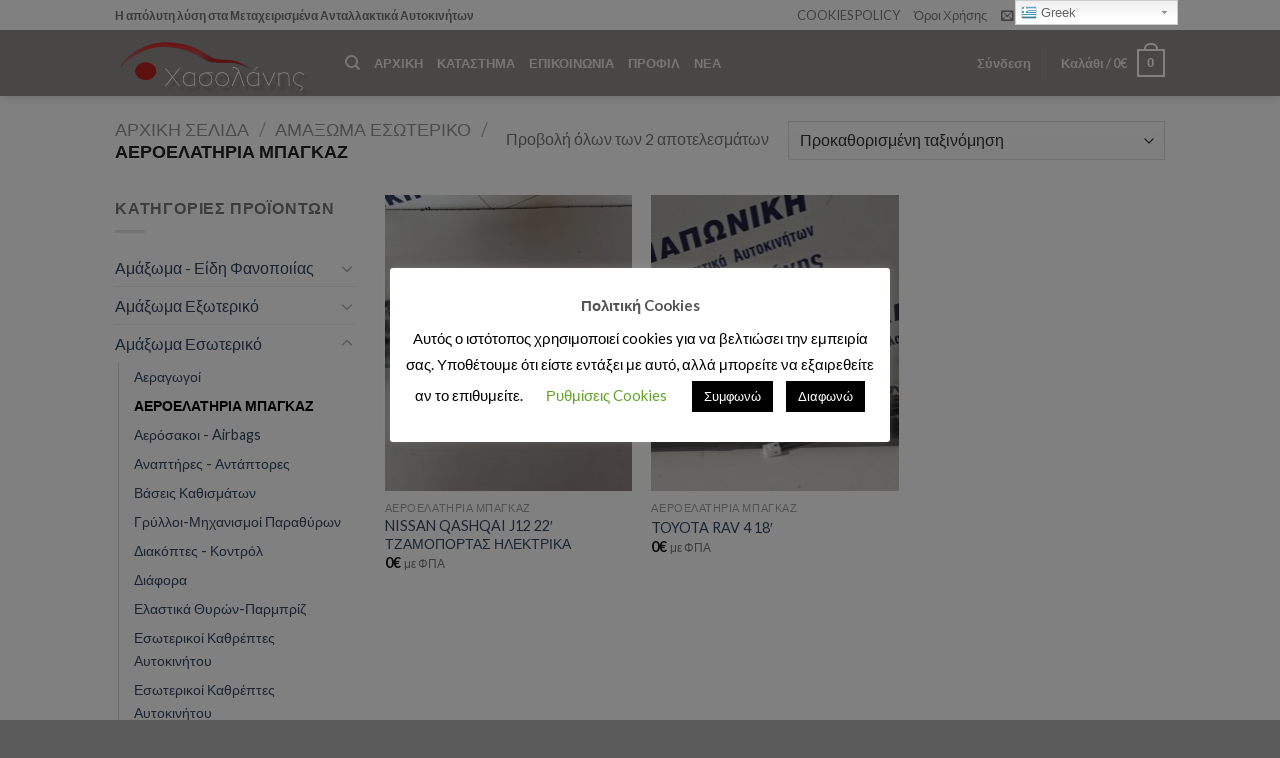

--- FILE ---
content_type: text/html; charset=UTF-8
request_url: https://xasolanis.gr/product-category/%CE%B1%CE%BC%CE%AC%CE%BE%CF%89%CE%BC%CE%B1-%CE%B5%CF%83%CF%89%CF%84%CE%B5%CF%81%CE%B9%CE%BA%CF%8C/%CE%B1%CE%B5%CF%81%CE%BF%CE%B5%CE%BB%CE%B1%CF%84%CE%B7%CF%81%CE%B9%CE%B1-%CE%BC%CF%80%CE%B1%CE%B3%CE%BA%CE%B1%CE%B6/
body_size: 56647
content:
<!DOCTYPE html>
<!--[if IE 9 ]> <html lang="el" class="ie9 loading-site no-js"> <![endif]-->
<!--[if IE 8 ]> <html lang="el" class="ie8 loading-site no-js"> <![endif]-->
<!--[if (gte IE 9)|!(IE)]><!--><html lang="el" class="loading-site no-js"> <!--<![endif]-->
<head>
	<meta charset="UTF-8" />
	<link rel="profile" href="https://gmpg.org/xfn/11" />
	<link rel="pingback" href="https://xasolanis.gr/xmlrpc.php" />

					<script>document.documentElement.className = document.documentElement.className + ' yes-js js_active js'</script>
				<script>(function(html){html.className = html.className.replace(/\bno-js\b/,'js')})(document.documentElement);</script>
<title>ΑΕΡΟΕΛΑΤΗΡΙΑ ΜΠΑΓΚΑΖ &#8211; Χασολάνης | Καινούρια και Μεταχειρισμένα Ανταλλακτικά Αυτοκινήτων</title>
<meta name='robots' content='max-image-preview:large' />
<meta name="viewport" content="width=device-width, initial-scale=1, maximum-scale=1" /><link rel='dns-prefetch' href='//cdn.jsdelivr.net' />
<link rel='dns-prefetch' href='//fonts.googleapis.com' />
<link rel='dns-prefetch' href='//s.w.org' />
<link rel="alternate" type="application/rss+xml" title="Ροή RSS &raquo; Χασολάνης | Καινούρια και Μεταχειρισμένα Ανταλλακτικά Αυτοκινήτων" href="https://xasolanis.gr/feed/" />
<link rel="alternate" type="application/rss+xml" title="Ροή Σχολίων &raquo; Χασολάνης | Καινούρια και Μεταχειρισμένα Ανταλλακτικά Αυτοκινήτων" href="https://xasolanis.gr/comments/feed/" />
<link rel="alternate" type="application/rss+xml" title="Ροή για Χασολάνης | Καινούρια και Μεταχειρισμένα Ανταλλακτικά Αυτοκινήτων &raquo; ΑΕΡΟΕΛΑΤΗΡΙΑ ΜΠΑΓΚΑΖ Κατηγορία" href="https://xasolanis.gr/product-category/%ce%b1%ce%bc%ce%ac%ce%be%cf%89%ce%bc%ce%b1-%ce%b5%cf%83%cf%89%cf%84%ce%b5%cf%81%ce%b9%ce%ba%cf%8c/%ce%b1%ce%b5%cf%81%ce%bf%ce%b5%ce%bb%ce%b1%cf%84%ce%b7%cf%81%ce%b9%ce%b1-%ce%bc%cf%80%ce%b1%ce%b3%ce%ba%ce%b1%ce%b6/feed/" />
<link rel="prefetch" href="https://xasolanis.gr/wp-content/themes/flatsome/assets/js/chunk.countup.fe2c1016.js" />
<link rel="prefetch" href="https://xasolanis.gr/wp-content/themes/flatsome/assets/js/chunk.sticky-sidebar.a58a6557.js" />
<link rel="prefetch" href="https://xasolanis.gr/wp-content/themes/flatsome/assets/js/chunk.tooltips.29144c1c.js" />
<link rel="prefetch" href="https://xasolanis.gr/wp-content/themes/flatsome/assets/js/chunk.vendors-popups.947eca5c.js" />
<link rel="prefetch" href="https://xasolanis.gr/wp-content/themes/flatsome/assets/js/chunk.vendors-slider.f0d2cbc9.js" />
<script type="text/javascript">
window._wpemojiSettings = {"baseUrl":"https:\/\/s.w.org\/images\/core\/emoji\/13.1.0\/72x72\/","ext":".png","svgUrl":"https:\/\/s.w.org\/images\/core\/emoji\/13.1.0\/svg\/","svgExt":".svg","source":{"concatemoji":"https:\/\/xasolanis.gr\/wp-includes\/js\/wp-emoji-release.min.js?ver=5.9.3"}};
/*! This file is auto-generated */
!function(e,a,t){var n,r,o,i=a.createElement("canvas"),p=i.getContext&&i.getContext("2d");function s(e,t){var a=String.fromCharCode;p.clearRect(0,0,i.width,i.height),p.fillText(a.apply(this,e),0,0);e=i.toDataURL();return p.clearRect(0,0,i.width,i.height),p.fillText(a.apply(this,t),0,0),e===i.toDataURL()}function c(e){var t=a.createElement("script");t.src=e,t.defer=t.type="text/javascript",a.getElementsByTagName("head")[0].appendChild(t)}for(o=Array("flag","emoji"),t.supports={everything:!0,everythingExceptFlag:!0},r=0;r<o.length;r++)t.supports[o[r]]=function(e){if(!p||!p.fillText)return!1;switch(p.textBaseline="top",p.font="600 32px Arial",e){case"flag":return s([127987,65039,8205,9895,65039],[127987,65039,8203,9895,65039])?!1:!s([55356,56826,55356,56819],[55356,56826,8203,55356,56819])&&!s([55356,57332,56128,56423,56128,56418,56128,56421,56128,56430,56128,56423,56128,56447],[55356,57332,8203,56128,56423,8203,56128,56418,8203,56128,56421,8203,56128,56430,8203,56128,56423,8203,56128,56447]);case"emoji":return!s([10084,65039,8205,55357,56613],[10084,65039,8203,55357,56613])}return!1}(o[r]),t.supports.everything=t.supports.everything&&t.supports[o[r]],"flag"!==o[r]&&(t.supports.everythingExceptFlag=t.supports.everythingExceptFlag&&t.supports[o[r]]);t.supports.everythingExceptFlag=t.supports.everythingExceptFlag&&!t.supports.flag,t.DOMReady=!1,t.readyCallback=function(){t.DOMReady=!0},t.supports.everything||(n=function(){t.readyCallback()},a.addEventListener?(a.addEventListener("DOMContentLoaded",n,!1),e.addEventListener("load",n,!1)):(e.attachEvent("onload",n),a.attachEvent("onreadystatechange",function(){"complete"===a.readyState&&t.readyCallback()})),(n=t.source||{}).concatemoji?c(n.concatemoji):n.wpemoji&&n.twemoji&&(c(n.twemoji),c(n.wpemoji)))}(window,document,window._wpemojiSettings);
</script>
<style type="text/css">
img.wp-smiley,
img.emoji {
	display: inline !important;
	border: none !important;
	box-shadow: none !important;
	height: 1em !important;
	width: 1em !important;
	margin: 0 0.07em !important;
	vertical-align: -0.1em !important;
	background: none !important;
	padding: 0 !important;
}
</style>
	<link rel='stylesheet' id='gtranslate-style-css'  href='https://xasolanis.gr/wp-content/plugins/gtranslate/gtranslate-style24.css?ver=5.9.3' type='text/css' media='all' />
<style id='wp-block-library-inline-css' type='text/css'>
:root{--wp-admin-theme-color:#007cba;--wp-admin-theme-color--rgb:0,124,186;--wp-admin-theme-color-darker-10:#006ba1;--wp-admin-theme-color-darker-10--rgb:0,107,161;--wp-admin-theme-color-darker-20:#005a87;--wp-admin-theme-color-darker-20--rgb:0,90,135;--wp-admin-border-width-focus:2px}@media (-webkit-min-device-pixel-ratio:2),(min-resolution:192dpi){:root{--wp-admin-border-width-focus:1.5px}}:root{--wp--preset--font-size--normal:16px;--wp--preset--font-size--huge:42px}:root .has-very-light-gray-background-color{background-color:#eee}:root .has-very-dark-gray-background-color{background-color:#313131}:root .has-very-light-gray-color{color:#eee}:root .has-very-dark-gray-color{color:#313131}:root .has-vivid-green-cyan-to-vivid-cyan-blue-gradient-background{background:linear-gradient(135deg,#00d084,#0693e3)}:root .has-purple-crush-gradient-background{background:linear-gradient(135deg,#34e2e4,#4721fb 50%,#ab1dfe)}:root .has-hazy-dawn-gradient-background{background:linear-gradient(135deg,#faaca8,#dad0ec)}:root .has-subdued-olive-gradient-background{background:linear-gradient(135deg,#fafae1,#67a671)}:root .has-atomic-cream-gradient-background{background:linear-gradient(135deg,#fdd79a,#004a59)}:root .has-nightshade-gradient-background{background:linear-gradient(135deg,#330968,#31cdcf)}:root .has-midnight-gradient-background{background:linear-gradient(135deg,#020381,#2874fc)}.has-regular-font-size{font-size:1em}.has-larger-font-size{font-size:2.625em}.has-normal-font-size{font-size:var(--wp--preset--font-size--normal)}.has-huge-font-size{font-size:var(--wp--preset--font-size--huge)}.has-text-align-center{text-align:center}.has-text-align-left{text-align:left}.has-text-align-right{text-align:right}#end-resizable-editor-section{display:none}.aligncenter{clear:both}.items-justified-left{justify-content:flex-start}.items-justified-center{justify-content:center}.items-justified-right{justify-content:flex-end}.items-justified-space-between{justify-content:space-between}.screen-reader-text{border:0;clip:rect(1px,1px,1px,1px);-webkit-clip-path:inset(50%);clip-path:inset(50%);height:1px;margin:-1px;overflow:hidden;padding:0;position:absolute;width:1px;word-wrap:normal!important}.screen-reader-text:focus{background-color:#ddd;clip:auto!important;-webkit-clip-path:none;clip-path:none;color:#444;display:block;font-size:1em;height:auto;left:5px;line-height:normal;padding:15px 23px 14px;text-decoration:none;top:5px;width:auto;z-index:100000}html :where(img[class*=wp-image-]){height:auto;max-width:100%}
</style>
<link rel='stylesheet' id='contact-form-7-css'  href='https://xasolanis.gr/wp-content/plugins/contact-form-7/includes/css/styles.css?ver=5.5.6' type='text/css' media='all' />
<link rel='stylesheet' id='cookie-law-info-css'  href='https://xasolanis.gr/wp-content/plugins/cookie-law-info/public/css/cookie-law-info-public.css?ver=2.1.2' type='text/css' media='all' />
<link rel='stylesheet' id='cookie-law-info-gdpr-css'  href='https://xasolanis.gr/wp-content/plugins/cookie-law-info/public/css/cookie-law-info-gdpr.css?ver=2.1.2' type='text/css' media='all' />
<link rel='stylesheet' id='essential-grid-plugin-settings-css'  href='https://xasolanis.gr/wp-content/plugins/essential-grid/public/assets/css/settings.css?ver=2.1.0.2' type='text/css' media='all' />
<link rel='stylesheet' id='tp-open-sans-css'  href='https://fonts.googleapis.com/css?family=Open+Sans%3A300%2C400%2C600%2C700%2C800&#038;ver=5.9.3' type='text/css' media='all' />
<link rel='stylesheet' id='tp-raleway-css'  href='https://fonts.googleapis.com/css?family=Raleway%3A100%2C200%2C300%2C400%2C500%2C600%2C700%2C800%2C900&#038;ver=5.9.3' type='text/css' media='all' />
<link rel='stylesheet' id='tp-droid-serif-css'  href='https://fonts.googleapis.com/css?family=Droid+Serif%3A400%2C700&#038;ver=5.9.3' type='text/css' media='all' />
<style id='extendify-gutenberg-patterns-and-templates-utilities-inline-css' type='text/css'>
.ext-absolute{position:absolute!important}.ext-relative{position:relative!important}.ext-top-base{top:var(--wp--style--block-gap,1.75rem)!important}.ext-top-lg{top:var(--extendify--spacing--large)!important}.ext--top-base{top:calc(var(--wp--style--block-gap, 1.75rem)*-1)!important}.ext--top-lg{top:calc(var(--extendify--spacing--large)*-1)!important}.ext-right-base{right:var(--wp--style--block-gap,1.75rem)!important}.ext-right-lg{right:var(--extendify--spacing--large)!important}.ext--right-base{right:calc(var(--wp--style--block-gap, 1.75rem)*-1)!important}.ext--right-lg{right:calc(var(--extendify--spacing--large)*-1)!important}.ext-bottom-base{bottom:var(--wp--style--block-gap,1.75rem)!important}.ext-bottom-lg{bottom:var(--extendify--spacing--large)!important}.ext--bottom-base{bottom:calc(var(--wp--style--block-gap, 1.75rem)*-1)!important}.ext--bottom-lg{bottom:calc(var(--extendify--spacing--large)*-1)!important}.ext-left-base{left:var(--wp--style--block-gap,1.75rem)!important}.ext-left-lg{left:var(--extendify--spacing--large)!important}.ext--left-base{left:calc(var(--wp--style--block-gap, 1.75rem)*-1)!important}.ext--left-lg{left:calc(var(--extendify--spacing--large)*-1)!important}.ext-order-1{order:1!important}.ext-order-2{order:2!important}.ext-col-auto{grid-column:auto!important}.ext-col-span-1{grid-column:span 1/span 1!important}.ext-col-span-2{grid-column:span 2/span 2!important}.ext-col-span-3{grid-column:span 3/span 3!important}.ext-col-span-4{grid-column:span 4/span 4!important}.ext-col-span-5{grid-column:span 5/span 5!important}.ext-col-span-6{grid-column:span 6/span 6!important}.ext-col-span-7{grid-column:span 7/span 7!important}.ext-col-span-8{grid-column:span 8/span 8!important}.ext-col-span-9{grid-column:span 9/span 9!important}.ext-col-span-10{grid-column:span 10/span 10!important}.ext-col-span-11{grid-column:span 11/span 11!important}.ext-col-span-12{grid-column:span 12/span 12!important}.ext-col-span-full{grid-column:1/-1!important}.ext-col-start-1{grid-column-start:1!important}.ext-col-start-2{grid-column-start:2!important}.ext-col-start-3{grid-column-start:3!important}.ext-col-start-4{grid-column-start:4!important}.ext-col-start-5{grid-column-start:5!important}.ext-col-start-6{grid-column-start:6!important}.ext-col-start-7{grid-column-start:7!important}.ext-col-start-8{grid-column-start:8!important}.ext-col-start-9{grid-column-start:9!important}.ext-col-start-10{grid-column-start:10!important}.ext-col-start-11{grid-column-start:11!important}.ext-col-start-12{grid-column-start:12!important}.ext-col-start-13{grid-column-start:13!important}.ext-col-start-auto{grid-column-start:auto!important}.ext-col-end-1{grid-column-end:1!important}.ext-col-end-2{grid-column-end:2!important}.ext-col-end-3{grid-column-end:3!important}.ext-col-end-4{grid-column-end:4!important}.ext-col-end-5{grid-column-end:5!important}.ext-col-end-6{grid-column-end:6!important}.ext-col-end-7{grid-column-end:7!important}.ext-col-end-8{grid-column-end:8!important}.ext-col-end-9{grid-column-end:9!important}.ext-col-end-10{grid-column-end:10!important}.ext-col-end-11{grid-column-end:11!important}.ext-col-end-12{grid-column-end:12!important}.ext-col-end-13{grid-column-end:13!important}.ext-col-end-auto{grid-column-end:auto!important}.ext-row-auto{grid-row:auto!important}.ext-row-span-1{grid-row:span 1/span 1!important}.ext-row-span-2{grid-row:span 2/span 2!important}.ext-row-span-3{grid-row:span 3/span 3!important}.ext-row-span-4{grid-row:span 4/span 4!important}.ext-row-span-5{grid-row:span 5/span 5!important}.ext-row-span-6{grid-row:span 6/span 6!important}.ext-row-span-full{grid-row:1/-1!important}.ext-row-start-1{grid-row-start:1!important}.ext-row-start-2{grid-row-start:2!important}.ext-row-start-3{grid-row-start:3!important}.ext-row-start-4{grid-row-start:4!important}.ext-row-start-5{grid-row-start:5!important}.ext-row-start-6{grid-row-start:6!important}.ext-row-start-7{grid-row-start:7!important}.ext-row-start-auto{grid-row-start:auto!important}.ext-row-end-1{grid-row-end:1!important}.ext-row-end-2{grid-row-end:2!important}.ext-row-end-3{grid-row-end:3!important}.ext-row-end-4{grid-row-end:4!important}.ext-row-end-5{grid-row-end:5!important}.ext-row-end-6{grid-row-end:6!important}.ext-row-end-7{grid-row-end:7!important}.ext-row-end-auto{grid-row-end:auto!important}.ext-m-0:not([style*=margin]){margin:0!important}.ext-m-auto:not([style*=margin]){margin:auto!important}.ext-m-base:not([style*=margin]){margin:var(--wp--style--block-gap,1.75rem)!important}.ext-m-lg:not([style*=margin]){margin:var(--extendify--spacing--large)!important}.ext--m-base:not([style*=margin]){margin:calc(var(--wp--style--block-gap, 1.75rem)*-1)!important}.ext--m-lg:not([style*=margin]){margin:calc(var(--extendify--spacing--large)*-1)!important}.ext-mx-0:not([style*=margin]){margin-left:0!important;margin-right:0!important}.ext-mx-auto:not([style*=margin]){margin-left:auto!important;margin-right:auto!important}.ext-mx-base:not([style*=margin]){margin-left:var(--wp--style--block-gap,1.75rem)!important;margin-right:var(--wp--style--block-gap,1.75rem)!important}.ext-mx-lg:not([style*=margin]){margin-left:var(--extendify--spacing--large)!important;margin-right:var(--extendify--spacing--large)!important}.ext--mx-base:not([style*=margin]){margin-left:calc(var(--wp--style--block-gap, 1.75rem)*-1)!important;margin-right:calc(var(--wp--style--block-gap, 1.75rem)*-1)!important}.ext--mx-lg:not([style*=margin]){margin-left:calc(var(--extendify--spacing--large)*-1)!important;margin-right:calc(var(--extendify--spacing--large)*-1)!important}.ext-my-0:not([style*=margin]){margin-bottom:0!important;margin-top:0!important}.ext-my-auto:not([style*=margin]){margin-bottom:auto!important;margin-top:auto!important}.ext-my-base:not([style*=margin]){margin-bottom:var(--wp--style--block-gap,1.75rem)!important;margin-top:var(--wp--style--block-gap,1.75rem)!important}.ext-my-lg:not([style*=margin]){margin-bottom:var(--extendify--spacing--large)!important;margin-top:var(--extendify--spacing--large)!important}.ext--my-base:not([style*=margin]){margin-bottom:calc(var(--wp--style--block-gap, 1.75rem)*-1)!important;margin-top:calc(var(--wp--style--block-gap, 1.75rem)*-1)!important}.ext--my-lg:not([style*=margin]){margin-bottom:calc(var(--extendify--spacing--large)*-1)!important;margin-top:calc(var(--extendify--spacing--large)*-1)!important}.ext-mt-0:not([style*=margin]){margin-top:0!important}.ext-mt-auto:not([style*=margin]){margin-top:auto!important}.ext-mt-base:not([style*=margin]){margin-top:var(--wp--style--block-gap,1.75rem)!important}.ext-mt-lg:not([style*=margin]){margin-top:var(--extendify--spacing--large)!important}.ext--mt-base:not([style*=margin]){margin-top:calc(var(--wp--style--block-gap, 1.75rem)*-1)!important}.ext--mt-lg:not([style*=margin]){margin-top:calc(var(--extendify--spacing--large)*-1)!important}.ext-mr-0:not([style*=margin]){margin-right:0!important}.ext-mr-auto:not([style*=margin]){margin-right:auto!important}.ext-mr-base:not([style*=margin]){margin-right:var(--wp--style--block-gap,1.75rem)!important}.ext-mr-lg:not([style*=margin]){margin-right:var(--extendify--spacing--large)!important}.ext--mr-base:not([style*=margin]){margin-right:calc(var(--wp--style--block-gap, 1.75rem)*-1)!important}.ext--mr-lg:not([style*=margin]){margin-right:calc(var(--extendify--spacing--large)*-1)!important}.ext-mb-0:not([style*=margin]){margin-bottom:0!important}.ext-mb-auto:not([style*=margin]){margin-bottom:auto!important}.ext-mb-base:not([style*=margin]){margin-bottom:var(--wp--style--block-gap,1.75rem)!important}.ext-mb-lg:not([style*=margin]){margin-bottom:var(--extendify--spacing--large)!important}.ext--mb-base:not([style*=margin]){margin-bottom:calc(var(--wp--style--block-gap, 1.75rem)*-1)!important}.ext--mb-lg:not([style*=margin]){margin-bottom:calc(var(--extendify--spacing--large)*-1)!important}.ext-ml-0:not([style*=margin]){margin-left:0!important}.ext-ml-auto:not([style*=margin]){margin-left:auto!important}.ext-ml-base:not([style*=margin]){margin-left:var(--wp--style--block-gap,1.75rem)!important}.ext-ml-lg:not([style*=margin]){margin-left:var(--extendify--spacing--large)!important}.ext--ml-base:not([style*=margin]){margin-left:calc(var(--wp--style--block-gap, 1.75rem)*-1)!important}.ext--ml-lg:not([style*=margin]){margin-left:calc(var(--extendify--spacing--large)*-1)!important}.ext-block{display:block!important}.ext-inline-block{display:inline-block!important}.ext-inline{display:inline!important}.ext-flex{display:flex!important}.ext-inline-flex{display:inline-flex!important}.ext-grid{display:grid!important}.ext-inline-grid{display:inline-grid!important}.ext-hidden{display:none!important}.ext-w-auto{width:auto!important}.ext-w-full{width:100%!important}.ext-max-w-full{max-width:100%!important}.ext-flex-1{flex:1 1 0%!important}.ext-flex-auto{flex:1 1 auto!important}.ext-flex-initial{flex:0 1 auto!important}.ext-flex-none{flex:none!important}.ext-flex-shrink-0{flex-shrink:0!important}.ext-flex-shrink{flex-shrink:1!important}.ext-flex-grow-0{flex-grow:0!important}.ext-flex-grow{flex-grow:1!important}.ext-list-none{list-style-type:none!important}.ext-grid-cols-1{grid-template-columns:repeat(1,minmax(0,1fr))!important}.ext-grid-cols-2{grid-template-columns:repeat(2,minmax(0,1fr))!important}.ext-grid-cols-3{grid-template-columns:repeat(3,minmax(0,1fr))!important}.ext-grid-cols-4{grid-template-columns:repeat(4,minmax(0,1fr))!important}.ext-grid-cols-5{grid-template-columns:repeat(5,minmax(0,1fr))!important}.ext-grid-cols-6{grid-template-columns:repeat(6,minmax(0,1fr))!important}.ext-grid-cols-7{grid-template-columns:repeat(7,minmax(0,1fr))!important}.ext-grid-cols-8{grid-template-columns:repeat(8,minmax(0,1fr))!important}.ext-grid-cols-9{grid-template-columns:repeat(9,minmax(0,1fr))!important}.ext-grid-cols-10{grid-template-columns:repeat(10,minmax(0,1fr))!important}.ext-grid-cols-11{grid-template-columns:repeat(11,minmax(0,1fr))!important}.ext-grid-cols-12{grid-template-columns:repeat(12,minmax(0,1fr))!important}.ext-grid-cols-none{grid-template-columns:none!important}.ext-grid-rows-1{grid-template-rows:repeat(1,minmax(0,1fr))!important}.ext-grid-rows-2{grid-template-rows:repeat(2,minmax(0,1fr))!important}.ext-grid-rows-3{grid-template-rows:repeat(3,minmax(0,1fr))!important}.ext-grid-rows-4{grid-template-rows:repeat(4,minmax(0,1fr))!important}.ext-grid-rows-5{grid-template-rows:repeat(5,minmax(0,1fr))!important}.ext-grid-rows-6{grid-template-rows:repeat(6,minmax(0,1fr))!important}.ext-grid-rows-none{grid-template-rows:none!important}.ext-flex-row{flex-direction:row!important}.ext-flex-row-reverse{flex-direction:row-reverse!important}.ext-flex-col{flex-direction:column!important}.ext-flex-col-reverse{flex-direction:column-reverse!important}.ext-flex-wrap{flex-wrap:wrap!important}.ext-flex-wrap-reverse{flex-wrap:wrap-reverse!important}.ext-flex-nowrap{flex-wrap:nowrap!important}.ext-items-start{align-items:flex-start!important}.ext-items-end{align-items:flex-end!important}.ext-items-center{align-items:center!important}.ext-items-baseline{align-items:baseline!important}.ext-items-stretch{align-items:stretch!important}.ext-justify-start{justify-content:flex-start!important}.ext-justify-end{justify-content:flex-end!important}.ext-justify-center{justify-content:center!important}.ext-justify-between{justify-content:space-between!important}.ext-justify-around{justify-content:space-around!important}.ext-justify-evenly{justify-content:space-evenly!important}.ext-justify-items-start{justify-items:start!important}.ext-justify-items-end{justify-items:end!important}.ext-justify-items-center{justify-items:center!important}.ext-justify-items-stretch{justify-items:stretch!important}.ext-gap-0{gap:0!important}.ext-gap-base{gap:var(--wp--style--block-gap,1.75rem)!important}.ext-gap-lg{gap:var(--extendify--spacing--large)!important}.ext-gap-x-0{-moz-column-gap:0!important;column-gap:0!important}.ext-gap-x-base{-moz-column-gap:var(--wp--style--block-gap,1.75rem)!important;column-gap:var(--wp--style--block-gap,1.75rem)!important}.ext-gap-x-lg{-moz-column-gap:var(--extendify--spacing--large)!important;column-gap:var(--extendify--spacing--large)!important}.ext-gap-y-0{row-gap:0!important}.ext-gap-y-base{row-gap:var(--wp--style--block-gap,1.75rem)!important}.ext-gap-y-lg{row-gap:var(--extendify--spacing--large)!important}.ext-justify-self-auto{justify-self:auto!important}.ext-justify-self-start{justify-self:start!important}.ext-justify-self-end{justify-self:end!important}.ext-justify-self-center{justify-self:center!important}.ext-justify-self-stretch{justify-self:stretch!important}.ext-rounded-none{border-radius:0!important}.ext-rounded-full{border-radius:9999px!important}.ext-rounded-t-none{border-top-left-radius:0!important;border-top-right-radius:0!important}.ext-rounded-t-full{border-top-left-radius:9999px!important;border-top-right-radius:9999px!important}.ext-rounded-r-none{border-bottom-right-radius:0!important;border-top-right-radius:0!important}.ext-rounded-r-full{border-bottom-right-radius:9999px!important;border-top-right-radius:9999px!important}.ext-rounded-b-none{border-bottom-left-radius:0!important;border-bottom-right-radius:0!important}.ext-rounded-b-full{border-bottom-left-radius:9999px!important;border-bottom-right-radius:9999px!important}.ext-rounded-l-none{border-bottom-left-radius:0!important;border-top-left-radius:0!important}.ext-rounded-l-full{border-bottom-left-radius:9999px!important;border-top-left-radius:9999px!important}.ext-rounded-tl-none{border-top-left-radius:0!important}.ext-rounded-tl-full{border-top-left-radius:9999px!important}.ext-rounded-tr-none{border-top-right-radius:0!important}.ext-rounded-tr-full{border-top-right-radius:9999px!important}.ext-rounded-br-none{border-bottom-right-radius:0!important}.ext-rounded-br-full{border-bottom-right-radius:9999px!important}.ext-rounded-bl-none{border-bottom-left-radius:0!important}.ext-rounded-bl-full{border-bottom-left-radius:9999px!important}.ext-border-0{border-width:0!important}.ext-border-t-0{border-top-width:0!important}.ext-border-r-0{border-right-width:0!important}.ext-border-b-0{border-bottom-width:0!important}.ext-border-l-0{border-left-width:0!important}.ext-p-0:not([style*=padding]){padding:0!important}.ext-p-base:not([style*=padding]){padding:var(--wp--style--block-gap,1.75rem)!important}.ext-p-lg:not([style*=padding]){padding:var(--extendify--spacing--large)!important}.ext-px-0:not([style*=padding]){padding-left:0!important;padding-right:0!important}.ext-px-base:not([style*=padding]){padding-left:var(--wp--style--block-gap,1.75rem)!important;padding-right:var(--wp--style--block-gap,1.75rem)!important}.ext-px-lg:not([style*=padding]){padding-left:var(--extendify--spacing--large)!important;padding-right:var(--extendify--spacing--large)!important}.ext-py-0:not([style*=padding]){padding-bottom:0!important;padding-top:0!important}.ext-py-base:not([style*=padding]){padding-bottom:var(--wp--style--block-gap,1.75rem)!important;padding-top:var(--wp--style--block-gap,1.75rem)!important}.ext-py-lg:not([style*=padding]){padding-bottom:var(--extendify--spacing--large)!important;padding-top:var(--extendify--spacing--large)!important}.ext-pt-0:not([style*=padding]){padding-top:0!important}.ext-pt-base:not([style*=padding]){padding-top:var(--wp--style--block-gap,1.75rem)!important}.ext-pt-lg:not([style*=padding]){padding-top:var(--extendify--spacing--large)!important}.ext-pr-0:not([style*=padding]){padding-right:0!important}.ext-pr-base:not([style*=padding]){padding-right:var(--wp--style--block-gap,1.75rem)!important}.ext-pr-lg:not([style*=padding]){padding-right:var(--extendify--spacing--large)!important}.ext-pb-0:not([style*=padding]){padding-bottom:0!important}.ext-pb-base:not([style*=padding]){padding-bottom:var(--wp--style--block-gap,1.75rem)!important}.ext-pb-lg:not([style*=padding]){padding-bottom:var(--extendify--spacing--large)!important}.ext-pl-0:not([style*=padding]){padding-left:0!important}.ext-pl-base:not([style*=padding]){padding-left:var(--wp--style--block-gap,1.75rem)!important}.ext-pl-lg:not([style*=padding]){padding-left:var(--extendify--spacing--large)!important}.ext-text-left{text-align:left!important}.ext-text-center{text-align:center!important}.ext-text-right{text-align:right!important}.ext-leading-none{line-height:1!important}.ext-leading-tight{line-height:1.25!important}.ext-leading-snug{line-height:1.375!important}.ext-leading-normal{line-height:1.5!important}.ext-leading-relaxed{line-height:1.625!important}.ext-leading-loose{line-height:2!important}.clip-path--rhombus img{-webkit-clip-path:polygon(15% 6%,80% 29%,84% 93%,23% 69%);clip-path:polygon(15% 6%,80% 29%,84% 93%,23% 69%)}.clip-path--diamond img{-webkit-clip-path:polygon(5% 29%,60% 2%,91% 64%,36% 89%);clip-path:polygon(5% 29%,60% 2%,91% 64%,36% 89%)}.clip-path--rhombus-alt img{-webkit-clip-path:polygon(14% 9%,85% 24%,91% 89%,19% 76%);clip-path:polygon(14% 9%,85% 24%,91% 89%,19% 76%)}.wp-block-columns[class*=fullwidth-cols]{margin-bottom:unset}.wp-block-column.editor\:pointer-events-none{margin-bottom:0!important;margin-top:0!important}.is-root-container.block-editor-block-list__layout>[data-align=full]:not(:first-of-type)>.wp-block-column.editor\:pointer-events-none,.is-root-container.block-editor-block-list__layout>[data-align=wide]>.wp-block-column.editor\:pointer-events-none{margin-top:calc(var(--wp--style--block-gap, 28px)*-1)!important}.ext .wp-block-columns .wp-block-column[style*=padding]{padding-left:0!important;padding-right:0!important}.ext .wp-block-columns+.wp-block-columns:not([class*=mt-]):not([class*=my-]):not([style*=margin]){margin-top:0!important}[class*=fullwidth-cols] .wp-block-column:first-child,[class*=fullwidth-cols] .wp-block-group:first-child{margin-top:0}[class*=fullwidth-cols] .wp-block-column:last-child,[class*=fullwidth-cols] .wp-block-group:last-child{margin-bottom:0}[class*=fullwidth-cols] .wp-block-column:first-child>*,[class*=fullwidth-cols] .wp-block-column>:first-child{margin-top:0}.ext .is-not-stacked-on-mobile .wp-block-column,[class*=fullwidth-cols] .wp-block-column>:last-child{margin-bottom:0}.wp-block-columns[class*=fullwidth-cols]:not(.is-not-stacked-on-mobile)>.wp-block-column:not(:last-child){margin-bottom:var(--wp--style--block-gap,1.75rem)}@media (min-width:782px){.wp-block-columns[class*=fullwidth-cols]:not(.is-not-stacked-on-mobile)>.wp-block-column:not(:last-child){margin-bottom:0}}.wp-block-columns[class*=fullwidth-cols].is-not-stacked-on-mobile>.wp-block-column{margin-bottom:0!important}@media (min-width:600px) and (max-width:781px){.wp-block-columns[class*=fullwidth-cols]:not(.is-not-stacked-on-mobile)>.wp-block-column:nth-child(2n){margin-left:var(--wp--style--block-gap,2em)}}@media (max-width:781px){.tablet\:fullwidth-cols.wp-block-columns:not(.is-not-stacked-on-mobile){flex-wrap:wrap}.tablet\:fullwidth-cols.wp-block-columns:not(.is-not-stacked-on-mobile)>.wp-block-column,.tablet\:fullwidth-cols.wp-block-columns:not(.is-not-stacked-on-mobile)>.wp-block-column:not([style*=margin]){margin-left:0!important}.tablet\:fullwidth-cols.wp-block-columns:not(.is-not-stacked-on-mobile)>.wp-block-column{flex-basis:100%!important}}@media (max-width:1079px){.desktop\:fullwidth-cols.wp-block-columns:not(.is-not-stacked-on-mobile){flex-wrap:wrap}.desktop\:fullwidth-cols.wp-block-columns:not(.is-not-stacked-on-mobile)>.wp-block-column,.desktop\:fullwidth-cols.wp-block-columns:not(.is-not-stacked-on-mobile)>.wp-block-column:not([style*=margin]){margin-left:0!important}.desktop\:fullwidth-cols.wp-block-columns:not(.is-not-stacked-on-mobile)>.wp-block-column{flex-basis:100%!important}.desktop\:fullwidth-cols.wp-block-columns:not(.is-not-stacked-on-mobile)>.wp-block-column:not(:last-child){margin-bottom:var(--wp--style--block-gap,1.75rem)!important}}.direction-rtl{direction:rtl}.direction-ltr{direction:ltr}.is-style-inline-list{padding-left:0!important}.is-style-inline-list li{list-style-type:none!important}@media (min-width:782px){.is-style-inline-list li{display:inline!important;margin-right:var(--wp--style--block-gap,1.75rem)!important}}@media (min-width:782px){.is-style-inline-list li:first-child{margin-left:0!important}}@media (min-width:782px){.is-style-inline-list li:last-child{margin-right:0!important}}.bring-to-front{position:relative;z-index:10}.text-stroke{-webkit-text-stroke-color:var(--wp--preset--color--background)}.text-stroke,.text-stroke--primary{-webkit-text-stroke-width:var(
        --wp--custom--typography--text-stroke-width,2px
    )}.text-stroke--primary{-webkit-text-stroke-color:var(--wp--preset--color--primary)}.text-stroke--secondary{-webkit-text-stroke-width:var(
        --wp--custom--typography--text-stroke-width,2px
    );-webkit-text-stroke-color:var(--wp--preset--color--secondary)}.editor\:no-caption .block-editor-rich-text__editable{display:none!important}.editor\:no-inserter .wp-block-column:not(.is-selected)>.block-list-appender,.editor\:no-inserter .wp-block-cover__inner-container>.block-list-appender,.editor\:no-inserter .wp-block-group__inner-container>.block-list-appender,.editor\:no-inserter>.block-list-appender{display:none}.editor\:no-resize .components-resizable-box__handle,.editor\:no-resize .components-resizable-box__handle:after,.editor\:no-resize .components-resizable-box__side-handle:before{display:none;pointer-events:none}.editor\:no-resize .components-resizable-box__container{display:block}.editor\:pointer-events-none{pointer-events:none}.is-style-angled{justify-content:flex-end}.ext .is-style-angled>[class*=_inner-container],.is-style-angled{align-items:center}.is-style-angled .wp-block-cover__image-background,.is-style-angled .wp-block-cover__video-background{-webkit-clip-path:polygon(0 0,30% 0,50% 100%,0 100%);clip-path:polygon(0 0,30% 0,50% 100%,0 100%);z-index:1}@media (min-width:782px){.is-style-angled .wp-block-cover__image-background,.is-style-angled .wp-block-cover__video-background{-webkit-clip-path:polygon(0 0,55% 0,65% 100%,0 100%);clip-path:polygon(0 0,55% 0,65% 100%,0 100%)}}.has-foreground-color{color:var(--wp--preset--color--foreground,#000)!important}.has-foreground-background-color{background-color:var(--wp--preset--color--foreground,#000)!important}.has-background-color{color:var(--wp--preset--color--background,#fff)!important}.has-background-background-color{background-color:var(--wp--preset--color--background,#fff)!important}.has-primary-color{color:var(--wp--preset--color--primary,#4b5563)!important}.has-primary-background-color{background-color:var(--wp--preset--color--primary,#4b5563)!important}.has-secondary-color{color:var(--wp--preset--color--secondary,#9ca3af)!important}.has-secondary-background-color{background-color:var(--wp--preset--color--secondary,#9ca3af)!important}.ext.has-text-color h1,.ext.has-text-color h2,.ext.has-text-color h3,.ext.has-text-color h4,.ext.has-text-color h5,.ext.has-text-color h6,.ext.has-text-color p{color:currentColor}.has-white-color{color:var(--wp--preset--color--white,#fff)!important}.has-black-color{color:var(--wp--preset--color--black,#000)!important}.has-ext-foreground-background-color{background-color:var(
        --wp--preset--color--foreground,var(--wp--preset--color--black,#000)
    )!important}.has-ext-primary-background-color{background-color:var(
        --wp--preset--color--primary,var(--wp--preset--color--cyan-bluish-gray,#000)
    )!important}.wp-block-button__link.has-black-background-color{border-color:var(--wp--preset--color--black,#000)}.wp-block-button__link.has-white-background-color{border-color:var(--wp--preset--color--white,#fff)}.has-ext-small-font-size{font-size:var(--wp--preset--font-size--ext-small)!important}.has-ext-medium-font-size{font-size:var(--wp--preset--font-size--ext-medium)!important}.has-ext-large-font-size{font-size:var(--wp--preset--font-size--ext-large)!important;line-height:1.2}.has-ext-x-large-font-size{font-size:var(--wp--preset--font-size--ext-x-large)!important;line-height:1}.has-ext-xx-large-font-size{font-size:var(--wp--preset--font-size--ext-xx-large)!important;line-height:1}.has-ext-x-large-font-size:not([style*=line-height]),.has-ext-xx-large-font-size:not([style*=line-height]){line-height:1.1}.ext .wp-block-group>*{margin-bottom:0;margin-top:0}.ext .wp-block-group>*+*{margin-bottom:0}.ext .wp-block-group>*+*,.ext h2{margin-top:var(--wp--style--block-gap,1.75rem)}.ext h2{margin-bottom:var(--wp--style--block-gap,1.75rem)}.has-ext-x-large-font-size+h3,.has-ext-x-large-font-size+p{margin-top:.5rem}.ext .wp-block-buttons>.wp-block-button.wp-block-button__width-25{min-width:12rem;width:calc(25% - var(--wp--style--block-gap, .5em)*.75)}.ext .ext-grid>[class*=_inner-container]{display:grid}.ext>[class*=_inner-container]>.ext-grid:not([class*=columns]),.ext>[class*=_inner-container]>.wp-block>.ext-grid:not([class*=columns]){display:initial!important}.ext .ext-grid-cols-1>[class*=_inner-container]{grid-template-columns:repeat(1,minmax(0,1fr))!important}.ext .ext-grid-cols-2>[class*=_inner-container]{grid-template-columns:repeat(2,minmax(0,1fr))!important}.ext .ext-grid-cols-3>[class*=_inner-container]{grid-template-columns:repeat(3,minmax(0,1fr))!important}.ext .ext-grid-cols-4>[class*=_inner-container]{grid-template-columns:repeat(4,minmax(0,1fr))!important}.ext .ext-grid-cols-5>[class*=_inner-container]{grid-template-columns:repeat(5,minmax(0,1fr))!important}.ext .ext-grid-cols-6>[class*=_inner-container]{grid-template-columns:repeat(6,minmax(0,1fr))!important}.ext .ext-grid-cols-7>[class*=_inner-container]{grid-template-columns:repeat(7,minmax(0,1fr))!important}.ext .ext-grid-cols-8>[class*=_inner-container]{grid-template-columns:repeat(8,minmax(0,1fr))!important}.ext .ext-grid-cols-9>[class*=_inner-container]{grid-template-columns:repeat(9,minmax(0,1fr))!important}.ext .ext-grid-cols-10>[class*=_inner-container]{grid-template-columns:repeat(10,minmax(0,1fr))!important}.ext .ext-grid-cols-11>[class*=_inner-container]{grid-template-columns:repeat(11,minmax(0,1fr))!important}.ext .ext-grid-cols-12>[class*=_inner-container]{grid-template-columns:repeat(12,minmax(0,1fr))!important}.ext .ext-grid-cols-13>[class*=_inner-container]{grid-template-columns:repeat(13,minmax(0,1fr))!important}.ext .ext-grid-cols-none>[class*=_inner-container]{grid-template-columns:none!important}.ext .ext-grid-rows-1>[class*=_inner-container]{grid-template-rows:repeat(1,minmax(0,1fr))!important}.ext .ext-grid-rows-2>[class*=_inner-container]{grid-template-rows:repeat(2,minmax(0,1fr))!important}.ext .ext-grid-rows-3>[class*=_inner-container]{grid-template-rows:repeat(3,minmax(0,1fr))!important}.ext .ext-grid-rows-4>[class*=_inner-container]{grid-template-rows:repeat(4,minmax(0,1fr))!important}.ext .ext-grid-rows-5>[class*=_inner-container]{grid-template-rows:repeat(5,minmax(0,1fr))!important}.ext .ext-grid-rows-6>[class*=_inner-container]{grid-template-rows:repeat(6,minmax(0,1fr))!important}.ext .ext-grid-rows-none>[class*=_inner-container]{grid-template-rows:none!important}.ext .ext-items-start>[class*=_inner-container]{align-items:flex-start!important}.ext .ext-items-end>[class*=_inner-container]{align-items:flex-end!important}.ext .ext-items-center>[class*=_inner-container]{align-items:center!important}.ext .ext-items-baseline>[class*=_inner-container]{align-items:baseline!important}.ext .ext-items-stretch>[class*=_inner-container]{align-items:stretch!important}.ext.wp-block-group>:last-child{margin-bottom:0}.ext .wp-block-group__inner-container{padding:0!important}.ext.has-background{padding-left:var(--wp--style--block-gap,1.75rem);padding-right:var(--wp--style--block-gap,1.75rem)}.ext [class*=inner-container]>.alignwide [class*=inner-container],.ext [class*=inner-container]>[data-align=wide] [class*=inner-container]{max-width:var(--responsive--alignwide-width,120rem)}.ext [class*=inner-container]>.alignwide [class*=inner-container]>*,.ext [class*=inner-container]>[data-align=wide] [class*=inner-container]>*{max-width:100%!important}.ext .wp-block-image{position:relative;text-align:center}.ext .wp-block-image img{display:inline-block;vertical-align:middle}body{--extendify--spacing--large:var(
        --wp--custom--spacing--large,clamp(2em,8vw,8em)
    );--wp--preset--font-size--ext-small:1rem;--wp--preset--font-size--ext-medium:1.125rem;--wp--preset--font-size--ext-large:clamp(1.65rem,3.5vw,2.15rem);--wp--preset--font-size--ext-x-large:clamp(3rem,6vw,4.75rem);--wp--preset--font-size--ext-xx-large:clamp(3.25rem,7.5vw,5.75rem);--wp--preset--color--black:#000;--wp--preset--color--white:#fff}.ext *{box-sizing:border-box}.block-editor-block-preview__content-iframe .ext [data-type="core/spacer"] .components-resizable-box__container{background:transparent!important}.block-editor-block-preview__content-iframe .ext [data-type="core/spacer"] .block-library-spacer__resize-container:before{display:none!important}.ext .wp-block-group__inner-container figure.wp-block-gallery.alignfull{margin-bottom:unset;margin-top:unset}.ext .alignwide{margin-left:auto!important;margin-right:auto!important}.is-root-container.block-editor-block-list__layout>[data-align=full]:not(:first-of-type)>.ext-my-0,.is-root-container.block-editor-block-list__layout>[data-align=wide]>.ext-my-0:not([style*=margin]){margin-top:calc(var(--wp--style--block-gap, 28px)*-1)!important}.block-editor-block-preview__content-iframe .preview\:min-h-50{min-height:50vw!important}.block-editor-block-preview__content-iframe .preview\:min-h-60{min-height:60vw!important}.block-editor-block-preview__content-iframe .preview\:min-h-70{min-height:70vw!important}.block-editor-block-preview__content-iframe .preview\:min-h-80{min-height:80vw!important}.block-editor-block-preview__content-iframe .preview\:min-h-100{min-height:100vw!important}.ext-mr-0.alignfull:not([style*=margin]):not([style*=margin]){margin-right:0!important}.ext-ml-0:not([style*=margin]):not([style*=margin]){margin-left:0!important}.is-root-container .wp-block[data-align=full]>.ext-mx-0:not([style*=margin]):not([style*=margin]){margin-left:calc(var(--wp--custom--spacing--outer, 0)*1)!important;margin-right:calc(var(--wp--custom--spacing--outer, 0)*1)!important;overflow:hidden;width:unset}@media (min-width:782px){.tablet\:ext-absolute{position:absolute!important}.tablet\:ext-relative{position:relative!important}.tablet\:ext-top-base{top:var(--wp--style--block-gap,1.75rem)!important}.tablet\:ext-top-lg{top:var(--extendify--spacing--large)!important}.tablet\:ext--top-base{top:calc(var(--wp--style--block-gap, 1.75rem)*-1)!important}.tablet\:ext--top-lg{top:calc(var(--extendify--spacing--large)*-1)!important}.tablet\:ext-right-base{right:var(--wp--style--block-gap,1.75rem)!important}.tablet\:ext-right-lg{right:var(--extendify--spacing--large)!important}.tablet\:ext--right-base{right:calc(var(--wp--style--block-gap, 1.75rem)*-1)!important}.tablet\:ext--right-lg{right:calc(var(--extendify--spacing--large)*-1)!important}.tablet\:ext-bottom-base{bottom:var(--wp--style--block-gap,1.75rem)!important}.tablet\:ext-bottom-lg{bottom:var(--extendify--spacing--large)!important}.tablet\:ext--bottom-base{bottom:calc(var(--wp--style--block-gap, 1.75rem)*-1)!important}.tablet\:ext--bottom-lg{bottom:calc(var(--extendify--spacing--large)*-1)!important}.tablet\:ext-left-base{left:var(--wp--style--block-gap,1.75rem)!important}.tablet\:ext-left-lg{left:var(--extendify--spacing--large)!important}.tablet\:ext--left-base{left:calc(var(--wp--style--block-gap, 1.75rem)*-1)!important}.tablet\:ext--left-lg{left:calc(var(--extendify--spacing--large)*-1)!important}.tablet\:ext-order-1{order:1!important}.tablet\:ext-order-2{order:2!important}.tablet\:ext-m-0:not([style*=margin]){margin:0!important}.tablet\:ext-m-auto:not([style*=margin]){margin:auto!important}.tablet\:ext-m-base:not([style*=margin]){margin:var(--wp--style--block-gap,1.75rem)!important}.tablet\:ext-m-lg:not([style*=margin]){margin:var(--extendify--spacing--large)!important}.tablet\:ext--m-base:not([style*=margin]){margin:calc(var(--wp--style--block-gap, 1.75rem)*-1)!important}.tablet\:ext--m-lg:not([style*=margin]){margin:calc(var(--extendify--spacing--large)*-1)!important}.tablet\:ext-mx-0:not([style*=margin]){margin-left:0!important;margin-right:0!important}.tablet\:ext-mx-auto:not([style*=margin]){margin-left:auto!important;margin-right:auto!important}.tablet\:ext-mx-base:not([style*=margin]){margin-left:var(--wp--style--block-gap,1.75rem)!important;margin-right:var(--wp--style--block-gap,1.75rem)!important}.tablet\:ext-mx-lg:not([style*=margin]){margin-left:var(--extendify--spacing--large)!important;margin-right:var(--extendify--spacing--large)!important}.tablet\:ext--mx-base:not([style*=margin]){margin-left:calc(var(--wp--style--block-gap, 1.75rem)*-1)!important;margin-right:calc(var(--wp--style--block-gap, 1.75rem)*-1)!important}.tablet\:ext--mx-lg:not([style*=margin]){margin-left:calc(var(--extendify--spacing--large)*-1)!important;margin-right:calc(var(--extendify--spacing--large)*-1)!important}.tablet\:ext-my-0:not([style*=margin]){margin-bottom:0!important;margin-top:0!important}.tablet\:ext-my-auto:not([style*=margin]){margin-bottom:auto!important;margin-top:auto!important}.tablet\:ext-my-base:not([style*=margin]){margin-bottom:var(--wp--style--block-gap,1.75rem)!important;margin-top:var(--wp--style--block-gap,1.75rem)!important}.tablet\:ext-my-lg:not([style*=margin]){margin-bottom:var(--extendify--spacing--large)!important;margin-top:var(--extendify--spacing--large)!important}.tablet\:ext--my-base:not([style*=margin]){margin-bottom:calc(var(--wp--style--block-gap, 1.75rem)*-1)!important;margin-top:calc(var(--wp--style--block-gap, 1.75rem)*-1)!important}.tablet\:ext--my-lg:not([style*=margin]){margin-bottom:calc(var(--extendify--spacing--large)*-1)!important;margin-top:calc(var(--extendify--spacing--large)*-1)!important}.tablet\:ext-mt-0:not([style*=margin]){margin-top:0!important}.tablet\:ext-mt-auto:not([style*=margin]){margin-top:auto!important}.tablet\:ext-mt-base:not([style*=margin]){margin-top:var(--wp--style--block-gap,1.75rem)!important}.tablet\:ext-mt-lg:not([style*=margin]){margin-top:var(--extendify--spacing--large)!important}.tablet\:ext--mt-base:not([style*=margin]){margin-top:calc(var(--wp--style--block-gap, 1.75rem)*-1)!important}.tablet\:ext--mt-lg:not([style*=margin]){margin-top:calc(var(--extendify--spacing--large)*-1)!important}.tablet\:ext-mr-0:not([style*=margin]){margin-right:0!important}.tablet\:ext-mr-auto:not([style*=margin]){margin-right:auto!important}.tablet\:ext-mr-base:not([style*=margin]){margin-right:var(--wp--style--block-gap,1.75rem)!important}.tablet\:ext-mr-lg:not([style*=margin]){margin-right:var(--extendify--spacing--large)!important}.tablet\:ext--mr-base:not([style*=margin]){margin-right:calc(var(--wp--style--block-gap, 1.75rem)*-1)!important}.tablet\:ext--mr-lg:not([style*=margin]){margin-right:calc(var(--extendify--spacing--large)*-1)!important}.tablet\:ext-mb-0:not([style*=margin]){margin-bottom:0!important}.tablet\:ext-mb-auto:not([style*=margin]){margin-bottom:auto!important}.tablet\:ext-mb-base:not([style*=margin]){margin-bottom:var(--wp--style--block-gap,1.75rem)!important}.tablet\:ext-mb-lg:not([style*=margin]){margin-bottom:var(--extendify--spacing--large)!important}.tablet\:ext--mb-base:not([style*=margin]){margin-bottom:calc(var(--wp--style--block-gap, 1.75rem)*-1)!important}.tablet\:ext--mb-lg:not([style*=margin]){margin-bottom:calc(var(--extendify--spacing--large)*-1)!important}.tablet\:ext-ml-0:not([style*=margin]){margin-left:0!important}.tablet\:ext-ml-auto:not([style*=margin]){margin-left:auto!important}.tablet\:ext-ml-base:not([style*=margin]){margin-left:var(--wp--style--block-gap,1.75rem)!important}.tablet\:ext-ml-lg:not([style*=margin]){margin-left:var(--extendify--spacing--large)!important}.tablet\:ext--ml-base:not([style*=margin]){margin-left:calc(var(--wp--style--block-gap, 1.75rem)*-1)!important}.tablet\:ext--ml-lg:not([style*=margin]){margin-left:calc(var(--extendify--spacing--large)*-1)!important}.tablet\:ext-block{display:block!important}.tablet\:ext-inline-block{display:inline-block!important}.tablet\:ext-inline{display:inline!important}.tablet\:ext-flex{display:flex!important}.tablet\:ext-inline-flex{display:inline-flex!important}.tablet\:ext-grid{display:grid!important}.tablet\:ext-inline-grid{display:inline-grid!important}.tablet\:ext-hidden{display:none!important}.tablet\:ext-w-auto{width:auto!important}.tablet\:ext-w-full{width:100%!important}.tablet\:ext-max-w-full{max-width:100%!important}.tablet\:ext-flex-1{flex:1 1 0%!important}.tablet\:ext-flex-auto{flex:1 1 auto!important}.tablet\:ext-flex-initial{flex:0 1 auto!important}.tablet\:ext-flex-none{flex:none!important}.tablet\:ext-flex-shrink-0{flex-shrink:0!important}.tablet\:ext-flex-shrink{flex-shrink:1!important}.tablet\:ext-flex-grow-0{flex-grow:0!important}.tablet\:ext-flex-grow{flex-grow:1!important}.tablet\:ext-list-none{list-style-type:none!important}.tablet\:ext-grid-cols-1{grid-template-columns:repeat(1,minmax(0,1fr))!important}.tablet\:ext-grid-cols-2{grid-template-columns:repeat(2,minmax(0,1fr))!important}.tablet\:ext-grid-cols-3{grid-template-columns:repeat(3,minmax(0,1fr))!important}.tablet\:ext-grid-cols-4{grid-template-columns:repeat(4,minmax(0,1fr))!important}.tablet\:ext-grid-cols-5{grid-template-columns:repeat(5,minmax(0,1fr))!important}.tablet\:ext-grid-cols-6{grid-template-columns:repeat(6,minmax(0,1fr))!important}.tablet\:ext-grid-cols-7{grid-template-columns:repeat(7,minmax(0,1fr))!important}.tablet\:ext-grid-cols-8{grid-template-columns:repeat(8,minmax(0,1fr))!important}.tablet\:ext-grid-cols-9{grid-template-columns:repeat(9,minmax(0,1fr))!important}.tablet\:ext-grid-cols-10{grid-template-columns:repeat(10,minmax(0,1fr))!important}.tablet\:ext-grid-cols-11{grid-template-columns:repeat(11,minmax(0,1fr))!important}.tablet\:ext-grid-cols-12{grid-template-columns:repeat(12,minmax(0,1fr))!important}.tablet\:ext-grid-cols-none{grid-template-columns:none!important}.tablet\:ext-flex-row{flex-direction:row!important}.tablet\:ext-flex-row-reverse{flex-direction:row-reverse!important}.tablet\:ext-flex-col{flex-direction:column!important}.tablet\:ext-flex-col-reverse{flex-direction:column-reverse!important}.tablet\:ext-flex-wrap{flex-wrap:wrap!important}.tablet\:ext-flex-wrap-reverse{flex-wrap:wrap-reverse!important}.tablet\:ext-flex-nowrap{flex-wrap:nowrap!important}.tablet\:ext-items-start{align-items:flex-start!important}.tablet\:ext-items-end{align-items:flex-end!important}.tablet\:ext-items-center{align-items:center!important}.tablet\:ext-items-baseline{align-items:baseline!important}.tablet\:ext-items-stretch{align-items:stretch!important}.tablet\:ext-justify-start{justify-content:flex-start!important}.tablet\:ext-justify-end{justify-content:flex-end!important}.tablet\:ext-justify-center{justify-content:center!important}.tablet\:ext-justify-between{justify-content:space-between!important}.tablet\:ext-justify-around{justify-content:space-around!important}.tablet\:ext-justify-evenly{justify-content:space-evenly!important}.tablet\:ext-justify-items-start{justify-items:start!important}.tablet\:ext-justify-items-end{justify-items:end!important}.tablet\:ext-justify-items-center{justify-items:center!important}.tablet\:ext-justify-items-stretch{justify-items:stretch!important}.tablet\:ext-justify-self-auto{justify-self:auto!important}.tablet\:ext-justify-self-start{justify-self:start!important}.tablet\:ext-justify-self-end{justify-self:end!important}.tablet\:ext-justify-self-center{justify-self:center!important}.tablet\:ext-justify-self-stretch{justify-self:stretch!important}.tablet\:ext-p-0:not([style*=padding]){padding:0!important}.tablet\:ext-p-base:not([style*=padding]){padding:var(--wp--style--block-gap,1.75rem)!important}.tablet\:ext-p-lg:not([style*=padding]){padding:var(--extendify--spacing--large)!important}.tablet\:ext-px-0:not([style*=padding]){padding-left:0!important;padding-right:0!important}.tablet\:ext-px-base:not([style*=padding]){padding-left:var(--wp--style--block-gap,1.75rem)!important;padding-right:var(--wp--style--block-gap,1.75rem)!important}.tablet\:ext-px-lg:not([style*=padding]){padding-left:var(--extendify--spacing--large)!important;padding-right:var(--extendify--spacing--large)!important}.tablet\:ext-py-0:not([style*=padding]){padding-bottom:0!important;padding-top:0!important}.tablet\:ext-py-base:not([style*=padding]){padding-bottom:var(--wp--style--block-gap,1.75rem)!important;padding-top:var(--wp--style--block-gap,1.75rem)!important}.tablet\:ext-py-lg:not([style*=padding]){padding-bottom:var(--extendify--spacing--large)!important;padding-top:var(--extendify--spacing--large)!important}.tablet\:ext-pt-0:not([style*=padding]){padding-top:0!important}.tablet\:ext-pt-base:not([style*=padding]){padding-top:var(--wp--style--block-gap,1.75rem)!important}.tablet\:ext-pt-lg:not([style*=padding]){padding-top:var(--extendify--spacing--large)!important}.tablet\:ext-pr-0:not([style*=padding]){padding-right:0!important}.tablet\:ext-pr-base:not([style*=padding]){padding-right:var(--wp--style--block-gap,1.75rem)!important}.tablet\:ext-pr-lg:not([style*=padding]){padding-right:var(--extendify--spacing--large)!important}.tablet\:ext-pb-0:not([style*=padding]){padding-bottom:0!important}.tablet\:ext-pb-base:not([style*=padding]){padding-bottom:var(--wp--style--block-gap,1.75rem)!important}.tablet\:ext-pb-lg:not([style*=padding]){padding-bottom:var(--extendify--spacing--large)!important}.tablet\:ext-pl-0:not([style*=padding]){padding-left:0!important}.tablet\:ext-pl-base:not([style*=padding]){padding-left:var(--wp--style--block-gap,1.75rem)!important}.tablet\:ext-pl-lg:not([style*=padding]){padding-left:var(--extendify--spacing--large)!important}.tablet\:ext-text-left{text-align:left!important}.tablet\:ext-text-center{text-align:center!important}.tablet\:ext-text-right{text-align:right!important}}@media (min-width:1080px){.desktop\:ext-absolute{position:absolute!important}.desktop\:ext-relative{position:relative!important}.desktop\:ext-top-base{top:var(--wp--style--block-gap,1.75rem)!important}.desktop\:ext-top-lg{top:var(--extendify--spacing--large)!important}.desktop\:ext--top-base{top:calc(var(--wp--style--block-gap, 1.75rem)*-1)!important}.desktop\:ext--top-lg{top:calc(var(--extendify--spacing--large)*-1)!important}.desktop\:ext-right-base{right:var(--wp--style--block-gap,1.75rem)!important}.desktop\:ext-right-lg{right:var(--extendify--spacing--large)!important}.desktop\:ext--right-base{right:calc(var(--wp--style--block-gap, 1.75rem)*-1)!important}.desktop\:ext--right-lg{right:calc(var(--extendify--spacing--large)*-1)!important}.desktop\:ext-bottom-base{bottom:var(--wp--style--block-gap,1.75rem)!important}.desktop\:ext-bottom-lg{bottom:var(--extendify--spacing--large)!important}.desktop\:ext--bottom-base{bottom:calc(var(--wp--style--block-gap, 1.75rem)*-1)!important}.desktop\:ext--bottom-lg{bottom:calc(var(--extendify--spacing--large)*-1)!important}.desktop\:ext-left-base{left:var(--wp--style--block-gap,1.75rem)!important}.desktop\:ext-left-lg{left:var(--extendify--spacing--large)!important}.desktop\:ext--left-base{left:calc(var(--wp--style--block-gap, 1.75rem)*-1)!important}.desktop\:ext--left-lg{left:calc(var(--extendify--spacing--large)*-1)!important}.desktop\:ext-order-1{order:1!important}.desktop\:ext-order-2{order:2!important}.desktop\:ext-m-0:not([style*=margin]){margin:0!important}.desktop\:ext-m-auto:not([style*=margin]){margin:auto!important}.desktop\:ext-m-base:not([style*=margin]){margin:var(--wp--style--block-gap,1.75rem)!important}.desktop\:ext-m-lg:not([style*=margin]){margin:var(--extendify--spacing--large)!important}.desktop\:ext--m-base:not([style*=margin]){margin:calc(var(--wp--style--block-gap, 1.75rem)*-1)!important}.desktop\:ext--m-lg:not([style*=margin]){margin:calc(var(--extendify--spacing--large)*-1)!important}.desktop\:ext-mx-0:not([style*=margin]){margin-left:0!important;margin-right:0!important}.desktop\:ext-mx-auto:not([style*=margin]){margin-left:auto!important;margin-right:auto!important}.desktop\:ext-mx-base:not([style*=margin]){margin-left:var(--wp--style--block-gap,1.75rem)!important;margin-right:var(--wp--style--block-gap,1.75rem)!important}.desktop\:ext-mx-lg:not([style*=margin]){margin-left:var(--extendify--spacing--large)!important;margin-right:var(--extendify--spacing--large)!important}.desktop\:ext--mx-base:not([style*=margin]){margin-left:calc(var(--wp--style--block-gap, 1.75rem)*-1)!important;margin-right:calc(var(--wp--style--block-gap, 1.75rem)*-1)!important}.desktop\:ext--mx-lg:not([style*=margin]){margin-left:calc(var(--extendify--spacing--large)*-1)!important;margin-right:calc(var(--extendify--spacing--large)*-1)!important}.desktop\:ext-my-0:not([style*=margin]){margin-bottom:0!important;margin-top:0!important}.desktop\:ext-my-auto:not([style*=margin]){margin-bottom:auto!important;margin-top:auto!important}.desktop\:ext-my-base:not([style*=margin]){margin-bottom:var(--wp--style--block-gap,1.75rem)!important;margin-top:var(--wp--style--block-gap,1.75rem)!important}.desktop\:ext-my-lg:not([style*=margin]){margin-bottom:var(--extendify--spacing--large)!important;margin-top:var(--extendify--spacing--large)!important}.desktop\:ext--my-base:not([style*=margin]){margin-bottom:calc(var(--wp--style--block-gap, 1.75rem)*-1)!important;margin-top:calc(var(--wp--style--block-gap, 1.75rem)*-1)!important}.desktop\:ext--my-lg:not([style*=margin]){margin-bottom:calc(var(--extendify--spacing--large)*-1)!important;margin-top:calc(var(--extendify--spacing--large)*-1)!important}.desktop\:ext-mt-0:not([style*=margin]){margin-top:0!important}.desktop\:ext-mt-auto:not([style*=margin]){margin-top:auto!important}.desktop\:ext-mt-base:not([style*=margin]){margin-top:var(--wp--style--block-gap,1.75rem)!important}.desktop\:ext-mt-lg:not([style*=margin]){margin-top:var(--extendify--spacing--large)!important}.desktop\:ext--mt-base:not([style*=margin]){margin-top:calc(var(--wp--style--block-gap, 1.75rem)*-1)!important}.desktop\:ext--mt-lg:not([style*=margin]){margin-top:calc(var(--extendify--spacing--large)*-1)!important}.desktop\:ext-mr-0:not([style*=margin]){margin-right:0!important}.desktop\:ext-mr-auto:not([style*=margin]){margin-right:auto!important}.desktop\:ext-mr-base:not([style*=margin]){margin-right:var(--wp--style--block-gap,1.75rem)!important}.desktop\:ext-mr-lg:not([style*=margin]){margin-right:var(--extendify--spacing--large)!important}.desktop\:ext--mr-base:not([style*=margin]){margin-right:calc(var(--wp--style--block-gap, 1.75rem)*-1)!important}.desktop\:ext--mr-lg:not([style*=margin]){margin-right:calc(var(--extendify--spacing--large)*-1)!important}.desktop\:ext-mb-0:not([style*=margin]){margin-bottom:0!important}.desktop\:ext-mb-auto:not([style*=margin]){margin-bottom:auto!important}.desktop\:ext-mb-base:not([style*=margin]){margin-bottom:var(--wp--style--block-gap,1.75rem)!important}.desktop\:ext-mb-lg:not([style*=margin]){margin-bottom:var(--extendify--spacing--large)!important}.desktop\:ext--mb-base:not([style*=margin]){margin-bottom:calc(var(--wp--style--block-gap, 1.75rem)*-1)!important}.desktop\:ext--mb-lg:not([style*=margin]){margin-bottom:calc(var(--extendify--spacing--large)*-1)!important}.desktop\:ext-ml-0:not([style*=margin]){margin-left:0!important}.desktop\:ext-ml-auto:not([style*=margin]){margin-left:auto!important}.desktop\:ext-ml-base:not([style*=margin]){margin-left:var(--wp--style--block-gap,1.75rem)!important}.desktop\:ext-ml-lg:not([style*=margin]){margin-left:var(--extendify--spacing--large)!important}.desktop\:ext--ml-base:not([style*=margin]){margin-left:calc(var(--wp--style--block-gap, 1.75rem)*-1)!important}.desktop\:ext--ml-lg:not([style*=margin]){margin-left:calc(var(--extendify--spacing--large)*-1)!important}.desktop\:ext-block{display:block!important}.desktop\:ext-inline-block{display:inline-block!important}.desktop\:ext-inline{display:inline!important}.desktop\:ext-flex{display:flex!important}.desktop\:ext-inline-flex{display:inline-flex!important}.desktop\:ext-grid{display:grid!important}.desktop\:ext-inline-grid{display:inline-grid!important}.desktop\:ext-hidden{display:none!important}.desktop\:ext-w-auto{width:auto!important}.desktop\:ext-w-full{width:100%!important}.desktop\:ext-max-w-full{max-width:100%!important}.desktop\:ext-flex-1{flex:1 1 0%!important}.desktop\:ext-flex-auto{flex:1 1 auto!important}.desktop\:ext-flex-initial{flex:0 1 auto!important}.desktop\:ext-flex-none{flex:none!important}.desktop\:ext-flex-shrink-0{flex-shrink:0!important}.desktop\:ext-flex-shrink{flex-shrink:1!important}.desktop\:ext-flex-grow-0{flex-grow:0!important}.desktop\:ext-flex-grow{flex-grow:1!important}.desktop\:ext-list-none{list-style-type:none!important}.desktop\:ext-grid-cols-1{grid-template-columns:repeat(1,minmax(0,1fr))!important}.desktop\:ext-grid-cols-2{grid-template-columns:repeat(2,minmax(0,1fr))!important}.desktop\:ext-grid-cols-3{grid-template-columns:repeat(3,minmax(0,1fr))!important}.desktop\:ext-grid-cols-4{grid-template-columns:repeat(4,minmax(0,1fr))!important}.desktop\:ext-grid-cols-5{grid-template-columns:repeat(5,minmax(0,1fr))!important}.desktop\:ext-grid-cols-6{grid-template-columns:repeat(6,minmax(0,1fr))!important}.desktop\:ext-grid-cols-7{grid-template-columns:repeat(7,minmax(0,1fr))!important}.desktop\:ext-grid-cols-8{grid-template-columns:repeat(8,minmax(0,1fr))!important}.desktop\:ext-grid-cols-9{grid-template-columns:repeat(9,minmax(0,1fr))!important}.desktop\:ext-grid-cols-10{grid-template-columns:repeat(10,minmax(0,1fr))!important}.desktop\:ext-grid-cols-11{grid-template-columns:repeat(11,minmax(0,1fr))!important}.desktop\:ext-grid-cols-12{grid-template-columns:repeat(12,minmax(0,1fr))!important}.desktop\:ext-grid-cols-none{grid-template-columns:none!important}.desktop\:ext-flex-row{flex-direction:row!important}.desktop\:ext-flex-row-reverse{flex-direction:row-reverse!important}.desktop\:ext-flex-col{flex-direction:column!important}.desktop\:ext-flex-col-reverse{flex-direction:column-reverse!important}.desktop\:ext-flex-wrap{flex-wrap:wrap!important}.desktop\:ext-flex-wrap-reverse{flex-wrap:wrap-reverse!important}.desktop\:ext-flex-nowrap{flex-wrap:nowrap!important}.desktop\:ext-items-start{align-items:flex-start!important}.desktop\:ext-items-end{align-items:flex-end!important}.desktop\:ext-items-center{align-items:center!important}.desktop\:ext-items-baseline{align-items:baseline!important}.desktop\:ext-items-stretch{align-items:stretch!important}.desktop\:ext-justify-start{justify-content:flex-start!important}.desktop\:ext-justify-end{justify-content:flex-end!important}.desktop\:ext-justify-center{justify-content:center!important}.desktop\:ext-justify-between{justify-content:space-between!important}.desktop\:ext-justify-around{justify-content:space-around!important}.desktop\:ext-justify-evenly{justify-content:space-evenly!important}.desktop\:ext-justify-items-start{justify-items:start!important}.desktop\:ext-justify-items-end{justify-items:end!important}.desktop\:ext-justify-items-center{justify-items:center!important}.desktop\:ext-justify-items-stretch{justify-items:stretch!important}.desktop\:ext-justify-self-auto{justify-self:auto!important}.desktop\:ext-justify-self-start{justify-self:start!important}.desktop\:ext-justify-self-end{justify-self:end!important}.desktop\:ext-justify-self-center{justify-self:center!important}.desktop\:ext-justify-self-stretch{justify-self:stretch!important}.desktop\:ext-p-0:not([style*=padding]){padding:0!important}.desktop\:ext-p-base:not([style*=padding]){padding:var(--wp--style--block-gap,1.75rem)!important}.desktop\:ext-p-lg:not([style*=padding]){padding:var(--extendify--spacing--large)!important}.desktop\:ext-px-0:not([style*=padding]){padding-left:0!important;padding-right:0!important}.desktop\:ext-px-base:not([style*=padding]){padding-left:var(--wp--style--block-gap,1.75rem)!important;padding-right:var(--wp--style--block-gap,1.75rem)!important}.desktop\:ext-px-lg:not([style*=padding]){padding-left:var(--extendify--spacing--large)!important;padding-right:var(--extendify--spacing--large)!important}.desktop\:ext-py-0:not([style*=padding]){padding-bottom:0!important;padding-top:0!important}.desktop\:ext-py-base:not([style*=padding]){padding-bottom:var(--wp--style--block-gap,1.75rem)!important;padding-top:var(--wp--style--block-gap,1.75rem)!important}.desktop\:ext-py-lg:not([style*=padding]){padding-bottom:var(--extendify--spacing--large)!important;padding-top:var(--extendify--spacing--large)!important}.desktop\:ext-pt-0:not([style*=padding]){padding-top:0!important}.desktop\:ext-pt-base:not([style*=padding]){padding-top:var(--wp--style--block-gap,1.75rem)!important}.desktop\:ext-pt-lg:not([style*=padding]){padding-top:var(--extendify--spacing--large)!important}.desktop\:ext-pr-0:not([style*=padding]){padding-right:0!important}.desktop\:ext-pr-base:not([style*=padding]){padding-right:var(--wp--style--block-gap,1.75rem)!important}.desktop\:ext-pr-lg:not([style*=padding]){padding-right:var(--extendify--spacing--large)!important}.desktop\:ext-pb-0:not([style*=padding]){padding-bottom:0!important}.desktop\:ext-pb-base:not([style*=padding]){padding-bottom:var(--wp--style--block-gap,1.75rem)!important}.desktop\:ext-pb-lg:not([style*=padding]){padding-bottom:var(--extendify--spacing--large)!important}.desktop\:ext-pl-0:not([style*=padding]){padding-left:0!important}.desktop\:ext-pl-base:not([style*=padding]){padding-left:var(--wp--style--block-gap,1.75rem)!important}.desktop\:ext-pl-lg:not([style*=padding]){padding-left:var(--extendify--spacing--large)!important}.desktop\:ext-text-left{text-align:left!important}.desktop\:ext-text-center{text-align:center!important}.desktop\:ext-text-right{text-align:right!important}}

</style>
<link rel='stylesheet' id='rs-plugin-settings-css'  href='https://xasolanis.gr/wp-content/plugins/revslider/public/assets/css/settings.css?ver=5.4.1' type='text/css' media='all' />
<style id='rs-plugin-settings-inline-css' type='text/css'>
#rs-demo-id {}
</style>
<style id='woocommerce-inline-inline-css' type='text/css'>
.woocommerce form .form-row .required { visibility: visible; }
</style>
<link rel='stylesheet' id='flatsome-woocommerce-wishlist-css'  href='https://xasolanis.gr/wp-content/themes/flatsome/inc/integrations/wc-yith-wishlist/wishlist.css?ver=3.10.2' type='text/css' media='all' />
<link rel='stylesheet' id='bsf-Defaults-css'  href='https://xasolanis.gr/wp-content/uploads/smile_fonts/Defaults/Defaults.css?ver=5.9.3' type='text/css' media='all' />
<link rel='stylesheet' id='bsf-Ultimate-set-css'  href='https://xasolanis.gr/wp-content/uploads/smile_fonts/Ultimate-set/Ultimate-set.css?ver=5.9.3' type='text/css' media='all' />
<link rel='stylesheet' id='flatsome-main-css'  href='https://xasolanis.gr/wp-content/themes/flatsome/assets/css/flatsome.css?ver=3.15.3' type='text/css' media='all' />
<style id='flatsome-main-inline-css' type='text/css'>
@font-face {
				font-family: "fl-icons";
				font-display: block;
				src: url(https://xasolanis.gr/wp-content/themes/flatsome/assets/css/icons/fl-icons.eot?v=3.15.3);
				src:
					url(https://xasolanis.gr/wp-content/themes/flatsome/assets/css/icons/fl-icons.eot#iefix?v=3.15.3) format("embedded-opentype"),
					url(https://xasolanis.gr/wp-content/themes/flatsome/assets/css/icons/fl-icons.woff2?v=3.15.3) format("woff2"),
					url(https://xasolanis.gr/wp-content/themes/flatsome/assets/css/icons/fl-icons.ttf?v=3.15.3) format("truetype"),
					url(https://xasolanis.gr/wp-content/themes/flatsome/assets/css/icons/fl-icons.woff?v=3.15.3) format("woff"),
					url(https://xasolanis.gr/wp-content/themes/flatsome/assets/css/icons/fl-icons.svg?v=3.15.3#fl-icons) format("svg");
			}
</style>
<link rel='stylesheet' id='flatsome-shop-css'  href='https://xasolanis.gr/wp-content/themes/flatsome/assets/css/flatsome-shop.css?ver=3.15.3' type='text/css' media='all' />
<link rel='stylesheet' id='flatsome-style-css'  href='https://xasolanis.gr/wp-content/themes/flatsome-child/style.css?ver=3.0' type='text/css' media='all' />
<link rel='stylesheet' id='flatsome-googlefonts-css'  href='//fonts.googleapis.com/css?family=Lato%3Aregular%2C700%2C400%2C700%7CDancing+Script%3Aregular%2C400&#038;display=swap&#038;ver=3.9' type='text/css' media='all' />
<script type="text/javascript">
            window._nslDOMReady = function (callback) {
                if ( document.readyState === "complete" || document.readyState === "interactive" ) {
                    callback();
                } else {
                    document.addEventListener( "DOMContentLoaded", callback );
                }
            };
            </script><script type='text/javascript' src='https://xasolanis.gr/wp-includes/js/jquery/jquery.min.js?ver=3.6.0' id='jquery-core-js'></script>
<script type='text/javascript' src='https://xasolanis.gr/wp-includes/js/jquery/jquery-migrate.min.js?ver=3.3.2' id='jquery-migrate-js'></script>
<script type='text/javascript' id='cookie-law-info-js-extra'>
/* <![CDATA[ */
var Cli_Data = {"nn_cookie_ids":[],"cookielist":[],"non_necessary_cookies":[],"ccpaEnabled":"","ccpaRegionBased":"","ccpaBarEnabled":"","strictlyEnabled":["necessary","obligatoire"],"ccpaType":"gdpr","js_blocking":"","custom_integration":"","triggerDomRefresh":"","secure_cookies":""};
var cli_cookiebar_settings = {"animate_speed_hide":"500","animate_speed_show":"500","background":"#FFF","border":"#b1a6a6c2","border_on":"","button_1_button_colour":"#000","button_1_button_hover":"#000000","button_1_link_colour":"#fff","button_1_as_button":"1","button_1_new_win":"","button_2_button_colour":"#333","button_2_button_hover":"#292929","button_2_link_colour":"#444","button_2_as_button":"","button_2_hidebar":"","button_3_button_colour":"#000","button_3_button_hover":"#000000","button_3_link_colour":"#fff","button_3_as_button":"1","button_3_new_win":"","button_4_button_colour":"#000","button_4_button_hover":"#000000","button_4_link_colour":"#62a329","button_4_as_button":"","button_7_button_colour":"#61a229","button_7_button_hover":"#4e8221","button_7_link_colour":"#fff","button_7_as_button":"1","button_7_new_win":"","font_family":"inherit","header_fix":"","notify_animate_hide":"","notify_animate_show":"","notify_div_id":"#cookie-law-info-bar","notify_position_horizontal":"right","notify_position_vertical":"bottom","scroll_close":"","scroll_close_reload":"","accept_close_reload":"","reject_close_reload":"","showagain_tab":"1","showagain_background":"#fff","showagain_border":"#000","showagain_div_id":"#cookie-law-info-again","showagain_x_position":"100px","text":"#000","show_once_yn":"","show_once":"10000","logging_on":"","as_popup":"","popup_overlay":"1","bar_heading_text":"\u03a0\u03bf\u03bb\u03b9\u03c4\u03b9\u03ba\u03ae Cookies","cookie_bar_as":"popup","popup_showagain_position":"bottom-right","widget_position":"left"};
var log_object = {"ajax_url":"https:\/\/xasolanis.gr\/wp-admin\/admin-ajax.php"};
/* ]]> */
</script>
<script type='text/javascript' src='https://xasolanis.gr/wp-content/plugins/cookie-law-info/public/js/cookie-law-info-public.js?ver=2.1.2' id='cookie-law-info-js'></script>
<script type='text/javascript' src='https://xasolanis.gr/wp-content/plugins/essential-grid/public/assets/js/lightbox.js?ver=2.1.0.2' id='themepunchboxext-js'></script>
<script type='text/javascript' src='https://xasolanis.gr/wp-content/plugins/essential-grid/public/assets/js/jquery.themepunch.tools.min.js?ver=2.1.0.2' id='tp-tools-js'></script>
<script type='text/javascript' src='https://xasolanis.gr/wp-content/plugins/revslider/public/assets/js/jquery.themepunch.revolution.min.js?ver=5.4.1' id='revmin-js'></script>
<script type='text/javascript' src='https://xasolanis.gr/wp-content/plugins/woocommerce/assets/js/jquery-blockui/jquery.blockUI.min.js?ver=2.7.0-wc.6.4.1' id='jquery-blockui-js'></script>
<script type='text/javascript' id='wc-add-to-cart-js-extra'>
/* <![CDATA[ */
var wc_add_to_cart_params = {"ajax_url":"\/wp-admin\/admin-ajax.php","wc_ajax_url":"\/?wc-ajax=%%endpoint%%","i18n_view_cart":"\u03a0\u03c1\u03bf\u03b2\u03bf\u03bb\u03ae \u03ba\u03b1\u03bb\u03b1\u03b8\u03b9\u03bf\u03cd","cart_url":"https:\/\/xasolanis.gr\/cart\/","is_cart":"","cart_redirect_after_add":"yes"};
/* ]]> */
</script>
<script type='text/javascript' src='https://xasolanis.gr/wp-content/plugins/woocommerce/assets/js/frontend/add-to-cart.min.js?ver=6.4.1' id='wc-add-to-cart-js'></script>
<script type='text/javascript' src='https://xasolanis.gr/wp-content/plugins/js_composer/assets/js/vendors/woocommerce-add-to-cart.js?ver=5.1' id='vc_woocommerce-add-to-cart-js-js'></script>
<link rel="https://api.w.org/" href="https://xasolanis.gr/wp-json/" /><link rel="alternate" type="application/json" href="https://xasolanis.gr/wp-json/wp/v2/product_cat/518" /><link rel="EditURI" type="application/rsd+xml" title="RSD" href="https://xasolanis.gr/xmlrpc.php?rsd" />
<link rel="wlwmanifest" type="application/wlwmanifest+xml" href="https://xasolanis.gr/wp-includes/wlwmanifest.xml" /> 
<meta name="generator" content="WordPress 5.9.3" />
<meta name="generator" content="WooCommerce 6.4.1" />

		<!-- GA Google Analytics @ https://m0n.co/ga -->
		<script>
			(function(i,s,o,g,r,a,m){i['GoogleAnalyticsObject']=r;i[r]=i[r]||function(){
			(i[r].q=i[r].q||[]).push(arguments)},i[r].l=1*new Date();a=s.createElement(o),
			m=s.getElementsByTagName(o)[0];a.async=1;a.src=g;m.parentNode.insertBefore(a,m)
			})(window,document,'script','https://www.google-analytics.com/analytics.js','ga');
			ga('create', 'UA-186423872-1', 'auto');
			ga('send', 'pageview');
		</script>

	<meta name="generator" content="Redux 4.3.12" />		<script type="text/javascript">
			var ajaxRevslider;
			
			jQuery(document).ready(function() {
				// CUSTOM AJAX CONTENT LOADING FUNCTION
				ajaxRevslider = function(obj) {
				
					// obj.type : Post Type
					// obj.id : ID of Content to Load
					// obj.aspectratio : The Aspect Ratio of the Container / Media
					// obj.selector : The Container Selector where the Content of Ajax will be injected. It is done via the Essential Grid on Return of Content
					
					var content = "";

					data = {};
					
					data.action = 'revslider_ajax_call_front';
					data.client_action = 'get_slider_html';
					data.token = '83ba3ac703';
					data.type = obj.type;
					data.id = obj.id;
					data.aspectratio = obj.aspectratio;
					
					// SYNC AJAX REQUEST
					jQuery.ajax({
						type:"post",
						url:"https://xasolanis.gr/wp-admin/admin-ajax.php",
						dataType: 'json',
						data:data,
						async:false,
						success: function(ret, textStatus, XMLHttpRequest) {
							if(ret.success == true)
								content = ret.data;								
						},
						error: function(e) {
							console.log(e);
						}
					});
					
					 // FIRST RETURN THE CONTENT WHEN IT IS LOADED !!
					 return content;						 
				};
				
				// CUSTOM AJAX FUNCTION TO REMOVE THE SLIDER
				var ajaxRemoveRevslider = function(obj) {
					return jQuery(obj.selector+" .rev_slider").revkill();
				};

				// EXTEND THE AJAX CONTENT LOADING TYPES WITH TYPE AND FUNCTION
				var extendessential = setInterval(function() {
					if (jQuery.fn.tpessential != undefined) {
						clearInterval(extendessential);
						if(typeof(jQuery.fn.tpessential.defaults) !== 'undefined') {
							jQuery.fn.tpessential.defaults.ajaxTypes.push({type:"revslider",func:ajaxRevslider,killfunc:ajaxRemoveRevslider,openAnimationSpeed:0.3});   
							// type:  Name of the Post to load via Ajax into the Essential Grid Ajax Container
							// func: the Function Name which is Called once the Item with the Post Type has been clicked
							// killfunc: function to kill in case the Ajax Window going to be removed (before Remove function !
							// openAnimationSpeed: how quick the Ajax Content window should be animated (default is 0.3)
						}
					}
				},30);
			});
		</script>
		<style>.bg{opacity: 0; transition: opacity 1s; -webkit-transition: opacity 1s;} .bg-loaded{opacity: 1;}</style><!--[if IE]><link rel="stylesheet" type="text/css" href="https://xasolanis.gr/wp-content/themes/flatsome/assets/css/ie-fallback.css"><script src="//cdnjs.cloudflare.com/ajax/libs/html5shiv/3.6.1/html5shiv.js"></script><script>var head = document.getElementsByTagName('head')[0],style = document.createElement('style');style.type = 'text/css';style.styleSheet.cssText = ':before,:after{content:none !important';head.appendChild(style);setTimeout(function(){head.removeChild(style);}, 0);</script><script src="https://xasolanis.gr/wp-content/themes/flatsome/assets/libs/ie-flexibility.js"></script><![endif]-->	<noscript><style>.woocommerce-product-gallery{ opacity: 1 !important; }</style></noscript>
	<meta name="generator" content="Powered by Visual Composer - drag and drop page builder for WordPress."/>
<!--[if lte IE 9]><link rel="stylesheet" type="text/css" href="https://xasolanis.gr/wp-content/plugins/js_composer/assets/css/vc_lte_ie9.min.css" media="screen"><![endif]-->        <style>
            .hidden{
                display: none;
            }
        </style>
        <meta name="generator" content="Powered by Slider Revolution 5.4.1 - responsive, Mobile-Friendly Slider Plugin for WordPress with comfortable drag and drop interface." />
<link rel="icon" href="https://xasolanis.gr/wp-content/uploads/2019/10/cropped-logo-32x32.png" sizes="32x32" />
<link rel="icon" href="https://xasolanis.gr/wp-content/uploads/2019/10/cropped-logo-192x192.png" sizes="192x192" />
<link rel="apple-touch-icon" href="https://xasolanis.gr/wp-content/uploads/2019/10/cropped-logo-180x180.png" />
<meta name="msapplication-TileImage" content="https://xasolanis.gr/wp-content/uploads/2019/10/cropped-logo-270x270.png" />
<style id="custom-css" type="text/css">:root {--primary-color: #446084;}.header-main{height: 66px}#logo img{max-height: 66px}#logo{width:200px;}.header-bottom{min-height: 10px}.header-top{min-height: 30px}.transparent .header-main{height: 265px}.transparent #logo img{max-height: 265px}.has-transparent + .page-title:first-of-type,.has-transparent + #main > .page-title,.has-transparent + #main > div > .page-title,.has-transparent + #main .page-header-wrapper:first-of-type .page-title{padding-top: 295px;}.header.show-on-scroll,.stuck .header-main{height:70px!important}.stuck #logo img{max-height: 70px!important}.header-bg-color {background-color: rgba(53,42,42,0.54)}.header-bottom {background-color: #000000}.header-main .nav > li > a{line-height: 16px }.stuck .header-main .nav > li > a{line-height: 50px }@media (max-width: 549px) {.header-main{height: 64px}#logo img{max-height: 64px}}.header-top{background-color:#ffffff!important;}body{font-family:"Lato", sans-serif}body{font-weight: 400}.nav > li > a {font-family:"Lato", sans-serif;}.mobile-sidebar-levels-2 .nav > li > ul > li > a {font-family:"Lato", sans-serif;}.nav > li > a {font-weight: 700;}.mobile-sidebar-levels-2 .nav > li > ul > li > a {font-weight: 700;}h1,h2,h3,h4,h5,h6,.heading-font, .off-canvas-center .nav-sidebar.nav-vertical > li > a{font-family: "Lato", sans-serif;}h1,h2,h3,h4,h5,h6,.heading-font,.banner h1,.banner h2{font-weight: 700;}.alt-font{font-family: "Dancing Script", sans-serif;}.alt-font{font-weight: 400!important;}@media screen and (min-width: 550px){.products .box-vertical .box-image{min-width: 247px!important;width: 247px!important;}}.page-title-small + main .product-container > .row{padding-top:0;}.label-new.menu-item > a:after{content:"New";}.label-hot.menu-item > a:after{content:"Hot";}.label-sale.menu-item > a:after{content:"Sale";}.label-popular.menu-item > a:after{content:"Popular";}</style><noscript><style type="text/css"> .wpb_animate_when_almost_visible { opacity: 1; }</style></noscript></head>

<body data-rsssl=1 class="archive tax-product_cat term-518 theme-flatsome woocommerce woocommerce-page woocommerce-no-js header-shadow box-shadow lightbox nav-dropdown-has-arrow nav-dropdown-has-shadow nav-dropdown-has-border wpb-js-composer js-comp-ver-5.1 vc_responsive">

<svg xmlns="http://www.w3.org/2000/svg" viewBox="0 0 0 0" width="0" height="0" focusable="false" role="none" style="visibility: hidden; position: absolute; left: -9999px; overflow: hidden;" ><defs><filter id="wp-duotone-dark-grayscale"><feColorMatrix color-interpolation-filters="sRGB" type="matrix" values=" .299 .587 .114 0 0 .299 .587 .114 0 0 .299 .587 .114 0 0 .299 .587 .114 0 0 " /><feComponentTransfer color-interpolation-filters="sRGB" ><feFuncR type="table" tableValues="0 0.49803921568627" /><feFuncG type="table" tableValues="0 0.49803921568627" /><feFuncB type="table" tableValues="0 0.49803921568627" /><feFuncA type="table" tableValues="1 1" /></feComponentTransfer><feComposite in2="SourceGraphic" operator="in" /></filter></defs></svg><svg xmlns="http://www.w3.org/2000/svg" viewBox="0 0 0 0" width="0" height="0" focusable="false" role="none" style="visibility: hidden; position: absolute; left: -9999px; overflow: hidden;" ><defs><filter id="wp-duotone-grayscale"><feColorMatrix color-interpolation-filters="sRGB" type="matrix" values=" .299 .587 .114 0 0 .299 .587 .114 0 0 .299 .587 .114 0 0 .299 .587 .114 0 0 " /><feComponentTransfer color-interpolation-filters="sRGB" ><feFuncR type="table" tableValues="0 1" /><feFuncG type="table" tableValues="0 1" /><feFuncB type="table" tableValues="0 1" /><feFuncA type="table" tableValues="1 1" /></feComponentTransfer><feComposite in2="SourceGraphic" operator="in" /></filter></defs></svg><svg xmlns="http://www.w3.org/2000/svg" viewBox="0 0 0 0" width="0" height="0" focusable="false" role="none" style="visibility: hidden; position: absolute; left: -9999px; overflow: hidden;" ><defs><filter id="wp-duotone-purple-yellow"><feColorMatrix color-interpolation-filters="sRGB" type="matrix" values=" .299 .587 .114 0 0 .299 .587 .114 0 0 .299 .587 .114 0 0 .299 .587 .114 0 0 " /><feComponentTransfer color-interpolation-filters="sRGB" ><feFuncR type="table" tableValues="0.54901960784314 0.98823529411765" /><feFuncG type="table" tableValues="0 1" /><feFuncB type="table" tableValues="0.71764705882353 0.25490196078431" /><feFuncA type="table" tableValues="1 1" /></feComponentTransfer><feComposite in2="SourceGraphic" operator="in" /></filter></defs></svg><svg xmlns="http://www.w3.org/2000/svg" viewBox="0 0 0 0" width="0" height="0" focusable="false" role="none" style="visibility: hidden; position: absolute; left: -9999px; overflow: hidden;" ><defs><filter id="wp-duotone-blue-red"><feColorMatrix color-interpolation-filters="sRGB" type="matrix" values=" .299 .587 .114 0 0 .299 .587 .114 0 0 .299 .587 .114 0 0 .299 .587 .114 0 0 " /><feComponentTransfer color-interpolation-filters="sRGB" ><feFuncR type="table" tableValues="0 1" /><feFuncG type="table" tableValues="0 0.27843137254902" /><feFuncB type="table" tableValues="0.5921568627451 0.27843137254902" /><feFuncA type="table" tableValues="1 1" /></feComponentTransfer><feComposite in2="SourceGraphic" operator="in" /></filter></defs></svg><svg xmlns="http://www.w3.org/2000/svg" viewBox="0 0 0 0" width="0" height="0" focusable="false" role="none" style="visibility: hidden; position: absolute; left: -9999px; overflow: hidden;" ><defs><filter id="wp-duotone-midnight"><feColorMatrix color-interpolation-filters="sRGB" type="matrix" values=" .299 .587 .114 0 0 .299 .587 .114 0 0 .299 .587 .114 0 0 .299 .587 .114 0 0 " /><feComponentTransfer color-interpolation-filters="sRGB" ><feFuncR type="table" tableValues="0 0" /><feFuncG type="table" tableValues="0 0.64705882352941" /><feFuncB type="table" tableValues="0 1" /><feFuncA type="table" tableValues="1 1" /></feComponentTransfer><feComposite in2="SourceGraphic" operator="in" /></filter></defs></svg><svg xmlns="http://www.w3.org/2000/svg" viewBox="0 0 0 0" width="0" height="0" focusable="false" role="none" style="visibility: hidden; position: absolute; left: -9999px; overflow: hidden;" ><defs><filter id="wp-duotone-magenta-yellow"><feColorMatrix color-interpolation-filters="sRGB" type="matrix" values=" .299 .587 .114 0 0 .299 .587 .114 0 0 .299 .587 .114 0 0 .299 .587 .114 0 0 " /><feComponentTransfer color-interpolation-filters="sRGB" ><feFuncR type="table" tableValues="0.78039215686275 1" /><feFuncG type="table" tableValues="0 0.94901960784314" /><feFuncB type="table" tableValues="0.35294117647059 0.47058823529412" /><feFuncA type="table" tableValues="1 1" /></feComponentTransfer><feComposite in2="SourceGraphic" operator="in" /></filter></defs></svg><svg xmlns="http://www.w3.org/2000/svg" viewBox="0 0 0 0" width="0" height="0" focusable="false" role="none" style="visibility: hidden; position: absolute; left: -9999px; overflow: hidden;" ><defs><filter id="wp-duotone-purple-green"><feColorMatrix color-interpolation-filters="sRGB" type="matrix" values=" .299 .587 .114 0 0 .299 .587 .114 0 0 .299 .587 .114 0 0 .299 .587 .114 0 0 " /><feComponentTransfer color-interpolation-filters="sRGB" ><feFuncR type="table" tableValues="0.65098039215686 0.40392156862745" /><feFuncG type="table" tableValues="0 1" /><feFuncB type="table" tableValues="0.44705882352941 0.4" /><feFuncA type="table" tableValues="1 1" /></feComponentTransfer><feComposite in2="SourceGraphic" operator="in" /></filter></defs></svg><svg xmlns="http://www.w3.org/2000/svg" viewBox="0 0 0 0" width="0" height="0" focusable="false" role="none" style="visibility: hidden; position: absolute; left: -9999px; overflow: hidden;" ><defs><filter id="wp-duotone-blue-orange"><feColorMatrix color-interpolation-filters="sRGB" type="matrix" values=" .299 .587 .114 0 0 .299 .587 .114 0 0 .299 .587 .114 0 0 .299 .587 .114 0 0 " /><feComponentTransfer color-interpolation-filters="sRGB" ><feFuncR type="table" tableValues="0.098039215686275 1" /><feFuncG type="table" tableValues="0 0.66274509803922" /><feFuncB type="table" tableValues="0.84705882352941 0.41960784313725" /><feFuncA type="table" tableValues="1 1" /></feComponentTransfer><feComposite in2="SourceGraphic" operator="in" /></filter></defs></svg>
<a class="skip-link screen-reader-text" href="#main">Skip to content</a>

<div id="wrapper">

	
	<header id="header" class="header has-sticky sticky-jump">
		<div class="header-wrapper">
			<div id="top-bar" class="header-top ">
    <div class="flex-row container">
      <div class="flex-col hide-for-medium flex-left">
          <ul class="nav nav-left medium-nav-center nav-small  nav-">
              <li class="html custom html_topbar_left"><strong class="">Η απόλυτη λύση στα Μεταχειρισμένα Ανταλλακτικά Αυτοκινήτων</strong></li>          </ul>
      </div>

      <div class="flex-col hide-for-medium flex-center">
          <ul class="nav nav-center nav-small  nav-">
                        </ul>
      </div>

      <div class="flex-col hide-for-medium flex-right">
         <ul class="nav top-bar-nav nav-right nav-small  nav-">
              <li id="menu-item-11152" class="menu-item menu-item-type-post_type menu-item-object-page menu-item-11152 menu-item-design-default"><a href="https://xasolanis.gr/cookies-policy/" class="nav-top-link">COOKIES POLICY</a></li>
<li id="menu-item-11160" class="menu-item menu-item-type-post_type menu-item-object-page menu-item-11160 menu-item-design-default"><a href="https://xasolanis.gr/terms/" class="nav-top-link">Όροι Χρήσης</a></li>
<li class="header-newsletter-item has-icon">

<a href="#header-newsletter-signup" class="tooltip is-small"
  title="Sign up for Newsletter">

      <i class="icon-envelop"></i>
  
      <span class="header-newsletter-title hide-for-medium">
      Newsletter    </span>
  </a>
	<div id="header-newsletter-signup"
	     class="lightbox-by-id lightbox-content mfp-hide lightbox-white "
	     style="max-width:700px ;padding:0px">
		
  <div class="banner has-hover" id="banner-1873106323">
          <div class="banner-inner fill">
        <div class="banner-bg fill" >
            <div class="bg fill bg-fill "></div>
                        <div class="overlay"></div>            
	<div class="is-border is-dashed"
		style="border-color:rgba(255,255,255,.3);border-width:2px 2px 2px 2px;margin:10px;">
	</div>
                    </div>
		
        <div class="banner-layers container">
            <div class="fill banner-link"></div>               <div id="text-box-1882207108" class="text-box banner-layer x10 md-x10 lg-x10 y50 md-y50 lg-y50 res-text">
                     <div data-animate="fadeInUp">           <div class="text-box-content text dark">
              
              <div class="text-inner text-left">
                  <h3 class="uppercase">Sign up for Newsletter</h3><p class="lead">Signup for our newsletter to get notified about sales and new products. Add any text here or remove it.</p>[contact-form-7 404 "Δεν βρέθηκε"]              </div>
           </div>
       </div>                     
<style>
#text-box-1882207108 {
  width: 60%;
}
#text-box-1882207108 .text-box-content {
  font-size: 100%;
}
@media (min-width:550px) {
  #text-box-1882207108 {
    width: 50%;
  }
}
</style>
    </div>
         </div>
      </div>

            
<style>
#banner-1873106323 {
  padding-top: 500px;
}
#banner-1873106323 .bg.bg-loaded {
  background-image: url(https://xasolanis.gr/wp-content/themes/flatsome/assets/img/missing.jpg);
}
#banner-1873106323 .overlay {
  background-color: rgba(0,0,0,.4);
}
#banner-1873106323 .ux-shape-divider--top svg {
  height: 150px;
  --divider-top-width: 100%;
}
#banner-1873106323 .ux-shape-divider--bottom svg {
  height: 150px;
  --divider-width: 100%;
}
</style>
  </div>

	</div>
	
	</li>
<li class="html header-social-icons ml-0">
	<div class="social-icons follow-icons" ><a href="http://url" target="_blank" data-label="Facebook" rel="noopener noreferrer nofollow" class="icon plain facebook tooltip" title="Follow on Facebook" aria-label="Follow on Facebook"><i class="icon-facebook" ></i></a><a href="http://url" target="_blank" rel="noopener noreferrer nofollow" data-label="Instagram" class="icon plain  instagram tooltip" title="Follow on Instagram" aria-label="Follow on Instagram"><i class="icon-instagram" ></i></a><a href="http://url" target="_blank" data-label="Twitter" rel="noopener noreferrer nofollow" class="icon plain  twitter tooltip" title="Follow on Twitter" aria-label="Follow on Twitter"><i class="icon-twitter" ></i></a><a href="mailto:your@email" data-label="E-mail" rel="nofollow" class="icon plain  email tooltip" title="Send us an email" aria-label="Send us an email"><i class="icon-envelop" ></i></a></div></li>          </ul>
      </div>

            <div class="flex-col show-for-medium flex-grow">
          <ul class="nav nav-center nav-small mobile-nav  nav-">
              <li class="html custom html_topbar_left"><strong class="">Η απόλυτη λύση στα Μεταχειρισμένα Ανταλλακτικά Αυτοκινήτων</strong></li>          </ul>
      </div>
      
    </div>
</div>
<div id="masthead" class="header-main nav-dark">
      <div class="header-inner flex-row container logo-left medium-logo-center" role="navigation">

          <!-- Logo -->
          <div id="logo" class="flex-col logo">
            
<!-- Header logo -->
<a href="https://xasolanis.gr/" title="Χασολάνης | Καινούρια και Μεταχειρισμένα Ανταλλακτικά Αυτοκινήτων - Καινούρια και Μεταχειρισμένα Ανταλλακτικά Αυτοκινήτων" rel="home">
		<img width="360" height="119" src="https://xasolanis.gr/wp-content/uploads/2019/10/logo.png" class="header_logo header-logo" alt="Χασολάνης | Καινούρια και Μεταχειρισμένα Ανταλλακτικά Αυτοκινήτων"/><img  width="360" height="119" src="https://xasolanis.gr/wp-content/uploads/2019/10/logo.png" class="header-logo-dark" alt="Χασολάνης | Καινούρια και Μεταχειρισμένα Ανταλλακτικά Αυτοκινήτων"/></a>
          </div>

          <!-- Mobile Left Elements -->
          <div class="flex-col show-for-medium flex-left">
            <ul class="mobile-nav nav nav-left ">
              <li class="nav-icon has-icon">
  		<a href="#" data-open="#main-menu" data-pos="left" data-bg="main-menu-overlay" data-color="" class="is-small" aria-label="Menu" aria-controls="main-menu" aria-expanded="false">
		
		  <i class="icon-menu" ></i>
		  		</a>
	</li>            </ul>
          </div>

          <!-- Left Elements -->
          <div class="flex-col hide-for-medium flex-left
            flex-grow">
            <ul class="header-nav header-nav-main nav nav-left  nav-line-bottom" >
              <li class="header-search header-search-dropdown has-icon has-dropdown menu-item-has-children">
		<a href="#" aria-label="Αναζήτηση" class="is-small"><i class="icon-search" ></i></a>
		<ul class="nav-dropdown nav-dropdown-default">
	 	<li class="header-search-form search-form html relative has-icon">
	<div class="header-search-form-wrapper">
		<div class="searchform-wrapper ux-search-box relative is-normal"><form role="search" method="get" class="searchform" action="https://xasolanis.gr/">
	<div class="flex-row relative">
						<div class="flex-col flex-grow">
			<label class="screen-reader-text" for="woocommerce-product-search-field-0">Αναζήτηση για:</label>
			<input type="search" id="woocommerce-product-search-field-0" class="search-field mb-0" placeholder="Αναζήτηση&hellip;" value="" name="s" />
			<input type="hidden" name="post_type" value="product" />
					</div>
		<div class="flex-col">
			<button type="submit" value="Αναζήτηση" class="ux-search-submit submit-button secondary button icon mb-0" aria-label="Submit">
				<i class="icon-search" ></i>			</button>
		</div>
	</div>
	<div class="live-search-results text-left z-top"></div>
</form>
</div>	</div>
</li>	</ul>
</li>
<li id="menu-item-11187" class="menu-item menu-item-type-post_type menu-item-object-page menu-item-home menu-item-11187 menu-item-design-default"><a href="https://xasolanis.gr/" class="nav-top-link">ΑΡΧΙΚΗ</a></li>
<li id="menu-item-9821" class="menu-item menu-item-type-post_type menu-item-object-page menu-item-9821 menu-item-design-default"><a href="https://xasolanis.gr/shop/" class="nav-top-link">ΚΑΤΑΣΤΗΜΑ</a></li>
<li id="menu-item-9546" class="menu-item menu-item-type-post_type menu-item-object-page menu-item-9546 menu-item-design-default"><a href="https://xasolanis.gr/contact/" class="nav-top-link">ΕΠΙΚΟΙΝΩΝΙΑ</a></li>
<li id="menu-item-11238" class="menu-item menu-item-type-post_type menu-item-object-page menu-item-11238 menu-item-design-default"><a href="https://xasolanis.gr/%cf%80%cf%81%ce%bf%cf%86%ce%b9%ce%bb/" class="nav-top-link">ΠΡΟΦΙΛ</a></li>
<li id="menu-item-9548" class="menu-item menu-item-type-post_type menu-item-object-page menu-item-9548 menu-item-design-default"><a href="https://xasolanis.gr/blog-classic/" class="nav-top-link">ΝΕΑ</a></li>
            </ul>
          </div>

          <!-- Right Elements -->
          <div class="flex-col hide-for-medium flex-right">
            <ul class="header-nav header-nav-main nav nav-right  nav-line-bottom">
              <li class="account-item has-icon
    "
>

<a href="https://xasolanis.gr/my-account/"
    class="nav-top-link nav-top-not-logged-in "
    data-open="#login-form-popup"  >
    <span>
    Σύνδεση      </span>
  
</a>



</li>
<li class="header-divider"></li><li class="cart-item has-icon has-dropdown">

<a href="https://xasolanis.gr/cart/" title="Καλάθι" class="header-cart-link is-small">


<span class="header-cart-title">
   Καλάθι   /      <span class="cart-price"><span class="woocommerce-Price-amount amount"><bdi>0<span class="woocommerce-Price-currencySymbol">&euro;</span></bdi></span></span>
  </span>

    <span class="cart-icon image-icon">
    <strong>0</strong>
  </span>
  </a>

 <ul class="nav-dropdown nav-dropdown-default">
    <li class="html widget_shopping_cart">
      <div class="widget_shopping_cart_content">
        

	<p class="woocommerce-mini-cart__empty-message">Κανένα προϊόν στο καλάθι σας.</p>


      </div>
    </li>
     </ul>

</li>
            </ul>
          </div>

          <!-- Mobile Right Elements -->
          <div class="flex-col show-for-medium flex-right">
            <ul class="mobile-nav nav nav-right ">
              <li class="cart-item has-icon">

      <a href="https://xasolanis.gr/cart/" class="header-cart-link off-canvas-toggle nav-top-link is-small" data-open="#cart-popup" data-class="off-canvas-cart" title="Καλάθι" data-pos="right">
  
    <span class="cart-icon image-icon">
    <strong>0</strong>
  </span>
  </a>


  <!-- Cart Sidebar Popup -->
  <div id="cart-popup" class="mfp-hide widget_shopping_cart">
  <div class="cart-popup-inner inner-padding">
      <div class="cart-popup-title text-center">
          <h4 class="uppercase">Καλάθι</h4>
          <div class="is-divider"></div>
      </div>
      <div class="widget_shopping_cart_content">
          

	<p class="woocommerce-mini-cart__empty-message">Κανένα προϊόν στο καλάθι σας.</p>


      </div>
             <div class="cart-sidebar-content relative"></div>  </div>
  </div>

</li>
            </ul>
          </div>

      </div>
     
            <div class="container"><div class="top-divider full-width"></div></div>
      </div>
<div class="header-bg-container fill"><div class="header-bg-image fill"></div><div class="header-bg-color fill"></div></div>		</div>
	</header>

	<div class="shop-page-title category-page-title page-title ">
	<div class="page-title-inner flex-row  medium-flex-wrap container">
	  <div class="flex-col flex-grow medium-text-center">
	  	<div class="is-large">
	<nav class="woocommerce-breadcrumb breadcrumbs uppercase"><a href="https://xasolanis.gr">Αρχική σελίδα</a> <span class="divider">&#47;</span> <a href="https://xasolanis.gr/product-category/%ce%b1%ce%bc%ce%ac%ce%be%cf%89%ce%bc%ce%b1-%ce%b5%cf%83%cf%89%cf%84%ce%b5%cf%81%ce%b9%ce%ba%cf%8c/">Αμάξωμα Εσωτερικό</a> <span class="divider">&#47;</span> ΑΕΡΟΕΛΑΤΗΡΙΑ ΜΠΑΓΚΑΖ</nav></div>
<div class="category-filtering category-filter-row show-for-medium">
	<a href="#" data-open="#shop-sidebar" data-visible-after="true" data-pos="left" class="filter-button uppercase plain">
		<i class="icon-equalizer"></i>
		<strong>Φιλτράρισμα</strong>
	</a>
	<div class="inline-block">
			</div>
</div>
	  </div>
	  <div class="flex-col medium-text-center">
	  	<p class="woocommerce-result-count hide-for-medium">
	Προβολή όλων των 2 αποτελεσμάτων</p>
<form class="woocommerce-ordering" method="get">
	<select name="orderby" class="orderby" aria-label="Παραγγελία καταστήματος">
					<option value="menu_order"  selected='selected'>Προκαθορισμένη ταξινόμηση</option>
					<option value="popularity" >Ταξινόμηση με βάση τη δημοφιλία</option>
					<option value="rating" >Ταξινόμηση κατά μέση βαθμολογία</option>
					<option value="date" >Ταξινόμηση: Τελευταία</option>
					<option value="price" >Ταξινόμηση κατά τιμή: χαμηλότερη σε μεγαλύτερη</option>
					<option value="price-desc" >Ταξινόμηση κατά τιμή: υψηλή προς χαμηλή</option>
			</select>
	<input type="hidden" name="paged" value="1" />
	</form>
	  </div>
	</div>
</div>

	<main id="main" class="">
<div class="row category-page-row">

		<div class="col large-3 hide-for-medium ">
						<div id="shop-sidebar" class="sidebar-inner col-inner">
				<aside id="woocommerce_product_categories-4" class="widget woocommerce widget_product_categories"><span class="widget-title shop-sidebar">Κατηγορίες προϊόντων</span><div class="is-divider small"></div><ul class="product-categories"><li class="cat-item cat-item-357 cat-parent"><a href="https://xasolanis.gr/product-category/%ce%b1%ce%bc%ce%ac%ce%be%cf%89%ce%bc%ce%b1-%ce%b5%ce%af%ce%b4%ce%b7-%cf%86%ce%b1%ce%bd%ce%bf%cf%80%ce%bf%ce%b9%ce%af%ce%b1%cf%82/">Αμάξωμα - Είδη Φανοποιίας</a><ul class='children'>
<li class="cat-item cat-item-549"><a href="https://xasolanis.gr/product-category/%ce%b1%ce%bc%ce%ac%ce%be%cf%89%ce%bc%ce%b1-%ce%b5%ce%af%ce%b4%ce%b7-%cf%86%ce%b1%ce%bd%ce%bf%cf%80%ce%bf%ce%b9%ce%af%ce%b1%cf%82/3d-%ce%b5%ce%ba%cf%84%cf%85%cf%80%cf%8e%cf%83%ce%b5%ce%b9%cf%82-%ce%b1%ce%bd%cf%84%ce%b1%ce%bb%ce%bb%ce%b1%ce%ba%cf%84%ce%b9%ce%ba%cf%8e%ce%bd/">3d Εκτυπώσεις Ανταλλακτικών</a></li>
<li class="cat-item cat-item-550"><a href="https://xasolanis.gr/product-category/%ce%b1%ce%bc%ce%ac%ce%be%cf%89%ce%bc%ce%b1-%ce%b5%ce%af%ce%b4%ce%b7-%cf%86%ce%b1%ce%bd%ce%bf%cf%80%ce%bf%ce%b9%ce%af%ce%b1%cf%82/clips-%ce%ba%ce%bb%ce%af%cf%80%cf%82/">Clips (κλίπς)</a></li>
<li class="cat-item cat-item-551"><a href="https://xasolanis.gr/product-category/%ce%b1%ce%bc%ce%ac%ce%be%cf%89%ce%bc%ce%b1-%ce%b5%ce%af%ce%b4%ce%b7-%cf%86%ce%b1%ce%bd%ce%bf%cf%80%ce%bf%ce%b9%ce%af%ce%b1%cf%82/%ce%b1%ce%bc%ce%bf%cf%81%cf%84%ce%b9%cf%83%ce%ad%cf%81-%ce%b1%ce%bd%cf%8d%cf%88%cf%89%cf%83%ce%b7%cf%82-%cf%80%cf%8c%cf%81%cf%84%ce%bc%cf%80%ce%b1%ce%b3%ce%ba%ce%ac%ce%b6/">Αμορτισέρ Ανύψωσης - Πόρτμπαγκάζ</a></li>
<li class="cat-item cat-item-552"><a href="https://xasolanis.gr/product-category/%ce%b1%ce%bc%ce%ac%ce%be%cf%89%ce%bc%ce%b1-%ce%b5%ce%af%ce%b4%ce%b7-%cf%86%ce%b1%ce%bd%ce%bf%cf%80%ce%bf%ce%b9%ce%af%ce%b1%cf%82/%ce%b1%ce%bc%ce%bf%cf%81%cf%84%ce%b9%cf%83%ce%ad%cf%81-%ce%ba%ce%b1%cf%80%cf%8c/">Αμορτισέρ Καπό</a></li>
<li class="cat-item cat-item-553"><a href="https://xasolanis.gr/product-category/%ce%b1%ce%bc%ce%ac%ce%be%cf%89%ce%bc%ce%b1-%ce%b5%ce%af%ce%b4%ce%b7-%cf%86%ce%b1%ce%bd%ce%bf%cf%80%ce%bf%ce%b9%ce%af%ce%b1%cf%82/%ce%b1%cf%86%ce%b1%ce%bb%ce%bf%ce%af-%cf%80%ce%bf%cf%81%cf%84%cf%8e%ce%bd/">Αφαλοί Πορτών</a></li>
<li class="cat-item cat-item-554"><a href="https://xasolanis.gr/product-category/%ce%b1%ce%bc%ce%ac%ce%be%cf%89%ce%bc%ce%b1-%ce%b5%ce%af%ce%b4%ce%b7-%cf%86%ce%b1%ce%bd%ce%bf%cf%80%ce%bf%ce%b9%ce%af%ce%b1%cf%82/%ce%b2%ce%ac%cf%83%ce%b5%ce%b9%cf%82-%ce%b8%cf%8c%ce%bb%ce%bf%cf%85/">Βάσεις Θόλου</a></li>
<li class="cat-item cat-item-537"><a href="https://xasolanis.gr/product-category/%ce%b1%ce%bc%ce%ac%ce%be%cf%89%ce%bc%ce%b1-%ce%b5%ce%af%ce%b4%ce%b7-%cf%86%ce%b1%ce%bd%ce%bf%cf%80%ce%bf%ce%b9%ce%af%ce%b1%cf%82/%ce%b2%ce%ac%cf%83%ce%b5%ce%b9%cf%82-%cf%83%cf%84%ce%ae%cf%81%ce%b9%ce%be%ce%b7%cf%82/">Βάσεις στήριξης</a></li>
<li class="cat-item cat-item-555"><a href="https://xasolanis.gr/product-category/%ce%b1%ce%bc%ce%ac%ce%be%cf%89%ce%bc%ce%b1-%ce%b5%ce%af%ce%b4%ce%b7-%cf%86%ce%b1%ce%bd%ce%bf%cf%80%ce%bf%ce%b9%ce%af%ce%b1%cf%82/%ce%b2%ce%af%ce%b4%ce%b5%cf%82-%cf%80%cf%81%ce%b9%cf%84%cf%83%ce%af%ce%bd%ce%b9%ce%b1/">Βίδες - Πριτσίνια</a></li>
<li class="cat-item cat-item-536"><a href="https://xasolanis.gr/product-category/%ce%b1%ce%bc%ce%ac%ce%be%cf%89%ce%bc%ce%b1-%ce%b5%ce%af%ce%b4%ce%b7-%cf%86%ce%b1%ce%bd%ce%bf%cf%80%ce%bf%ce%b9%ce%af%ce%b1%cf%82/%ce%b3%cf%81%ce%af%ce%bb%ce%b9%ce%b5%cf%82/">Γρίλιες</a></li>
<li class="cat-item cat-item-556"><a href="https://xasolanis.gr/product-category/%ce%b1%ce%bc%ce%ac%ce%be%cf%89%ce%bc%ce%b1-%ce%b5%ce%af%ce%b4%ce%b7-%cf%86%ce%b1%ce%bd%ce%bf%cf%80%ce%bf%ce%b9%ce%af%ce%b1%cf%82/%ce%b3%cf%89%ce%bd%ce%af%ce%b1-%ce%ba%ce%b1%cf%81%cf%8c%cf%84%cf%83%ce%b1%cf%82/">Γωνία Καρότσας</a></li>
<li class="cat-item cat-item-527"><a href="https://xasolanis.gr/product-category/%ce%b1%ce%bc%ce%ac%ce%be%cf%89%ce%bc%ce%b1-%ce%b5%ce%af%ce%b4%ce%b7-%cf%86%ce%b1%ce%bd%ce%bf%cf%80%ce%bf%ce%b9%ce%af%ce%b1%cf%82/%ce%b4%ce%b9%ce%ac%cf%86%ce%bf%cf%81%ce%b1-%ce%b5%ce%be%ce%b1%cf%81%cf%84%ce%ae%ce%bc%ce%b1%cf%84%ce%b1-%cf%86%ce%b1%ce%bd%ce%bf%cf%80%ce%bf%ce%b9%ce%af%ce%b1%cf%82/">Διάφορα εξαρτήματα φανοποιίας</a></li>
<li class="cat-item cat-item-557"><a href="https://xasolanis.gr/product-category/%ce%b1%ce%bc%ce%ac%ce%be%cf%89%ce%bc%ce%b1-%ce%b5%ce%af%ce%b4%ce%b7-%cf%86%ce%b1%ce%bd%ce%bf%cf%80%ce%bf%ce%b9%ce%af%ce%b1%cf%82/%ce%b5%cf%80%ce%ad%ce%bd%ce%b4%cf%85%cf%83%ce%b7-%ce%ba%ce%b1%cf%80%cf%8c/">Επένδυση Καπό</a></li>
<li class="cat-item cat-item-514"><a href="https://xasolanis.gr/product-category/%ce%b1%ce%bc%ce%ac%ce%be%cf%89%ce%bc%ce%b1-%ce%b5%ce%af%ce%b4%ce%b7-%cf%86%ce%b1%ce%bd%ce%bf%cf%80%ce%bf%ce%b9%ce%af%ce%b1%cf%82/%ce%b8%ce%bf%ce%bb%ce%bf%cf%83/">Θόλοι</a></li>
<li class="cat-item cat-item-511 cat-parent"><a href="https://xasolanis.gr/product-category/%ce%b1%ce%bc%ce%ac%ce%be%cf%89%ce%bc%ce%b1-%ce%b5%ce%af%ce%b4%ce%b7-%cf%86%ce%b1%ce%bd%ce%bf%cf%80%ce%bf%ce%b9%ce%af%ce%b1%cf%82/%ce%ba%ce%b1%ce%bc%cf%80%ce%b9%ce%bd%ce%b1/">ΚΑΜΠΙΝΑ</a>	<ul class='children'>
<li class="cat-item cat-item-513"><a href="https://xasolanis.gr/product-category/%ce%b1%ce%bc%ce%ac%ce%be%cf%89%ce%bc%ce%b1-%ce%b5%ce%af%ce%b4%ce%b7-%cf%86%ce%b1%ce%bd%ce%bf%cf%80%ce%bf%ce%b9%ce%af%ce%b1%cf%82/%ce%ba%ce%b1%ce%bc%cf%80%ce%b9%ce%bd%ce%b1/%cf%84%ce%b5%ce%bc%cf%80%ce%b5%ce%bb%ce%b7%cf%83-%ce%ba%ce%b1%ce%bc%cf%80%ce%b9%ce%bd%ce%b1/">ΤΕΜΠΕΛΗΣ</a></li>
	</ul>
</li>
<li class="cat-item cat-item-358"><a href="https://xasolanis.gr/product-category/%ce%b1%ce%bc%ce%ac%ce%be%cf%89%ce%bc%ce%b1-%ce%b5%ce%af%ce%b4%ce%b7-%cf%86%ce%b1%ce%bd%ce%bf%cf%80%ce%bf%ce%b9%ce%af%ce%b1%cf%82/%ce%ba%ce%b1%cf%80%cf%8e/">Καπό</a></li>
<li class="cat-item cat-item-559"><a href="https://xasolanis.gr/product-category/%ce%b1%ce%bc%ce%ac%ce%be%cf%89%ce%bc%ce%b1-%ce%b5%ce%af%ce%b4%ce%b7-%cf%86%ce%b1%ce%bd%ce%bf%cf%80%ce%bf%ce%b9%ce%af%ce%b1%cf%82/%ce%ba%ce%bf%ce%bb%cf%8e%ce%bd%ce%b5%cf%82/">Κολώνες</a></li>
<li class="cat-item cat-item-453"><a href="https://xasolanis.gr/product-category/%ce%b1%ce%bc%ce%ac%ce%be%cf%89%ce%bc%ce%b1-%ce%b5%ce%af%ce%b4%ce%b7-%cf%86%ce%b1%ce%bd%ce%bf%cf%80%ce%bf%ce%b9%ce%af%ce%b1%cf%82/%ce%bc%ce%b1%cf%81%cf%83%cf%80%ce%b9%ce%ad/">Μαρσπιέ</a></li>
<li class="cat-item cat-item-359"><a href="https://xasolanis.gr/product-category/%ce%b1%ce%bc%ce%ac%ce%be%cf%89%ce%bc%ce%b1-%ce%b5%ce%af%ce%b4%ce%b7-%cf%86%ce%b1%ce%bd%ce%bf%cf%80%ce%bf%ce%b9%ce%af%ce%b1%cf%82/%ce%bc%ce%ac%cf%83%ce%ba%ce%b5%cf%82/">Μάσκες</a></li>
<li class="cat-item cat-item-542"><a href="https://xasolanis.gr/product-category/%ce%b1%ce%bc%ce%ac%ce%be%cf%89%ce%bc%ce%b1-%ce%b5%ce%af%ce%b4%ce%b7-%cf%86%ce%b1%ce%bd%ce%bf%cf%80%ce%bf%ce%b9%ce%af%ce%b1%cf%82/%ce%bc%ce%ac%cf%83%ce%ba%ce%b5%cf%82-%ce%b3%cf%81%ce%af%ce%bb%ce%b9%ce%b5%cf%82-%ce%b5%ce%be%ce%b1%cf%81%cf%84%ce%ae%ce%bc%ce%b1%cf%84%ce%b1/">Μάσκες - Γρίλιες &amp; Εξαρτήματα</a></li>
<li class="cat-item cat-item-560"><a href="https://xasolanis.gr/product-category/%ce%b1%ce%bc%ce%ac%ce%be%cf%89%ce%bc%ce%b1-%ce%b5%ce%af%ce%b4%ce%b7-%cf%86%ce%b1%ce%bd%ce%bf%cf%80%ce%bf%ce%b9%ce%af%ce%b1%cf%82/%ce%bc%ce%b5%ce%bd%cf%84%ce%b5%cf%83%ce%ad%ce%b4%ce%b5%cf%82/">Μεντεσέδες</a></li>
<li class="cat-item cat-item-360"><a href="https://xasolanis.gr/product-category/%ce%b1%ce%bc%ce%ac%ce%be%cf%89%ce%bc%ce%b1-%ce%b5%ce%af%ce%b4%ce%b7-%cf%86%ce%b1%ce%bd%ce%bf%cf%80%ce%bf%ce%b9%ce%af%ce%b1%cf%82/%ce%bc%ce%b5%cf%84%cf%8e%cf%80%ce%b5%cf%82/">Μετώπες</a></li>
<li class="cat-item cat-item-361"><a href="https://xasolanis.gr/product-category/%ce%b1%ce%bc%ce%ac%ce%be%cf%89%ce%bc%ce%b1-%ce%b5%ce%af%ce%b4%ce%b7-%cf%86%ce%b1%ce%bd%ce%bf%cf%80%ce%bf%ce%b9%ce%af%ce%b1%cf%82/%ce%bc%ce%bf%cf%8d%cf%81%ce%b5%cf%82-%ce%ba%ce%bf%ce%bc%cf%80%ce%bb%ce%ad/">Μούρες κομπλέ</a></li>
<li class="cat-item cat-item-561"><a href="https://xasolanis.gr/product-category/%ce%b1%ce%bc%ce%ac%ce%be%cf%89%ce%bc%ce%b1-%ce%b5%ce%af%ce%b4%ce%b7-%cf%86%ce%b1%ce%bd%ce%bf%cf%80%ce%bf%ce%b9%ce%af%ce%b1%cf%82/%ce%bc%cf%80%ce%ac%cf%81%ce%b5%cf%82-%ce%b8%cf%8c%ce%bb%cf%89%ce%bd/">Μπάρες Θόλων</a></li>
<li class="cat-item cat-item-562"><a href="https://xasolanis.gr/product-category/%ce%b1%ce%bc%ce%ac%ce%be%cf%89%ce%bc%ce%b1-%ce%b5%ce%af%ce%b4%ce%b7-%cf%86%ce%b1%ce%bd%ce%bf%cf%80%ce%bf%ce%b9%ce%af%ce%b1%cf%82/%ce%bd%cf%84%ce%af%ce%b6%ce%b5%cf%82-%ce%ba%ce%b1%cf%80%cf%8c/">Ντίζες Καπό</a></li>
<li class="cat-item cat-item-563"><a href="https://xasolanis.gr/product-category/%ce%b1%ce%bc%ce%ac%ce%be%cf%89%ce%bc%ce%b1-%ce%b5%ce%af%ce%b4%ce%b7-%cf%86%ce%b1%ce%bd%ce%bf%cf%80%ce%bf%ce%b9%ce%af%ce%b1%cf%82/%ce%bd%cf%84%ce%af%ce%b6%ce%b5%cf%82-%cf%80%ce%bf%cf%81%cf%84-%ce%bc%cf%80%ce%b1%ce%b3%ce%ba%ce%ac%ce%b6/">Ντίζες Πορτ Μπαγκάζ</a></li>
<li class="cat-item cat-item-564"><a href="https://xasolanis.gr/product-category/%ce%b1%ce%bc%ce%ac%ce%be%cf%89%ce%bc%ce%b1-%ce%b5%ce%af%ce%b4%ce%b7-%cf%86%ce%b1%ce%bd%ce%bf%cf%80%ce%bf%ce%b9%ce%af%ce%b1%cf%82/%ce%bd%cf%84%ce%af%ce%b6%ce%b5%cf%82-%cf%80%ce%bf%cf%81%cf%84%ce%ac%ce%ba%ce%b9-%cf%81%ce%b5%ce%b6%ce%b5%cf%81%ce%b2%ce%bf%cf%85%ce%ac%cf%81/">Ντίζες Πορτάκι Ρεζερβουάρ</a></li>
<li class="cat-item cat-item-362"><a href="https://xasolanis.gr/product-category/%ce%b1%ce%bc%ce%ac%ce%be%cf%89%ce%bc%ce%b1-%ce%b5%ce%af%ce%b4%ce%b7-%cf%86%ce%b1%ce%bd%ce%bf%cf%80%ce%bf%ce%b9%ce%af%ce%b1%cf%82/%ce%bf%cf%85%cf%81%ce%b1%ce%bd%ce%bf%ce%af/">Ουρανοί</a></li>
<li class="cat-item cat-item-510"><a href="https://xasolanis.gr/product-category/%ce%b1%ce%bc%ce%ac%ce%be%cf%89%ce%bc%ce%b1-%ce%b5%ce%af%ce%b4%ce%b7-%cf%86%ce%b1%ce%bd%ce%bf%cf%80%ce%bf%ce%b9%ce%af%ce%b1%cf%82/%cf%80%ce%b1%cf%81%ce%ac%ce%b8%cf%85%cf%81%ce%b1/">Παράθυρα</a></li>
<li class="cat-item cat-item-565"><a href="https://xasolanis.gr/product-category/%ce%b1%ce%bc%ce%ac%ce%be%cf%89%ce%bc%ce%b1-%ce%b5%ce%af%ce%b4%ce%b7-%cf%86%ce%b1%ce%bd%ce%bf%cf%80%ce%bf%ce%b9%ce%af%ce%b1%cf%82/%cf%80%ce%ac%cf%84%cf%89%ce%bc%ce%b1/">Πάτωμα</a></li>
<li class="cat-item cat-item-566"><a href="https://xasolanis.gr/product-category/%ce%b1%ce%bc%ce%ac%ce%be%cf%89%ce%bc%ce%b1-%ce%b5%ce%af%ce%b4%ce%b7-%cf%86%ce%b1%ce%bd%ce%bf%cf%80%ce%bf%ce%b9%ce%af%ce%b1%cf%82/%cf%80%ce%bb%ce%b1%ce%b9%ce%bd%ce%ae-%cf%80%ce%ac%ce%bd%cf%84%ce%b1/">Πλαινή Πάντα</a></li>
<li class="cat-item cat-item-363"><a href="https://xasolanis.gr/product-category/%ce%b1%ce%bc%ce%ac%ce%be%cf%89%ce%bc%ce%b1-%ce%b5%ce%af%ce%b4%ce%b7-%cf%86%ce%b1%ce%bd%ce%bf%cf%80%ce%bf%ce%b9%ce%af%ce%b1%cf%82/%cf%80%ce%bf%ce%b4%ce%b9%ce%ad%cf%82/">Ποδιές</a></li>
<li class="cat-item cat-item-464"><a href="https://xasolanis.gr/product-category/%ce%b1%ce%bc%ce%ac%ce%be%cf%89%ce%bc%ce%b1-%ce%b5%ce%af%ce%b4%ce%b7-%cf%86%ce%b1%ce%bd%ce%bf%cf%80%ce%bf%ce%b9%ce%af%ce%b1%cf%82/%cf%80%ce%bf%cf%81%cf%84%ce%ac%ce%ba%ce%b9-%cf%81%ce%b5%ce%b6%ce%b5%cf%81%ce%b2%ce%bf%cf%85%ce%ac%cf%81/">Πορτάκι Ρεζερβουάρ</a></li>
<li class="cat-item cat-item-364"><a href="https://xasolanis.gr/product-category/%ce%b1%ce%bc%ce%ac%ce%be%cf%89%ce%bc%ce%b1-%ce%b5%ce%af%ce%b4%ce%b7-%cf%86%ce%b1%ce%bd%ce%bf%cf%80%ce%bf%ce%b9%ce%af%ce%b1%cf%82/%cf%80%cf%8c%cf%81%cf%84%ce%b5%cf%82/">Πόρτες</a></li>
<li class="cat-item cat-item-374"><a href="https://xasolanis.gr/product-category/%ce%b1%ce%bc%ce%ac%ce%be%cf%89%ce%bc%ce%b1-%ce%b5%ce%af%ce%b4%ce%b7-%cf%86%ce%b1%ce%bd%ce%bf%cf%80%ce%bf%ce%b9%ce%af%ce%b1%cf%82/%cf%80%cf%8c%cf%81%cf%84%ce%b5%cf%82-%ce%ba%ce%b1%cf%81%cf%8c%cf%84%cf%83%ce%b1%cf%82/">Πόρτες καρότσας</a></li>
<li class="cat-item cat-item-375"><a href="https://xasolanis.gr/product-category/%ce%b1%ce%bc%ce%ac%ce%be%cf%89%ce%bc%ce%b1-%ce%b5%ce%af%ce%b4%ce%b7-%cf%86%ce%b1%ce%bd%ce%bf%cf%80%ce%bf%ce%b9%ce%af%ce%b1%cf%82/%cf%80%cf%8c%cf%81%cf%84%ce%b5%cf%82-%cf%80%ce%bf%cf%81%cf%84%cf%80%ce%b1%ce%b3%ce%ba%ce%ac%ce%b6/">Πόρτες πορτπαγκάζ</a></li>
<li class="cat-item cat-item-502"><a href="https://xasolanis.gr/product-category/%ce%b1%ce%bc%ce%ac%ce%be%cf%89%ce%bc%ce%b1-%ce%b5%ce%af%ce%b4%ce%b7-%cf%86%ce%b1%ce%bd%ce%bf%cf%80%ce%bf%ce%b9%ce%af%ce%b1%cf%82/%cf%80%cf%81%ce%bf%ce%b2%ce%bf%ce%bb%ce%ac%ce%ba%ce%b9%ce%b1/">Προβολάκια</a></li>
<li class="cat-item cat-item-465"><a href="https://xasolanis.gr/product-category/%ce%b1%ce%bc%ce%ac%ce%be%cf%89%ce%bc%ce%b1-%ce%b5%ce%af%ce%b4%ce%b7-%cf%86%ce%b1%ce%bd%ce%bf%cf%80%ce%bf%ce%b9%ce%af%ce%b1%cf%82/%cf%80%cf%81%ce%bf%ce%b2%ce%bf%ce%bb%ce%ad%ce%b1%cf%82-%ce%bf%ce%bc%ce%af%cf%87%ce%bb%ce%b7%cf%82/">Προβολέας Ομίχλης</a></li>
<li class="cat-item cat-item-376"><a href="https://xasolanis.gr/product-category/%ce%b1%ce%bc%ce%ac%ce%be%cf%89%ce%bc%ce%b1-%ce%b5%ce%af%ce%b4%ce%b7-%cf%86%ce%b1%ce%bd%ce%bf%cf%80%ce%bf%ce%b9%ce%af%ce%b1%cf%82/%cf%80%cf%81%ce%bf%cf%86%cf%85%ce%bb%ce%b1%ce%ba%cf%84%ce%ae%cf%81%ce%b5%cf%82-%ce%b5%ce%bc%cf%80%cf%81%cf%8c%cf%82/">Προφυλακτήρες εμπρός</a></li>
<li class="cat-item cat-item-377"><a href="https://xasolanis.gr/product-category/%ce%b1%ce%bc%ce%ac%ce%be%cf%89%ce%bc%ce%b1-%ce%b5%ce%af%ce%b4%ce%b7-%cf%86%ce%b1%ce%bd%ce%bf%cf%80%ce%bf%ce%b9%ce%af%ce%b1%cf%82/%cf%80%cf%81%ce%bf%cf%86%cf%85%ce%bb%ce%b1%ce%ba%cf%84%ce%ae%cf%81%ce%b5%cf%82-%cf%80%ce%af%cf%83%cf%89/">Προφυλακτήρες πίσω</a></li>
<li class="cat-item cat-item-567"><a href="https://xasolanis.gr/product-category/%ce%b1%ce%bc%ce%ac%ce%be%cf%89%ce%bc%ce%b1-%ce%b5%ce%af%ce%b4%ce%b7-%cf%86%ce%b1%ce%bd%ce%bf%cf%80%ce%bf%ce%b9%ce%af%ce%b1%cf%82/%cf%81%cf%85%ce%b8%ce%bc%ce%b9%cf%83%cf%84%ce%ae%cf%82-%ce%bf%ce%b4%ce%b7%ce%b3%cf%8c%cf%82-%cf%80%cf%8c%cf%81%cf%84%ce%b1%cf%82/">Ρυθμιστής -Οδηγός Πόρτας</a></li>
<li class="cat-item cat-item-568"><a href="https://xasolanis.gr/product-category/%ce%b1%ce%bc%ce%ac%ce%be%cf%89%ce%bc%ce%b1-%ce%b5%ce%af%ce%b4%ce%b7-%cf%86%ce%b1%ce%bd%ce%bf%cf%80%ce%bf%ce%b9%ce%af%ce%b1%cf%82/%cf%83%ce%ae%ce%bc%ce%b1-%ce%bc%ce%ac%cf%83%ce%ba%ce%b1%cf%82/">Σήμα Μάσκας</a></li>
<li class="cat-item cat-item-569"><a href="https://xasolanis.gr/product-category/%ce%b1%ce%bc%ce%ac%ce%be%cf%89%ce%bc%ce%b1-%ce%b5%ce%af%ce%b4%ce%b7-%cf%86%ce%b1%ce%bd%ce%bf%cf%80%ce%bf%ce%b9%ce%af%ce%b1%cf%82/%cf%83%ce%ae%ce%bc%ce%b1%cf%84%ce%b1-%ce%ba%ce%b1%cf%80%cf%8c/">Σήματα Καπό</a></li>
<li class="cat-item cat-item-570"><a href="https://xasolanis.gr/product-category/%ce%b1%ce%bc%ce%ac%ce%be%cf%89%ce%bc%ce%b1-%ce%b5%ce%af%ce%b4%ce%b7-%cf%86%ce%b1%ce%bd%ce%bf%cf%80%ce%bf%ce%b9%ce%af%ce%b1%cf%82/%cf%83%cf%80%cf%8c%ce%b9%ce%bb%ce%b5%cf%81-%cf%80%cf%81%ce%bf%cf%86%cf%85%ce%bb%ce%b1%ce%ba%cf%84%ce%ae%cf%81%ce%b1/">Σπόιλερ Προφυλακτήρα</a></li>
<li class="cat-item cat-item-571"><a href="https://xasolanis.gr/product-category/%ce%b1%ce%bc%ce%ac%ce%be%cf%89%ce%bc%ce%b1-%ce%b5%ce%af%ce%b4%ce%b7-%cf%86%ce%b1%ce%bd%ce%bf%cf%80%ce%bf%ce%b9%ce%af%ce%b1%cf%82/%cf%83%cf%85%cf%81%cf%8c%ce%bc%ce%b5%ce%bd%ce%b7-%cf%80%cf%8c%cf%81%cf%84%ce%b1/">Συρόμενη Πόρτα</a></li>
<li class="cat-item cat-item-378"><a href="https://xasolanis.gr/product-category/%ce%b1%ce%bc%ce%ac%ce%be%cf%89%ce%bc%ce%b1-%ce%b5%ce%af%ce%b4%ce%b7-%cf%86%ce%b1%ce%bd%ce%bf%cf%80%ce%bf%ce%b9%ce%af%ce%b1%cf%82/%cf%84%ce%b6%ce%b1%ce%bc%cf%8c%cf%80%ce%bf%cf%81%cf%84%ce%b5%cf%82/">Τζαμόπορτες</a></li>
<li class="cat-item cat-item-379"><a href="https://xasolanis.gr/product-category/%ce%b1%ce%bc%ce%ac%ce%be%cf%89%ce%bc%ce%b1-%ce%b5%ce%af%ce%b4%ce%b7-%cf%86%ce%b1%ce%bd%ce%bf%cf%80%ce%bf%ce%b9%ce%af%ce%b1%cf%82/%cf%84%cf%81%ce%b1%ce%b2%ce%ad%cf%81%cf%83%ce%b5%cf%82-%ce%b5%ce%bc%cf%80%cf%81%cf%8c%cf%82/">Τραβέρσες εμπρός</a></li>
<li class="cat-item cat-item-380"><a href="https://xasolanis.gr/product-category/%ce%b1%ce%bc%ce%ac%ce%be%cf%89%ce%bc%ce%b1-%ce%b5%ce%af%ce%b4%ce%b7-%cf%86%ce%b1%ce%bd%ce%bf%cf%80%ce%bf%ce%b9%ce%af%ce%b1%cf%82/%cf%84%cf%81%ce%b1%ce%b2%ce%ad%cf%81%cf%83%ce%b5%cf%82-%cf%80%ce%af%cf%83%cf%89/">Τραβέρσες πίσω</a></li>
<li class="cat-item cat-item-381"><a href="https://xasolanis.gr/product-category/%ce%b1%ce%bc%ce%ac%ce%be%cf%89%ce%bc%ce%b1-%ce%b5%ce%af%ce%b4%ce%b7-%cf%86%ce%b1%ce%bd%ce%bf%cf%80%ce%bf%ce%b9%ce%af%ce%b1%cf%82/%cf%86%ce%b1%ce%bd%ce%ac%cf%81%ce%b9%ce%b1-%ce%b5%ce%bc%cf%80%cf%81%cf%8c%cf%82/">Φανάρια εμπρός</a></li>
<li class="cat-item cat-item-382"><a href="https://xasolanis.gr/product-category/%ce%b1%ce%bc%ce%ac%ce%be%cf%89%ce%bc%ce%b1-%ce%b5%ce%af%ce%b4%ce%b7-%cf%86%ce%b1%ce%bd%ce%bf%cf%80%ce%bf%ce%b9%ce%af%ce%b1%cf%82/%cf%86%ce%b1%ce%bd%ce%ac%cf%81%ce%b9%ce%b1-%cf%80%ce%af%cf%83%cf%89/">Φανάρια πίσω</a></li>
<li class="cat-item cat-item-573"><a href="https://xasolanis.gr/product-category/%ce%b1%ce%bc%ce%ac%ce%be%cf%89%ce%bc%ce%b1-%ce%b5%ce%af%ce%b4%ce%b7-%cf%86%ce%b1%ce%bd%ce%bf%cf%80%ce%bf%ce%b9%ce%af%ce%b1%cf%82/%cf%86%ce%b1%ce%bd%ce%bf%cf%83%cf%84%ce%ac%cf%84%ce%b7%cf%82/">Φανοστάτης</a></li>
<li class="cat-item cat-item-572"><a href="https://xasolanis.gr/product-category/%ce%b1%ce%bc%ce%ac%ce%be%cf%89%ce%bc%ce%b1-%ce%b5%ce%af%ce%b4%ce%b7-%cf%86%ce%b1%ce%bd%ce%bf%cf%80%ce%bf%ce%b9%ce%af%ce%b1%cf%82/%cf%86%ce%ac%cf%83%ce%b5%cf%82-%cf%80%cf%8c%cf%81%cf%84%ce%b1%cf%82-%cf%80%cf%81%ce%bf%cf%83%ce%b1%cf%84%ce%b5%cf%85%cf%84%ce%b9%ce%ba%ce%ac-%cf%80%cf%8c%cf%81%cf%84%ce%b1%cf%82/">Φάσες Πόρτας - Προσατευτικά Πόρτας</a></li>
<li class="cat-item cat-item-383"><a href="https://xasolanis.gr/product-category/%ce%b1%ce%bc%ce%ac%ce%be%cf%89%ce%bc%ce%b1-%ce%b5%ce%af%ce%b4%ce%b7-%cf%86%ce%b1%ce%bd%ce%bf%cf%80%ce%bf%ce%b9%ce%af%ce%b1%cf%82/%cf%86%ce%bb%ce%b1%cf%82/">Φλας</a></li>
<li class="cat-item cat-item-443"><a href="https://xasolanis.gr/product-category/%ce%b1%ce%bc%ce%ac%ce%be%cf%89%ce%bc%ce%b1-%ce%b5%ce%af%ce%b4%ce%b7-%cf%86%ce%b1%ce%bd%ce%bf%cf%80%ce%bf%ce%b9%ce%af%ce%b1%cf%82/%cf%86%cf%81%cf%8d%ce%b4%ce%b9%ce%b1/">Φρύδια</a></li>
<li class="cat-item cat-item-384"><a href="https://xasolanis.gr/product-category/%ce%b1%ce%bc%ce%ac%ce%be%cf%89%ce%bc%ce%b1-%ce%b5%ce%af%ce%b4%ce%b7-%cf%86%ce%b1%ce%bd%ce%bf%cf%80%ce%bf%ce%b9%ce%af%ce%b1%cf%82/%cf%86%cf%84%ce%b5%cf%81%ce%ac/">Φτερά</a></li>
<li class="cat-item cat-item-574"><a href="https://xasolanis.gr/product-category/%ce%b1%ce%bc%ce%ac%ce%be%cf%89%ce%bc%ce%b1-%ce%b5%ce%af%ce%b4%ce%b7-%cf%86%ce%b1%ce%bd%ce%bf%cf%80%ce%bf%ce%b9%ce%af%ce%b1%cf%82/%cf%86%cf%8d%ce%bb%ce%bb%ce%bf-%cf%80%cf%8c%cf%81%cf%84%ce%b1%cf%82/">Φύλλο Πόρτας</a></li>
<li class="cat-item cat-item-539"><a href="https://xasolanis.gr/product-category/%ce%b1%ce%bc%ce%ac%ce%be%cf%89%ce%bc%ce%b1-%ce%b5%ce%af%ce%b4%ce%b7-%cf%86%ce%b1%ce%bd%ce%bf%cf%80%ce%bf%ce%b9%ce%af%ce%b1%cf%82/%cf%86%cf%8e%cf%84%ce%b1-%ce%b7%ce%bc%ce%ad%cf%81%ce%b1%cf%82/">Φώτα Ημέρας</a></li>
<li class="cat-item cat-item-575"><a href="https://xasolanis.gr/product-category/%ce%b1%ce%bc%ce%ac%ce%be%cf%89%ce%bc%ce%b1-%ce%b5%ce%af%ce%b4%ce%b7-%cf%86%ce%b1%ce%bd%ce%bf%cf%80%ce%bf%ce%b9%ce%af%ce%b1%cf%82/%cf%87%ce%b5%ce%b9%cf%81%ce%bf%ce%bb%ce%b1%ce%b2%ce%ae-%cf%80%cf%8c%cf%81%cf%84-%ce%bc%cf%80%ce%b1%ce%b3%ce%ba%ce%ac%ce%b6/">Χειρολαβή Πόρτ Μπαγκάζ</a></li>
<li class="cat-item cat-item-440"><a href="https://xasolanis.gr/product-category/%ce%b1%ce%bc%ce%ac%ce%be%cf%89%ce%bc%ce%b1-%ce%b5%ce%af%ce%b4%ce%b7-%cf%86%ce%b1%ce%bd%ce%bf%cf%80%ce%bf%ce%b9%ce%af%ce%b1%cf%82/%cf%87%ce%b5%cf%81%ce%bf%cf%8d%ce%bb%ce%b9%ce%b1/">Χερούλια (πόμολα)</a></li>
</ul>
</li>
<li class="cat-item cat-item-351 cat-parent"><a href="https://xasolanis.gr/product-category/%ce%b1%ce%bc%ce%ac%ce%be%cf%89%ce%bc%ce%b1-%ce%b5%ce%be%cf%89%cf%84%ce%b5%cf%81%ce%b9%ce%ba%cf%8c/">Αμάξωμα Εξωτερικό</a><ul class='children'>
<li class="cat-item cat-item-576"><a href="https://xasolanis.gr/product-category/%ce%b1%ce%bc%ce%ac%ce%be%cf%89%ce%bc%ce%b1-%ce%b5%ce%be%cf%89%cf%84%ce%b5%cf%81%ce%b9%ce%ba%cf%8c/bodykit-%ce%b1%ce%bc%ce%b1%ce%be%cf%8e%ce%bc%ce%b1%cf%84%ce%bf%cf%82/">Bodykit Αμαξώματος</a></li>
<li class="cat-item cat-item-577"><a href="https://xasolanis.gr/product-category/%ce%b1%ce%bc%ce%ac%ce%be%cf%89%ce%bc%ce%b1-%ce%b5%ce%be%cf%89%cf%84%ce%b5%cf%81%ce%b9%ce%ba%cf%8c/roll-cage/">Roll Cage</a></li>
<li class="cat-item cat-item-452"><a href="https://xasolanis.gr/product-category/%ce%b1%ce%bc%ce%ac%ce%be%cf%89%ce%bc%ce%b1-%ce%b5%ce%be%cf%89%cf%84%ce%b5%cf%81%ce%b9%ce%ba%cf%8c/%ce%b1%ce%b5%cf%81%ce%bf%cf%84%ce%bf%ce%bc%ce%ad%cf%82/">Αεροτομές / Spoiler</a></li>
<li class="cat-item cat-item-578"><a href="https://xasolanis.gr/product-category/%ce%b1%ce%bc%ce%ac%ce%be%cf%89%ce%bc%ce%b1-%ce%b5%ce%be%cf%89%cf%84%ce%b5%cf%81%ce%b9%ce%ba%cf%8c/%ce%b1%ce%bc%ce%bf%cf%81%cf%84%ce%b9%cf%83%ce%ad%cf%81-%ce%ba%ce%bf%cf%85%ce%ba%ce%bf%cf%8d%ce%bb%ce%b1%cf%82-%ce%bc%cf%80%ce%b1%ce%b3%ce%ba%ce%b1%ce%b6%ce%b9%ce%ad%cf%81%ce%b1%cf%82/">Αμορτισέρ Κουκούλας / Μπαγκαζιέρας</a></li>
<li class="cat-item cat-item-579"><a href="https://xasolanis.gr/product-category/%ce%b1%ce%bc%ce%ac%ce%be%cf%89%ce%bc%ce%b1-%ce%b5%ce%be%cf%89%cf%84%ce%b5%cf%81%ce%b9%ce%ba%cf%8c/%ce%b1%ce%bd%ce%b5%ce%bc%ce%bf%ce%b8%cf%81%ce%b1%cf%8d%cf%83%cf%84%ce%b5%cf%82/">Ανεμοθραύστες</a></li>
<li class="cat-item cat-item-543 cat-parent"><a href="https://xasolanis.gr/product-category/%ce%b1%ce%bc%ce%ac%ce%be%cf%89%ce%bc%ce%b1-%ce%b5%ce%be%cf%89%cf%84%ce%b5%cf%81%ce%b9%ce%ba%cf%8c/%ce%b3%cf%85%ce%ac%ce%bb%ce%b9%ce%bd%ce%b1-%ce%ba%ce%b1%ce%b8%cf%81%ce%ad%cf%80%cf%84%ce%b5%cf%82/">Γυάλινα-Καθρέπτες</a>	<ul class='children'>
<li class="cat-item cat-item-475"><a href="https://xasolanis.gr/product-category/%ce%b1%ce%bc%ce%ac%ce%be%cf%89%ce%bc%ce%b1-%ce%b5%ce%be%cf%89%cf%84%ce%b5%cf%81%ce%b9%ce%ba%cf%8c/%ce%b3%cf%85%ce%ac%ce%bb%ce%b9%ce%bd%ce%b1-%ce%ba%ce%b1%ce%b8%cf%81%ce%ad%cf%80%cf%84%ce%b5%cf%82/%ce%ba%ce%b1%ce%b8%cf%81%ce%ad%cf%80%cf%84%ce%b5%cf%82-%ce%b1%ce%bc%ce%ac%ce%be%cf%89%ce%bc%ce%b1-%ce%b5%ce%be%cf%89%cf%84%ce%b5%cf%81%ce%b9%ce%ba%cf%8c/">Καθρέπτες</a></li>
<li class="cat-item cat-item-545"><a href="https://xasolanis.gr/product-category/%ce%b1%ce%bc%ce%ac%ce%be%cf%89%ce%bc%ce%b1-%ce%b5%ce%be%cf%89%cf%84%ce%b5%cf%81%ce%b9%ce%ba%cf%8c/%ce%b3%cf%85%ce%ac%ce%bb%ce%b9%ce%bd%ce%b1-%ce%ba%ce%b1%ce%b8%cf%81%ce%ad%cf%80%cf%84%ce%b5%cf%82/%ce%ba%ce%b1%ce%b8%cf%81%ce%ad%cf%80%cf%84%ce%b5%cf%82-%ce%b3%cf%85%ce%ac%ce%bb%ce%b9%ce%bd%ce%b1-%ce%ba%ce%b1%ce%b8%cf%81%ce%ad%cf%80%cf%84%ce%b5%cf%82/">Καθρέπτες</a></li>
<li class="cat-item cat-item-544"><a href="https://xasolanis.gr/product-category/%ce%b1%ce%bc%ce%ac%ce%be%cf%89%ce%bc%ce%b1-%ce%b5%ce%be%cf%89%cf%84%ce%b5%cf%81%ce%b9%ce%ba%cf%8c/%ce%b3%cf%85%ce%ac%ce%bb%ce%b9%ce%bd%ce%b1-%ce%ba%ce%b1%ce%b8%cf%81%ce%ad%cf%80%cf%84%ce%b5%cf%82/%cf%80%ce%b1%cf%81%ce%bc%cf%80%cf%81%ce%af%ce%b6-%ce%bc%cf%80%cf%81%ce%bf%cf%83%cf%84%ce%ac/">Παρμπρίζ Μπροστά</a></li>
	</ul>
</li>
<li class="cat-item cat-item-580"><a href="https://xasolanis.gr/product-category/%ce%b1%ce%bc%ce%ac%ce%be%cf%89%ce%bc%ce%b1-%ce%b5%ce%be%cf%89%cf%84%ce%b5%cf%81%ce%b9%ce%ba%cf%8c/%ce%b4%ce%b9%ce%ac%cf%86%ce%bf%cf%81%ce%b1-%ce%b5%ce%be%ce%b1%cf%81%cf%84%ce%ae%ce%bc%ce%b1%cf%84%ce%b1-%ce%b1%ce%bc%ce%b1%ce%be%cf%8e%ce%bc%ce%b1%cf%84%ce%bf%cf%82/">Διάφορα Εξαρτήματα Αμαξώματος</a></li>
<li class="cat-item cat-item-581"><a href="https://xasolanis.gr/product-category/%ce%b1%ce%bc%ce%ac%ce%be%cf%89%ce%bc%ce%b1-%ce%b5%ce%be%cf%89%cf%84%ce%b5%cf%81%ce%b9%ce%ba%cf%8c/%ce%b5%ce%ba%cf%87%ce%b9%ce%bf%ce%bd%ce%b9%cf%83%cf%84%ce%ae%cf%81%ce%b5%cf%82/">Εκχιονιστήρες</a></li>
<li class="cat-item cat-item-528"><a href="https://xasolanis.gr/product-category/%ce%b1%ce%bc%ce%ac%ce%be%cf%89%ce%bc%ce%b1-%ce%b5%ce%be%cf%89%cf%84%ce%b5%cf%81%ce%b9%ce%ba%cf%8c/%ce%b7%ce%bb%ce%b9%ce%bf%cf%81%ce%bf%cf%86%ce%ad%cf%82/">Ηλιοροφές, Softop &amp; Hardtop</a></li>
<li class="cat-item cat-item-529"><a href="https://xasolanis.gr/product-category/%ce%b1%ce%bc%ce%ac%ce%be%cf%89%ce%bc%ce%b1-%ce%b5%ce%be%cf%89%cf%84%ce%b5%cf%81%ce%b9%ce%ba%cf%8c/%ce%ba%ce%b1%ce%bb%ce%bb%cf%8d%ce%bc%ce%b1%cf%84%ce%b1-%ce%ba%ce%b1%cf%81%cf%8c%cf%84%cf%83%ce%b1%cf%82/">Καλλύματα καρότσας</a></li>
<li class="cat-item cat-item-385"><a href="https://xasolanis.gr/product-category/%ce%b1%ce%bc%ce%ac%ce%be%cf%89%ce%bc%ce%b1-%ce%b5%ce%be%cf%89%cf%84%ce%b5%cf%81%ce%b9%ce%ba%cf%8c/%ce%ba%ce%b1%ce%bc%cf%80%ce%af%ce%bd%ce%b5%cf%82/">Καμπίνες</a></li>
<li class="cat-item cat-item-506"><a href="https://xasolanis.gr/product-category/%ce%b1%ce%bc%ce%ac%ce%be%cf%89%ce%bc%ce%b1-%ce%b5%ce%be%cf%89%cf%84%ce%b5%cf%81%ce%b9%ce%ba%cf%8c/%ce%ba%ce%b1%cf%80%ce%ac%ce%ba%ce%b9-%cf%81%ce%b5%ce%b6%ce%ad%cf%81%ce%b2%ce%b1%cf%82/">Καπάκι ρεζέρβας</a></li>
<li class="cat-item cat-item-582"><a href="https://xasolanis.gr/product-category/%ce%b1%ce%bc%ce%ac%ce%be%cf%89%ce%bc%ce%b1-%ce%b5%ce%be%cf%89%cf%84%ce%b5%cf%81%ce%b9%ce%ba%cf%8c/%ce%ba%ce%b1%cf%80%ce%ac%ce%ba%ce%b9%ce%b1-%ce%bc%cf%80%ce%b1%ce%b3%ce%ba%ce%b1%ce%b6%ce%b9%ce%ad%cf%81%ce%b1%cf%82/">Καπάκια Μπαγκαζιέρας</a></li>
<li class="cat-item cat-item-386 cat-parent"><a href="https://xasolanis.gr/product-category/%ce%b1%ce%bc%ce%ac%ce%be%cf%89%ce%bc%ce%b1-%ce%b5%ce%be%cf%89%cf%84%ce%b5%cf%81%ce%b9%ce%ba%cf%8c/%ce%ba%ce%b1%cf%81%cf%8c%cf%84%cf%83%ce%b5%cf%82/">Καρότσες &amp; Πλαινό Καρότσας</a>	<ul class='children'>
<li class="cat-item cat-item-535"><a href="https://xasolanis.gr/product-category/%ce%b1%ce%bc%ce%ac%ce%be%cf%89%ce%bc%ce%b1-%ce%b5%ce%be%cf%89%cf%84%ce%b5%cf%81%ce%b9%ce%ba%cf%8c/%ce%ba%ce%b1%cf%81%cf%8c%cf%84%cf%83%ce%b5%cf%82/%ce%ba%ce%b1%cf%81%cf%8c%cf%84%cf%83%ce%b1/">Καρότσα</a></li>
	</ul>
</li>
<li class="cat-item cat-item-583"><a href="https://xasolanis.gr/product-category/%ce%b1%ce%bc%ce%ac%ce%be%cf%89%ce%bc%ce%b1-%ce%b5%ce%be%cf%89%cf%84%ce%b5%cf%81%ce%b9%ce%ba%cf%8c/%ce%ba%ce%bb%ce%b5%ce%b9%ce%b4%ce%b1%cf%81%ce%af%ce%b5%cf%82-%ce%ba%ce%bb%ce%b5%ce%b9%ce%b4%ce%b9%ce%ac/">Κλειδαρίες / Κλειδιά</a></li>
<li class="cat-item cat-item-507"><a href="https://xasolanis.gr/product-category/%ce%b1%ce%bc%ce%ac%ce%be%cf%89%ce%bc%ce%b1-%ce%b5%ce%be%cf%89%cf%84%ce%b5%cf%81%ce%b9%ce%ba%cf%8c/%ce%ba%ce%bf%cf%84%cf%83%ce%b1%ce%b4%cf%8c%cf%81%ce%bf%ce%b9/">Κοτσαδόροι</a></li>
<li class="cat-item cat-item-387"><a href="https://xasolanis.gr/product-category/%ce%b1%ce%bc%ce%ac%ce%be%cf%89%ce%bc%ce%b1-%ce%b5%ce%be%cf%89%cf%84%ce%b5%cf%81%ce%b9%ce%ba%cf%8c/%ce%ba%ce%bf%cf%85%ce%ba%ce%bf%cf%8d%ce%bb%ce%b5%cf%82-%ce%ba%ce%bf%cf%85%ce%b2%ce%bf%cf%8d%ce%ba%ce%bb%ce%b9%ce%b1/">Κουκούλες (Κουβούκλια)</a></li>
<li class="cat-item cat-item-584"><a href="https://xasolanis.gr/product-category/%ce%b1%ce%bc%ce%ac%ce%be%cf%89%ce%bc%ce%b1-%ce%b5%ce%be%cf%89%cf%84%ce%b5%cf%81%ce%b9%ce%ba%cf%8c/%ce%ba%ce%bf%cf%85%cf%86%ce%ac%cf%81%ce%b9/">Κουφάρι</a></li>
<li class="cat-item cat-item-585"><a href="https://xasolanis.gr/product-category/%ce%b1%ce%bc%ce%ac%ce%be%cf%89%ce%bc%ce%b1-%ce%b5%ce%be%cf%89%cf%84%ce%b5%cf%81%ce%b9%ce%ba%cf%8c/%ce%bc%ce%bf%cf%84%ce%ad%cf%81-%ce%b7%ce%bb%ce%b5%ce%ba%cf%84%cf%81%ce%b9%ce%ba%ce%ae%cf%82-%ce%ba%ce%bf%cf%85%ce%ba%ce%bf%cf%8d%ce%bb%ce%b1%cf%82/">Μοτέρ Ηλεκτρικής Κουκούλας</a></li>
<li class="cat-item cat-item-519"><a href="https://xasolanis.gr/product-category/%ce%b1%ce%bc%ce%ac%ce%be%cf%89%ce%bc%ce%b1-%ce%b5%ce%be%cf%89%cf%84%ce%b5%cf%81%ce%b9%ce%ba%cf%8c/%ce%bc%ce%bf%cf%84%ce%b5%cf%81-%ce%b7%ce%bb%ce%b9%ce%bf%cf%81%ce%bf%cf%86%ce%b7%cf%83/">ΜΟΤΕΡ ΗΛΙΟΡΟΦΗΣ</a></li>
<li class="cat-item cat-item-586"><a href="https://xasolanis.gr/product-category/%ce%b1%ce%bc%ce%ac%ce%be%cf%89%ce%bc%ce%b1-%ce%b5%ce%be%cf%89%cf%84%ce%b5%cf%81%ce%b9%ce%ba%cf%8c/%ce%bc%ce%bf%cf%85%cf%83%ce%b1%ce%bc%ce%ac%cf%82-%ce%ba%ce%b1%ce%b9-%ce%b1%cf%88%ce%af%ce%b4%ce%b5%cf%82/">Μουσαμάς Και Αψίδες</a></li>
<li class="cat-item cat-item-496"><a href="https://xasolanis.gr/product-category/%ce%b1%ce%bc%ce%ac%ce%be%cf%89%ce%bc%ce%b1-%ce%b5%ce%be%cf%89%cf%84%ce%b5%cf%81%ce%b9%ce%ba%cf%8c/%ce%bc%cf%80%ce%ac%cf%81%ce%b5%cf%82/">Μπάρες</a></li>
<li class="cat-item cat-item-516"><a href="https://xasolanis.gr/product-category/%ce%b1%ce%bc%ce%ac%ce%be%cf%89%ce%bc%ce%b1-%ce%b5%ce%be%cf%89%cf%84%ce%b5%cf%81%ce%b9%ce%ba%cf%8c/%cf%80%ce%bb%ce%b1%ce%b9%cf%83%ce%b9%ce%b1-%cf%84%ce%b6%ce%b1%ce%bc%ce%b9%cf%89%ce%bd/">ΠΛΑΙΣΙΑ ΤΖΑΜΙΩΝ</a></li>
<li class="cat-item cat-item-587"><a href="https://xasolanis.gr/product-category/%ce%b1%ce%bc%ce%ac%ce%be%cf%89%ce%bc%ce%b1-%ce%b5%ce%be%cf%89%cf%84%ce%b5%cf%81%ce%b9%ce%ba%cf%8c/%cf%83%ce%ba%ce%b1%ce%bb%ce%bf%cf%80%ce%ac%cf%84%ce%b9%ce%b1-%ce%b2%ce%b1%ce%b8%ce%bc%ce%af%ce%b4%ce%b5%cf%82/">Σκαλοπάτια-Βαθμίδες</a></li>
<li class="cat-item cat-item-388"><a href="https://xasolanis.gr/product-category/%ce%b1%ce%bc%ce%ac%ce%be%cf%89%ce%bc%ce%b1-%ce%b5%ce%be%cf%89%cf%84%ce%b5%cf%81%ce%b9%ce%ba%cf%8c/%cf%83%ce%ba%ce%b5%ce%bb%ce%b5%cf%84%ce%bf%ce%af-%cf%83%ce%b1%cf%83%ce%af/">Σκελετοί (Σασί)</a></li>
<li class="cat-item cat-item-389"><a href="https://xasolanis.gr/product-category/%ce%b1%ce%bc%ce%ac%ce%be%cf%89%ce%bc%ce%b1-%ce%b5%ce%be%cf%89%cf%84%ce%b5%cf%81%ce%b9%ce%ba%cf%8c/%cf%84%cf%81%ce%bf%cf%80%ce%ad%cf%84%ce%b1-%ce%bc%cf%80%cf%81%ce%bf%cf%83%cf%84%ce%ac/">Τροπέτα μπροστά</a></li>
<li class="cat-item cat-item-390"><a href="https://xasolanis.gr/product-category/%ce%b1%ce%bc%ce%ac%ce%be%cf%89%ce%bc%ce%b1-%ce%b5%ce%be%cf%89%cf%84%ce%b5%cf%81%ce%b9%ce%ba%cf%8c/%cf%84%cf%81%ce%bf%cf%80%ce%ad%cf%84%ce%b1-%cf%80%ce%af%cf%83%cf%89/">Τροπέτα πίσω</a></li>
<li class="cat-item cat-item-447 cat-parent"><a href="https://xasolanis.gr/product-category/%ce%b1%ce%bc%ce%ac%ce%be%cf%89%ce%bc%ce%b1-%ce%b5%ce%be%cf%89%cf%84%ce%b5%cf%81%ce%b9%ce%ba%cf%8c/%cf%85%ce%b1%ce%bb%ce%bf%ce%ba%ce%b1%ce%b8%ce%b1%cf%81%ce%b9%cf%83%cf%84%ce%ae%cf%81%ce%b5%cf%82/">Υαλοκαθαριστήρες - Μάκτρα</a>	<ul class='children'>
<li class="cat-item cat-item-451"><a href="https://xasolanis.gr/product-category/%ce%b1%ce%bc%ce%ac%ce%be%cf%89%ce%bc%ce%b1-%ce%b5%ce%be%cf%89%cf%84%ce%b5%cf%81%ce%b9%ce%ba%cf%8c/%cf%85%ce%b1%ce%bb%ce%bf%ce%ba%ce%b1%ce%b8%ce%b1%cf%81%ce%b9%cf%83%cf%84%ce%ae%cf%81%ce%b5%cf%82/%ce%bc%ce%bf%cf%84%ce%ad%cf%81-%cf%85%ce%b1%ce%bb%ce%bf%ce%ba%ce%b1%ce%b8%ce%b1%cf%81%ce%b9%cf%83%cf%84%ce%ae%cf%81%cf%89%ce%bd/">Μοτέρ Υαλοκαθαριστήρων</a></li>
	</ul>
</li>
</ul>
</li>
<li class="cat-item cat-item-365 cat-parent current-cat-parent"><a href="https://xasolanis.gr/product-category/%ce%b1%ce%bc%ce%ac%ce%be%cf%89%ce%bc%ce%b1-%ce%b5%cf%83%cf%89%cf%84%ce%b5%cf%81%ce%b9%ce%ba%cf%8c/">Αμάξωμα Εσωτερικό</a><ul class='children'>
<li class="cat-item cat-item-473"><a href="https://xasolanis.gr/product-category/%ce%b1%ce%bc%ce%ac%ce%be%cf%89%ce%bc%ce%b1-%ce%b5%cf%83%cf%89%cf%84%ce%b5%cf%81%ce%b9%ce%ba%cf%8c/%ce%b1%ce%b5%cf%81%ce%b1%ce%b3%cf%89%ce%b3%ce%bf%ce%af/">Αεραγωγοί</a></li>
<li class="cat-item cat-item-518 current-cat"><a href="https://xasolanis.gr/product-category/%ce%b1%ce%bc%ce%ac%ce%be%cf%89%ce%bc%ce%b1-%ce%b5%cf%83%cf%89%cf%84%ce%b5%cf%81%ce%b9%ce%ba%cf%8c/%ce%b1%ce%b5%cf%81%ce%bf%ce%b5%ce%bb%ce%b1%cf%84%ce%b7%cf%81%ce%b9%ce%b1-%ce%bc%cf%80%ce%b1%ce%b3%ce%ba%ce%b1%ce%b6/">ΑΕΡΟΕΛΑΤΗΡΙΑ ΜΠΑΓΚΑΖ</a></li>
<li class="cat-item cat-item-391"><a href="https://xasolanis.gr/product-category/%ce%b1%ce%bc%ce%ac%ce%be%cf%89%ce%bc%ce%b1-%ce%b5%cf%83%cf%89%cf%84%ce%b5%cf%81%ce%b9%ce%ba%cf%8c/%ce%b1%ce%b5%cf%81%cf%8c%cf%83%ce%b1%ce%ba%ce%bf%ce%b9/">Αερόσακοι - Airbags</a></li>
<li class="cat-item cat-item-588"><a href="https://xasolanis.gr/product-category/%ce%b1%ce%bc%ce%ac%ce%be%cf%89%ce%bc%ce%b1-%ce%b5%cf%83%cf%89%cf%84%ce%b5%cf%81%ce%b9%ce%ba%cf%8c/%ce%b1%ce%bd%ce%b1%cf%80%cf%84%ce%ae%cf%81%ce%b5%cf%82-%ce%b1%ce%bd%cf%84%ce%ac%cf%80%cf%84%ce%bf%cf%81%ce%b5%cf%82/">Αναπτήρες - Αντάπτορες</a></li>
<li class="cat-item cat-item-590"><a href="https://xasolanis.gr/product-category/%ce%b1%ce%bc%ce%ac%ce%be%cf%89%ce%bc%ce%b1-%ce%b5%cf%83%cf%89%cf%84%ce%b5%cf%81%ce%b9%ce%ba%cf%8c/%ce%b2%ce%ac%cf%83%ce%b5%ce%b9%cf%82-%ce%ba%ce%b1%ce%b8%ce%b9%cf%83%ce%bc%ce%ac%cf%84%cf%89%ce%bd/">Βάσεις Καθισμάτων</a></li>
<li class="cat-item cat-item-591"><a href="https://xasolanis.gr/product-category/%ce%b1%ce%bc%ce%ac%ce%be%cf%89%ce%bc%ce%b1-%ce%b5%cf%83%cf%89%cf%84%ce%b5%cf%81%ce%b9%ce%ba%cf%8c/%ce%b3%cf%81%cf%8d%ce%bb%ce%bb%ce%bf%ce%b9-%ce%bc%ce%b7%cf%87%ce%b1%ce%bd%ce%b9%cf%83%ce%bc%ce%bf%ce%af-%cf%80%ce%b1%cf%81%ce%b1%ce%b8%cf%8d%cf%81%cf%89%ce%bd/">Γρύλλοι-Μηχανισμοί Παραθύρων</a></li>
<li class="cat-item cat-item-478"><a href="https://xasolanis.gr/product-category/%ce%b1%ce%bc%ce%ac%ce%be%cf%89%ce%bc%ce%b1-%ce%b5%cf%83%cf%89%cf%84%ce%b5%cf%81%ce%b9%ce%ba%cf%8c/%ce%b4%ce%b9%ce%b1%ce%ba%cf%8c%cf%80%cf%84%ce%b5%cf%82-%ce%ba%ce%bf%ce%bd%cf%84%cf%81%cf%8c%ce%bb/">Διακόπτες - Κοντρόλ</a></li>
<li class="cat-item cat-item-592"><a href="https://xasolanis.gr/product-category/%ce%b1%ce%bc%ce%ac%ce%be%cf%89%ce%bc%ce%b1-%ce%b5%cf%83%cf%89%cf%84%ce%b5%cf%81%ce%b9%ce%ba%cf%8c/%ce%b4%ce%b9%ce%ac%cf%86%ce%bf%cf%81%ce%b1/">Διάφορα</a></li>
<li class="cat-item cat-item-593"><a href="https://xasolanis.gr/product-category/%ce%b1%ce%bc%ce%ac%ce%be%cf%89%ce%bc%ce%b1-%ce%b5%cf%83%cf%89%cf%84%ce%b5%cf%81%ce%b9%ce%ba%cf%8c/%ce%b5%ce%bb%ce%b1%cf%83%cf%84%ce%b9%ce%ba%ce%ac-%ce%b8%cf%85%cf%81%cf%8e%ce%bd-%cf%80%ce%b1%cf%81%ce%bc%cf%80%cf%81%ce%af%ce%b6/">Ελαστικά Θυρών-Παρμπρίζ</a></li>
<li class="cat-item cat-item-393"><a href="https://xasolanis.gr/product-category/%ce%b1%ce%bc%ce%ac%ce%be%cf%89%ce%bc%ce%b1-%ce%b5%cf%83%cf%89%cf%84%ce%b5%cf%81%ce%b9%ce%ba%cf%8c/%ce%ba%ce%b1%ce%b8%cf%81%ce%ad%cf%80%cf%84%ce%b5%cf%82/">Εσωτερικοί Καθρέπτες Αυτοκινήτου</a></li>
<li class="cat-item cat-item-594"><a href="https://xasolanis.gr/product-category/%ce%b1%ce%bc%ce%ac%ce%be%cf%89%ce%bc%ce%b1-%ce%b5%cf%83%cf%89%cf%84%ce%b5%cf%81%ce%b9%ce%ba%cf%8c/%ce%b5%cf%83%cf%89%cf%84%ce%b5%cf%81%ce%b9%ce%ba%ce%bf%ce%af-%ce%ba%ce%b1%ce%b8%cf%81%ce%ad%cf%80%cf%84%ce%b5%cf%82-%ce%b1%cf%85%cf%84%ce%bf%ce%ba%ce%b9%ce%bd%ce%ae%cf%84%ce%bf%cf%85/">Εσωτερικοί Καθρέπτες Αυτοκινήτου</a></li>
<li class="cat-item cat-item-485"><a href="https://xasolanis.gr/product-category/%ce%b1%ce%bc%ce%ac%ce%be%cf%89%ce%bc%ce%b1-%ce%b5%cf%83%cf%89%cf%84%ce%b5%cf%81%ce%b9%ce%ba%cf%8c/%ce%b5%cf%84%ce%b1%ce%b6%ce%ad%cf%81%ce%b5%cf%82/">Εταζέρες</a></li>
<li class="cat-item cat-item-501"><a href="https://xasolanis.gr/product-category/%ce%b1%ce%bc%ce%ac%ce%be%cf%89%ce%bc%ce%b1-%ce%b5%cf%83%cf%89%cf%84%ce%b5%cf%81%ce%b9%ce%ba%cf%8c/%ce%b6%cf%8e%ce%bd%ce%b5%cf%82/">Ζώνες Ασφαλείας</a></li>
<li class="cat-item cat-item-392"><a href="https://xasolanis.gr/product-category/%ce%b1%ce%bc%ce%ac%ce%be%cf%89%ce%bc%ce%b1-%ce%b5%cf%83%cf%89%cf%84%ce%b5%cf%81%ce%b9%ce%ba%cf%8c/%ce%ba%ce%b1%ce%b8%ce%af%cf%83%ce%bc%ce%b1%cf%84%ce%b1/">Καθίσματα / Σαλόνι</a></li>
<li class="cat-item cat-item-438"><a href="https://xasolanis.gr/product-category/%ce%b1%ce%bc%ce%ac%ce%be%cf%89%ce%bc%ce%b1-%ce%b5%cf%83%cf%89%cf%84%ce%b5%cf%81%ce%b9%ce%ba%cf%8c/%ce%ba%ce%b1%ce%bd%cf%84%cf%81%ce%ac%ce%bd-%ce%ba%ce%bf%ce%bd%cf%84%ce%ad%cf%81/">Καντράν - Κοντέρ</a></li>
<li class="cat-item cat-item-595"><a href="https://xasolanis.gr/product-category/%ce%b1%ce%bc%ce%ac%ce%be%cf%89%ce%bc%ce%b1-%ce%b5%cf%83%cf%89%cf%84%ce%b5%cf%81%ce%b9%ce%ba%cf%8c/%ce%ba%ce%bb%ce%b5%ce%b9%ce%b4%ce%b1%cf%81%ce%b9%ce%ac-%ce%b1%ce%bd%ce%b1%cf%84%cf%81%ce%bf%cf%80%ce%ae%cf%82-%cf%80%ce%bb%ce%ac%cf%84%ce%b7%cf%82-%ce%ba%ce%b1%ce%b8%ce%af%cf%83%ce%bc%ce%b1%cf%84/">Κλειδαριά Ανατροπής Πλάτης Καθίσματος</a></li>
<li class="cat-item cat-item-468"><a href="https://xasolanis.gr/product-category/%ce%b1%ce%bc%ce%ac%ce%be%cf%89%ce%bc%ce%b1-%ce%b5%cf%83%cf%89%cf%84%ce%b5%cf%81%ce%b9%ce%ba%cf%8c/%ce%ba%ce%bf%ce%bd%cf%83%cf%8c%ce%bb%ce%b5%cf%82/">Κονσόλες</a></li>
<li class="cat-item cat-item-394"><a href="https://xasolanis.gr/product-category/%ce%b1%ce%bc%ce%ac%ce%be%cf%89%ce%bc%ce%b1-%ce%b5%cf%83%cf%89%cf%84%ce%b5%cf%81%ce%b9%ce%ba%cf%8c/%ce%bb%ce%b5%ce%b2%ce%b9%ce%ad%ce%b4%ce%b5%cf%82-%cf%84%ce%b1%cf%87%cf%85%cf%84%ce%ae%cf%84%cf%89%ce%bd/">Λεβιές / Πόμολα Ταχυτήτων</a></li>
<li class="cat-item cat-item-596"><a href="https://xasolanis.gr/product-category/%ce%b1%ce%bc%ce%ac%ce%be%cf%89%ce%bc%ce%b1-%ce%b5%cf%83%cf%89%cf%84%ce%b5%cf%81%ce%b9%ce%ba%cf%8c/%ce%bc%ce%bf%ce%ba%ce%ad%cf%84%ce%b5%cf%82/">Μοκέτες</a></li>
<li class="cat-item cat-item-597"><a href="https://xasolanis.gr/product-category/%ce%b1%ce%bc%ce%ac%ce%be%cf%89%ce%bc%ce%b1-%ce%b5%cf%83%cf%89%cf%84%ce%b5%cf%81%ce%b9%ce%ba%cf%8c/%ce%bc%ce%bf%ce%bd%cf%89%cf%84%ce%b9%ce%ba%ce%ac-%cf%85%ce%bb%ce%b9%ce%ba%ce%ac/">Μονωτικά Υλικά</a></li>
<li class="cat-item cat-item-598"><a href="https://xasolanis.gr/product-category/%ce%b1%ce%bc%ce%ac%ce%be%cf%89%ce%bc%ce%b1-%ce%b5%cf%83%cf%89%cf%84%ce%b5%cf%81%ce%b9%ce%ba%cf%8c/%ce%bc%ce%bf%cf%84%ce%ad%cf%81-%ce%b3%ce%b9%ce%b1-%cf%80%ce%b1%cf%81%ce%ac%ce%b8%cf%85%cf%81%ce%b1/">Μοτέρ Για Παράθυρα</a></li>
<li class="cat-item cat-item-599"><a href="https://xasolanis.gr/product-category/%ce%b1%ce%bc%ce%ac%ce%be%cf%89%ce%bc%ce%b1-%ce%b5%cf%83%cf%89%cf%84%ce%b5%cf%81%ce%b9%ce%ba%cf%8c/%ce%bc%ce%bf%cf%84%ce%ad%cf%81-%ce%ba%ce%b1%ce%b8%ce%b9%cf%83%ce%bc%ce%ac%cf%84%cf%89%ce%bd/">Μοτέρ Καθισμάτων</a></li>
<li class="cat-item cat-item-600"><a href="https://xasolanis.gr/product-category/%ce%b1%ce%bc%ce%ac%ce%be%cf%89%ce%bc%ce%b1-%ce%b5%cf%83%cf%89%cf%84%ce%b5%cf%81%ce%b9%ce%ba%cf%8c/%ce%bc%ce%bf%cf%84%ce%ad%cf%81-%ce%ba%ce%b1%ce%b8%cf%81%ce%ad%cf%80%cf%84%ce%b7/">Μοτέρ Καθρέπτη</a></li>
<li class="cat-item cat-item-601"><a href="https://xasolanis.gr/product-category/%ce%b1%ce%bc%ce%ac%ce%be%cf%89%ce%bc%ce%b1-%ce%b5%cf%83%cf%89%cf%84%ce%b5%cf%81%ce%b9%ce%ba%cf%8c/%ce%bc%ce%bf%cf%84%ce%ad%cf%81-%ce%ba%ce%bb%ce%b5%ce%b9%ce%b4%ce%b1%cf%81%ce%b9%ce%ac%cf%82-%ce%b1%ce%bc%ce%ac%ce%be%cf%89%ce%bc%ce%b1-%ce%b5%cf%83%cf%89%cf%84%ce%b5%cf%81%ce%b9%ce%ba%cf%8c/">Μοτέρ Κλειδαριάς</a></li>
<li class="cat-item cat-item-602"><a href="https://xasolanis.gr/product-category/%ce%b1%ce%bc%ce%ac%ce%be%cf%89%ce%bc%ce%b1-%ce%b5%cf%83%cf%89%cf%84%ce%b5%cf%81%ce%b9%ce%ba%cf%8c/%ce%bc%ce%bf%cf%87%ce%bb%ce%bf%ce%b4%ce%b9%ce%b1%ce%ba%cf%8c%cf%80%cf%84%ce%b5%cf%82-%cf%85%ce%b1%ce%bb%ce%bf%ce%ba%ce%b1%ce%b8-%cf%81%cf%89%ce%bd/">Μοχλοδιακόπτες Υαλοκαθ/Ρων</a></li>
<li class="cat-item cat-item-603"><a href="https://xasolanis.gr/product-category/%ce%b1%ce%bc%ce%ac%ce%be%cf%89%ce%bc%ce%b1-%ce%b5%cf%83%cf%89%cf%84%ce%b5%cf%81%ce%b9%ce%ba%cf%8c/%ce%bc%ce%bf%cf%87%ce%bb%cf%8c%cf%82-%ce%ba%ce%b1%ce%b8%ce%af%cf%83%ce%bc%ce%b1%cf%84%ce%bf%cf%82/">Μοχλός Καθίσματος</a></li>
<li class="cat-item cat-item-469"><a href="https://xasolanis.gr/product-category/%ce%b1%ce%bc%ce%ac%ce%be%cf%89%ce%bc%ce%b1-%ce%b5%cf%83%cf%89%cf%84%ce%b5%cf%81%ce%b9%ce%ba%cf%8c/%ce%bd%cf%84%ce%bf%cf%85%ce%bb%ce%b1%cf%80%ce%ac%ce%ba%ce%b9%ce%b1/">Ντουλαπάκια</a></li>
<li class="cat-item cat-item-504"><a href="https://xasolanis.gr/product-category/%ce%b1%ce%bc%ce%ac%ce%be%cf%89%ce%bc%ce%b1-%ce%b5%cf%83%cf%89%cf%84%ce%b5%cf%81%ce%b9%ce%ba%cf%8c/%ce%bf%ce%b8%cf%8c%ce%bd%ce%b7/">Οθόνη</a></li>
<li class="cat-item cat-item-589"><a href="https://xasolanis.gr/product-category/%ce%b1%ce%bc%ce%ac%ce%be%cf%89%ce%bc%ce%b1-%ce%b5%cf%83%cf%89%cf%84%ce%b5%cf%81%ce%b9%ce%ba%cf%8c/%cf%8c%cf%81%ce%b3%ce%b1%ce%bd%ce%b1-%ce%ba%ce%b1%ce%b9-%ce%b2%ce%ac%cf%83%ce%b5%ce%b9%cf%82/">Όργανα Και Βάσεις</a></li>
<li class="cat-item cat-item-604"><a href="https://xasolanis.gr/product-category/%ce%b1%ce%bc%ce%ac%ce%be%cf%89%ce%bc%ce%b1-%ce%b5%cf%83%cf%89%cf%84%ce%b5%cf%81%ce%b9%ce%ba%cf%8c/%cf%80%ce%ac%ce%bd%ce%b5%ce%bb-%ce%b5%cf%80%ce%ad%ce%bd%ce%b4%cf%85%cf%83%ce%b7-%cf%80%cf%8c%cf%81%cf%84%cf%89%ce%bd/">Πάνελ -Επένδυση Πόρτων</a></li>
<li class="cat-item cat-item-520"><a href="https://xasolanis.gr/product-category/%ce%b1%ce%bc%ce%ac%ce%be%cf%89%ce%bc%ce%b1-%ce%b5%cf%83%cf%89%cf%84%ce%b5%cf%81%ce%b9%ce%ba%cf%8c/%cf%80%ce%b1%cf%81%ce%bc%cf%80%cf%81%ce%b9%ce%b6/">ΠΑΡΜΠΡΙΖ</a></li>
<li class="cat-item cat-item-437"><a href="https://xasolanis.gr/product-category/%ce%b1%ce%bc%ce%ac%ce%be%cf%89%ce%bc%ce%b1-%ce%b5%cf%83%cf%89%cf%84%ce%b5%cf%81%ce%b9%ce%ba%cf%8c/%cf%80%ce%b5%cf%84%ce%ac%ce%bb%ce%b9%ce%b1-%cf%80%ce%b5%ce%bd%cf%84%ce%ac%ce%bb/">Πετάλια - Πεντάλ</a></li>
<li class="cat-item cat-item-605"><a href="https://xasolanis.gr/product-category/%ce%b1%ce%bc%ce%ac%ce%be%cf%89%ce%bc%ce%b1-%ce%b5%cf%83%cf%89%cf%84%ce%b5%cf%81%ce%b9%ce%ba%cf%8c/%cf%80%ce%b5%cf%84%ce%b1%ce%bb%ce%b9%ce%ad%cf%81%ce%b5%cf%82/">Πεταλιέρες</a></li>
<li class="cat-item cat-item-606"><a href="https://xasolanis.gr/product-category/%ce%b1%ce%bc%ce%ac%ce%be%cf%89%ce%bc%ce%b1-%ce%b5%cf%83%cf%89%cf%84%ce%b5%cf%81%ce%b9%ce%ba%cf%8c/%cf%80%ce%bb%ce%b1%cf%83%cf%84%ce%b9%ce%ba%ce%ac-%ce%ba%ce%b1%ce%bb%cf%8d%ce%bc%ce%bc%ce%b1%cf%84%ce%b1-%ce%ba%ce%bf%ce%bb%cf%8e%ce%bd%ce%b1%cf%82/">Πλαστικά Καλύμματα Κολώνας</a></li>
<li class="cat-item cat-item-508"><a href="https://xasolanis.gr/product-category/%ce%b1%ce%bc%ce%ac%ce%be%cf%89%ce%bc%ce%b1-%ce%b5%cf%83%cf%89%cf%84%ce%b5%cf%81%ce%b9%ce%ba%cf%8c/%cf%80%ce%bb%ce%b1%cf%86%ce%bf%ce%bd%ce%b9%ce%ad%cf%81%ce%b1/">Πλαφονιέρα</a></li>
<li class="cat-item cat-item-607"><a href="https://xasolanis.gr/product-category/%ce%b1%ce%bc%ce%ac%ce%be%cf%89%ce%bc%ce%b1-%ce%b5%cf%83%cf%89%cf%84%ce%b5%cf%81%ce%b9%ce%ba%cf%8c/%cf%80%cf%81%ce%bf%cf%83%ce%ba%ce%ad%cf%86%ce%b1%ce%bb%ce%b1-%cf%83%ce%ad%cf%84/">Προσκέφαλα-Σέτ</a></li>
<li class="cat-item cat-item-503"><a href="https://xasolanis.gr/product-category/%ce%b1%ce%bc%ce%ac%ce%be%cf%89%ce%bc%ce%b1-%ce%b5%cf%83%cf%89%cf%84%ce%b5%cf%81%ce%b9%ce%ba%cf%8c/%cf%83%ce%b5%cf%84-airbag/">Σετ Airbag</a></li>
<li class="cat-item cat-item-395"><a href="https://xasolanis.gr/product-category/%ce%b1%ce%bc%ce%ac%ce%be%cf%89%ce%bc%ce%b1-%ce%b5%cf%83%cf%89%cf%84%ce%b5%cf%81%ce%b9%ce%ba%cf%8c/%cf%83%ce%ba%ce%b9%ce%ac%ce%b4%ce%b9%ce%b1/">Σκιάδια</a></li>
<li class="cat-item cat-item-608"><a href="https://xasolanis.gr/product-category/%ce%b1%ce%bc%ce%ac%ce%be%cf%89%ce%bc%ce%b1-%ce%b5%cf%83%cf%89%cf%84%ce%b5%cf%81%ce%b9%ce%ba%cf%8c/%cf%84%ce%b1%ce%bc%cf%80%ce%bb%cf%8c/">Ταμπλό</a></li>
<li class="cat-item cat-item-609"><a href="https://xasolanis.gr/product-category/%ce%b1%ce%bc%ce%ac%ce%be%cf%89%ce%bc%ce%b1-%ce%b5%cf%83%cf%89%cf%84%ce%b5%cf%81%ce%b9%ce%ba%cf%8c/%cf%84%ce%b1%cf%80%ce%b5%cf%84%cf%83%ce%b1%cf%81%ce%af%ce%b5%cf%82-%ce%bf%cf%85%cf%81%ce%b1%ce%bd%ce%bf%cf%8d/">Ταπετσαρίες Ουρανού</a></li>
<li class="cat-item cat-item-610"><a href="https://xasolanis.gr/product-category/%ce%b1%ce%bc%ce%ac%ce%be%cf%89%ce%bc%ce%b1-%ce%b5%cf%83%cf%89%cf%84%ce%b5%cf%81%ce%b9%ce%ba%cf%8c/%cf%84%ce%b1%cf%80%ce%b5%cf%84%cf%83%ce%b1%cf%81%ce%af%ce%b5%cf%82-%cf%80%cf%8c%cf%81%cf%84%ce%b1%cf%82/">Ταπετσαρίες Πόρτας</a></li>
<li class="cat-item cat-item-467"><a href="https://xasolanis.gr/product-category/%ce%b1%ce%bc%ce%ac%ce%be%cf%89%ce%bc%ce%b1-%ce%b5%cf%83%cf%89%cf%84%ce%b5%cf%81%ce%b9%ce%ba%cf%8c/%cf%84%ce%b5%ce%bc%cf%80%ce%ad%ce%bb%ce%b7%ce%b4%ce%b5%cf%82/">Τεμπέληδες</a></li>
<li class="cat-item cat-item-611"><a href="https://xasolanis.gr/product-category/%ce%b1%ce%bc%ce%ac%ce%be%cf%89%ce%bc%ce%b1-%ce%b5%cf%83%cf%89%cf%84%ce%b5%cf%81%ce%b9%ce%ba%cf%8c/%cf%86%ce%bf%cf%8d%cf%83%ce%ba%ce%b5%cf%82-%cf%84%ce%b1%cf%87%cf%85%cf%84%ce%ae%cf%84%cf%89%ce%bd-%cf%87%ce%b5%ce%b9%cf%81%ce%bf%cf%86%cf%81%ce%ad%ce%bd%ce%bf%cf%85/">Φούσκες Ταχυτήτων &amp; Χειροφρένου</a></li>
<li class="cat-item cat-item-442"><a href="https://xasolanis.gr/product-category/%ce%b1%ce%bc%ce%ac%ce%be%cf%89%ce%bc%ce%b1-%ce%b5%cf%83%cf%89%cf%84%ce%b5%cf%81%ce%b9%ce%ba%cf%8c/%cf%87%ce%b5%ce%b9%cf%81%ce%b9%cf%83%cf%84%ce%ae%cf%81%ce%b9%ce%b1/">Χειριστήρια</a></li>
<li class="cat-item cat-item-612"><a href="https://xasolanis.gr/product-category/%ce%b1%ce%bc%ce%ac%ce%be%cf%89%ce%bc%ce%b1-%ce%b5%cf%83%cf%89%cf%84%ce%b5%cf%81%ce%b9%ce%ba%cf%8c/%cf%87%ce%b5%ce%b9%cf%81%ce%bf%ce%bb%ce%b1%ce%b2%ce%ad%cf%82-%ce%bf%cf%85%cf%81%ce%b1%ce%bd%ce%bf%cf%8d/">Χειρολαβές Ουρανού</a></li>
<li class="cat-item cat-item-396"><a href="https://xasolanis.gr/product-category/%ce%b1%ce%bc%ce%ac%ce%be%cf%89%ce%bc%ce%b1-%ce%b5%cf%83%cf%89%cf%84%ce%b5%cf%81%ce%b9%ce%ba%cf%8c/%cf%87%ce%b5%ce%b9%cf%81%cf%8c%cf%86%cf%81%ce%b5%ce%bd%ce%b1/">Χειρόφρενα</a></li>
<li class="cat-item cat-item-613"><a href="https://xasolanis.gr/product-category/%ce%b1%ce%bc%ce%ac%ce%be%cf%89%ce%bc%ce%b1-%ce%b5%cf%83%cf%89%cf%84%ce%b5%cf%81%ce%b9%ce%ba%cf%8c/%cf%87%ce%b5%cf%81%ce%bf%cf%8d%ce%bb%ce%b9%ce%b1-%ce%b3%ce%b9%ce%b1-%cf%80%ce%b1%cf%81%ce%ac%ce%b8%cf%85%cf%81%ce%b1/">Χερούλια Για Παράθυρα</a></li>
<li class="cat-item cat-item-614"><a href="https://xasolanis.gr/product-category/%ce%b1%ce%bc%ce%ac%ce%be%cf%89%ce%bc%ce%b1-%ce%b5%cf%83%cf%89%cf%84%ce%b5%cf%81%ce%b9%ce%ba%cf%8c/%cf%87%ce%b5%cf%81%ce%bf%cf%8d%ce%bb%ce%b9%ce%b1-%ce%b3%ce%b9%ce%b1-%cf%80%cf%8c%cf%81%cf%84%ce%b5%cf%82-%ce%b5%cf%83%cf%89%cf%84%ce%b5%cf%81%ce%b9%ce%ba%ce%ac/">Χερούλια Για Πόρτες Εσωτερικά</a></li>
</ul>
</li>
<li class="cat-item cat-item-366 cat-parent"><a href="https://xasolanis.gr/product-category/%ce%b1%ce%bd%ce%ac%cf%81%cf%84%ce%b7%cf%83%ce%b7-%cf%84%ce%b9%ce%bc%cf%8c%ce%bd%ce%b9/">Ανάρτηση &amp; Τιμόνι</a><ul class='children'>
<li class="cat-item cat-item-615"><a href="https://xasolanis.gr/product-category/%ce%b1%ce%bd%ce%ac%cf%81%cf%84%ce%b7%cf%83%ce%b7-%cf%84%ce%b9%ce%bc%cf%8c%ce%bd%ce%b9/%ce%b1%ce%b5%cf%81%ce%b1%ce%bd%ce%ac%cf%81%cf%84%ce%b7%cf%83%ce%b7/">Αερανάρτηση</a></li>
<li class="cat-item cat-item-616"><a href="https://xasolanis.gr/product-category/%ce%b1%ce%bd%ce%ac%cf%81%cf%84%ce%b7%cf%83%ce%b7-%cf%84%ce%b9%ce%bc%cf%8c%ce%bd%ce%b9/%ce%b1%ce%b9%cf%83%ce%b8%ce%b7%cf%84%ce%ae%cf%81%ce%b5%cf%82-%ce%b1%ce%bd%ce%ac%cf%81%cf%84%ce%b7%cf%83%ce%b7-%cf%84%ce%b9%ce%bc%cf%8c%ce%bd%ce%b9/">Αισθητήρες</a></li>
<li class="cat-item cat-item-397"><a href="https://xasolanis.gr/product-category/%ce%b1%ce%bd%ce%ac%cf%81%cf%84%ce%b7%cf%83%ce%b7-%cf%84%ce%b9%ce%bc%cf%8c%ce%bd%ce%b9/%ce%b1%ce%ba%cf%81%ce%b1%ce%be%cf%8c%ce%bd%ce%b9%ce%b1/">Ακραξόνια</a></li>
<li class="cat-item cat-item-617"><a href="https://xasolanis.gr/product-category/%ce%b1%ce%bd%ce%ac%cf%81%cf%84%ce%b7%cf%83%ce%b7-%cf%84%ce%b9%ce%bc%cf%8c%ce%bd%ce%b9/%ce%b1%ce%ba%cf%81%cf%8c%ce%bc%cf%80%ce%b1%cf%81%ce%b1/">Ακρόμπαρα</a></li>
<li class="cat-item cat-item-398"><a href="https://xasolanis.gr/product-category/%ce%b1%ce%bd%ce%ac%cf%81%cf%84%ce%b7%cf%83%ce%b7-%cf%84%ce%b9%ce%bc%cf%8c%ce%bd%ce%b9/%ce%b1%ce%bc%ce%bf%cf%81%cf%84%ce%b9%cf%83%ce%ad%cf%81/">Αμορτισέρ</a></li>
<li class="cat-item cat-item-618"><a href="https://xasolanis.gr/product-category/%ce%b1%ce%bd%ce%ac%cf%81%cf%84%ce%b7%cf%83%ce%b7-%cf%84%ce%b9%ce%bc%cf%8c%ce%bd%ce%b9/%ce%b1%ce%bd%ce%ac%cf%81%cf%84%ce%b7%cf%83%ce%b7-%cf%81%cf%85%ce%b8%ce%bc%ce%b9%ce%b6%cf%8c%ce%bc%ce%b5%ce%bd%ce%b7/">Ανάρτηση Ρυθμιζόμενη</a></li>
<li class="cat-item cat-item-399"><a href="https://xasolanis.gr/product-category/%ce%b1%ce%bd%ce%ac%cf%81%cf%84%ce%b7%cf%83%ce%b7-%cf%84%ce%b9%ce%bc%cf%8c%ce%bd%ce%b9/%ce%b1%ce%bd%cf%84%ce%bb%ce%af%ce%b5%cf%82-%ce%b7%ce%bb%ce%b5%ce%ba%cf%84%cf%81%ce%bf%cf%8b%ce%b4%cf%81%ce%b1%cf%85%ce%bb%ce%b9%ce%ba%cf%8e%ce%bd/">Αντλίες ηλεκτροϋδραυλικών</a></li>
<li class="cat-item cat-item-400"><a href="https://xasolanis.gr/product-category/%ce%b1%ce%bd%ce%ac%cf%81%cf%84%ce%b7%cf%83%ce%b7-%cf%84%ce%b9%ce%bc%cf%8c%ce%bd%ce%b9/%ce%b1%ce%bd%cf%84%ce%bb%ce%af%ce%b5%cf%82-%cf%85%ce%b4%cf%81%ce%b1%cf%85%ce%bb%ce%b9%ce%ba%ce%bf%cf%8d/">Αντλίες υδραυλικού</a></li>
<li class="cat-item cat-item-620"><a href="https://xasolanis.gr/product-category/%ce%b1%ce%bd%ce%ac%cf%81%cf%84%ce%b7%cf%83%ce%b7-%cf%84%ce%b9%ce%bc%cf%8c%ce%bd%ce%b9/%ce%b1%ce%bd%cf%84%ce%bb%ce%af%ce%b5%cf%82-%cf%85%ce%b4%cf%81%ce%b1%cf%85%ce%bb%ce%b9%ce%ba%ce%bf%cf%8d-%cf%84%ce%b9%ce%bc%ce%bf%ce%bd%ce%b9%ce%bf%cf%8d/">Αντλίες Υδραυλικού Τιμονιού</a></li>
<li class="cat-item cat-item-534"><a href="https://xasolanis.gr/product-category/%ce%b1%ce%bd%ce%ac%cf%81%cf%84%ce%b7%cf%83%ce%b7-%cf%84%ce%b9%ce%bc%cf%8c%ce%bd%ce%b9/%ce%ac%ce%be%ce%bf%ce%bd%ce%b5%cf%82-%ce%b5%ce%bc%cf%80%cf%81%cf%8c%cf%82/">Αξονες Μπροστά</a></li>
<li class="cat-item cat-item-401"><a href="https://xasolanis.gr/product-category/%ce%b1%ce%bd%ce%ac%cf%81%cf%84%ce%b7%cf%83%ce%b7-%cf%84%ce%b9%ce%bc%cf%8c%ce%bd%ce%b9/%ce%ac%ce%be%ce%bf%ce%bd%ce%b5%cf%82-%cf%80%ce%af%cf%83%cf%89/">Αξονες Πίσω</a></li>
<li class="cat-item cat-item-622"><a href="https://xasolanis.gr/product-category/%ce%b1%ce%bd%ce%ac%cf%81%cf%84%ce%b7%cf%83%ce%b7-%cf%84%ce%b9%ce%bc%cf%8c%ce%bd%ce%b9/%ce%b1%cf%80%ce%bf%cf%83%ce%b2%ce%b5%cf%83%cf%84%ce%ae%cf%81%ce%b5%cf%82/">Αποσβεστήρες</a></li>
<li class="cat-item cat-item-623"><a href="https://xasolanis.gr/product-category/%ce%b1%ce%bd%ce%ac%cf%81%cf%84%ce%b7%cf%83%ce%b7-%cf%84%ce%b9%ce%bc%cf%8c%ce%bd%ce%b9/%ce%b1%cf%80%ce%bf%cf%83%cf%84%ce%ac%cf%84%ce%b5%cf%82/">Αποστάτες</a></li>
<li class="cat-item cat-item-624"><a href="https://xasolanis.gr/product-category/%ce%b1%ce%bd%ce%ac%cf%81%cf%84%ce%b7%cf%83%ce%b7-%cf%84%ce%b9%ce%bc%cf%8c%ce%bd%ce%b9/%ce%b1%cf%81%ce%b8%cf%81%cf%8e%cf%83%ce%b5%ce%b9%cf%82-%cf%83%ce%b5%cf%84-%ce%ac%cf%81%ce%b8%cf%81%cf%89%cf%83%ce%b7%cf%82/">Αρθρώσεις -Σετ Άρθρωσης</a></li>
<li class="cat-item cat-item-402"><a href="https://xasolanis.gr/product-category/%ce%b1%ce%bd%ce%ac%cf%81%cf%84%ce%b7%cf%83%ce%b7-%cf%84%ce%b9%ce%bc%cf%8c%ce%bd%ce%b9/%ce%b1%cf%84%ce%ad%cf%81%ce%bc%ce%bf%ce%bd%ce%b5%cf%82/">Ατέρμονες</a></li>
<li class="cat-item cat-item-625"><a href="https://xasolanis.gr/product-category/%ce%b1%ce%bd%ce%ac%cf%81%cf%84%ce%b7%cf%83%ce%b7-%cf%84%ce%b9%ce%bc%cf%8c%ce%bd%ce%b9/%ce%b2%ce%ac%cf%83%ce%b5%ce%b9%cf%82-%cf%85%cf%80%ce%bf%ce%b4%ce%bf%cf%87%ce%ad%cf%82-%ce%b5%ce%b4%cf%81%ce%b1%ce%bd%ce%b1/">Βάσεις -Υποδοχές Εδρανα</a></li>
<li class="cat-item cat-item-626"><a href="https://xasolanis.gr/product-category/%ce%b1%ce%bd%ce%ac%cf%81%cf%84%ce%b7%cf%83%ce%b7-%cf%84%ce%b9%ce%bc%cf%8c%ce%bd%ce%b9/%ce%b2%ce%af%ce%b4%ce%b5%cf%82-%ce%bc%cf%80%ce%bf%cf%85%ce%bb%cf%8c%ce%bd%ce%b9%ce%b1-%cf%80%ce%b1%ce%be%ce%b9%ce%bc%ce%ac%ce%b4%ce%b9%ce%b1/">Βίδες -Μπουλόνια -Παξιμάδια</a></li>
<li class="cat-item cat-item-403"><a href="https://xasolanis.gr/product-category/%ce%b1%ce%bd%ce%ac%cf%81%cf%84%ce%b7%cf%83%ce%b7-%cf%84%ce%b9%ce%bc%cf%8c%ce%bd%ce%b9/%ce%b3%ce%ad%cf%86%cf%85%cf%81%ce%b5%cf%82/">Γέφυρες</a></li>
<li class="cat-item cat-item-627"><a href="https://xasolanis.gr/product-category/%ce%b1%ce%bd%ce%ac%cf%81%cf%84%ce%b7%cf%83%ce%b7-%cf%84%ce%b9%ce%bc%cf%8c%ce%bd%ce%b9/%ce%b3%cf%8c%ce%bd%ce%b1%cf%84%ce%b1-%ce%b5%ce%bb%ce%b1%cf%84%ce%b7%cf%81%ce%af%cf%89%ce%bd/">Γόνατα Ελατηρίων</a></li>
<li class="cat-item cat-item-628"><a href="https://xasolanis.gr/product-category/%ce%b1%ce%bd%ce%ac%cf%81%cf%84%ce%b7%cf%83%ce%b7-%cf%84%ce%b9%ce%bc%cf%8c%ce%bd%ce%b9/%ce%b4%ce%b9%ce%ac%cf%86%ce%bf%cf%81%ce%b1-%ce%b1%ce%bd%ce%ac%cf%81%cf%84%ce%b7%cf%83%ce%b7%cf%82-%cf%84%ce%b9%ce%bc%cf%8c%ce%bd%ce%b9/">Διάφορα Ανάρτησης &amp; Τιμόνι</a></li>
<li class="cat-item cat-item-629"><a href="https://xasolanis.gr/product-category/%ce%b1%ce%bd%ce%ac%cf%81%cf%84%ce%b7%cf%83%ce%b7-%cf%84%ce%b9%ce%bc%cf%8c%ce%bd%ce%b9/%ce%b4%ce%bf%cf%87%ce%b5%ce%af%ce%b1-%cf%85%ce%b4%cf%81%ce%b1%cf%85%ce%bb%ce%b9%ce%ba%ce%bf%cf%8d/">Δοχεία Υδραυλικού</a></li>
<li class="cat-item cat-item-630"><a href="https://xasolanis.gr/product-category/%ce%b1%ce%bd%ce%ac%cf%81%cf%84%ce%b7%cf%83%ce%b7-%cf%84%ce%b9%ce%bc%cf%8c%ce%bd%ce%b9/%ce%b4%ce%bf%cf%87%ce%b5%ce%af%ce%bf-%ce%b4%ce%b9%ce%b1%cf%83%cf%84%ce%bf%ce%bb%ce%ae%cf%82/">Δοχείο Διαστολής</a></li>
<li class="cat-item cat-item-631"><a href="https://xasolanis.gr/product-category/%ce%b1%ce%bd%ce%ac%cf%81%cf%84%ce%b7%cf%83%ce%b7-%cf%84%ce%b9%ce%bc%cf%8c%ce%bd%ce%b9/%ce%b5%ce%bb%ce%b1%cf%84%ce%ae%cf%81%ce%b9%ce%b1/">Ελατήρια</a></li>
<li class="cat-item cat-item-632"><a href="https://xasolanis.gr/product-category/%ce%b1%ce%bd%ce%ac%cf%81%cf%84%ce%b7%cf%83%ce%b7-%cf%84%ce%b9%ce%bc%cf%8c%ce%bd%ce%b9/%ce%b5%ce%bb%ce%b1%cf%84%ce%ae%cf%81%ce%b9%ce%b1-%cf%87%ce%b1%ce%bc%ce%b7%ce%bb%cf%8e%ce%bc%ce%b1%cf%84%ce%bf%cf%82/">Ελατήρια Χαμηλώματος</a></li>
<li class="cat-item cat-item-633"><a href="https://xasolanis.gr/product-category/%ce%b1%ce%bd%ce%ac%cf%81%cf%84%ce%b7%cf%83%ce%b7-%cf%84%ce%b9%ce%bc%cf%8c%ce%bd%ce%b9/%ce%b5%ce%bd%ce%b9%cf%83%cf%87%cf%8d%cf%83%ce%b5%ce%b9%cf%82/">Ενισχύσεις</a></li>
<li class="cat-item cat-item-634"><a href="https://xasolanis.gr/product-category/%ce%b1%ce%bd%ce%ac%cf%81%cf%84%ce%b7%cf%83%ce%b7-%cf%84%ce%b9%ce%bc%cf%8c%ce%bd%ce%b9/%ce%b6%ce%ae%cf%84%ce%b1-%cf%84%ce%b9%ce%bc%ce%bf%ce%bd%ce%b9%ce%bf%cf%8d/">Ζήτα Τιμονιού</a></li>
<li class="cat-item cat-item-635"><a href="https://xasolanis.gr/product-category/%ce%b1%ce%bd%ce%ac%cf%81%cf%84%ce%b7%cf%83%ce%b7-%cf%84%ce%b9%ce%bc%cf%8c%ce%bd%ce%b9/%ce%b6%ce%b9%ce%b3%ce%ba%ce%b9%ce%ac-%ce%b6%cf%85%ce%b3%ce%b3%ce%b9%ce%ac/">Ζιγκιά-Ζυγγιά</a></li>
<li class="cat-item cat-item-404"><a href="https://xasolanis.gr/product-category/%ce%b1%ce%bd%ce%ac%cf%81%cf%84%ce%b7%cf%83%ce%b7-%cf%84%ce%b9%ce%bc%cf%8c%ce%bd%ce%b9/%ce%b7%ce%bc%ce%b9%ce%b1%ce%be%cf%8c%ce%bd%ce%b9%ce%b1/">Ημιαξόνια</a></li>
<li class="cat-item cat-item-636"><a href="https://xasolanis.gr/product-category/%ce%b1%ce%bd%ce%ac%cf%81%cf%84%ce%b7%cf%83%ce%b7-%cf%84%ce%b9%ce%bc%cf%8c%ce%bd%ce%b9/%ce%b7%ce%bc%ce%af%ce%bc%cf%80%ce%b1%cf%81%ce%bf/">Ημίμπαρο</a></li>
<li class="cat-item cat-item-637"><a href="https://xasolanis.gr/product-category/%ce%b1%ce%bd%ce%ac%cf%81%cf%84%ce%b7%cf%83%ce%b7-%cf%84%ce%b9%ce%bc%cf%8c%ce%bd%ce%b9/%ce%ba%ce%b1%ce%bb%cf%8d%ce%bc%ce%bc%ce%b1%cf%84%ce%b1-%ce%b1%ce%bc%ce%bf%cf%81%cf%84%ce%b9%cf%83%ce%ad%cf%81/">Καλύμματα Αμορτισέρ</a></li>
<li class="cat-item cat-item-638"><a href="https://xasolanis.gr/product-category/%ce%b1%ce%bd%ce%ac%cf%81%cf%84%ce%b7%cf%83%ce%b7-%cf%84%ce%b9%ce%bc%cf%8c%ce%bd%ce%b9/%ce%ba%ce%b1%cf%81%ce%ad/">Καρέ</a></li>
<li class="cat-item cat-item-639"><a href="https://xasolanis.gr/product-category/%ce%b1%ce%bd%ce%ac%cf%81%cf%84%ce%b7%cf%83%ce%b7-%cf%84%ce%b9%ce%bc%cf%8c%ce%bd%ce%b9/%ce%ba%ce%b5%ce%bd%cf%84%cf%81%ce%b9%ce%ba%ce%ae-%ce%bc%cf%80%ce%ac%cf%81%ce%b1-%cf%84%ce%b9%ce%bc%ce%bf%ce%bd%ce%b9%ce%bf%cf%8d/">Κεντρική Μπάρα Τιμονιού</a></li>
<li class="cat-item cat-item-500"><a href="https://xasolanis.gr/product-category/%ce%b1%ce%bd%ce%ac%cf%81%cf%84%ce%b7%cf%83%ce%b7-%cf%84%ce%b9%ce%bc%cf%8c%ce%bd%ce%b9/%ce%ba%ce%b5%ce%bd%cf%84%cf%81%ce%b9%ce%ba%cf%8c%cf%82-%ce%ac%ce%be%ce%bf%ce%bd%ce%b1%cf%82/">Κεντρικός Άξονας</a></li>
<li class="cat-item cat-item-640"><a href="https://xasolanis.gr/product-category/%ce%b1%ce%bd%ce%ac%cf%81%cf%84%ce%b7%cf%83%ce%b7-%cf%84%ce%b9%ce%bc%cf%8c%ce%bd%ce%b9/%ce%ba%ce%b9%cf%84-%ce%b1%ce%bd%ce%ac%cf%81%cf%84%ce%b7%cf%83%ce%b7%cf%82/">Κιτ Ανάρτησης</a></li>
<li class="cat-item cat-item-641"><a href="https://xasolanis.gr/product-category/%ce%b1%ce%bd%ce%ac%cf%81%cf%84%ce%b7%cf%83%ce%b7-%cf%84%ce%b9%ce%bc%cf%8c%ce%bd%ce%b9/%ce%ba%ce%bf%ce%bb%cf%8e%ce%bd%ce%b1-%cf%84%ce%b9%ce%bc%ce%bf%ce%bd%ce%b9%ce%bf%cf%8d/">Κολώνα Τιμονιού</a></li>
<li class="cat-item cat-item-643"><a href="https://xasolanis.gr/product-category/%ce%b1%ce%bd%ce%ac%cf%81%cf%84%ce%b7%cf%83%ce%b7-%cf%84%ce%b9%ce%bc%cf%8c%ce%bd%ce%b9/%ce%ba%cf%8c%ce%bd%cf%84%cf%81%ce%b5%cf%82-%cf%88%ce%b1%ce%bb%ce%b9%ce%b4%ce%b9%cf%8e%ce%bd/">Κόντρες Ψαλιδιών</a></li>
<li class="cat-item cat-item-406"><a href="https://xasolanis.gr/product-category/%ce%b1%ce%bd%ce%ac%cf%81%cf%84%ce%b7%cf%83%ce%b7-%cf%84%ce%b9%ce%bc%cf%8c%ce%bd%ce%b9/%ce%ba%cf%81%ce%b5%ce%bc%ce%b1%cf%81%ce%b9%ce%ad%cf%81%ce%b5%cf%82/">Κρεμαριέρες</a></li>
<li class="cat-item cat-item-642"><a href="https://xasolanis.gr/product-category/%ce%b1%ce%bd%ce%ac%cf%81%cf%84%ce%b7%cf%83%ce%b7-%cf%84%ce%b9%ce%bc%cf%8c%ce%bd%ce%b9/%ce%ba%cf%85%ce%bb%ce%b9%ce%bd%ce%b4%cf%81%ce%ac%ce%ba%ce%b9%ce%b1-%cf%84%cf%81%ce%bf%cf%87%ce%bf%cf%8d/">Κυλινδράκια Τροχού</a></li>
<li class="cat-item cat-item-405"><a href="https://xasolanis.gr/product-category/%ce%b1%ce%bd%ce%ac%cf%81%cf%84%ce%b7%cf%83%ce%b7-%cf%84%ce%b9%ce%bc%cf%8c%ce%bd%ce%b9/%ce%ba%cf%89%ce%bb%cf%8c%ce%bd%ce%b5%cf%82-%ce%b7%ce%bb%ce%b5%ce%ba%cf%84%cf%81%ce%b9%ce%ba%ce%ad%cf%82/">Κωλόνες ηλεκτρικές</a></li>
<li class="cat-item cat-item-644"><a href="https://xasolanis.gr/product-category/%ce%b1%ce%bd%ce%ac%cf%81%cf%84%ce%b7%cf%83%ce%b7-%cf%84%ce%b9%ce%bc%cf%8c%ce%bd%ce%b9/%ce%bb%ce%ac%cf%83%cf%84%ce%b9%cf%87%ce%b1-%ce%b7%ce%bc%ce%b9%ce%b1%ce%be%ce%bf%ce%bd%ce%af%cf%89%ce%bd/">Λάστιχα Ημιαξονίων</a></li>
<li class="cat-item cat-item-645"><a href="https://xasolanis.gr/product-category/%ce%b1%ce%bd%ce%ac%cf%81%cf%84%ce%b7%cf%83%ce%b7-%cf%84%ce%b9%ce%bc%cf%8c%ce%bd%ce%b9/%ce%bc%ce%b1%cf%81%ce%ba%ce%bf%cf%8d%cf%84%cf%83%ce%b9%ce%b1-%cf%85%ce%b4%cf%81%ce%b1%cf%85%ce%bb%ce%b9%ce%ba%ce%bf%cf%8d-%cf%84%ce%b9%ce%bc%ce%bf%ce%bd%ce%b9%ce%bf%cf%8d/">Μαρκούτσια Υδραυλικού Τιμονιού</a></li>
<li class="cat-item cat-item-646"><a href="https://xasolanis.gr/product-category/%ce%b1%ce%bd%ce%ac%cf%81%cf%84%ce%b7%cf%83%ce%b7-%cf%84%ce%b9%ce%bc%cf%8c%ce%bd%ce%b9/%ce%bc%ce%bf%cf%84%ce%ad%cf%81-%cf%84%ce%b9%ce%bc%ce%bf%ce%bd%ce%b9%ce%bf%cf%8d/">Μοτέρ Τιμονιού</a></li>
<li class="cat-item cat-item-647"><a href="https://xasolanis.gr/product-category/%ce%b1%ce%bd%ce%ac%cf%81%cf%84%ce%b7%cf%83%ce%b7-%cf%84%ce%b9%ce%bc%cf%8c%ce%bd%ce%b9/%ce%bc%ce%bf%cf%85%ce%b1%ce%b3%ce%b9%ce%ad/">Μουαγιέ</a></li>
<li class="cat-item cat-item-649"><a href="https://xasolanis.gr/product-category/%ce%b1%ce%bd%ce%ac%cf%81%cf%84%ce%b7%cf%83%ce%b7-%cf%84%ce%b9%ce%bc%cf%8c%ce%bd%ce%b9/%ce%bc%cf%80%ce%b1%ce%bb%ce%ac%ce%ba%ce%b9%ce%b1-%cf%88%ce%b1%ce%bb%ce%b9%ce%b4%ce%b9%cf%8e%ce%bd/">Μπαλάκια Ψαλιδιών</a></li>
<li class="cat-item cat-item-648"><a href="https://xasolanis.gr/product-category/%ce%b1%ce%bd%ce%ac%cf%81%cf%84%ce%b7%cf%83%ce%b7-%cf%84%ce%b9%ce%bc%cf%8c%ce%bd%ce%b9/%ce%bc%cf%80%ce%ac%cf%81%ce%b5%cf%82-%cf%88%ce%b1%ce%bb%ce%b9%ce%b4%ce%b9%cf%8e%ce%bd/">Μπάρες Ψαλιδιών</a></li>
<li class="cat-item cat-item-650"><a href="https://xasolanis.gr/product-category/%ce%b1%ce%bd%ce%ac%cf%81%cf%84%ce%b7%cf%83%ce%b7-%cf%84%ce%b9%ce%bc%cf%8c%ce%bd%ce%b9/%ce%bc%cf%80%ce%b9%ce%bb%ce%b9%ce%bf%cf%86%cf%8c%cf%81%ce%bf%ce%b9-%cf%86%ce%bf%cf%8d%cf%83%ce%ba%ce%b5%cf%82/">Μπιλιοφόροι &amp; Φούσκες</a></li>
<li class="cat-item cat-item-651"><a href="https://xasolanis.gr/product-category/%ce%b1%ce%bd%ce%ac%cf%81%cf%84%ce%b7%cf%83%ce%b7-%cf%84%ce%b9%ce%bc%cf%8c%ce%bd%ce%b9/%ce%bc%cf%80%cf%81%ce%bf%cf%83%cf%84%ce%b9%ce%bd%cf%8c-%cf%83%cf%8d%cf%83%cf%84%ce%b7%ce%bc%ce%b1-%ce%ba%ce%bf%ce%bc%cf%80%ce%bb%ce%ad/">Μπροστινό Σύστημα Κομπλέ</a></li>
<li class="cat-item cat-item-653"><a href="https://xasolanis.gr/product-category/%ce%b1%ce%bd%ce%ac%cf%81%cf%84%ce%b7%cf%83%ce%b7-%cf%84%ce%b9%ce%bc%cf%8c%ce%bd%ce%b9/%cf%80%ce%b5%ce%b9%cf%81%ce%bf%ce%b4%ce%b1%ce%ba%cf%84%cf%8d%ce%bb%ce%b9%ce%b4%ce%b1/">Πειροδακτύλιδα</a></li>
<li class="cat-item cat-item-652"><a href="https://xasolanis.gr/product-category/%ce%b1%ce%bd%ce%ac%cf%81%cf%84%ce%b7%cf%83%ce%b7-%cf%84%ce%b9%ce%bc%cf%8c%ce%bd%ce%b9/%cf%80%ce%b5%ce%af%cf%81%ce%bf%ce%b9-%cf%88%ce%b1%ce%bb%ce%b9%ce%b4%ce%b9%cf%8e%ce%bd/">Πείροι Ψαλιδιών</a></li>
<li class="cat-item cat-item-654"><a href="https://xasolanis.gr/product-category/%ce%b1%ce%bd%ce%ac%cf%81%cf%84%ce%b7%cf%83%ce%b7-%cf%84%ce%b9%ce%bc%cf%8c%ce%bd%ce%b9/%cf%80%ce%bb%ce%ae%ce%bc%ce%bd%ce%b7-%ce%b5%ce%b4%cf%81%ce%b1%cf%83%ce%b7-%cf%84%cf%81%ce%bf%cf%87%ce%bf%cf%8d/">Πλήμνη -Εδραση Τροχού</a></li>
<li class="cat-item cat-item-655"><a href="https://xasolanis.gr/product-category/%ce%b1%ce%bd%ce%ac%cf%81%cf%84%ce%b7%cf%83%ce%b7-%cf%84%ce%b9%ce%bc%cf%8c%ce%bd%ce%b9/%cf%80%cf%81%ce%bf%cf%83%ce%ba%cf%81%ce%bf%cf%85%cf%83%cf%84%ce%ae%cf%81%ce%b1%cf%82/">Προσκρουστήρας</a></li>
<li class="cat-item cat-item-656"><a href="https://xasolanis.gr/product-category/%ce%b1%ce%bd%ce%ac%cf%81%cf%84%ce%b7%cf%83%ce%b7-%cf%84%ce%b9%ce%bc%cf%8c%ce%bd%ce%b9/%cf%81%ce%ac%ce%b2%ce%b4%ce%bf%ce%b9-%cf%83%cf%84%cf%81%ce%ad%cf%88%ce%b5%cf%89%cf%82-%ce%b6%ce%b1%ce%bc%cf%86%cf%8c%cf%81/">Ράβδοι Στρέψεως -Ζαμφόρ</a></li>
<li class="cat-item cat-item-657"><a href="https://xasolanis.gr/product-category/%ce%b1%ce%bd%ce%ac%cf%81%cf%84%ce%b7%cf%83%ce%b7-%cf%84%ce%b9%ce%bc%cf%8c%ce%bd%ce%b9/%cf%81%ce%bf%cf%85%ce%bb%ce%b5%ce%bc%ce%ac%ce%bd/">Ρουλεμάν</a></li>
<li class="cat-item cat-item-407"><a href="https://xasolanis.gr/product-category/%ce%b1%ce%bd%ce%ac%cf%81%cf%84%ce%b7%cf%83%ce%b7-%cf%84%ce%b9%ce%bc%cf%8c%ce%bd%ce%b9/%cf%83%ce%bf%cf%8d%cf%83%cf%84%ce%b5%cf%82/">Σούστες</a></li>
<li class="cat-item cat-item-658"><a href="https://xasolanis.gr/product-category/%ce%b1%ce%bd%ce%ac%cf%81%cf%84%ce%b7%cf%83%ce%b7-%cf%84%ce%b9%ce%bc%cf%8c%ce%bd%ce%b9/%cf%83%cf%84%ce%b1%ce%bc%cf%80%ce%b9%ce%bb%ce%b9%ce%b6%ce%b1%cf%84%ce%ad%cf%81/">Σταμπιλιζατέρ</a></li>
<li class="cat-item cat-item-659"><a href="https://xasolanis.gr/product-category/%ce%b1%ce%bd%ce%ac%cf%81%cf%84%ce%b7%cf%83%ce%b7-%cf%84%ce%b9%ce%bc%cf%8c%ce%bd%ce%b9/%cf%83%cf%84%ce%bf%ce%b9%cf%87%ce%b5%ce%af%ce%bf-%ce%bf%ce%bb%ce%af%cf%83%ce%b8%ce%b7%cf%83%ce%b7%cf%82/">Στοιχείο Ολίσθησης</a></li>
<li class="cat-item cat-item-660"><a href="https://xasolanis.gr/product-category/%ce%b1%ce%bd%ce%ac%cf%81%cf%84%ce%b7%cf%83%ce%b7-%cf%84%ce%b9%ce%bc%cf%8c%ce%bd%ce%b9/%cf%83%cf%85%ce%bd%ce%b5%ce%bc%cf%80%ce%bb%cf%8c%ce%ba-%ce%ba%ce%af%cf%84/">Συνεμπλόκ + Κίτ</a></li>
<li class="cat-item cat-item-505"><a href="https://xasolanis.gr/product-category/%ce%b1%ce%bd%ce%ac%cf%81%cf%84%ce%b7%cf%83%ce%b7-%cf%84%ce%b9%ce%bc%cf%8c%ce%bd%ce%b9/%cf%83%cf%85%cf%83%cf%84%ce%b7%ce%bc%ce%b1-%ce%b5%ce%bc%cf%80%cf%81%ce%bf%cf%83-%ce%ba%ce%bf%ce%bc%cf%80%ce%bb%ce%b5/">ΣΥΣΤΗΜΑ ΕΜΠΡΟΣ ΚΟΜΠΛΕ</a></li>
<li class="cat-item cat-item-661"><a href="https://xasolanis.gr/product-category/%ce%b1%ce%bd%ce%ac%cf%81%cf%84%ce%b7%cf%83%ce%b7-%cf%84%ce%b9%ce%bc%cf%8c%ce%bd%ce%b9/%cf%83%cf%89%ce%bb%ce%ae%ce%bd%ce%b5%cf%82-%cf%85%ce%b4%cf%81%ce%b1%cf%85%ce%bb%ce%b9%ce%ba%ce%bf%cf%8d-%cf%84%ce%b9%ce%bc%ce%bf%ce%bd%ce%b9%ce%bf%cf%8d/">Σωλήνες Υδραυλικού Τιμονιού</a></li>
<li class="cat-item cat-item-480"><a href="https://xasolanis.gr/product-category/%ce%b1%ce%bd%ce%ac%cf%81%cf%84%ce%b7%cf%83%ce%b7-%cf%84%ce%b9%ce%bc%cf%8c%ce%bd%ce%b9/%cf%84%ce%b1%ce%b9%ce%bd%ce%af%ce%b1-%cf%84%ce%b9%ce%bc%ce%bf%ce%bd%ce%b9%ce%bf%cf%8d-%cf%83%ce%b5%cf%81%cf%80%ce%b1%ce%bd%cf%84%ce%af%ce%bd%ce%b1/">Ταινία Τιμονιού - Σερπαντίνα</a></li>
<li class="cat-item cat-item-449"><a href="https://xasolanis.gr/product-category/%ce%b1%ce%bd%ce%ac%cf%81%cf%84%ce%b7%cf%83%ce%b7-%cf%84%ce%b9%ce%bc%cf%8c%ce%bd%ce%b9/%cf%84%ce%b9%ce%bc%cf%8c%ce%bd%ce%b9/">Τιμόνι</a></li>
<li class="cat-item cat-item-662"><a href="https://xasolanis.gr/product-category/%ce%b1%ce%bd%ce%ac%cf%81%cf%84%ce%b7%cf%83%ce%b7-%cf%84%ce%b9%ce%bc%cf%8c%ce%bd%ce%b9/%cf%84%cf%83%ce%b9%ce%bc%ce%bf%cf%8d%cf%87%ce%b5%cf%82/">Τσιμούχες</a></li>
<li class="cat-item cat-item-663"><a href="https://xasolanis.gr/product-category/%ce%b1%ce%bd%ce%ac%cf%81%cf%84%ce%b7%cf%83%ce%b7-%cf%84%ce%b9%ce%bc%cf%8c%ce%bd%ce%b9/%cf%85%ce%b3%cf%81%ce%ac-%cf%85%ce%b4%cf%81%ce%b1%cf%85%ce%bb%ce%b9%ce%ba%cf%8e%ce%bd-%cf%84%ce%b9%ce%bc%ce%bf%ce%bd%ce%b9%cf%8e%ce%bd/">Υγρά Υδραυλικών Τιμονιών</a></li>
<li class="cat-item cat-item-664"><a href="https://xasolanis.gr/product-category/%ce%b1%ce%bd%ce%ac%cf%81%cf%84%ce%b7%cf%83%ce%b7-%cf%84%ce%b9%ce%bc%cf%8c%ce%bd%ce%b9/%cf%85%ce%b4%cf%81%ce%b1%cf%85%ce%bb%ce%b9%ce%ba%ce%ac-%cf%84%ce%b9%ce%bc%cf%8c%ce%bd%ce%b9%ce%b1/">Υδραυλικά Τιμόνια</a></li>
<li class="cat-item cat-item-665"><a href="https://xasolanis.gr/product-category/%ce%b1%ce%bd%ce%ac%cf%81%cf%84%ce%b7%cf%83%ce%b7-%cf%84%ce%b9%ce%bc%cf%8c%ce%bd%ce%b9/%cf%86%ce%af%ce%bb%cf%84%cf%81%ce%bf-%cf%85%ce%b4%cf%81%ce%b1%cf%85%ce%bb%ce%b9%ce%ba%ce%bf%cf%8d/">Φίλτρο Υδραυλικού</a></li>
<li class="cat-item cat-item-666"><a href="https://xasolanis.gr/product-category/%ce%b1%ce%bd%ce%ac%cf%81%cf%84%ce%b7%cf%83%ce%b7-%cf%84%ce%b9%ce%bc%cf%8c%ce%bd%ce%b9/%cf%86%ce%bb%ce%ac%ce%bd%cf%84%ce%b6%ce%b5%cf%82/">Φλάντζες</a></li>
<li class="cat-item cat-item-667"><a href="https://xasolanis.gr/product-category/%ce%b1%ce%bd%ce%ac%cf%81%cf%84%ce%b7%cf%83%ce%b7-%cf%84%ce%b9%ce%bc%cf%8c%ce%bd%ce%b9/%cf%86%ce%bf%cf%8d%cf%83%ce%ba%ce%b5%cf%82-%ce%b1%ce%b5%cf%81%ce%b1%ce%bd%ce%ac%cf%81%cf%84%ce%b7%cf%83%ce%b7%cf%82/">Φούσκες Αερανάρτησης</a></li>
<li class="cat-item cat-item-668"><a href="https://xasolanis.gr/product-category/%ce%b1%ce%bd%ce%ac%cf%81%cf%84%ce%b7%cf%83%ce%b7-%cf%84%ce%b9%ce%bc%cf%8c%ce%bd%ce%b9/%cf%87%ce%b5%ce%b9%cf%81%ce%b9%cf%83%cf%84%ce%ae%cf%81%ce%b9%ce%b1-%cf%84%ce%b9%ce%bc%ce%bf%ce%bd%ce%b9%ce%bf%cf%8d/">Χειριστήρια Τιμονιού</a></li>
<li class="cat-item cat-item-408"><a href="https://xasolanis.gr/product-category/%ce%b1%ce%bd%ce%ac%cf%81%cf%84%ce%b7%cf%83%ce%b7-%cf%84%ce%b9%ce%bc%cf%8c%ce%bd%ce%b9/%cf%88%ce%b1%ce%bb%ce%af%ce%b4%ce%b9%ce%b1/">Ψαλίδια</a></li>
</ul>
</li>
<li class="cat-item cat-item-444 cat-parent"><a href="https://xasolanis.gr/product-category/%ce%b1%ce%be%ce%b5%cf%83%ce%bf%cf%85%ce%ac%cf%81/">Αξεσουάρ</a><ul class='children'>
<li class="cat-item cat-item-669"><a href="https://xasolanis.gr/product-category/%ce%b1%ce%be%ce%b5%cf%83%ce%bf%cf%85%ce%ac%cf%81/bluetooth-car-kit/">Bluetooth Car Kit</a></li>
<li class="cat-item cat-item-670"><a href="https://xasolanis.gr/product-category/%ce%b1%ce%be%ce%b5%cf%83%ce%bf%cf%85%ce%ac%cf%81/inverters-%ce%b1%cf%85%cf%84%ce%bf%ce%ba%ce%b9%ce%bd%ce%ae%cf%84%ce%bf%cf%85/">Inverters Αυτοκινήτου</a></li>
<li class="cat-item cat-item-671"><a href="https://xasolanis.gr/product-category/%ce%b1%ce%be%ce%b5%cf%83%ce%bf%cf%85%ce%ac%cf%81/%ce%b1%ce%b4%ce%b9%ce%ac%ce%b2%cf%81%ce%bf%cf%87%ce%b1/">Αδιάβροχα</a></li>
<li class="cat-item cat-item-672"><a href="https://xasolanis.gr/product-category/%ce%b1%ce%be%ce%b5%cf%83%ce%bf%cf%85%ce%ac%cf%81/%ce%b1%ce%b5%cf%81%ce%bf%ce%b3%cf%81%ce%b1%cf%86%ce%af%ce%b5%cf%82/">Αερογραφίες</a></li>
<li class="cat-item cat-item-673"><a href="https://xasolanis.gr/product-category/%ce%b1%ce%be%ce%b5%cf%83%ce%bf%cf%85%ce%ac%cf%81/%ce%b1%ce%b9%cf%83%ce%b8%ce%b7%cf%84%ce%ae%cf%81%ce%b5%cf%82-%cf%80%ce%b1%cf%81%ce%ba%ce%b1%cf%81%ce%af%cf%83%ce%bc%ce%b1%cf%84%ce%bf%cf%82/">Αισθητήρες Παρκαρίσματος</a></li>
<li class="cat-item cat-item-674"><a href="https://xasolanis.gr/product-category/%ce%b1%ce%be%ce%b5%cf%83%ce%bf%cf%85%ce%ac%cf%81/%ce%b1%ce%b9%cf%83%ce%b8%ce%b7%cf%84%ce%ae%cf%81%ce%b5%cf%82-%cf%86%cf%89%cf%84%cf%8c%cf%82/">Αισθητήρες Φωτός</a></li>
<li class="cat-item cat-item-675"><a href="https://xasolanis.gr/product-category/%ce%b1%ce%be%ce%b5%cf%83%ce%bf%cf%85%ce%ac%cf%81/%ce%b1%ce%bb%ce%ba%ce%bf%cf%84%ce%ad%cf%83%cf%84-%cf%83%cf%85%cf%83%ce%ba%ce%b5%cf%85%ce%ae/">Αλκοτέστ Συσκευή</a></li>
<li class="cat-item cat-item-676"><a href="https://xasolanis.gr/product-category/%ce%b1%ce%be%ce%b5%cf%83%ce%bf%cf%85%ce%ac%cf%81/%ce%b1%ce%bd%ce%b1%ce%ba%ce%bb%ce%b1%cf%83%cf%84%ce%ae%cf%81%ce%b5%cf%82-%cf%86%cf%89%cf%84%cf%8c%cf%82/">Ανακλαστήρες Φωτός</a></li>
<li class="cat-item cat-item-677"><a href="https://xasolanis.gr/product-category/%ce%b1%ce%be%ce%b5%cf%83%ce%bf%cf%85%ce%ac%cf%81/%ce%b1%ce%bd%ce%b9%cf%87%ce%bd%ce%b5%cf%85%cf%84%ce%ad%cf%82-%cf%81%ce%b1%ce%bd%cf%84%ce%ac%cf%81/">Ανιχνευτές Ραντάρ</a></li>
<li class="cat-item cat-item-678"><a href="https://xasolanis.gr/product-category/%ce%b1%ce%be%ce%b5%cf%83%ce%bf%cf%85%ce%ac%cf%81/%ce%b1%ce%bd%cf%84%ce%bb%ce%af%ce%b1-%ce%b1%ce%bd%ce%b1%cf%81%cf%81%cf%8c%cf%86%ce%b7%cf%83%ce%b7%cf%82-%ce%bb%ce%b1%ce%b4%ce%b9%ce%bf%cf%8d/">Αντλία Αναρρόφησης Λαδιού</a></li>
<li class="cat-item cat-item-679"><a href="https://xasolanis.gr/product-category/%ce%b1%ce%be%ce%b5%cf%83%ce%bf%cf%85%ce%ac%cf%81/%ce%b1%cf%83%ce%b1%ce%bd%cf%83%ce%ad%cf%81-%ce%b1%ce%bd%ce%b1%cf%80%ce%ae%cf%81%cf%89%ce%bd-lift/">Ασανσέρ Αναπήρων - Lift</a></li>
<li class="cat-item cat-item-680"><a href="https://xasolanis.gr/product-category/%ce%b1%ce%be%ce%b5%cf%83%ce%bf%cf%85%ce%ac%cf%81/%ce%b3%ce%ac%ce%bd%cf%84%ce%b6%ce%bf%ce%b9-%ce%ba%ce%b1%cf%81%cf%8c%cf%84%cf%83%ce%b1%cf%82/">Γάντζοι Καρότσας</a></li>
<li class="cat-item cat-item-681"><a href="https://xasolanis.gr/product-category/%ce%b1%ce%be%ce%b5%cf%83%ce%bf%cf%85%ce%ac%cf%81/%ce%b3%ce%ac%ce%bd%cf%84%ce%b9%ce%b1/">Γάντια</a></li>
<li class="cat-item cat-item-682"><a href="https://xasolanis.gr/product-category/%ce%b1%ce%be%ce%b5%cf%83%ce%bf%cf%85%ce%ac%cf%81/%ce%b3%ce%ba%ce%b1%cf%81%ce%b1%ce%b6%cf%8c%cf%80%ce%bf%cf%81%cf%84%ce%b5%cf%82/">Γκαραζόπορτες</a></li>
<li class="cat-item cat-item-683"><a href="https://xasolanis.gr/product-category/%ce%b1%ce%be%ce%b5%cf%83%ce%bf%cf%85%ce%ac%cf%81/%ce%b4%ce%ad%cf%83%cf%84%cf%81%ce%b5%cf%82-%ce%b4%ce%b5%ce%bc%ce%b1%cf%84%ce%b9%ce%ba%ce%ac/">Δέστρες -Δεματικά</a></li>
<li class="cat-item cat-item-685"><a href="https://xasolanis.gr/product-category/%ce%b1%ce%be%ce%b5%cf%83%ce%bf%cf%85%ce%ac%cf%81/%ce%b4%ce%b9%ce%ac%cf%86%ce%bf%cf%81%ce%b1-%ce%b1%ce%be%ce%b5%cf%83%ce%bf%cf%85%ce%ac%cf%81/">Διάφορα Αξεσουάρ</a></li>
<li class="cat-item cat-item-686"><a href="https://xasolanis.gr/product-category/%ce%b1%ce%be%ce%b5%cf%83%ce%bf%cf%85%ce%ac%cf%81/%ce%b4%ce%b9%ce%b1%cf%87%cf%89%cf%81%ce%b9%cf%83%cf%84%ce%b9%ce%ba%ce%ac-%cf%80%cf%81%ce%bf%cf%83%cf%84%ce%b1%cf%83%ce%af%ce%b1%cf%82-%cf%84%ce%b1%ce%be%ce%af/">Διαχωριστικά Προστασίας Ταξί</a></li>
<li class="cat-item cat-item-684"><a href="https://xasolanis.gr/product-category/%ce%b1%ce%be%ce%b5%cf%83%ce%bf%cf%85%ce%ac%cf%81/%ce%b4%ce%af%cf%87%cf%84%cf%85%ce%b1/">Δίχτυα</a></li>
<li class="cat-item cat-item-688"><a href="https://xasolanis.gr/product-category/%ce%b1%ce%be%ce%b5%cf%83%ce%bf%cf%85%ce%ac%cf%81/%ce%b5%ce%b3%cf%87%ce%b5%ce%b9%cf%81%ce%af%ce%b4%ce%b9%ce%bf-%cf%84%ce%b5%cf%87%ce%bd%ce%b9%ce%ba%cf%8cmanual-book/">Εγχειρίδιο Τεχνικό(manual-Book)</a></li>
<li class="cat-item cat-item-687"><a href="https://xasolanis.gr/product-category/%ce%b1%ce%be%ce%b5%cf%83%ce%bf%cf%85%ce%ac%cf%81/%ce%b5%ce%af%ce%b4%ce%b7-%ce%b2%ce%b9%ce%b2%ce%bb%ce%b9%ce%bf%cf%80%cf%89%ce%bb%ce%b5%ce%af%ce%bf%cf%85/">Είδη Βιβλιοπωλείου</a></li>
<li class="cat-item cat-item-689"><a href="https://xasolanis.gr/product-category/%ce%b1%ce%be%ce%b5%cf%83%ce%bf%cf%85%ce%ac%cf%81/%ce%b5%ce%ba%cf%84%cf%8d%cf%80%cf%89%cf%83%ce%b7-%ce%b5%ce%bb%ce%b1%cf%83%cf%84%ce%b9%ce%ba%cf%8e%ce%bd/">Εκτύπωση Ελαστικών</a></li>
<li class="cat-item cat-item-690"><a href="https://xasolanis.gr/product-category/%ce%b1%ce%be%ce%b5%cf%83%ce%bf%cf%85%ce%ac%cf%81/%ce%b5%ce%be%ce%bf%cf%80%ce%bb%ce%b9%cf%83%ce%bc%cf%8c%cf%82-%cf%80%ce%ac%cf%81%ce%ba%ce%b9%ce%bd%ce%b3%ce%ba-parking/">Εξοπλισμός Πάρκινγκ - Parking</a></li>
<li class="cat-item cat-item-691"><a href="https://xasolanis.gr/product-category/%ce%b1%ce%be%ce%b5%cf%83%ce%bf%cf%85%ce%ac%cf%81/%ce%b5%ce%be%cf%89%cf%84%ce%b5%cf%81%ce%b9%ce%ba%cf%8c-%ce%b1%cf%85%cf%84%ce%bf%ce%ba%ce%b9%ce%bd%ce%ae%cf%84%ce%bf%cf%85/">Εξωτερικό Αυτοκινήτου</a></li>
<li class="cat-item cat-item-692"><a href="https://xasolanis.gr/product-category/%ce%b1%ce%be%ce%b5%cf%83%ce%bf%cf%85%ce%ac%cf%81/%ce%b5%cf%81%ce%b3%ce%b1%ce%bb%ce%b5%ce%af%ce%b1-%ce%b1%cf%85%cf%84%ce%bf%ce%ba%ce%b9%ce%bd%ce%ae%cf%84%ce%bf%cf%85/">Εργαλεία Αυτοκινήτου</a></li>
<li class="cat-item cat-item-693"><a href="https://xasolanis.gr/product-category/%ce%b1%ce%be%ce%b5%cf%83%ce%bf%cf%85%ce%ac%cf%81/%ce%b5%cf%83%cf%89%cf%84%ce%b5%cf%81%ce%b9%ce%ba%cf%8c-%ce%b1%cf%85%cf%84%ce%bf%ce%ba%ce%b9%ce%bd%ce%ae%cf%84%ce%bf%cf%85/">Εσωτερικό Αυτοκινήτου</a></li>
<li class="cat-item cat-item-694"><a href="https://xasolanis.gr/product-category/%ce%b1%ce%be%ce%b5%cf%83%ce%bf%cf%85%ce%ac%cf%81/%ce%b7%ce%bb%ce%b5%ce%ba%cf%84%cf%81%ce%bf%ce%bd%ce%b9%ce%ba%ce%ac-%ce%b7%ce%bb%ce%b5%ce%ba%cf%84%cf%81%ce%bf%ce%bb%ce%bf%ce%b3%ce%b9%ce%ba%ce%ac/">Ηλεκτρονικά &amp; Ηλεκτρολογικά</a></li>
<li class="cat-item cat-item-695"><a href="https://xasolanis.gr/product-category/%ce%b1%ce%be%ce%b5%cf%83%ce%bf%cf%85%ce%ac%cf%81/%ce%b7%ce%bb%ce%b9%ce%bf%cf%80%cf%81%ce%bf%cf%83%cf%84%ce%b1%cf%83%ce%af%ce%b5%cf%82-%cf%80%ce%b1%cf%81%ce%bc%cf%80%cf%81%ce%af%ce%b6/">Ηλιοπροστασίες Παρμπρίζ</a></li>
<li class="cat-item cat-item-696"><a href="https://xasolanis.gr/product-category/%ce%b1%ce%be%ce%b5%cf%83%ce%bf%cf%85%ce%ac%cf%81/%ce%b8%ce%b5%cf%81%ce%bc%ce%b1%ce%bd%cf%84%ce%ae%cf%81%ce%b1%cf%82-12v/">Θερμαντήρας 12v</a></li>
<li class="cat-item cat-item-697"><a href="https://xasolanis.gr/product-category/%ce%b1%ce%be%ce%b5%cf%83%ce%bf%cf%85%ce%ac%cf%81/%ce%ba%ce%b1%ce%b2%ce%bf%cf%8d%ce%ba%ce%b9%ce%b1-%ce%ba%ce%bb%ce%b5%ce%b9%ce%b4%ce%b9%cf%8e%ce%bd/">Καβούκια Κλειδιών</a></li>
<li class="cat-item cat-item-698"><a href="https://xasolanis.gr/product-category/%ce%b1%ce%be%ce%b5%cf%83%ce%bf%cf%85%ce%ac%cf%81/%ce%ba%ce%b1%ce%b8%ce%b1%cf%81%ce%b9%cf%83%ce%bc%cf%8c%cf%82-%cf%80%ce%b5%cf%81%ce%b9%cf%80%ce%bf%ce%af%ce%b7%cf%83%ce%b7/">Καθαρισμός &amp; Περιποίηση</a></li>
<li class="cat-item cat-item-699"><a href="https://xasolanis.gr/product-category/%ce%b1%ce%be%ce%b5%cf%83%ce%bf%cf%85%ce%ac%cf%81/%ce%ba%ce%b1%ce%bb%ce%ac%ce%b8%ce%b9%ce%b1/">Καλάθια</a></li>
<li class="cat-item cat-item-700"><a href="https://xasolanis.gr/product-category/%ce%b1%ce%be%ce%b5%cf%83%ce%bf%cf%85%ce%ac%cf%81/%ce%ba%ce%b1%ce%bb%cf%8d%ce%bc%ce%bc%ce%b1%cf%84%ce%b1-%cf%83%ce%ba%ce%b1%cf%86%ce%ac%ce%ba%ce%b9%ce%b1-%cf%80%ce%bf%cf%81%cf%84-%ce%bc%cf%80%ce%b1%ce%b3%ce%ba%ce%ac%ce%b6/">Καλύμματα - Σκαφάκια Πορτ Μπαγκάζ</a></li>
<li class="cat-item cat-item-701"><a href="https://xasolanis.gr/product-category/%ce%b1%ce%be%ce%b5%cf%83%ce%bf%cf%85%ce%ac%cf%81/%ce%ba%ce%b1%ce%bb%cf%8d%ce%bc%ce%bc%ce%b1%cf%84%ce%b1-%ce%ba%ce%b1%ce%b8%ce%b9%cf%83%ce%bc%ce%ac%cf%84%cf%89%ce%bd/">Καλύμματα Καθισμάτων</a></li>
<li class="cat-item cat-item-702"><a href="https://xasolanis.gr/product-category/%ce%b1%ce%be%ce%b5%cf%83%ce%bf%cf%85%ce%ac%cf%81/%ce%ba%ce%b1%ce%bb%cf%8d%ce%bc%ce%bc%ce%b1%cf%84%ce%b1-%cf%81%ce%b5%ce%b6%ce%ad%cf%81%ce%b2%ce%b1%cf%82/">Καλύμματα Ρεζέρβας</a></li>
<li class="cat-item cat-item-703"><a href="https://xasolanis.gr/product-category/%ce%b1%ce%be%ce%b5%cf%83%ce%bf%cf%85%ce%ac%cf%81/%ce%ba%ce%b1%ce%bb%cf%8e%ce%b4%ce%b9%ce%bf-%cf%86%cf%8c%cf%81%cf%84%ce%b9%cf%83%ce%b7%cf%82-%ce%bc%ce%bf%ce%bd%ce%bf%cf%86%ce%b1%cf%83%ce%b9%ce%ba%cf%8c/">Καλώδιο Φόρτισης Μονοφασικό</a></li>
<li class="cat-item cat-item-704"><a href="https://xasolanis.gr/product-category/%ce%b1%ce%be%ce%b5%cf%83%ce%bf%cf%85%ce%ac%cf%81/%ce%ba%ce%b1%ce%bb%cf%8e%ce%b4%ce%b9%ce%bf-%cf%86%cf%8c%cf%81%cf%84%ce%b9%cf%83%ce%b7%cf%82-%cf%84%cf%81%ce%b9%cf%86%ce%b1%cf%83%ce%b9%ce%ba%cf%8c/">Καλώδιο Φόρτισης Τριφασικό</a></li>
<li class="cat-item cat-item-472"><a href="https://xasolanis.gr/product-category/%ce%b1%ce%be%ce%b5%cf%83%ce%bf%cf%85%ce%ac%cf%81/%ce%ba%ce%ac%ce%bc%ce%b5%cf%81%ce%b5%cf%82/">Κάμερες</a></li>
<li class="cat-item cat-item-705"><a href="https://xasolanis.gr/product-category/%ce%b1%ce%be%ce%b5%cf%83%ce%bf%cf%85%ce%ac%cf%81/%ce%ba%ce%b1%cf%80%ce%ad%ce%bb%ce%b1/">Καπέλα</a></li>
<li class="cat-item cat-item-706"><a href="https://xasolanis.gr/product-category/%ce%b1%ce%be%ce%b5%cf%83%ce%bf%cf%85%ce%ac%cf%81/%ce%ba%ce%b1%cf%80%ce%ad%ce%bb%ce%b1-%cf%84%ce%b1%ce%be%ce%b9/">Καπέλα Ταξι</a></li>
<li class="cat-item cat-item-707"><a href="https://xasolanis.gr/product-category/%ce%b1%ce%be%ce%b5%cf%83%ce%bf%cf%85%ce%ac%cf%81/%ce%ba%ce%b1%cf%81%ce%bc%cf%80%cf%8c%ce%bd-carbon/">Καρμπόν (carbon)</a></li>
<li class="cat-item cat-item-708"><a href="https://xasolanis.gr/product-category/%ce%b1%ce%be%ce%b5%cf%83%ce%bf%cf%85%ce%ac%cf%81/%ce%ba%ce%b9%ce%bd%ce%b7%cf%84%ce%ac/">Κινητά</a></li>
<li class="cat-item cat-item-494"><a href="https://xasolanis.gr/product-category/%ce%b1%ce%be%ce%b5%cf%83%ce%bf%cf%85%ce%ac%cf%81/%ce%ba%ce%bf%cf%85%ce%ba%ce%bf%cf%8d%ce%bb%ce%b5%cf%82/">Κουκούλες Προστασίας</a></li>
<li class="cat-item cat-item-445"><a href="https://xasolanis.gr/product-category/%ce%b1%ce%be%ce%b5%cf%83%ce%bf%cf%85%ce%ac%cf%81/%ce%bb%ce%b1%cf%83%cf%80%cf%89%cf%84%ce%ae%cf%81%ce%b5%cf%82/">Λασπωτήρες</a></li>
<li class="cat-item cat-item-709"><a href="https://xasolanis.gr/product-category/%ce%b1%ce%be%ce%b5%cf%83%ce%bf%cf%85%ce%ac%cf%81/%ce%bc%ce%b1%ce%be%ce%b9%ce%bb%ce%b1%cf%81%ce%ac%ce%ba%ce%b9%ce%b1-%ce%b6%cf%8e%ce%bd%ce%b7%cf%82/">Μαξιλαράκια Ζώνης</a></li>
<li class="cat-item cat-item-710"><a href="https://xasolanis.gr/product-category/%ce%b1%ce%be%ce%b5%cf%83%ce%bf%cf%85%ce%ac%cf%81/%ce%bc%ce%b9%ce%bd%ce%b9%ce%b1%cf%84%ce%bf%cf%8d%cf%81%ce%b5%cf%82/">Μινιατούρες</a></li>
<li class="cat-item cat-item-466"><a href="https://xasolanis.gr/product-category/%ce%b1%ce%be%ce%b5%cf%83%ce%bf%cf%85%ce%ac%cf%81/%ce%bc%cf%80%ce%ac%cf%81%ce%b5%cf%82-%ce%ba%ce%ac%ce%b3%ce%ba%ce%b5%ce%bb%ce%b1/">Μπάρες - Κάγκελα</a></li>
<li class="cat-item cat-item-711"><a href="https://xasolanis.gr/product-category/%ce%b1%ce%be%ce%b5%cf%83%ce%bf%cf%85%ce%ac%cf%81/%ce%bd%ce%b9%ce%ba%ce%b5%ce%bb-%cf%87%cf%81%cf%89%ce%bc%ce%af%ce%bf%cf%85/">Νικελ / Χρωμίου</a></li>
<li class="cat-item cat-item-712"><a href="https://xasolanis.gr/product-category/%ce%b1%ce%be%ce%b5%cf%83%ce%bf%cf%85%ce%ac%cf%81/%ce%bf%ce%b4%ce%b9%ce%ba%ce%ae-%ce%b1%cf%83%cf%86%ce%ac%ce%bb%ce%b5%ce%b9%ce%b1/">Οδική Ασφάλεια</a></li>
<li class="cat-item cat-item-713"><a href="https://xasolanis.gr/product-category/%ce%b1%ce%be%ce%b5%cf%83%ce%bf%cf%85%ce%ac%cf%81/%ce%bf%cf%81%ce%b3%ce%b1%ce%bd%ce%b1-%cf%80%ce%af%ce%b5%cf%83%ce%b7%cf%82-%ce%b5%ce%bb%ce%b1%cf%83%cf%84%ce%b9%ce%ba%cf%8e%ce%bd/">Οργανα Πίεσης Ελαστικών</a></li>
<li class="cat-item cat-item-714"><a href="https://xasolanis.gr/product-category/%ce%b1%ce%be%ce%b5%cf%83%ce%bf%cf%85%ce%ac%cf%81/%cf%80%ce%bf%ce%bb%cf%85%ce%b5%cf%81%ce%b3%ce%b1%ce%bb%ce%b5%ce%af%ce%b1/">Πολυεργαλεία</a></li>
<li class="cat-item cat-item-715"><a href="https://xasolanis.gr/product-category/%ce%b1%ce%be%ce%b5%cf%83%ce%bf%cf%85%ce%ac%cf%81/%cf%80%cf%81%ce%bf%cf%83%cf%84%ce%b1%cf%84%ce%b5%cf%85%cf%84%ce%b9%ce%ba%ce%ac-%cf%86%ce%b1%ce%bd%ce%b1%cf%81%ce%b9%cf%8e%ce%bd/">Προστατευτικά Φαναριών</a></li>
<li class="cat-item cat-item-716"><a href="https://xasolanis.gr/product-category/%ce%b1%ce%be%ce%b5%cf%83%ce%bf%cf%85%ce%ac%cf%81/%cf%80%cf%85%cf%81%ce%b1%cf%83%cf%86%ce%ac%ce%bb%ce%b5%ce%b9%ce%b1/">Πυρασφάλεια</a></li>
<li class="cat-item cat-item-717"><a href="https://xasolanis.gr/product-category/%ce%b1%ce%be%ce%b5%cf%83%ce%bf%cf%85%ce%ac%cf%81/%cf%84%cf%81%ce%af%ce%b3%cf%89%ce%bd%ce%b1-%ce%b1%cf%83%cf%86%ce%b1%ce%bb%ce%b5%ce%af%ce%b1%cf%82/">Τρίγωνα Ασφαλείας</a></li>
</ul>
</li>
<li class="cat-item cat-item-458 cat-parent"><a href="https://xasolanis.gr/product-category/%ce%b5%ce%be%ce%ac%cf%84%ce%bc%ce%b9%cf%83%ce%b7/">Εξάτμιση</a><ul class='children'>
<li class="cat-item cat-item-718"><a href="https://xasolanis.gr/product-category/%ce%b5%ce%be%ce%ac%cf%84%ce%bc%ce%b9%cf%83%ce%b7/%ce%b1%ce%b9%cf%83%ce%b8%ce%b7%cf%84%ce%ae%cf%81%ce%b1%cf%82-%ce%bf%ce%be%ce%b5%ce%b9%ce%b4%ce%af%ce%bf%cf%85-%cf%84%ce%bf%cf%85-%ce%b1%ce%b6%cf%8e%cf%84%ce%bf%cf%85-nox/">Αισθητήρας Οξειδίου Του Αζώτου (nox)</a></li>
<li class="cat-item cat-item-719"><a href="https://xasolanis.gr/product-category/%ce%b5%ce%be%ce%ac%cf%84%ce%bc%ce%b9%cf%83%ce%b7/%ce%b1%ce%b9%cf%83%ce%b8%ce%b7%cf%84%ce%ae%cf%81%ce%b5%cf%82-%ce%bb-%ce%bb%ce%ac%ce%bc%ce%b4%ce%b1/">Αισθητήρες Λ (λάμδα)</a></li>
<li class="cat-item cat-item-720"><a href="https://xasolanis.gr/product-category/%ce%b5%ce%be%ce%ac%cf%84%ce%bc%ce%b9%cf%83%ce%b7/%ce%b1%cf%81%cf%87%ce%b9%ce%ba%ce%ac-%ce%b5%ce%be%ce%b1%cf%84%ce%bc%ce%af%cf%83%ce%b5%cf%89%ce%bd-downpipe/">Αρχικά Εξατμίσεων (downpipe)</a></li>
<li class="cat-item cat-item-721"><a href="https://xasolanis.gr/product-category/%ce%b5%ce%be%ce%ac%cf%84%ce%bc%ce%b9%cf%83%ce%b7/%ce%b2%ce%ac%cf%83%ce%b5%ce%b9%cf%82-%cf%83%cf%84%ce%b7%cf%81%ce%af%ce%b3%ce%bc%ce%b1%cf%84%ce%b1/">Βάσεις - Στηρίγματα</a></li>
<li class="cat-item cat-item-722"><a href="https://xasolanis.gr/product-category/%ce%b5%ce%be%ce%ac%cf%84%ce%bc%ce%b9%cf%83%ce%b7/%ce%b4%ce%b9%ce%ac%cf%86%ce%bf%cf%81%ce%b1-%ce%b5%ce%be%ce%ac%cf%84%ce%bc%ce%b9%cf%83%ce%b7%cf%82/">Διάφορα Εξάτμισης</a></li>
<li class="cat-item cat-item-723"><a href="https://xasolanis.gr/product-category/%ce%b5%ce%be%ce%ac%cf%84%ce%bc%ce%b9%cf%83%ce%b7/%ce%b5%ce%be%ce%ac%cf%84%ce%bc%ce%b9%cf%83%ce%b7-%cf%83%ce%b5%cf%84-%ce%ba%ce%bf%ce%bc%cf%80%ce%bb%ce%ad/">Εξάτμιση Σετ (κομπλέ)</a></li>
<li class="cat-item cat-item-724"><a href="https://xasolanis.gr/product-category/%ce%b5%ce%be%ce%ac%cf%84%ce%bc%ce%b9%cf%83%ce%b7/%ce%b6%ce%bf%ce%ac%ce%bd/">Ζοάν</a></li>
<li class="cat-item cat-item-725"><a href="https://xasolanis.gr/product-category/%ce%b5%ce%be%ce%ac%cf%84%ce%bc%ce%b9%cf%83%ce%b7/%ce%b8%ce%b5%cf%81%ce%bc%ce%b9%ce%ba%ce%ae-%cf%80%cf%81%ce%bf%cf%83%cf%84%ce%b1%cf%83%ce%af%ce%b1-%ce%b3%ce%b9%ce%b1-%ce%b5%ce%be%ce%b1%cf%84%ce%bc%ce%af%cf%83%ce%b5%ce%b9%cf%82/">Θερμική Προστασία Για Εξατμίσεις</a></li>
<li class="cat-item cat-item-471"><a href="https://xasolanis.gr/product-category/%ce%b5%ce%be%ce%ac%cf%84%ce%bc%ce%b9%cf%83%ce%b7/%ce%ba%ce%b1%cf%84%ce%b1%ce%bb%cf%8d%cf%84%ce%b5%cf%82/">Καταλύτες</a></li>
<li class="cat-item cat-item-726"><a href="https://xasolanis.gr/product-category/%ce%b5%ce%be%ce%ac%cf%84%ce%bc%ce%b9%cf%83%ce%b7/%ce%ba%ce%bb%ce%b1%cf%80%ce%ad%cf%84%ce%bf-%cf%83%ce%b9%ce%b3%ce%b1%cf%83%cf%84%ce%ae%cf%81%ce%b1%cf%82-%ce%b5%ce%be%ce%ac%cf%84%ce%bc%ce%b9%cf%83%ce%b7%cf%82/">Κλαπέτο - Σιγαστήρας Εξάτμισης</a></li>
<li class="cat-item cat-item-727"><a href="https://xasolanis.gr/product-category/%ce%b5%ce%be%ce%ac%cf%84%ce%bc%ce%b9%cf%83%ce%b7/%ce%bc%ce%b5%cf%83%ce%b1%ce%af%ce%bf-%ce%ba%ce%b1%ce%b6%ce%ac%ce%bd%ce%b9-%ce%b5%ce%be%ce%ac%cf%84%ce%bc%ce%b9%cf%83%ce%b7%cf%82/">Μεσαίο Καζάνι Εξάτμισης</a></li>
<li class="cat-item cat-item-728"><a href="https://xasolanis.gr/product-category/%ce%b5%ce%be%ce%ac%cf%84%ce%bc%ce%b9%cf%83%ce%b7/%ce%bc%cf%80%ce%bf%cf%8d%ce%ba%ce%b5%cf%82-%ce%b1%cf%80%ce%bf%ce%bb%ce%ae%ce%be%ce%b5%ce%b9%cf%82/">Μπούκες (απολήξεις)</a></li>
<li class="cat-item cat-item-459"><a href="https://xasolanis.gr/product-category/%ce%b5%ce%be%ce%ac%cf%84%ce%bc%ce%b9%cf%83%ce%b7/%cf%80%ce%bf%ce%bb%ce%bb%ce%b1%cf%80%ce%bb%ce%ae%cf%82-%ce%b5%ce%be%ce%b1%ce%b3%cf%89%ce%b3%ce%ae%cf%82/">Πολλαπλής εξαγωγής</a></li>
<li class="cat-item cat-item-729"><a href="https://xasolanis.gr/product-category/%ce%b5%ce%be%ce%ac%cf%84%ce%bc%ce%b9%cf%83%ce%b7/%cf%83%cf%80%ce%b9%cf%81%ce%ac%ce%bb/">Σπιράλ</a></li>
<li class="cat-item cat-item-730"><a href="https://xasolanis.gr/product-category/%ce%b5%ce%be%ce%ac%cf%84%ce%bc%ce%b9%cf%83%ce%b7/%cf%83%cf%86%ce%b9%ce%ba%cf%84%ce%ae%cf%81%ce%b5%cf%82-%ce%ba%ce%bf%ce%bb%ce%b9%ce%ad%cf%82/">Σφικτήρες (κολιές)</a></li>
<li class="cat-item cat-item-731"><a href="https://xasolanis.gr/product-category/%ce%b5%ce%be%ce%ac%cf%84%ce%bc%ce%b9%cf%83%ce%b7/%cf%83%cf%89%ce%bb%ce%ae%ce%bd%ce%b5%cf%82-%ce%b5%ce%be%ce%ac%cf%84%ce%bc%ce%b9%cf%83%ce%b7%cf%82/">Σωλήνες Εξάτμισης</a></li>
<li class="cat-item cat-item-732"><a href="https://xasolanis.gr/product-category/%ce%b5%ce%be%ce%ac%cf%84%ce%bc%ce%b9%cf%83%ce%b7/%cf%84%ce%b5%ce%bb%ce%b9%ce%ba%cf%8c-%ce%b5%ce%be%ce%ac%cf%84%ce%bc%ce%b9%cf%83%ce%b7%cf%82-%cf%83%ce%b9%ce%bb%ce%b1%ce%bd%cf%83%ce%b9%ce%ad/">Τελικό Εξάτμισης -Σιλανσιέ</a></li>
<li class="cat-item cat-item-733"><a href="https://xasolanis.gr/product-category/%ce%b5%ce%be%ce%ac%cf%84%ce%bc%ce%b9%cf%83%ce%b7/%cf%86%ce%af%ce%bb%cf%84%cf%81%ce%b1-%cf%83%cf%89%ce%bc%ce%b1%cf%84%ce%b9%ce%b4%ce%af%cf%89%ce%bd-%ce%b1%ce%b9%ce%b8%ce%ac%ce%bb%ce%b7%cf%82/">Φίλτρα Σωματιδίων Αιθάλης</a></li>
<li class="cat-item cat-item-734"><a href="https://xasolanis.gr/product-category/%ce%b5%ce%be%ce%ac%cf%84%ce%bc%ce%b9%cf%83%ce%b7/%cf%86%ce%bb%ce%ac%ce%bd%cf%84%ce%b6%ce%b5%cf%82-%ce%b5%ce%be%ce%ac%cf%84%ce%bc%ce%b9%cf%83%ce%b7%cf%82/">Φλάντζες Εξάτμισης</a></li>
</ul>
</li>
<li class="cat-item cat-item-367 cat-parent"><a href="https://xasolanis.gr/product-category/%ce%b6%ce%ac%ce%bd%cf%84%ce%b5%cf%82/">Ζάντες &amp; Λάστιχα</a><ul class='children'>
<li class="cat-item cat-item-409"><a href="https://xasolanis.gr/product-category/%ce%b6%ce%ac%ce%bd%cf%84%ce%b5%cf%82/%ce%b1%ce%bb%ce%bf%cf%85%ce%bc%ce%b9%ce%bd%ce%af%ce%bf%cf%85/">Αλουμινίου</a></li>
<li class="cat-item cat-item-735"><a href="https://xasolanis.gr/product-category/%ce%b6%ce%ac%ce%bd%cf%84%ce%b5%cf%82/%ce%b4%ce%b9%ce%ac%cf%86%ce%bf%cf%81%ce%b1-%ce%b1%ce%be%ce%b5%cf%83%ce%bf%cf%85%ce%ac%cf%81-%ce%b5%ce%bb%ce%b1%cf%83%cf%84%ce%b9%ce%ba%cf%8e%ce%bd-%ce%b6%ce%b1%ce%bd%cf%84%cf%8e%ce%bd/">Διάφορα Αξεσουάρ Ελαστικών - Ζαντών</a></li>
<li class="cat-item cat-item-736"><a href="https://xasolanis.gr/product-category/%ce%b6%ce%ac%ce%bd%cf%84%ce%b5%cf%82/%ce%b5%ce%bb%ce%b1%cf%83%cf%84%ce%b9%ce%ba%ce%ac/">Ελαστικά</a></li>
<li class="cat-item cat-item-737"><a href="https://xasolanis.gr/product-category/%ce%b6%ce%ac%ce%bd%cf%84%ce%b5%cf%82/%ce%b6%ce%ac%ce%bd%cf%84%ce%b5%cf%82-%ce%b6%ce%ac%ce%bd%cf%84%ce%b5%cf%82/">Ζάντες</a></li>
<li class="cat-item cat-item-738"><a href="https://xasolanis.gr/product-category/%ce%b6%ce%ac%ce%bd%cf%84%ce%b5%cf%82/%ce%b6%ce%b1%ce%bd%cf%84%ce%bf%ce%bb%ce%ac%cf%83%cf%84%ce%b9%cf%87%ce%b1/">Ζαντολάστιχα</a></li>
<li class="cat-item cat-item-739"><a href="https://xasolanis.gr/product-category/%ce%b6%ce%ac%ce%bd%cf%84%ce%b5%cf%82/%cf%81%ce%b5%ce%b6%ce%ad%cf%81%ce%b2%ce%b1-%ce%b1%ce%bd%ce%ac%ce%b3%ce%ba%ce%b7%cf%82/">Ρεζέρβα Ανάγκης</a></li>
<li class="cat-item cat-item-740"><a href="https://xasolanis.gr/product-category/%ce%b6%ce%ac%ce%bd%cf%84%ce%b5%cf%82/%cf%83%ce%ad%cf%84-%ce%ba%ce%bf%ce%bc%cf%80%ce%bb%ce%ad-%ce%b6%ce%b1%ce%bd%cf%84%cf%8e%ce%bd-%cf%84%cf%81%ce%bf%cf%87%cf%8e%ce%bd/">Σέτ Κομπλέ Ζαντών / Τροχών</a></li>
<li class="cat-item cat-item-410"><a href="https://xasolanis.gr/product-category/%ce%b6%ce%ac%ce%bd%cf%84%ce%b5%cf%82/%cf%83%ce%b9%ce%b4%ce%b5%cf%81%ce%ad%ce%bd%ce%b9%ce%b5%cf%82/">Σιδερένιες</a></li>
</ul>
</li>
<li class="cat-item cat-item-368 cat-parent"><a href="https://xasolanis.gr/product-category/%ce%b7%ce%bb%ce%b5%ce%ba%cf%84%cf%81%ce%b9%ce%ba%ce%ac-%ce%b7%ce%bb%ce%b5%ce%ba%cf%84%cf%81%ce%bf%ce%bd%ce%b9%ce%ba%ce%ac/">Ηλεκτρικά - Ηλεκτρονικά</a><ul class='children'>
<li class="cat-item cat-item-742"><a href="https://xasolanis.gr/product-category/%ce%b7%ce%bb%ce%b5%ce%ba%cf%84%cf%81%ce%b9%ce%ba%ce%ac-%ce%b7%ce%bb%ce%b5%ce%ba%cf%84%cf%81%ce%bf%ce%bd%ce%b9%ce%ba%ce%ac/parktronic-%ce%b1%ce%b9%cf%83%ce%b8%ce%b7%cf%84%ce%ae%cf%81%ce%b5%cf%82-%cf%80%ce%b1%cf%81%ce%ba%ce%b1%cf%81%ce%af%cf%83%ce%bc%ce%b1%cf%84%ce%bf%cf%82/">Parktronic / Αισθητήρες Παρκαρίσματος</a></li>
<li class="cat-item cat-item-741"><a href="https://xasolanis.gr/product-category/%ce%b7%ce%bb%ce%b5%ce%ba%cf%84%cf%81%ce%b9%ce%ba%ce%ac-%ce%b7%ce%bb%ce%b5%ce%ba%cf%84%cf%81%ce%bf%ce%bd%ce%b9%ce%ba%ce%ac/pedal-booster/">Pedal Booster</a></li>
<li class="cat-item cat-item-462"><a href="https://xasolanis.gr/product-category/%ce%b7%ce%bb%ce%b5%ce%ba%cf%84%cf%81%ce%b9%ce%ba%ce%ac-%ce%b7%ce%bb%ce%b5%ce%ba%cf%84%cf%81%ce%bf%ce%bd%ce%b9%ce%ba%ce%ac/%ce%b1%ce%b9%cf%83%ce%b8%ce%b7%cf%84%ce%ae%cf%81%ce%b5%cf%82/">Αισθητήρες</a></li>
<li class="cat-item cat-item-491 cat-parent"><a href="https://xasolanis.gr/product-category/%ce%b7%ce%bb%ce%b5%ce%ba%cf%84%cf%81%ce%b9%ce%ba%ce%ac-%ce%b7%ce%bb%ce%b5%ce%ba%cf%84%cf%81%ce%bf%ce%bd%ce%b9%ce%ba%ce%ac/%ce%b1%ce%bd%ce%ac%cf%86%ce%bb%ce%b5%ce%be%ce%b7-%ce%bc%cf%80%ce%bf%cf%85%ce%b6%ce%af/">Ανάφλεξη - Μπουζί</a>	<ul class='children'>
<li class="cat-item cat-item-492"><a href="https://xasolanis.gr/product-category/%ce%b7%ce%bb%ce%b5%ce%ba%cf%84%cf%81%ce%b9%ce%ba%ce%ac-%ce%b7%ce%bb%ce%b5%ce%ba%cf%84%cf%81%ce%bf%ce%bd%ce%b9%ce%ba%ce%ac/%ce%b1%ce%bd%ce%ac%cf%86%ce%bb%ce%b5%ce%be%ce%b7-%ce%bc%cf%80%ce%bf%cf%85%ce%b6%ce%af/%ce%b4%ce%b9%ce%b1%ce%bd%ce%bf%ce%bc%ce%ad%ce%b1%cf%82-%cf%84%cf%81%ce%b9%cf%83%cf%85%ce%bc%cf%80%ce%b9%cf%84%ce%ad%cf%81/">Διανομέας - Τρισυμπιτέρ</a></li>
	</ul>
</li>
<li class="cat-item cat-item-743"><a href="https://xasolanis.gr/product-category/%ce%b7%ce%bb%ce%b5%ce%ba%cf%84%cf%81%ce%b9%ce%ba%ce%ac-%ce%b7%ce%bb%ce%b5%ce%ba%cf%84%cf%81%ce%bf%ce%bd%ce%b9%ce%ba%ce%ac/%ce%b1%ce%bd%cf%84%ce%b9%cf%83%cf%84%ce%ac%cf%83%ce%b5%ce%b9%cf%82/">Αντιστάσεις</a></li>
<li class="cat-item cat-item-744"><a href="https://xasolanis.gr/product-category/%ce%b7%ce%bb%ce%b5%ce%ba%cf%84%cf%81%ce%b9%ce%ba%ce%ac-%ce%b7%ce%bb%ce%b5%ce%ba%cf%84%cf%81%ce%bf%ce%bd%ce%b9%ce%ba%ce%ac/%ce%b1%cf%83%cf%86%ce%ac%ce%bb%ce%b5%ce%b9%ce%b5%cf%82-%ce%b1%cf%83%cf%86%ce%b1%ce%bb%ce%b5%ce%b9%ce%bf%ce%b8%ce%ae%ce%ba%ce%b5%cf%82/">Ασφάλειες - Ασφαλειοθήκες</a></li>
<li class="cat-item cat-item-498"><a href="https://xasolanis.gr/product-category/%ce%b7%ce%bb%ce%b5%ce%ba%cf%84%cf%81%ce%b9%ce%ba%ce%ac-%ce%b7%ce%bb%ce%b5%ce%ba%cf%84%cf%81%ce%bf%ce%bd%ce%b9%ce%ba%ce%ac/%ce%b1%cf%83%cf%86%ce%b1%ce%bb%ce%b5%ce%b9%ce%bf%ce%b8%ce%b7%ce%ba%ce%b5%cf%82/">Ασφαλειοθηκες</a></li>
<li class="cat-item cat-item-746"><a href="https://xasolanis.gr/product-category/%ce%b7%ce%bb%ce%b5%ce%ba%cf%84%cf%81%ce%b9%ce%ba%ce%ac-%ce%b7%ce%bb%ce%b5%ce%ba%cf%84%cf%81%ce%bf%ce%bd%ce%b9%ce%ba%ce%ac/%ce%b2%ce%b1%ce%bb%ce%b2%ce%af%ce%b4%ce%b5%cf%82/">Βαλβίδες</a></li>
<li class="cat-item cat-item-745"><a href="https://xasolanis.gr/product-category/%ce%b7%ce%bb%ce%b5%ce%ba%cf%84%cf%81%ce%b9%ce%ba%ce%ac-%ce%b7%ce%bb%ce%b5%ce%ba%cf%84%cf%81%ce%bf%ce%bd%ce%b9%ce%ba%ce%ac/%ce%b2%ce%ac%cf%83%ce%b5%ce%b9%cf%82/">Βάσεις</a></li>
<li class="cat-item cat-item-747"><a href="https://xasolanis.gr/product-category/%ce%b7%ce%bb%ce%b5%ce%ba%cf%84%cf%81%ce%b9%ce%ba%ce%ac-%ce%b7%ce%bb%ce%b5%ce%ba%cf%84%cf%81%ce%bf%ce%bd%ce%b9%ce%ba%ce%ac/%ce%b2%ce%b5%ce%bb%cf%84%ce%af%cf%89%cf%83%ce%b7-chip/">Βελτίωση - Chip</a></li>
<li class="cat-item cat-item-748"><a href="https://xasolanis.gr/product-category/%ce%b7%ce%bb%ce%b5%ce%ba%cf%84%cf%81%ce%b9%ce%ba%ce%ac-%ce%b7%ce%bb%ce%b5%ce%ba%cf%84%cf%81%ce%bf%ce%bd%ce%b9%ce%ba%ce%ac/%ce%b3%ce%b5%ce%bd%ce%bd%ce%ae%cf%84%cf%81%ce%b9%ce%b5%cf%82/">Γεννήτριες</a></li>
<li class="cat-item cat-item-432 cat-parent"><a href="https://xasolanis.gr/product-category/%ce%b7%ce%bb%ce%b5%ce%ba%cf%84%cf%81%ce%b9%ce%ba%ce%ac-%ce%b7%ce%bb%ce%b5%ce%ba%cf%84%cf%81%ce%bf%ce%bd%ce%b9%ce%ba%ce%ac/%ce%bc%ce%b7%cf%87%ce%b1%ce%bd%ce%b9%cf%83%ce%bc%ce%bf%ce%af-%cf%80%ce%b1%cf%81%ce%b1%ce%b8%cf%8d%cf%81%cf%89%ce%bd/">Γρύλλοι- Μηχανισμοί παραθύρων</a>	<ul class='children'>
<li class="cat-item cat-item-434"><a href="https://xasolanis.gr/product-category/%ce%b7%ce%bb%ce%b5%ce%ba%cf%84%cf%81%ce%b9%ce%ba%ce%ac-%ce%b7%ce%bb%ce%b5%ce%ba%cf%84%cf%81%ce%bf%ce%bd%ce%b9%ce%ba%ce%ac/%ce%bc%ce%b7%cf%87%ce%b1%ce%bd%ce%b9%cf%83%ce%bc%ce%bf%ce%af-%cf%80%ce%b1%cf%81%ce%b1%ce%b8%cf%8d%cf%81%cf%89%ce%bd/%ce%bc%ce%b5-%ce%bc%ce%bf%cf%84%ce%ad%cf%81/">Με Μοτέρ</a></li>
<li class="cat-item cat-item-433"><a href="https://xasolanis.gr/product-category/%ce%b7%ce%bb%ce%b5%ce%ba%cf%84%cf%81%ce%b9%ce%ba%ce%ac-%ce%b7%ce%bb%ce%b5%ce%ba%cf%84%cf%81%ce%bf%ce%bd%ce%b9%ce%ba%ce%ac/%ce%bc%ce%b7%cf%87%ce%b1%ce%bd%ce%b9%cf%83%ce%bc%ce%bf%ce%af-%cf%80%ce%b1%cf%81%ce%b1%ce%b8%cf%8d%cf%81%cf%89%ce%bd/%cf%87%cf%89%cf%81%ce%af%cf%82-%ce%bc%ce%bf%cf%84%ce%ad%cf%81/">Χωρίς Μοτέρ</a></li>
	</ul>
</li>
<li class="cat-item cat-item-412"><a href="https://xasolanis.gr/product-category/%ce%b7%ce%bb%ce%b5%ce%ba%cf%84%cf%81%ce%b9%ce%ba%ce%ac-%ce%b7%ce%bb%ce%b5%ce%ba%cf%84%cf%81%ce%bf%ce%bd%ce%b9%ce%ba%ce%ac/%ce%b4%ce%b9%ce%b1%ce%ba%cf%8c%cf%80%cf%84%ce%b5%cf%82/">Διακόπτες</a></li>
<li class="cat-item cat-item-749"><a href="https://xasolanis.gr/product-category/%ce%b7%ce%bb%ce%b5%ce%ba%cf%84%cf%81%ce%b9%ce%ba%ce%ac-%ce%b7%ce%bb%ce%b5%ce%ba%cf%84%cf%81%ce%bf%ce%bd%ce%b9%ce%ba%ce%ac/%ce%b4%ce%b9%ce%ac%cf%86%ce%bf%cf%81%ce%b1-%ce%b7%ce%bb%ce%b5%ce%ba%cf%84%cf%81%ce%b9%ce%ba%ce%ac-%ce%b7%ce%bb%ce%b5%ce%ba%cf%84%cf%81%ce%bf%ce%bd%ce%b9%ce%ba%ce%ac/">Διάφορα Ηλεκτρικά - Ηλεκτρονικά</a></li>
<li class="cat-item cat-item-413"><a href="https://xasolanis.gr/product-category/%ce%b7%ce%bb%ce%b5%ce%ba%cf%84%cf%81%ce%b9%ce%ba%ce%ac-%ce%b7%ce%bb%ce%b5%ce%ba%cf%84%cf%81%ce%bf%ce%bd%ce%b9%ce%ba%ce%ac/%ce%b4%cf%85%ce%bd%ce%b1%ce%bc%cf%8c/">Δυναμό</a></li>
<li class="cat-item cat-item-414"><a href="https://xasolanis.gr/product-category/%ce%b7%ce%bb%ce%b5%ce%ba%cf%84%cf%81%ce%b9%ce%ba%ce%ac-%ce%b7%ce%bb%ce%b5%ce%ba%cf%84%cf%81%ce%bf%ce%bd%ce%b9%ce%ba%ce%ac/%ce%b5%ce%b3%ce%ba%ce%ad%cf%86%ce%b1%ce%bb%ce%bf%cf%82-%ce%ba%ce%b1%ce%b9-%ce%ba%ce%b9%cf%84/">Εγκέφαλος και ΚΙΤ</a></li>
<li class="cat-item cat-item-750"><a href="https://xasolanis.gr/product-category/%ce%b7%ce%bb%ce%b5%ce%ba%cf%84%cf%81%ce%b9%ce%ba%ce%ac-%ce%b7%ce%bb%ce%b5%ce%ba%cf%84%cf%81%ce%bf%ce%bd%ce%b9%ce%ba%ce%ac/%ce%b5%ce%bb%ce%b5%ce%b3%ce%ba%cf%84%ce%ae%cf%82-%ce%b4%ce%b9%ce%b1%ce%bd%ce%bf%ce%bc%ce%ad%ce%b1%cf%82-%ce%b7%ce%bb%ce%b5%ce%ba%cf%84%cf%81%ce%bf%ce%bd%ce%b9%ce%ba%cf%8e%ce%bd-%ce%b9%cf%83%cf%87/">Ελεγκτής / Διανομέας Ηλεκτρονικών Ισχύος</a></li>
<li class="cat-item cat-item-751"><a href="https://xasolanis.gr/product-category/%ce%b7%ce%bb%ce%b5%ce%ba%cf%84%cf%81%ce%b9%ce%ba%ce%ac-%ce%b7%ce%bb%ce%b5%ce%ba%cf%84%cf%81%ce%bf%ce%bd%ce%b9%ce%ba%ce%ac/%ce%b5%ce%bd%ce%b1%ce%bb%ce%bb%ce%ac%ce%ba%cf%84%ce%b7%cf%82/">Εναλλάκτης</a></li>
<li class="cat-item cat-item-521"><a href="https://xasolanis.gr/product-category/%ce%b7%ce%bb%ce%b5%ce%ba%cf%84%cf%81%ce%b9%ce%ba%ce%ac-%ce%b7%ce%bb%ce%b5%ce%ba%cf%84%cf%81%ce%bf%ce%bd%ce%b9%ce%ba%ce%ac/%ce%b5%ce%bd%cf%83%cf%89%ce%bc%ce%b1%cf%84%cf%89%ce%bc%ce%ad%ce%bd%ce%bf%cf%82-%cf%86%ce%bf%cf%81%cf%84%ce%b9%cf%83%cf%84%ce%ae%cf%82-%ce%b7%ce%bb%ce%b5%ce%ba%cf%84%cf%81%ce%b9%ce%ba%ce%bf%cf%8d/">Ενσωματωμένος φορτιστής ηλεκτρικού αυτοκινήτου - Μετατροπέας</a></li>
<li class="cat-item cat-item-415"><a href="https://xasolanis.gr/product-category/%ce%b7%ce%bb%ce%b5%ce%ba%cf%84%cf%81%ce%b9%ce%ba%ce%ac-%ce%b7%ce%bb%ce%b5%ce%ba%cf%84%cf%81%ce%bf%ce%bd%ce%b9%ce%ba%ce%ac/%ce%b7%ce%bb%ce%b5%ce%ba%cf%84%cf%81%ce%b9%ce%ba%cf%8c-%cf%83%cf%8d%cf%83%cf%84%ce%b7%ce%bc%ce%b1-%cf%84%ce%b9%ce%bc%ce%bf%ce%bd%ce%b9%ce%bf%cf%8d/">Ηλεκτρικό σύστημα τιμονιού</a></li>
<li class="cat-item cat-item-752"><a href="https://xasolanis.gr/product-category/%ce%b7%ce%bb%ce%b5%ce%ba%cf%84%cf%81%ce%b9%ce%ba%ce%ac-%ce%b7%ce%bb%ce%b5%ce%ba%cf%84%cf%81%ce%bf%ce%bd%ce%b9%ce%ba%ce%ac/%ce%b7%ce%bb%ce%b5%ce%ba%cf%84%cf%81%ce%bf%ce%ba%ce%b9%ce%bd%ce%b7%cf%84%ce%ae%cf%81%ce%b5%cf%82-%ce%b1%cf%85%cf%84%ce%bf%ce%ba%ce%b9%ce%bd%ce%ae%cf%84%cf%89%ce%bd/">Ηλεκτροκινητήρες Αυτοκινήτων</a></li>
<li class="cat-item cat-item-441"><a href="https://xasolanis.gr/product-category/%ce%b7%ce%bb%ce%b5%ce%ba%cf%84%cf%81%ce%b9%ce%ba%ce%ac-%ce%b7%ce%bb%ce%b5%ce%ba%cf%84%cf%81%ce%bf%ce%bd%ce%b9%ce%ba%ce%ac/%ce%b7%cf%87%ce%bf%cf%82-%ce%b5%ce%b9%ce%ba%cf%8c%ce%bd%ce%b1/">Ηχος - Εικόνα</a></li>
<li class="cat-item cat-item-753"><a href="https://xasolanis.gr/product-category/%ce%b7%ce%bb%ce%b5%ce%ba%cf%84%cf%81%ce%b9%ce%ba%ce%ac-%ce%b7%ce%bb%ce%b5%ce%ba%cf%84%cf%81%ce%bf%ce%bd%ce%b9%ce%ba%ce%ac/%ce%b8%ce%b5%cf%81%ce%bc%ce%b9%ce%ba%cf%8c-%cf%83%cf%8d%cf%83%cf%84%ce%b7%ce%bc%ce%b1-%cf%88%cf%8d%ce%be%ce%b7-%ce%b7%ce%bb%ce%b5%ce%ba%cf%84%cf%81%ce%b9%ce%ba%ce%bf%cf%8d-%ce%b1%cf%85%cf%84%ce%bf/">Θερμικό Σύστημα (ψύξη) Ηλεκτρικού Αυτοκινήτου</a></li>
<li class="cat-item cat-item-754"><a href="https://xasolanis.gr/product-category/%ce%b7%ce%bb%ce%b5%ce%ba%cf%84%cf%81%ce%b9%ce%ba%ce%ac-%ce%b7%ce%bb%ce%b5%ce%ba%cf%84%cf%81%ce%bf%ce%bd%ce%b9%ce%ba%ce%ac/%ce%b8%cf%8d%cf%81%ce%b1-%cf%86%cf%8c%cf%81%cf%84%ce%b9%cf%83%ce%b7%cf%82-%ce%b7%ce%bb%ce%b5%ce%ba%cf%84%cf%81%ce%b9%ce%ba%ce%bf%cf%8d-%ce%b1%cf%85%cf%84%ce%bf%ce%ba%ce%b9%ce%bd%ce%ae%cf%84%ce%bf/">Θύρα Φόρτισης Ηλεκτρικού Αυτοκινήτου</a></li>
<li class="cat-item cat-item-755"><a href="https://xasolanis.gr/product-category/%ce%b7%ce%bb%ce%b5%ce%ba%cf%84%cf%81%ce%b9%ce%ba%ce%ac-%ce%b7%ce%bb%ce%b5%ce%ba%cf%84%cf%81%ce%bf%ce%bd%ce%b9%ce%ba%ce%ac/%ce%b9%ce%bc%ce%ac%ce%bd%cf%84%ce%b5%cf%82-%ce%b4%cf%85%ce%bd%ce%b1%ce%bc%cf%8c-%ce%b5%ce%ba%ce%ba%ce%b5%ce%bd%cf%84%cf%81%ce%bf%cf%86%cf%8c%cf%81%ce%bf%cf%85/">Ιμάντες Δυναμό-Εκκεντροφόρου</a></li>
<li class="cat-item cat-item-757"><a href="https://xasolanis.gr/product-category/%ce%b7%ce%bb%ce%b5%ce%ba%cf%84%cf%81%ce%b9%ce%ba%ce%ac-%ce%b7%ce%bb%ce%b5%ce%ba%cf%84%cf%81%ce%bf%ce%bd%ce%b9%ce%ba%ce%ac/%ce%ba%ce%b1%ce%bb%cf%8e%ce%b4%ce%b9%ce%b1/">Καλώδια</a></li>
<li class="cat-item cat-item-526"><a href="https://xasolanis.gr/product-category/%ce%b7%ce%bb%ce%b5%ce%ba%cf%84%cf%81%ce%b9%ce%ba%ce%ac-%ce%b7%ce%bb%ce%b5%ce%ba%cf%84%cf%81%ce%bf%ce%bd%ce%b9%ce%ba%ce%ac/%ce%ba%ce%ac%ce%bc%ce%b5%cf%81%ce%b5%cf%82-%ce%bf%cf%80%ce%b9%cf%83%ce%b8%ce%bf%cf%80%ce%bf%cf%81%ce%b5%ce%af%ce%b1%cf%82/">Κάμερες οπισθοπορείας</a></li>
<li class="cat-item cat-item-756"><a href="https://xasolanis.gr/product-category/%ce%b7%ce%bb%ce%b5%ce%ba%cf%84%cf%81%ce%b9%ce%ba%ce%ac-%ce%b7%ce%bb%ce%b5%ce%ba%cf%84%cf%81%ce%bf%ce%bd%ce%b9%ce%ba%ce%ac/%ce%ba%ce%ac%ce%bc%ce%b5%cf%81%ce%b5%cf%82-dvr-%ce%b1%cf%85%cf%84%ce%bf%ce%ba%ce%b9%ce%bd%ce%ae%cf%84%ce%bf%cf%85/">Κάμερες/Dvr Αυτοκινήτου</a></li>
<li class="cat-item cat-item-416"><a href="https://xasolanis.gr/product-category/%ce%b7%ce%bb%ce%b5%ce%ba%cf%84%cf%81%ce%b9%ce%ba%ce%ac-%ce%b7%ce%bb%ce%b5%ce%ba%cf%84%cf%81%ce%bf%ce%bd%ce%b9%ce%ba%ce%ac/%ce%ba%ce%b1%ce%bd%cf%84%cf%81%ce%ac%ce%bd/">Καντράν</a></li>
<li class="cat-item cat-item-758"><a href="https://xasolanis.gr/product-category/%ce%b7%ce%bb%ce%b5%ce%ba%cf%84%cf%81%ce%b9%ce%ba%ce%ac-%ce%b7%ce%bb%ce%b5%ce%ba%cf%84%cf%81%ce%bf%ce%bd%ce%b9%ce%ba%ce%ac/%ce%ba%ce%b1%cf%84%ce%b1%ce%b3%cf%81%ce%b1%cf%86%ce%ad%ce%b1%cf%82-%ce%b4%ce%b5%ce%b4%ce%bf%ce%bc%ce%ad%ce%bd%cf%89%ce%bd/">Καταγραφέας Δεδομένων</a></li>
<li class="cat-item cat-item-461"><a href="https://xasolanis.gr/product-category/%ce%b7%ce%bb%ce%b5%ce%ba%cf%84%cf%81%ce%b9%ce%ba%ce%ac-%ce%b7%ce%bb%ce%b5%ce%ba%cf%84%cf%81%ce%bf%ce%bd%ce%b9%ce%ba%ce%ac/%ce%ba%ce%b5%ce%bd%cf%84%cf%81%ce%b9%ce%ba%cf%8c-%ce%ba%ce%bb%ce%b5%ce%af%ce%b4%cf%89%ce%bc%ce%b1/">Κεντρικό κλείδωμα</a></li>
<li class="cat-item cat-item-417"><a href="https://xasolanis.gr/product-category/%ce%b7%ce%bb%ce%b5%ce%ba%cf%84%cf%81%ce%b9%ce%ba%ce%ac-%ce%b7%ce%bb%ce%b5%ce%ba%cf%84%cf%81%ce%bf%ce%bd%ce%b9%ce%ba%ce%ac/%ce%ba%ce%bb%ce%b5%ce%b9%ce%b4%ce%b1%cf%81%ce%b9%ce%ad%cf%82/">Κλειδαριές</a></li>
<li class="cat-item cat-item-759"><a href="https://xasolanis.gr/product-category/%ce%b7%ce%bb%ce%b5%ce%ba%cf%84%cf%81%ce%b9%ce%ba%ce%ac-%ce%b7%ce%bb%ce%b5%ce%ba%cf%84%cf%81%ce%bf%ce%bd%ce%b9%ce%ba%ce%ac/%ce%ba%ce%bb%ce%b5%ce%b9%ce%b4%ce%b9%ce%ac-%ce%b1%cf%85%cf%84%ce%bf%ce%ba%ce%b9%ce%bd%ce%ae%cf%84%ce%bf%cf%85-%ce%ba%ce%b1%ce%b9-%ce%b1%ce%be%ce%b5%cf%83%ce%bf%cf%85%ce%ac%cf%81/">Κλειδιά Αυτοκινήτου Και Αξεσουάρ</a></li>
<li class="cat-item cat-item-760"><a href="https://xasolanis.gr/product-category/%ce%b7%ce%bb%ce%b5%ce%ba%cf%84%cf%81%ce%b9%ce%ba%ce%ac-%ce%b7%ce%bb%ce%b5%ce%ba%cf%84%cf%81%ce%bf%ce%bd%ce%b9%ce%ba%ce%ac/%ce%ba%ce%bf%ce%bd%cf%84%ce%ad%cf%81-%cf%8c%cf%81%ce%b3%ce%b1%ce%bd%ce%b1/">Κοντέρ / Όργανα</a></li>
<li class="cat-item cat-item-761"><a href="https://xasolanis.gr/product-category/%ce%b7%ce%bb%ce%b5%ce%ba%cf%84%cf%81%ce%b9%ce%ba%ce%ac-%ce%b7%ce%bb%ce%b5%ce%ba%cf%84%cf%81%ce%bf%ce%bd%ce%b9%ce%ba%ce%ac/%ce%ba%cf%8c%cf%81%ce%bd%ce%b5%cf%82-%cf%84%ce%b5%ce%bd%cf%8c%cf%81%ce%bf%cf%82/">Κόρνες - Τενόρος</a></li>
<li class="cat-item cat-item-763"><a href="https://xasolanis.gr/product-category/%ce%b7%ce%bb%ce%b5%ce%ba%cf%84%cf%81%ce%b9%ce%ba%ce%ac-%ce%b7%ce%bb%ce%b5%ce%ba%cf%84%cf%81%ce%bf%ce%bd%ce%b9%ce%ba%ce%ac/%ce%bc%ce%b1%ce%b3%ce%bd%ce%b7%cf%84%ce%b9%ce%ba%ce%ac-%ce%ba%ce%bf%ce%bc%cf%80%ce%bb%ce%b5%cf%81/">Μαγνητικά Κομπλερ</a></li>
<li class="cat-item cat-item-764"><a href="https://xasolanis.gr/product-category/%ce%b7%ce%bb%ce%b5%ce%ba%cf%84%cf%81%ce%b9%ce%ba%ce%ac-%ce%b7%ce%bb%ce%b5%ce%ba%cf%84%cf%81%ce%bf%ce%bd%ce%b9%ce%ba%ce%ac/%ce%bc%ce%b5%cf%84%ce%b1%cf%83%cf%87%ce%b7%ce%bc%ce%b1%cf%84%ce%b9%cf%83%cf%84%ce%ad%cf%82/">Μετασχηματιστές</a></li>
<li class="cat-item cat-item-418"><a href="https://xasolanis.gr/product-category/%ce%b7%ce%bb%ce%b5%ce%ba%cf%84%cf%81%ce%b9%ce%ba%ce%ac-%ce%b7%ce%bb%ce%b5%ce%ba%cf%84%cf%81%ce%bf%ce%bd%ce%b9%ce%ba%ce%ac/%ce%bc%ce%b5%cf%84%cf%81%ce%b7%cf%84%ce%ad%cf%82-%ce%bc%ce%ac%ce%b6%ce%b1%cf%82-%ce%b1%ce%ad%cf%81%ce%bf%cf%82/">Μετρητές μάζας αέρος</a></li>
<li class="cat-item cat-item-419"><a href="https://xasolanis.gr/product-category/%ce%b7%ce%bb%ce%b5%ce%ba%cf%84%cf%81%ce%b9%ce%ba%ce%ac-%ce%b7%ce%bb%ce%b5%ce%ba%cf%84%cf%81%ce%bf%ce%bd%ce%b9%ce%ba%ce%ac/%ce%bc%ce%af%ce%b6%ce%b5%cf%82/">Μίζες</a></li>
<li class="cat-item cat-item-762"><a href="https://xasolanis.gr/product-category/%ce%b7%ce%bb%ce%b5%ce%ba%cf%84%cf%81%ce%b9%ce%ba%ce%ac-%ce%b7%ce%bb%ce%b5%ce%ba%cf%84%cf%81%ce%bf%ce%bd%ce%b9%ce%ba%ce%ac/%ce%bc%ce%af%ce%b6%ce%b5%cf%82-%ce%ba%ce%b1%ce%b9-%ce%b5%ce%be%ce%b1%cf%81%cf%84%ce%ae%ce%bc%ce%b1%cf%84%ce%b1/">Μίζες Και Εξαρτήματα</a></li>
<li class="cat-item cat-item-766"><a href="https://xasolanis.gr/product-category/%ce%b7%ce%bb%ce%b5%ce%ba%cf%84%cf%81%ce%b9%ce%ba%ce%ac-%ce%b7%ce%bb%ce%b5%ce%ba%cf%84%cf%81%ce%bf%ce%bd%ce%b9%ce%ba%ce%ac/%ce%bc%ce%bf%ce%bd%ce%ac%ce%b4%ce%b5%cf%82-%cf%80%cf%81%ce%bf%ce%b8%ce%ad%cf%81%ce%bc%ce%b1%ce%bd%cf%83%ce%b7%cf%82-%cf%88%cf%85%ce%ba%cf%84%ce%b9%ce%ba%ce%bf%cf%8d-%cf%85%ce%b3%cf%81%ce%bf%cf%8d/">Μονάδες Προθέρμανσης Ψυκτικού Υγρού</a></li>
<li class="cat-item cat-item-420"><a href="https://xasolanis.gr/product-category/%ce%b7%ce%bb%ce%b5%ce%ba%cf%84%cf%81%ce%b9%ce%ba%ce%ac-%ce%b7%ce%bb%ce%b5%ce%ba%cf%84%cf%81%ce%bf%ce%bd%ce%b9%ce%ba%ce%ac/%ce%bc%ce%bf%cf%84%ce%ad%cf%81-%ce%ba%ce%bb%ce%b5%ce%b9%ce%b4%ce%b1%cf%81%ce%b9%ce%ac%cf%82/">Μοτέρ κλειδαριάς</a></li>
<li class="cat-item cat-item-421"><a href="https://xasolanis.gr/product-category/%ce%b7%ce%bb%ce%b5%ce%ba%cf%84%cf%81%ce%b9%ce%ba%ce%ac-%ce%b7%ce%bb%ce%b5%ce%ba%cf%84%cf%81%ce%bf%ce%bd%ce%b9%ce%ba%ce%ac/%ce%bc%ce%bf%cf%84%ce%ad%cf%81-%cf%80%ce%b1%cf%81%ce%b1%ce%b8%cf%8d%cf%81%cf%89%ce%bd/">Μοτέρ παραθύρων</a></li>
<li class="cat-item cat-item-515"><a href="https://xasolanis.gr/product-category/%ce%b7%ce%bb%ce%b5%ce%ba%cf%84%cf%81%ce%b9%ce%ba%ce%ac-%ce%b7%ce%bb%ce%b5%ce%ba%cf%84%cf%81%ce%bf%ce%bd%ce%b9%ce%ba%ce%ac/%ce%bc%cf%80%ce%b1%cf%84%ce%b1%cf%81%ce%b9%ce%b5%cf%83-%ce%b1%cf%85%cf%84%ce%bf%ce%ba%ce%b9%ce%bd%ce%b7%cf%84%cf%84%cf%89%ce%bd/">ΜΠΑΤΑΡΙΕΣ ΑΥΤΟΚΙΝΗΤΤΩΝ</a></li>
<li class="cat-item cat-item-767"><a href="https://xasolanis.gr/product-category/%ce%b7%ce%bb%ce%b5%ce%ba%cf%84%cf%81%ce%b9%ce%ba%ce%ac-%ce%b7%ce%bb%ce%b5%ce%ba%cf%84%cf%81%ce%bf%ce%bd%ce%b9%ce%ba%ce%ac/%ce%bc%cf%80%ce%b1%cf%84%ce%b1%cf%81%ce%af%ce%b5%cf%82-%ce%b7%ce%bb%ce%b5%ce%ba%cf%84%cf%81%ce%b9%ce%ba%cf%8e%ce%bd-%ce%b1%cf%85%cf%84%ce%bf%ce%ba%ce%b9%ce%bd%ce%ae%cf%84%cf%89%ce%bd-%cf%85%cf%88/">Μπαταρίες Ηλεκτρικών Αυτοκινήτων - Υψηλής Τάσης</a></li>
<li class="cat-item cat-item-768"><a href="https://xasolanis.gr/product-category/%ce%b7%ce%bb%ce%b5%ce%ba%cf%84%cf%81%ce%b9%ce%ba%ce%ac-%ce%b7%ce%bb%ce%b5%ce%ba%cf%84%cf%81%ce%bf%ce%bd%ce%b9%ce%ba%ce%ac/%ce%bc%cf%80%ce%b1%cf%84%ce%b1%cf%81%ce%af%ce%b5%cf%82-%ce%b1%ce%be%ce%b5%cf%83%ce%bf%cf%85%ce%ac%cf%81/">Μπαταρίες-Αξεσουάρ</a></li>
<li class="cat-item cat-item-490"><a href="https://xasolanis.gr/product-category/%ce%b7%ce%bb%ce%b5%ce%ba%cf%84%cf%81%ce%b9%ce%ba%ce%ac-%ce%b7%ce%bb%ce%b5%ce%ba%cf%84%cf%81%ce%bf%ce%bd%ce%b9%ce%ba%ce%ac/%ce%bc%cf%80%ce%b5%ce%ba-%cf%80%ce%b5%cf%84%cf%81%ce%b5%ce%bb%ce%b1%ce%af%ce%bf%cf%85/">Μπεκ Πετρελαίου</a></li>
<li class="cat-item cat-item-769"><a href="https://xasolanis.gr/product-category/%ce%b7%ce%bb%ce%b5%ce%ba%cf%84%cf%81%ce%b9%ce%ba%ce%ac-%ce%b7%ce%bb%ce%b5%ce%ba%cf%84%cf%81%ce%bf%ce%bd%ce%b9%ce%ba%ce%ac/%ce%bd%cf%84%ce%af%ce%b6%ce%b5%cf%82-%ce%ba%ce%bf%ce%bd%cf%84%ce%ad%cf%81/">Ντίζες Κοντέρ</a></li>
<li class="cat-item cat-item-525"><a href="https://xasolanis.gr/product-category/%ce%b7%ce%bb%ce%b5%ce%ba%cf%84%cf%81%ce%b9%ce%ba%ce%ac-%ce%b7%ce%bb%ce%b5%ce%ba%cf%84%cf%81%ce%bf%ce%bd%ce%b9%ce%ba%ce%ac/%cf%80%ce%bb%ce%b1%ce%ba%ce%ad%cf%84%ce%b5%cf%82/">Πλακέτες</a></li>
<li class="cat-item cat-item-770"><a href="https://xasolanis.gr/product-category/%ce%b7%ce%bb%ce%b5%ce%ba%cf%84%cf%81%ce%b9%ce%ba%ce%ac-%ce%b7%ce%bb%ce%b5%ce%ba%cf%84%cf%81%ce%bf%ce%bd%ce%b9%ce%ba%ce%ac/%cf%80%ce%bb%ce%b5%ce%be%ce%bf%cf%8d%ce%b4%ce%b1/">Πλεξούδα</a></li>
<li class="cat-item cat-item-422"><a href="https://xasolanis.gr/product-category/%ce%b7%ce%bb%ce%b5%ce%ba%cf%84%cf%81%ce%b9%ce%ba%ce%ac-%ce%b7%ce%bb%ce%b5%ce%ba%cf%84%cf%81%ce%bf%ce%bd%ce%b9%ce%ba%ce%ac/%cf%80%ce%bf%ce%bb%ce%bb%ce%b1%cf%80%ce%bb%ce%b1%cf%83%ce%b9%ce%b1%cf%83%cf%84%ce%ad%cf%82/">Πολλαπλασιαστές</a></li>
<li class="cat-item cat-item-771"><a href="https://xasolanis.gr/product-category/%ce%b7%ce%bb%ce%b5%ce%ba%cf%84%cf%81%ce%b9%ce%ba%ce%ac-%ce%b7%ce%bb%ce%b5%ce%ba%cf%84%cf%81%ce%bf%ce%bd%ce%b9%ce%ba%ce%ac/%cf%80%cf%81%ce%af%ce%b6%ce%b5%cf%82/">Πρίζες</a></li>
<li class="cat-item cat-item-772"><a href="https://xasolanis.gr/product-category/%ce%b7%ce%bb%ce%b5%ce%ba%cf%84%cf%81%ce%b9%ce%ba%ce%ac-%ce%b7%ce%bb%ce%b5%ce%ba%cf%84%cf%81%ce%bf%ce%bd%ce%b9%ce%ba%ce%ac/%cf%80%cf%81%ce%bf%cf%83%ce%bf%ce%bc%ce%bf%ce%b9%cf%89%cf%84%ce%ae%cf%82-simulator/">Προσομοιωτής - Simulator</a></li>
<li class="cat-item cat-item-773"><a href="https://xasolanis.gr/product-category/%ce%b7%ce%bb%ce%b5%ce%ba%cf%84%cf%81%ce%b9%ce%ba%ce%ac-%ce%b7%ce%bb%ce%b5%ce%ba%cf%84%cf%81%ce%bf%ce%bd%ce%b9%ce%ba%ce%ac/%cf%81%ce%b5%ce%bb%ce%ad-%ce%ba%ce%b1%ce%b9-%ce%b8%ce%ae%ce%ba%ce%b5%cf%82-%cf%81%ce%b5%ce%bb%ce%ad/">Ρελέ Και Θήκες Ρελέ</a></li>
<li class="cat-item cat-item-775"><a href="https://xasolanis.gr/product-category/%ce%b7%ce%bb%ce%b5%ce%ba%cf%84%cf%81%ce%b9%ce%ba%ce%ac-%ce%b7%ce%bb%ce%b5%ce%ba%cf%84%cf%81%ce%bf%ce%bd%ce%b9%ce%ba%ce%ac/%cf%81%cf%8c%cf%84%ce%bf%cf%81%ce%b1%cf%82/">Ρότορας</a></li>
<li class="cat-item cat-item-774"><a href="https://xasolanis.gr/product-category/%ce%b7%ce%bb%ce%b5%ce%ba%cf%84%cf%81%ce%b9%ce%ba%ce%ac-%ce%b7%ce%bb%ce%b5%ce%ba%cf%84%cf%81%ce%bf%ce%bd%ce%b9%ce%ba%ce%ac/%cf%81%cf%85%ce%b8%ce%bc%ce%b9%cf%83%cf%84%ce%b9%ce%ba%cf%8e%ce%bd-%cf%84%ce%ac%cf%83%ce%b7%cf%82/">Ρυθμιστικών Τάσης</a></li>
<li class="cat-item cat-item-776"><a href="https://xasolanis.gr/product-category/%ce%b7%ce%bb%ce%b5%ce%ba%cf%84%cf%81%ce%b9%ce%ba%ce%ac-%ce%b7%ce%bb%ce%b5%ce%ba%cf%84%cf%81%ce%bf%ce%bd%ce%b9%ce%ba%ce%ac/%cf%83%cf%84%ce%ac%cf%84%ce%bf%cf%81%ce%b1%cf%82/">Στάτορας</a></li>
<li class="cat-item cat-item-777"><a href="https://xasolanis.gr/product-category/%ce%b7%ce%bb%ce%b5%ce%ba%cf%84%cf%81%ce%b9%ce%ba%ce%ac-%ce%b7%ce%bb%ce%b5%ce%ba%cf%84%cf%81%ce%bf%ce%bd%ce%b9%ce%ba%ce%ac/%cf%83%cf%85%ce%bd%ce%b1%ce%b3%ce%b5%cf%81%ce%bc%ce%bf%ce%af-%ce%b1%cf%85%cf%84%ce%bf%ce%ba%ce%b9%ce%bd%ce%ae%cf%84%ce%bf%cf%85/">Συναγερμοί Αυτοκινήτου</a></li>
<li class="cat-item cat-item-778"><a href="https://xasolanis.gr/product-category/%ce%b7%ce%bb%ce%b5%ce%ba%cf%84%cf%81%ce%b9%ce%ba%ce%ac-%ce%b7%ce%bb%ce%b5%ce%ba%cf%84%cf%81%ce%bf%ce%bd%ce%b9%ce%ba%ce%ac/%cf%83%cf%85%cf%83%ce%ba%ce%b5%cf%85%ce%ae-%ce%b4%ce%b9%ce%b1%cf%84%ce%ae%cf%81%ce%b7%cf%83%ce%b7%cf%82-%cf%81%cf%85%ce%b8%ce%bc%ce%af%cf%83%ce%b5%cf%89%ce%bd/">Συσκευή Διατήρησης Ρυθμίσεων</a></li>
<li class="cat-item cat-item-779"><a href="https://xasolanis.gr/product-category/%ce%b7%ce%bb%ce%b5%ce%ba%cf%84%cf%81%ce%b9%ce%ba%ce%ac-%ce%b7%ce%bb%ce%b5%ce%ba%cf%84%cf%81%ce%bf%ce%bd%ce%b9%ce%ba%ce%ac/%cf%84%ce%b1%cf%87%ce%bf%ce%b3%cf%81%ce%ac%cf%86%ce%bf%ce%b9/">Ταχογράφοι</a></li>
<li class="cat-item cat-item-780"><a href="https://xasolanis.gr/product-category/%ce%b7%ce%bb%ce%b5%ce%ba%cf%84%cf%81%ce%b9%ce%ba%ce%ac-%ce%b7%ce%bb%ce%b5%ce%ba%cf%84%cf%81%ce%bf%ce%bd%ce%b9%ce%ba%ce%ac/%cf%84%ce%b5%ce%bd%cf%84%cf%89%cf%84%ce%ae%cf%81%ce%b5%cf%82/">Τεντωτήρες</a></li>
<li class="cat-item cat-item-781"><a href="https://xasolanis.gr/product-category/%ce%b7%ce%bb%ce%b5%ce%ba%cf%84%cf%81%ce%b9%ce%ba%ce%ac-%ce%b7%ce%bb%ce%b5%ce%ba%cf%84%cf%81%ce%bf%ce%bd%ce%b9%ce%ba%ce%ac/%cf%84%ce%b9%ce%bc%ce%bf%ce%bd%ce%b9%ce%bf%cf%8d-%ce%b7%ce%bb%ce%b5%ce%ba%cf%84%cf%81%ce%b9%ce%ba%cf%8c-%cf%83%cf%8d%cf%83%cf%84%ce%b7%ce%bc%ce%b1/">Τιμονιού Ηλεκτρικό Σύστημα</a></li>
<li class="cat-item cat-item-439"><a href="https://xasolanis.gr/product-category/%ce%b7%ce%bb%ce%b5%ce%ba%cf%84%cf%81%ce%b9%ce%ba%ce%ac-%ce%b7%ce%bb%ce%b5%ce%ba%cf%84%cf%81%ce%bf%ce%bd%ce%b9%ce%ba%ce%ac/%cf%86%ce%bb%ce%b1%cf%83%ce%ad%cf%81-%cf%86%ce%bb%ce%b1%cf%83%ce%b9%ce%ad%cf%81%ce%b1/">Φλασέρ- Φλασιέρα</a></li>
<li class="cat-item cat-item-782"><a href="https://xasolanis.gr/product-category/%ce%b7%ce%bb%ce%b5%ce%ba%cf%84%cf%81%ce%b9%ce%ba%ce%ac-%ce%b7%ce%bb%ce%b5%ce%ba%cf%84%cf%81%ce%bf%ce%bd%ce%b9%ce%ba%ce%ac/%cf%86%cf%8d%cf%83%ce%b5%cf%82-%ce%b5%cf%80%ce%b1%cf%86%ce%ad%cf%82/">Φύσες &amp; Επαφές</a></li>
<li class="cat-item cat-item-783"><a href="https://xasolanis.gr/product-category/%ce%b7%ce%bb%ce%b5%ce%ba%cf%84%cf%81%ce%b9%ce%ba%ce%ac-%ce%b7%ce%bb%ce%b5%ce%ba%cf%84%cf%81%ce%bf%ce%bd%ce%b9%ce%ba%ce%ac/%cf%88%ce%ae%ce%ba%cf%84%cf%81%ce%b1/">Ψήκτρα</a></li>
</ul>
</li>
<li class="cat-item cat-item-784 cat-parent"><a href="https://xasolanis.gr/product-category/%ce%b7%cf%87%ce%bf%cf%82-%ce%b5%ce%b9%ce%ba%cf%8c%ce%bd%ce%b1-gps/">Ηχος / Εικόνα / GPS</a><ul class='children'>
<li class="cat-item cat-item-785"><a href="https://xasolanis.gr/product-category/%ce%b7%cf%87%ce%bf%cf%82-%ce%b5%ce%b9%ce%ba%cf%8c%ce%bd%ce%b1-gps/cd-changer/">CD Changer</a></li>
<li class="cat-item cat-item-786"><a href="https://xasolanis.gr/product-category/%ce%b7%cf%87%ce%bf%cf%82-%ce%b5%ce%b9%ce%ba%cf%8c%ce%bd%ce%b1-gps/dvd-players/">DVD Players</a></li>
<li class="cat-item cat-item-787"><a href="https://xasolanis.gr/product-category/%ce%b7%cf%87%ce%bf%cf%82-%ce%b5%ce%b9%ce%ba%cf%8c%ce%bd%ce%b1-gps/eq-crossover-%ce%b5%cf%80%ce%b5%ce%be%ce%b5%cf%81%ce%b3%ce%b1%cf%83%cf%84%ce%ad%cf%82/">Eq, Crossover &amp; Επεξεργαστές</a></li>
<li class="cat-item cat-item-788"><a href="https://xasolanis.gr/product-category/%ce%b7%cf%87%ce%bf%cf%82-%ce%b5%ce%b9%ce%ba%cf%8c%ce%bd%ce%b1-gps/gps-%ce%b1%ce%be%ce%b5%cf%83%ce%bf%cf%85%ce%ac%cf%81/">GPS &amp; Αξεσουάρ</a></li>
<li class="cat-item cat-item-789"><a href="https://xasolanis.gr/product-category/%ce%b7%cf%87%ce%bf%cf%82-%ce%b5%ce%b9%ce%ba%cf%8c%ce%bd%ce%b1-gps/%ce%b1%ce%be%ce%b5%cf%83%ce%bf%cf%85%ce%ac%cf%81-%ce%b7%cf%87%ce%bf%cf%82-%ce%b5%ce%b9%ce%ba%cf%8c%ce%bd%ce%b1-gps/">Αξεσουάρ</a></li>
<li class="cat-item cat-item-790"><a href="https://xasolanis.gr/product-category/%ce%b7%cf%87%ce%bf%cf%82-%ce%b5%ce%b9%ce%ba%cf%8c%ce%bd%ce%b1-gps/%ce%b5%ce%bd%ce%b9%cf%83%cf%87%cf%85%cf%84%ce%ad%cf%82-%ce%b1%cf%85%cf%84%ce%bf%ce%ba%ce%b9%ce%bd%ce%ae%cf%84%ce%bf%cf%85/">Ενισχυτές Αυτοκινήτου</a></li>
<li class="cat-item cat-item-791"><a href="https://xasolanis.gr/product-category/%ce%b7%cf%87%ce%bf%cf%82-%ce%b5%ce%b9%ce%ba%cf%8c%ce%bd%ce%b1-gps/%ce%b7%cf%87%ce%b5%ce%af%ce%b1-multimedia/">Ηχεία Multimedia</a></li>
<li class="cat-item cat-item-792"><a href="https://xasolanis.gr/product-category/%ce%b7%cf%87%ce%bf%cf%82-%ce%b5%ce%b9%ce%ba%cf%8c%ce%bd%ce%b1-gps/%ce%b7%cf%87%ce%bf%cf%83%cf%8d%cf%83%cf%84%ce%b7%ce%bc%ce%b1-%ce%ba%ce%bf%ce%bc%cf%80%ce%bb%ce%ad/">Ηχοσύστημα Κομπλέ</a></li>
<li class="cat-item cat-item-793"><a href="https://xasolanis.gr/product-category/%ce%b7%cf%87%ce%bf%cf%82-%ce%b5%ce%b9%ce%ba%cf%8c%ce%bd%ce%b1-gps/%ce%bf%ce%b8%cf%8c%ce%bd%ce%b5%cf%82/">Οθόνες</a></li>
<li class="cat-item cat-item-794"><a href="https://xasolanis.gr/product-category/%ce%b7%cf%87%ce%bf%cf%82-%ce%b5%ce%b9%ce%ba%cf%8c%ce%bd%ce%b1-gps/%cf%80%cf%81%ce%bf%cf%8a%cf%8c%ce%bd%cf%84%ce%b1-%ce%b5%ce%b3%ce%ba%ce%b1%cf%84%ce%ac%cf%83%cf%84%ce%b1%cf%83%ce%b7%cf%82/">Προϊόντα Εγκατάστασης</a></li>
<li class="cat-item cat-item-795"><a href="https://xasolanis.gr/product-category/%ce%b7%cf%87%ce%bf%cf%82-%ce%b5%ce%b9%ce%ba%cf%8c%ce%bd%ce%b1-gps/%cf%81%ce%ac%ce%b4%ce%b9%ce%bf-cd-%ce%ba%ce%b1%cf%83%ce%b5%cf%84%cf%8c%cf%86%cf%89%ce%bd%ce%b1/">Ράδιο / CD / Κασετόφωνα</a></li>
<li class="cat-item cat-item-796"><a href="https://xasolanis.gr/product-category/%ce%b7%cf%87%ce%bf%cf%82-%ce%b5%ce%b9%ce%ba%cf%8c%ce%bd%ce%b1-gps/%cf%81%ce%b1%ce%bd%cf%84%ce%ac%cf%81-laser/">Ραντάρ &amp; Laser</a></li>
<li class="cat-item cat-item-797"><a href="https://xasolanis.gr/product-category/%ce%b7%cf%87%ce%bf%cf%82-%ce%b5%ce%b9%ce%ba%cf%8c%ce%bd%ce%b1-gps/%cf%84%ce%bf%cf%80%ce%bf%ce%b8%ce%b5%cf%84%ce%ae%cf%83%ce%b5%ce%b9%cf%82/">Τοποθετήσεις</a></li>
</ul>
</li>
<li class="cat-item cat-item-369 cat-parent"><a href="https://xasolanis.gr/product-category/%ce%bb%ce%ac%cf%83%cf%84%ce%b9%cf%87%ce%b1/">Λάστιχα- Ζάντες</a><ul class='children'>
<li class="cat-item cat-item-486 cat-parent"><a href="https://xasolanis.gr/product-category/%ce%bb%ce%ac%cf%83%cf%84%ce%b9%cf%87%ce%b1/%ce%b1%ce%be%ce%b5%cf%83%ce%bf%cf%85%ce%ac%cf%81-%ce%bb%ce%ac%cf%83%cf%84%ce%b9%cf%87%cf%89%ce%bd-%ce%b6%ce%b1%ce%bd%cf%84%cf%8e%ce%bd/">Αξεσουάρ Λάστιχων- Ζαντών</a>	<ul class='children'>
<li class="cat-item cat-item-487"><a href="https://xasolanis.gr/product-category/%ce%bb%ce%ac%cf%83%cf%84%ce%b9%cf%87%ce%b1/%ce%b1%ce%be%ce%b5%cf%83%ce%bf%cf%85%ce%ac%cf%81-%ce%bb%ce%ac%cf%83%cf%84%ce%b9%cf%87%cf%89%ce%bd-%ce%b6%ce%b1%ce%bd%cf%84%cf%8e%ce%bd/%ce%b1%cf%80%ce%bf%cf%83%cf%84%ce%ac%cf%84%ce%b5%cf%82-%cf%80%cf%81%ce%bf%cf%83%ce%b8%ce%ae%ce%ba%ce%b5%cf%82/">Αποστάτες- Προσθήκες</a></li>
	</ul>
</li>
</ul>
</li>
<li class="cat-item cat-item-540 cat-parent"><a href="https://xasolanis.gr/product-category/%ce%bb%ce%b9%cf%80%ce%b1%ce%bd%cf%84%ce%b9%ce%ba%ce%ac-%cf%86%ce%af%ce%bb%cf%84%cf%81%ce%b1-%cf%87%ce%b7%ce%bc%ce%b9%ce%ba%ce%ac/">Λιπαντικά - Φίλτρα - Χημικά</a><ul class='children'>
<li class="cat-item cat-item-541"><a href="https://xasolanis.gr/product-category/%ce%bb%ce%b9%cf%80%ce%b1%ce%bd%cf%84%ce%b9%ce%ba%ce%ac-%cf%86%ce%af%ce%bb%cf%84%cf%81%ce%b1-%cf%87%ce%b7%ce%bc%ce%b9%ce%ba%ce%ac/adblue/">Adblue</a></li>
<li class="cat-item cat-item-798"><a href="https://xasolanis.gr/product-category/%ce%bb%ce%b9%cf%80%ce%b1%ce%bd%cf%84%ce%b9%ce%ba%ce%ac-%cf%86%ce%af%ce%bb%cf%84%cf%81%ce%b1-%cf%87%ce%b7%ce%bc%ce%b9%ce%ba%ce%ac/%ce%b1%ce%bb%ce%bf%ce%b9%cf%86%ce%ad%cf%82-%ce%bc%ce%bf%ce%bd%cf%84%ce%b1%cf%81%ce%af%cf%83%ce%bc%ce%b1%cf%84%ce%bf%cf%82-%ce%b5%ce%bb%ce%b1%cf%83%cf%84%ce%b9%ce%ba%cf%8e%ce%bd/">Αλοιφές Μονταρίσματος Ελαστικών</a></li>
<li class="cat-item cat-item-799"><a href="https://xasolanis.gr/product-category/%ce%bb%ce%b9%cf%80%ce%b1%ce%bd%cf%84%ce%b9%ce%ba%ce%ac-%cf%86%ce%af%ce%bb%cf%84%cf%81%ce%b1-%cf%87%ce%b7%ce%bc%ce%b9%ce%ba%ce%ac/%ce%b1%ce%bd%cf%84%ce%b9%ce%b8%ce%b5%cf%81%ce%bc%ce%b9%ce%ba%ce%ac/">Αντιθερμικά</a></li>
<li class="cat-item cat-item-800"><a href="https://xasolanis.gr/product-category/%ce%bb%ce%b9%cf%80%ce%b1%ce%bd%cf%84%ce%b9%ce%ba%ce%ac-%cf%86%ce%af%ce%bb%cf%84%cf%81%ce%b1-%cf%87%ce%b7%ce%bc%ce%b9%ce%ba%ce%ac/%ce%b1%ce%bd%cf%84%ce%b9%cf%83%ce%ba%cf%89%cf%81%ce%b9%ce%b1%ce%ba%ce%ac/">Αντισκωριακά</a></li>
<li class="cat-item cat-item-801"><a href="https://xasolanis.gr/product-category/%ce%bb%ce%b9%cf%80%ce%b1%ce%bd%cf%84%ce%b9%ce%ba%ce%ac-%cf%86%ce%af%ce%bb%cf%84%cf%81%ce%b1-%cf%87%ce%b7%ce%bc%ce%b9%ce%ba%ce%ac/%ce%b1%ce%bd%cf%84%ce%b9%cf%84%cf%81%ce%b9%ce%b2%ce%b9%ce%ba%ce%ac/">Αντιτριβικά</a></li>
<li class="cat-item cat-item-802"><a href="https://xasolanis.gr/product-category/%ce%bb%ce%b9%cf%80%ce%b1%ce%bd%cf%84%ce%b9%ce%ba%ce%ac-%cf%86%ce%af%ce%bb%cf%84%cf%81%ce%b1-%cf%87%ce%b7%ce%bc%ce%b9%ce%ba%ce%ac/%ce%b1%ce%bd%cf%84%ce%b9%cf%88%cf%85%ce%ba%cf%84%ce%b9%ce%ba%ce%ac-%cf%80%ce%b1%cf%81%ce%b1%cf%86%ce%bb%ce%bf%cf%8d/">Αντιψυκτικά -Παραφλού</a></li>
<li class="cat-item cat-item-803"><a href="https://xasolanis.gr/product-category/%ce%bb%ce%b9%cf%80%ce%b1%ce%bd%cf%84%ce%b9%ce%ba%ce%ac-%cf%86%ce%af%ce%bb%cf%84%cf%81%ce%b1-%cf%87%ce%b7%ce%bc%ce%b9%ce%ba%ce%ac/%ce%b2%ce%b1%ce%bb%ce%b2%ce%bf%ce%bb%ce%af%ce%bd%ce%b5%cf%82-%ce%b4%ce%b9%ce%b1%cf%86%ce%bf%cf%81%ce%b9%ce%ba%cf%8e%ce%bd-%cf%83%ce%b1%cf%83%ce%bc%ce%ac%ce%bd/">Βαλβολίνες Διαφορικών-Σασμάν</a></li>
<li class="cat-item cat-item-804"><a href="https://xasolanis.gr/product-category/%ce%bb%ce%b9%cf%80%ce%b1%ce%bd%cf%84%ce%b9%ce%ba%ce%ac-%cf%86%ce%af%ce%bb%cf%84%cf%81%ce%b1-%cf%87%ce%b7%ce%bc%ce%b9%ce%ba%ce%ac/%ce%b2%ce%b5%ce%bb%cf%84%ce%b9%cf%89%cf%84%ce%b9%ce%ba%ce%ac-%ce%ba%ce%b1%cf%85%cf%83%ce%af%ce%bc%cf%89%ce%bd/">Βελτιωτικά Καυσίμων</a></li>
<li class="cat-item cat-item-805"><a href="https://xasolanis.gr/product-category/%ce%bb%ce%b9%cf%80%ce%b1%ce%bd%cf%84%ce%b9%ce%ba%ce%ac-%cf%86%ce%af%ce%bb%cf%84%cf%81%ce%b1-%cf%87%ce%b7%ce%bc%ce%b9%ce%ba%ce%ac/%ce%b3%cf%81%ce%ac%cf%83%cf%83%ce%b1/">Γράσσα</a></li>
<li class="cat-item cat-item-806"><a href="https://xasolanis.gr/product-category/%ce%bb%ce%b9%cf%80%ce%b1%ce%bd%cf%84%ce%b9%ce%ba%ce%ac-%cf%86%ce%af%ce%bb%cf%84%cf%81%ce%b1-%cf%87%ce%b7%ce%bc%ce%b9%ce%ba%ce%ac/%ce%b4%ce%b9%ce%ac%cf%86%ce%bf%cf%81%ce%b1-%ce%bb%ce%b9%cf%80%ce%b1%ce%bd%cf%84%ce%b9%ce%ba%ce%ac-%cf%86%ce%af%ce%bb%cf%84%cf%81%ce%b1-%cf%87%ce%b7%ce%bc%ce%b9%ce%ba%ce%ac/">Διάφορα</a></li>
<li class="cat-item cat-item-807"><a href="https://xasolanis.gr/product-category/%ce%bb%ce%b9%cf%80%ce%b1%ce%bd%cf%84%ce%b9%ce%ba%ce%ac-%cf%86%ce%af%ce%bb%cf%84%cf%81%ce%b1-%cf%87%ce%b7%ce%bc%ce%b9%ce%ba%ce%ac/%ce%ba%cf%8c%ce%bb%ce%bb%ce%b5%cf%82-%cf%86%ce%bb%ce%b1%ce%bd%cf%84%ce%b6%cf%8c%ce%ba%ce%bf%ce%bb%ce%bb%ce%b5%cf%82/">Κόλλες - Φλαντζόκολλες</a></li>
<li class="cat-item cat-item-808"><a href="https://xasolanis.gr/product-category/%ce%bb%ce%b9%cf%80%ce%b1%ce%bd%cf%84%ce%b9%ce%ba%ce%ac-%cf%86%ce%af%ce%bb%cf%84%cf%81%ce%b1-%cf%87%ce%b7%ce%bc%ce%b9%ce%ba%ce%ac/%ce%ba%cf%8c%ce%bb%ce%bb%ce%b5%cf%82-%ce%b2%ce%bf%cf%85%ce%bb%ce%ba%ce%b1%ce%bd%ce%b9%ce%b6%ce%b1%cf%84%ce%ad%cf%81/">Κόλλες Βουλκανιζατέρ</a></li>
<li class="cat-item cat-item-809"><a href="https://xasolanis.gr/product-category/%ce%bb%ce%b9%cf%80%ce%b1%ce%bd%cf%84%ce%b9%ce%ba%ce%ac-%cf%86%ce%af%ce%bb%cf%84%cf%81%ce%b1-%cf%87%ce%b7%ce%bc%ce%b9%ce%ba%ce%ac/%ce%bb%ce%ac%ce%b4%ce%b9-%cf%83%cf%85%ce%bc%cf%80%ce%b9%ce%b5%cf%83%cf%84%ce%ae/">Λάδι Συμπιεστή</a></li>
<li class="cat-item cat-item-810"><a href="https://xasolanis.gr/product-category/%ce%bb%ce%b9%cf%80%ce%b1%ce%bd%cf%84%ce%b9%ce%ba%ce%ac-%cf%86%ce%af%ce%bb%cf%84%cf%81%ce%b1-%cf%87%ce%b7%ce%bc%ce%b9%ce%ba%ce%ac/%ce%bb%ce%ac%ce%b4%ce%b9%ce%b1-%ce%ba%ce%b9%ce%bd%ce%b7%cf%84%ce%ae%cf%81%cf%89%ce%bd/">Λάδια Κινητήρων</a></li>
<li class="cat-item cat-item-811"><a href="https://xasolanis.gr/product-category/%ce%bb%ce%b9%cf%80%ce%b1%ce%bd%cf%84%ce%b9%ce%ba%ce%ac-%cf%86%ce%af%ce%bb%cf%84%cf%81%ce%b1-%cf%87%ce%b7%ce%bc%ce%b9%ce%ba%ce%ac/%cf%83%cf%84%ce%ae%cf%81%ce%b9%ce%b3%ce%bc%ce%b1-%cf%80%ce%b5%cf%81%ce%af%ce%b2%ce%bb%ce%b7%ce%bc%ce%b1-%cf%86%ce%af%ce%bb%cf%84%cf%81%ce%bf%cf%85/">Στήριγμα, Περίβλημα Φίλτρου</a></li>
<li class="cat-item cat-item-812"><a href="https://xasolanis.gr/product-category/%ce%bb%ce%b9%cf%80%ce%b1%ce%bd%cf%84%ce%b9%ce%ba%ce%ac-%cf%86%ce%af%ce%bb%cf%84%cf%81%ce%b1-%cf%87%ce%b7%ce%bc%ce%b9%ce%ba%ce%ac/%cf%83%cf%86%cf%81%ce%b1%ce%b3%ce%b9%cf%83%cf%84%ce%b9%ce%ba%cf%8c-%ce%ba%cf%85%ce%bb%ce%af%ce%bd%ce%b4%cf%81%cf%89%ce%bd/">Σφραγιστικό Κυλίνδρων</a></li>
<li class="cat-item cat-item-813"><a href="https://xasolanis.gr/product-category/%ce%bb%ce%b9%cf%80%ce%b1%ce%bd%cf%84%ce%b9%ce%ba%ce%ac-%cf%86%ce%af%ce%bb%cf%84%cf%81%ce%b1-%cf%87%ce%b7%ce%bc%ce%b9%ce%ba%ce%ac/%cf%86%ce%af%ce%bb%cf%84%cf%81%ce%b1-%ce%b1%ce%ad%cf%81%ce%bf%cf%82/">Φίλτρα Αέρος</a></li>
<li class="cat-item cat-item-814"><a href="https://xasolanis.gr/product-category/%ce%bb%ce%b9%cf%80%ce%b1%ce%bd%cf%84%ce%b9%ce%ba%ce%ac-%cf%86%ce%af%ce%bb%cf%84%cf%81%ce%b1-%cf%87%ce%b7%ce%bc%ce%b9%ce%ba%ce%ac/%cf%86%ce%af%ce%bb%cf%84%cf%81%ce%b1-%ce%b5%ce%bb%ce%b5%cf%8d%ce%b8%ce%b5%cf%81%ce%b7%cf%82-%cf%81%ce%bf%ce%ae%cf%82/">Φίλτρα Ελεύθερης Ροής</a></li>
<li class="cat-item cat-item-815"><a href="https://xasolanis.gr/product-category/%ce%bb%ce%b9%cf%80%ce%b1%ce%bd%cf%84%ce%b9%ce%ba%ce%ac-%cf%86%ce%af%ce%bb%cf%84%cf%81%ce%b1-%cf%87%ce%b7%ce%bc%ce%b9%ce%ba%ce%ac/%cf%86%ce%af%ce%bb%cf%84%cf%81%ce%b1-%ce%ba%ce%b1%ce%bc%cf%80%ce%af%ce%bd%ce%b1%cf%82/">Φίλτρα Καμπίνας</a></li>
<li class="cat-item cat-item-816"><a href="https://xasolanis.gr/product-category/%ce%bb%ce%b9%cf%80%ce%b1%ce%bd%cf%84%ce%b9%ce%ba%ce%ac-%cf%86%ce%af%ce%bb%cf%84%cf%81%ce%b1-%cf%87%ce%b7%ce%bc%ce%b9%ce%ba%ce%ac/%cf%86%ce%af%ce%bb%cf%84%cf%81%ce%b1-%ce%ba%ce%b1%cf%85%cf%83%ce%af%ce%bc%ce%bf%cf%85/">Φίλτρα Καυσίμου</a></li>
<li class="cat-item cat-item-817"><a href="https://xasolanis.gr/product-category/%ce%bb%ce%b9%cf%80%ce%b1%ce%bd%cf%84%ce%b9%ce%ba%ce%ac-%cf%86%ce%af%ce%bb%cf%84%cf%81%ce%b1-%cf%87%ce%b7%ce%bc%ce%b9%ce%ba%ce%ac/%cf%86%ce%af%ce%bb%cf%84%cf%81%ce%b1-%ce%bb%ce%b1%ce%b4%ce%b9%ce%bf%cf%8d/">Φίλτρα Λαδιού</a></li>
<li class="cat-item cat-item-819"><a href="https://xasolanis.gr/product-category/%ce%bb%ce%b9%cf%80%ce%b1%ce%bd%cf%84%ce%b9%ce%ba%ce%ac-%cf%86%ce%af%ce%bb%cf%84%cf%81%ce%b1-%cf%87%ce%b7%ce%bc%ce%b9%ce%ba%ce%ac/%cf%86%ce%af%ce%bb%cf%84%cf%81%ce%b1-%ce%bc%ce%b9%ce%ba%cf%81%ce%bf%cf%83%cf%89%c2%b5%ce%b1%cf%84%ce%b9%ce%b4%ce%af%cf%89%ce%bd/">Φίλτρα Μικροσωµατιδίων</a></li>
<li class="cat-item cat-item-818"><a href="https://xasolanis.gr/product-category/%ce%bb%ce%b9%cf%80%ce%b1%ce%bd%cf%84%ce%b9%ce%ba%ce%ac-%cf%86%ce%af%ce%bb%cf%84%cf%81%ce%b1-%cf%87%ce%b7%ce%bc%ce%b9%ce%ba%ce%ac/%cf%86%ce%af%ce%bb%cf%84%cf%81%ce%bf-%ce%bf%cf%85%cf%81%ce%af%ce%b1%cf%82-adblue/">Φίλτρο Ουρίας (adblue)</a></li>
<li class="cat-item cat-item-820"><a href="https://xasolanis.gr/product-category/%ce%bb%ce%b9%cf%80%ce%b1%ce%bd%cf%84%ce%b9%ce%ba%ce%ac-%cf%86%ce%af%ce%bb%cf%84%cf%81%ce%b1-%cf%87%ce%b7%ce%bc%ce%b9%ce%ba%ce%ac/%cf%86%ce%af%ce%bb%cf%84%cf%81%ce%bf-%cf%88%cf%85%ce%ba%cf%84%ce%b9%ce%ba%ce%bf%cf%8d-%cf%85%ce%b3%cf%81%ce%bf%cf%8d/">Φίλτρο Ψυκτικού Υγρού</a></li>
<li class="cat-item cat-item-821"><a href="https://xasolanis.gr/product-category/%ce%bb%ce%b9%cf%80%ce%b1%ce%bd%cf%84%ce%b9%ce%ba%ce%ac-%cf%86%ce%af%ce%bb%cf%84%cf%81%ce%b1-%cf%87%ce%b7%ce%bc%ce%b9%ce%ba%ce%ac/%cf%86%ce%b9%ce%bb%cf%84%cf%81%ce%bf%cf%87%ce%bf%ce%ac%ce%bd%ce%b5%cf%82/">Φιλτροχοάνες</a></li>
<li class="cat-item cat-item-822"><a href="https://xasolanis.gr/product-category/%ce%bb%ce%b9%cf%80%ce%b1%ce%bd%cf%84%ce%b9%ce%ba%ce%ac-%cf%86%ce%af%ce%bb%cf%84%cf%81%ce%b1-%cf%87%ce%b7%ce%bc%ce%b9%ce%ba%ce%ac/%cf%87%cf%81%cf%8e%ce%bc%ce%b1%cf%84%ce%b1-%ce%b4%ce%b9%ce%b1%ce%bb%cf%85%cf%84%ce%b9%ce%ba%ce%ac/">Χρώματα - Διαλυτικά</a></li>
</ul>
</li>
<li class="cat-item cat-item-370 cat-parent"><a href="https://xasolanis.gr/product-category/%ce%bc%ce%b7%cf%87%ce%b1%ce%bd%ce%b9%ce%ba%ce%ac-%ce%b5%ce%be%ce%b1%cf%81%cf%84%ce%ae%ce%bc%ce%b1%cf%84%ce%b1/">Μηχανικά &amp; Εξαρτήματα</a><ul class='children'>
<li class="cat-item cat-item-423 cat-parent"><a href="https://xasolanis.gr/product-category/%ce%bc%ce%b7%cf%87%ce%b1%ce%bd%ce%b9%ce%ba%ce%ac-%ce%b5%ce%be%ce%b1%cf%81%cf%84%ce%ae%ce%bc%ce%b1%cf%84%ce%b1/%ce%b5%ce%b9%cf%83%ce%b1%ce%b3%cf%89%ce%b3%ce%ae-%ce%ba%ce%b1%cf%85%cf%83%ce%af%ce%bc%ce%bf%cf%85-%ce%ba%ce%b1%ce%b9-%ce%b1%ce%ad%cf%81%ce%b1/">Εισαγωγή καυσίμου και αέρα</a>	<ul class='children'>
<li class="cat-item cat-item-823"><a href="https://xasolanis.gr/product-category/%ce%bc%ce%b7%cf%87%ce%b1%ce%bd%ce%b9%ce%ba%ce%ac-%ce%b5%ce%be%ce%b1%cf%81%cf%84%ce%ae%ce%bc%ce%b1%cf%84%ce%b1/%ce%b5%ce%b9%cf%83%ce%b1%ce%b3%cf%89%ce%b3%ce%ae-%ce%ba%ce%b1%cf%85%cf%83%ce%af%ce%bc%ce%bf%cf%85-%ce%ba%ce%b1%ce%b9-%ce%b1%ce%ad%cf%81%ce%b1/injection-%cf%88%ce%b5%ce%ba%ce%b1%cf%83%ce%bc%cf%8c%cf%82/">Injection-Ψεκασμός</a></li>
<li class="cat-item cat-item-476"><a href="https://xasolanis.gr/product-category/%ce%bc%ce%b7%cf%87%ce%b1%ce%bd%ce%b9%ce%ba%ce%ac-%ce%b5%ce%be%ce%b1%cf%81%cf%84%ce%ae%ce%bc%ce%b1%cf%84%ce%b1/%ce%b5%ce%b9%cf%83%ce%b1%ce%b3%cf%89%ce%b3%ce%ae-%ce%ba%ce%b1%cf%85%cf%83%ce%af%ce%bc%ce%bf%cf%85-%ce%ba%ce%b1%ce%b9-%ce%b1%ce%ad%cf%81%ce%b1/turbo-%cf%84%ce%bf%cf%85%cf%81%ce%bc%cf%80%ce%af%ce%bd%ce%b5%cf%82/">Turbo/Τουρμπίνες</a></li>
<li class="cat-item cat-item-824"><a href="https://xasolanis.gr/product-category/%ce%bc%ce%b7%cf%87%ce%b1%ce%bd%ce%b9%ce%ba%ce%ac-%ce%b5%ce%be%ce%b1%cf%81%cf%84%ce%ae%ce%bc%ce%b1%cf%84%ce%b1/%ce%b5%ce%b9%cf%83%ce%b1%ce%b3%cf%89%ce%b3%ce%ae-%ce%ba%ce%b1%cf%85%cf%83%ce%af%ce%bc%ce%bf%cf%85-%ce%ba%ce%b1%ce%b9-%ce%b1%ce%ad%cf%81%ce%b1/%ce%b1%ce%b5%cf%81%ce%b1%ce%b3%cf%89%ce%b3%ce%bf%cf%8d%cf%82/">Αεραγωγούς</a></li>
<li class="cat-item cat-item-825"><a href="https://xasolanis.gr/product-category/%ce%bc%ce%b7%cf%87%ce%b1%ce%bd%ce%b9%ce%ba%ce%ac-%ce%b5%ce%be%ce%b1%cf%81%cf%84%ce%ae%ce%bc%ce%b1%cf%84%ce%b1/%ce%b5%ce%b9%cf%83%ce%b1%ce%b3%cf%89%ce%b3%ce%ae-%ce%ba%ce%b1%cf%85%cf%83%ce%af%ce%bc%ce%bf%cf%85-%ce%ba%ce%b1%ce%b9-%ce%b1%ce%ad%cf%81%ce%b1/%ce%b1%ce%b9%ce%b8%ce%ad%cf%81%ce%b1%cf%82-%ce%b5%ce%ba%ce%ba%ce%af%ce%bd%ce%b7%cf%83%ce%b7%cf%82/">Αιθέρας Εκκίνησης</a></li>
<li class="cat-item cat-item-448"><a href="https://xasolanis.gr/product-category/%ce%bc%ce%b7%cf%87%ce%b1%ce%bd%ce%b9%ce%ba%ce%ac-%ce%b5%ce%be%ce%b1%cf%81%cf%84%ce%ae%ce%bc%ce%b1%cf%84%ce%b1/%ce%b5%ce%b9%cf%83%ce%b1%ce%b3%cf%89%ce%b3%ce%ae-%ce%ba%ce%b1%cf%85%cf%83%ce%af%ce%bc%ce%bf%cf%85-%ce%ba%ce%b1%ce%b9-%ce%b1%ce%ad%cf%81%ce%b1/%ce%b1%ce%bd%cf%84%ce%bb%ce%af%ce%b5%cf%82-%ce%b2%ce%b5%ce%bd%ce%b6%ce%af%ce%bd%ce%b7%cf%82/">Αντλίες Βενζίνης</a></li>
<li class="cat-item cat-item-454"><a href="https://xasolanis.gr/product-category/%ce%bc%ce%b7%cf%87%ce%b1%ce%bd%ce%b9%ce%ba%ce%ac-%ce%b5%ce%be%ce%b1%cf%81%cf%84%ce%ae%ce%bc%ce%b1%cf%84%ce%b1/%ce%b5%ce%b9%cf%83%ce%b1%ce%b3%cf%89%ce%b3%ce%ae-%ce%ba%ce%b1%cf%85%cf%83%ce%af%ce%bc%ce%bf%cf%85-%ce%ba%ce%b1%ce%b9-%ce%b1%ce%ad%cf%81%ce%b1/%ce%b1%ce%bd%cf%84%ce%bb%ce%af%ce%b5%cf%82-%cf%80%ce%b5%cf%84%cf%81%ce%b5%ce%bb%ce%b1%ce%af%ce%bf%cf%85/">Αντλίες Πετρελαίου</a></li>
<li class="cat-item cat-item-488"><a href="https://xasolanis.gr/product-category/%ce%bc%ce%b7%cf%87%ce%b1%ce%bd%ce%b9%ce%ba%ce%ac-%ce%b5%ce%be%ce%b1%cf%81%cf%84%ce%ae%ce%bc%ce%b1%cf%84%ce%b1/%ce%b5%ce%b9%cf%83%ce%b1%ce%b3%cf%89%ce%b3%ce%ae-%ce%ba%ce%b1%cf%85%cf%83%ce%af%ce%bc%ce%bf%cf%85-%ce%ba%ce%b1%ce%b9-%ce%b1%ce%ad%cf%81%ce%b1/%ce%b2%ce%b1%ce%bb%ce%b2%ce%af%ce%b4%ce%b5%cf%82-egr/">Βαλβίδες EGR</a></li>
<li class="cat-item cat-item-826"><a href="https://xasolanis.gr/product-category/%ce%bc%ce%b7%cf%87%ce%b1%ce%bd%ce%b9%ce%ba%ce%ac-%ce%b5%ce%be%ce%b1%cf%81%cf%84%ce%ae%ce%bc%ce%b1%cf%84%ce%b1/%ce%b5%ce%b9%cf%83%ce%b1%ce%b3%cf%89%ce%b3%ce%ae-%ce%ba%ce%b1%cf%85%cf%83%ce%af%ce%bc%ce%bf%cf%85-%ce%ba%ce%b1%ce%b9-%ce%b1%ce%ad%cf%81%ce%b1/%ce%b2%ce%ac%ce%bd%ce%b5%cf%82-%cf%83%cf%86%ce%b1%ce%b9%cf%81%ce%b9%ce%ba%ce%bf%ce%af-%ce%b4%ce%b9%ce%b1%ce%ba%cf%8c%cf%80%cf%84%ce%b5%cf%82/">Βάνες - Σφαιρικοί Διακόπτες</a></li>
<li class="cat-item cat-item-828"><a href="https://xasolanis.gr/product-category/%ce%bc%ce%b7%cf%87%ce%b1%ce%bd%ce%b9%ce%ba%ce%ac-%ce%b5%ce%be%ce%b1%cf%81%cf%84%ce%ae%ce%bc%ce%b1%cf%84%ce%b1/%ce%b5%ce%b9%cf%83%ce%b1%ce%b3%cf%89%ce%b3%ce%ae-%ce%ba%ce%b1%cf%85%cf%83%ce%af%ce%bc%ce%bf%cf%85-%ce%ba%ce%b1%ce%b9-%ce%b1%ce%ad%cf%81%ce%b1/%ce%b2%ce%b1%cf%81%ce%b5%ce%bb%ce%ac%ce%ba%ce%b9-%ce%ba%ce%af%cf%84/">Βαρελάκι Κίτ</a></li>
<li class="cat-item cat-item-827"><a href="https://xasolanis.gr/product-category/%ce%bc%ce%b7%cf%87%ce%b1%ce%bd%ce%b9%ce%ba%ce%ac-%ce%b5%ce%be%ce%b1%cf%81%cf%84%ce%ae%ce%bc%ce%b1%cf%84%ce%b1/%ce%b5%ce%b9%cf%83%ce%b1%ce%b3%cf%89%ce%b3%ce%ae-%ce%ba%ce%b1%cf%85%cf%83%ce%af%ce%bc%ce%bf%cf%85-%ce%ba%ce%b1%ce%b9-%ce%b1%ce%ad%cf%81%ce%b1/%ce%b2%ce%ac%cf%83%ce%b7-%cf%86%ce%af%ce%bb%cf%84%cf%81%ce%bf%cf%85/">Βάση Φίλτρου</a></li>
<li class="cat-item cat-item-829"><a href="https://xasolanis.gr/product-category/%ce%bc%ce%b7%cf%87%ce%b1%ce%bd%ce%b9%ce%ba%ce%ac-%ce%b5%ce%be%ce%b1%cf%81%cf%84%ce%ae%ce%bc%ce%b1%cf%84%ce%b1/%ce%b5%ce%b9%cf%83%ce%b1%ce%b3%cf%89%ce%b3%ce%ae-%ce%ba%ce%b1%cf%85%cf%83%ce%af%ce%bc%ce%bf%cf%85-%ce%ba%ce%b1%ce%b9-%ce%b1%ce%ad%cf%81%ce%b1/%ce%b4%ce%b9%ce%ac%cf%86%ce%bf%cf%81%ce%b1-%ce%b5%ce%b9%cf%83%ce%b1%ce%b3%cf%89%ce%b3%ce%ae-%ce%ba%ce%b1%cf%85%cf%83%ce%af%ce%bc%ce%bf%cf%85-%ce%ba%ce%b1%ce%b9-%ce%b1%ce%ad%cf%81%ce%b1/">Διάφορα</a></li>
<li class="cat-item cat-item-830"><a href="https://xasolanis.gr/product-category/%ce%bc%ce%b7%cf%87%ce%b1%ce%bd%ce%b9%ce%ba%ce%ac-%ce%b5%ce%be%ce%b1%cf%81%cf%84%ce%ae%ce%bc%ce%b1%cf%84%ce%b1/%ce%b5%ce%b9%cf%83%ce%b1%ce%b3%cf%89%ce%b3%ce%ae-%ce%ba%ce%b1%cf%85%cf%83%ce%af%ce%bc%ce%bf%cf%85-%ce%ba%ce%b1%ce%b9-%ce%b1%ce%ad%cf%81%ce%b1/%ce%b4%ce%bf%cf%87%ce%b5%ce%af%ce%b1-%ce%b1%ce%bd%ce%b1%ce%b8%cf%85%ce%bc%ce%b9%ce%ac%cf%83%ce%b5%cf%89%ce%bd/">Δοχεία Αναθυμιάσεων</a></li>
<li class="cat-item cat-item-831"><a href="https://xasolanis.gr/product-category/%ce%bc%ce%b7%cf%87%ce%b1%ce%bd%ce%b9%ce%ba%ce%ac-%ce%b5%ce%be%ce%b1%cf%81%cf%84%ce%ae%ce%bc%ce%b1%cf%84%ce%b1/%ce%b5%ce%b9%cf%83%ce%b1%ce%b3%cf%89%ce%b3%ce%ae-%ce%ba%ce%b1%cf%85%cf%83%ce%af%ce%bc%ce%bf%cf%85-%ce%ba%ce%b1%ce%b9-%ce%b1%ce%ad%cf%81%ce%b1/%ce%b5%ce%ba%ce%ba%ce%b9%ce%bd%ce%b7%cf%84%ce%ae%cf%81%ce%b5%cf%82-chokes/">Εκκινητήρες (chokes)</a></li>
<li class="cat-item cat-item-832"><a href="https://xasolanis.gr/product-category/%ce%bc%ce%b7%cf%87%ce%b1%ce%bd%ce%b9%ce%ba%ce%ac-%ce%b5%ce%be%ce%b1%cf%81%cf%84%ce%ae%ce%bc%ce%b1%cf%84%ce%b1/%ce%b5%ce%b9%cf%83%ce%b1%ce%b3%cf%89%ce%b3%ce%ae-%ce%ba%ce%b1%cf%85%cf%83%ce%af%ce%bc%ce%bf%cf%85-%ce%ba%ce%b1%ce%b9-%ce%b1%ce%ad%cf%81%ce%b1/%ce%bait-%ce%b2%ce%b5%ce%bb%cf%84%ce%af%cf%89%cf%83%ce%b7%cf%82/">Κit Βελτίωσης</a></li>
<li class="cat-item cat-item-523"><a href="https://xasolanis.gr/product-category/%ce%bc%ce%b7%cf%87%ce%b1%ce%bd%ce%b9%ce%ba%ce%ac-%ce%b5%ce%be%ce%b1%cf%81%cf%84%ce%ae%ce%bc%ce%b1%cf%84%ce%b1/%ce%b5%ce%b9%cf%83%ce%b1%ce%b3%cf%89%ce%b3%ce%ae-%ce%ba%ce%b1%cf%85%cf%83%ce%af%ce%bc%ce%bf%cf%85-%ce%ba%ce%b1%ce%b9-%ce%b1%ce%ad%cf%81%ce%b1/%ce%ba%ce%b1%cf%81%ce%bc%cf%80%cf%85%cf%81%ce%b1%cf%84%ce%ad%cf%81/">Καρμπυρατέρ</a></li>
<li class="cat-item cat-item-833"><a href="https://xasolanis.gr/product-category/%ce%bc%ce%b7%cf%87%ce%b1%ce%bd%ce%b9%ce%ba%ce%ac-%ce%b5%ce%be%ce%b1%cf%81%cf%84%ce%ae%ce%bc%ce%b1%cf%84%ce%b1/%ce%b5%ce%b9%cf%83%ce%b1%ce%b3%cf%89%ce%b3%ce%ae-%ce%ba%ce%b1%cf%85%cf%83%ce%af%ce%bc%ce%bf%cf%85-%ce%ba%ce%b1%ce%b9-%ce%b1%ce%ad%cf%81%ce%b1/%ce%bb%ce%b1%ce%b9%ce%bc%cf%8c%cf%82-%cf%81%ce%b5%ce%b6%ce%b5%cf%81%ce%b2%ce%bf%cf%85%ce%ac%cf%81/">Λαιμός Ρεζερβουάρ</a></li>
<li class="cat-item cat-item-834"><a href="https://xasolanis.gr/product-category/%ce%bc%ce%b7%cf%87%ce%b1%ce%bd%ce%b9%ce%ba%ce%ac-%ce%b5%ce%be%ce%b1%cf%81%cf%84%ce%ae%ce%bc%ce%b1%cf%84%ce%b1/%ce%b5%ce%b9%cf%83%ce%b1%ce%b3%cf%89%ce%b3%ce%ae-%ce%ba%ce%b1%cf%85%cf%83%ce%af%ce%bc%ce%bf%cf%85-%ce%ba%ce%b1%ce%b9-%ce%b1%ce%ad%cf%81%ce%b1/%ce%bc%ce%b5%cf%84%ce%b1%cf%84%cf%81%ce%bf%cf%80%ce%ad%ce%b1%cf%82-%cf%80%ce%af%ce%b5%cf%83%ce%b7%cf%82-%cf%85%cf%80%ce%b5%cf%81%cf%80%ce%bb%ce%b7%cf%81%cf%89%cf%84%ce%ae%cf%82-%ce%ba%ce%b1%cf%85/">Μετατροπέας Πίεσης, Υπερπληρωτής Καυσαερίων</a></li>
<li class="cat-item cat-item-835"><a href="https://xasolanis.gr/product-category/%ce%bc%ce%b7%cf%87%ce%b1%ce%bd%ce%b9%ce%ba%ce%ac-%ce%b5%ce%be%ce%b1%cf%81%cf%84%ce%ae%ce%bc%ce%b1%cf%84%ce%b1/%ce%b5%ce%b9%cf%83%ce%b1%ce%b3%cf%89%ce%b3%ce%ae-%ce%ba%ce%b1%cf%85%cf%83%ce%af%ce%bc%ce%bf%cf%85-%ce%ba%ce%b1%ce%b9-%ce%b1%ce%ad%cf%81%ce%b1/%ce%bc%ce%bf%ce%bd%ce%ac%ce%b4%ce%b5%cf%82-%ce%b1%ce%b5%cf%81%ce%bf%ce%ba%ce%b1%ce%b8%ce%b1%cf%81%ce%b9%cf%83%cf%84%ce%ae%cf%81%cf%89%ce%bd/">Μονάδες Αεροκαθαριστήρων</a></li>
<li class="cat-item cat-item-455"><a href="https://xasolanis.gr/product-category/%ce%bc%ce%b7%cf%87%ce%b1%ce%bd%ce%b9%ce%ba%ce%ac-%ce%b5%ce%be%ce%b1%cf%81%cf%84%ce%ae%ce%bc%ce%b1%cf%84%ce%b1/%ce%b5%ce%b9%cf%83%ce%b1%ce%b3%cf%89%ce%b3%ce%ae-%ce%ba%ce%b1%cf%85%cf%83%ce%af%ce%bc%ce%bf%cf%85-%ce%ba%ce%b1%ce%b9-%ce%b1%ce%ad%cf%81%ce%b1/%ce%bc%cf%80%ce%ad%ce%ba-%ce%b1%ce%ba%cf%81%ce%bf%cf%86%cf%8d%cf%83%ce%b9%ce%b1/">Μπέκ &amp; Ακροφύσια</a></li>
<li class="cat-item cat-item-457"><a href="https://xasolanis.gr/product-category/%ce%bc%ce%b7%cf%87%ce%b1%ce%bd%ce%b9%ce%ba%ce%ac-%ce%b5%ce%be%ce%b1%cf%81%cf%84%ce%ae%ce%bc%ce%b1%cf%84%ce%b1/%ce%b5%ce%b9%cf%83%ce%b1%ce%b3%cf%89%ce%b3%ce%ae-%ce%ba%ce%b1%cf%85%cf%83%ce%af%ce%bc%ce%bf%cf%85-%ce%ba%ce%b1%ce%b9-%ce%b1%ce%ad%cf%81%ce%b1/%ce%bc%cf%80%ce%b5%ce%ba%ce%b9%ce%ad%cf%81%ce%b1-%cf%86%ce%bb%ce%bf%ce%b3%ce%ad%cf%81%ce%b1/">Μπεκιέρα-Φλογέρα</a></li>
<li class="cat-item cat-item-836"><a href="https://xasolanis.gr/product-category/%ce%bc%ce%b7%cf%87%ce%b1%ce%bd%ce%b9%ce%ba%ce%ac-%ce%b5%ce%be%ce%b1%cf%81%cf%84%ce%ae%ce%bc%ce%b1%cf%84%ce%b1/%ce%b5%ce%b9%cf%83%ce%b1%ce%b3%cf%89%ce%b3%ce%ae-%ce%ba%ce%b1%cf%85%cf%83%ce%af%ce%bc%ce%bf%cf%85-%ce%ba%ce%b1%ce%b9-%ce%b1%ce%ad%cf%81%ce%b1/%ce%bd%cf%84%ce%af%ce%b6%ce%b5%cf%82-%ce%b3%ce%ba%ce%b1%ce%b6%ce%b9%ce%bf%cf%8d/">Ντίζες Γκαζιού</a></li>
<li class="cat-item cat-item-517"><a href="https://xasolanis.gr/product-category/%ce%bc%ce%b7%cf%87%ce%b1%ce%bd%ce%b9%ce%ba%ce%ac-%ce%b5%ce%be%ce%b1%cf%81%cf%84%ce%ae%ce%bc%ce%b1%cf%84%ce%b1/%ce%b5%ce%b9%cf%83%ce%b1%ce%b3%cf%89%ce%b3%ce%ae-%ce%ba%ce%b1%cf%85%cf%83%ce%af%ce%bc%ce%bf%cf%85-%ce%ba%ce%b1%ce%b9-%ce%b1%ce%ad%cf%81%ce%b1/%cf%80%ce%b5%ce%bd%cf%84%ce%ac%ce%bb-%ce%b3%ce%ba%ce%b1%ce%b6%ce%b9%ce%bf%cf%8d-%ce%b7%ce%bb%ce%b5%ce%ba%cf%84%cf%81%ce%b9%ce%ba%cf%8c/">Πεντάλ γκαζιού ηλεκτρικό</a></li>
<li class="cat-item cat-item-435"><a href="https://xasolanis.gr/product-category/%ce%bc%ce%b7%cf%87%ce%b1%ce%bd%ce%b9%ce%ba%ce%ac-%ce%b5%ce%be%ce%b1%cf%81%cf%84%ce%ae%ce%bc%ce%b1%cf%84%ce%b1/%ce%b5%ce%b9%cf%83%ce%b1%ce%b3%cf%89%ce%b3%ce%ae-%ce%ba%ce%b1%cf%85%cf%83%ce%af%ce%bc%ce%bf%cf%85-%ce%ba%ce%b1%ce%b9-%ce%b1%ce%ad%cf%81%ce%b1/%cf%80%ce%b5%cf%84%ce%b1%ce%bb%ce%bf%cf%8d%ce%b4%ce%b5%cf%82-%ce%b3%ce%ba%ce%b1%ce%b6%ce%b9%ce%bf%cf%8d/">Πεταλούδες γκαζιού</a></li>
<li class="cat-item cat-item-837"><a href="https://xasolanis.gr/product-category/%ce%bc%ce%b7%cf%87%ce%b1%ce%bd%ce%b9%ce%ba%ce%ac-%ce%b5%ce%be%ce%b1%cf%81%cf%84%ce%ae%ce%bc%ce%b1%cf%84%ce%b1/%ce%b5%ce%b9%cf%83%ce%b1%ce%b3%cf%89%ce%b3%ce%ae-%ce%ba%ce%b1%cf%85%cf%83%ce%af%ce%bc%ce%bf%cf%85-%ce%ba%ce%b1%ce%b9-%ce%b1%ce%ad%cf%81%ce%b1/%cf%80%ce%bf%ce%bb%ce%bb%ce%b1%cf%80%ce%bb%ce%ae%cf%82-%ce%b5%ce%b9%cf%83%ce%b1%ce%b3%cf%89%ce%b3%ce%ae%cf%82/">Πολλαπλής Εισαγωγής</a></li>
<li class="cat-item cat-item-838"><a href="https://xasolanis.gr/product-category/%ce%bc%ce%b7%cf%87%ce%b1%ce%bd%ce%b9%ce%ba%ce%ac-%ce%b5%ce%be%ce%b1%cf%81%cf%84%ce%ae%ce%bc%ce%b1%cf%84%ce%b1/%ce%b5%ce%b9%cf%83%ce%b1%ce%b3%cf%89%ce%b3%ce%ae-%ce%ba%ce%b1%cf%85%cf%83%ce%af%ce%bc%ce%bf%cf%85-%ce%ba%ce%b1%ce%b9-%ce%b1%ce%ad%cf%81%ce%b1/%cf%80%cf%81%ce%bf%ce%b8%ce%ad%cf%81%ce%bc%ce%b1%ce%bd%cf%83%ce%b7/">Προθέρμανση</a></li>
<li class="cat-item cat-item-495"><a href="https://xasolanis.gr/product-category/%ce%bc%ce%b7%cf%87%ce%b1%ce%bd%ce%b9%ce%ba%ce%ac-%ce%b5%ce%be%ce%b1%cf%81%cf%84%ce%ae%ce%bc%ce%b1%cf%84%ce%b1/%ce%b5%ce%b9%cf%83%ce%b1%ce%b3%cf%89%ce%b3%ce%ae-%ce%ba%ce%b1%cf%85%cf%83%ce%af%ce%bc%ce%bf%cf%85-%ce%ba%ce%b1%ce%b9-%ce%b1%ce%ad%cf%81%ce%b1/%cf%81%ce%b5%ce%b6%ce%b5%cf%81%ce%b2%ce%bf%cf%85%ce%ac%cf%81-%cf%84%ce%b5%cf%80%cf%8c%ce%b6%ce%b9%cf%84%ce%b1/">Ρεζερβουάρ (Τεπόζιτα)</a></li>
<li class="cat-item cat-item-839"><a href="https://xasolanis.gr/product-category/%ce%bc%ce%b7%cf%87%ce%b1%ce%bd%ce%b9%ce%ba%ce%ac-%ce%b5%ce%be%ce%b1%cf%81%cf%84%ce%ae%ce%bc%ce%b1%cf%84%ce%b1/%ce%b5%ce%b9%cf%83%ce%b1%ce%b3%cf%89%ce%b3%ce%ae-%ce%ba%ce%b1%cf%85%cf%83%ce%af%ce%bc%ce%bf%cf%85-%ce%ba%ce%b1%ce%b9-%ce%b1%ce%ad%cf%81%ce%b1/%cf%81%cf%85%ce%b8%ce%bc%ce%b9%cf%83%cf%84%ce%ae%cf%82-%cf%80%ce%af%ce%b5%cf%83%ce%b7%cf%82-%ce%b2%ce%b5%ce%bd%ce%b6%ce%af%ce%bd%ce%b7%cf%82/">Ρυθμιστής Πίεσης Βενζίνης</a></li>
<li class="cat-item cat-item-840"><a href="https://xasolanis.gr/product-category/%ce%bc%ce%b7%cf%87%ce%b1%ce%bd%ce%b9%ce%ba%ce%ac-%ce%b5%ce%be%ce%b1%cf%81%cf%84%ce%ae%ce%bc%ce%b1%cf%84%ce%b1/%ce%b5%ce%b9%cf%83%ce%b1%ce%b3%cf%89%ce%b3%ce%ae-%ce%ba%ce%b1%cf%85%cf%83%ce%af%ce%bc%ce%bf%cf%85-%ce%ba%ce%b1%ce%b9-%ce%b1%ce%ad%cf%81%ce%b1/%cf%81%cf%85%ce%b8%ce%bc%ce%b9%cf%83%cf%84%ce%b9%ce%ba%ce%ae-%ce%b2%ce%b1%ce%bb%ce%b2%ce%af%ce%b4%ce%b1-%cf%80%ce%af%ce%b5%cf%83%ce%b7%cf%82-%cf%83%cf%8d%cf%83%cf%84%ce%b7%ce%bc%ce%b1-common-rail/">Ρυθμιστική Βαλβίδα Πίεσης, Σύστημα Common Rail</a></li>
<li class="cat-item cat-item-841"><a href="https://xasolanis.gr/product-category/%ce%bc%ce%b7%cf%87%ce%b1%ce%bd%ce%b9%ce%ba%ce%ac-%ce%b5%ce%be%ce%b1%cf%81%cf%84%ce%ae%ce%bc%ce%b1%cf%84%ce%b1/%ce%b5%ce%b9%cf%83%ce%b1%ce%b3%cf%89%ce%b3%ce%ae-%ce%ba%ce%b1%cf%85%cf%83%ce%af%ce%bc%ce%bf%cf%85-%ce%ba%ce%b1%ce%b9-%ce%b1%ce%ad%cf%81%ce%b1/%cf%83%ce%b5%cf%84-%ce%b1%ce%bd%cf%84%ce%bb%ce%af%ce%b1-%cf%80%ce%b5%cf%84%cf%81%ce%b5%ce%bb%ce%b1%ce%af%ce%bf%cf%85-%ce%ba%ce%b1%ce%b9-%ce%bc%cf%80%ce%ad%ce%ba/">Σετ Αντλία Πετρελαίου Και Μπέκ</a></li>
<li class="cat-item cat-item-842"><a href="https://xasolanis.gr/product-category/%ce%bc%ce%b7%cf%87%ce%b1%ce%bd%ce%b9%ce%ba%ce%ac-%ce%b5%ce%be%ce%b1%cf%81%cf%84%ce%ae%ce%bc%ce%b1%cf%84%ce%b1/%ce%b5%ce%b9%cf%83%ce%b1%ce%b3%cf%89%ce%b3%ce%ae-%ce%ba%ce%b1%cf%85%cf%83%ce%af%ce%bc%ce%bf%cf%85-%ce%ba%ce%b1%ce%b9-%ce%b1%ce%ad%cf%81%ce%b1/%cf%83%ce%ba%ce%bf%cf%8d%cf%80%ce%b1-%ce%ba%ce%af%cf%84ramair/">Σκούπα-Κίτ(ramair)</a></li>
<li class="cat-item cat-item-844"><a href="https://xasolanis.gr/product-category/%ce%bc%ce%b7%cf%87%ce%b1%ce%bd%ce%b9%ce%ba%ce%ac-%ce%b5%ce%be%ce%b1%cf%81%cf%84%ce%ae%ce%bc%ce%b1%cf%84%ce%b1/%ce%b5%ce%b9%cf%83%ce%b1%ce%b3%cf%89%ce%b3%ce%ae-%ce%ba%ce%b1%cf%85%cf%83%ce%af%ce%bc%ce%bf%cf%85-%ce%ba%ce%b1%ce%b9-%ce%b1%ce%ad%cf%81%ce%b1/%cf%83%cf%8d%cf%83%cf%84%ce%b7%ce%bc%ce%b1-%ce%b5%ce%be%ce%bf%ce%b9%ce%ba%ce%bf%ce%bd%cf%8c%ce%bc%ce%b7%cf%83%ce%b7%cf%82-%ce%ba%ce%b1%cf%85%cf%83%ce%af%ce%bc%ce%bf%cf%85/">Σύστημα Εξοικονόμησης Καυσίμου</a></li>
<li class="cat-item cat-item-843"><a href="https://xasolanis.gr/product-category/%ce%bc%ce%b7%cf%87%ce%b1%ce%bd%ce%b9%ce%ba%ce%ac-%ce%b5%ce%be%ce%b1%cf%81%cf%84%ce%ae%ce%bc%ce%b1%cf%84%ce%b1/%ce%b5%ce%b9%cf%83%ce%b1%ce%b3%cf%89%ce%b3%ce%ae-%ce%ba%ce%b1%cf%85%cf%83%ce%af%ce%bc%ce%bf%cf%85-%ce%ba%ce%b1%ce%b9-%ce%b1%ce%ad%cf%81%ce%b1/%cf%83%cf%86%cf%85%ce%ba%cf%84%ce%ae%cf%81%ce%b5%cf%82/">Σφυκτήρες</a></li>
<li class="cat-item cat-item-456"><a href="https://xasolanis.gr/product-category/%ce%bc%ce%b7%cf%87%ce%b1%ce%bd%ce%b9%ce%ba%ce%ac-%ce%b5%ce%be%ce%b1%cf%81%cf%84%ce%ae%ce%bc%ce%b1%cf%84%ce%b1/%ce%b5%ce%b9%cf%83%ce%b1%ce%b3%cf%89%ce%b3%ce%ae-%ce%ba%ce%b1%cf%85%cf%83%ce%af%ce%bc%ce%bf%cf%85-%ce%ba%ce%b1%ce%b9-%ce%b1%ce%ad%cf%81%ce%b1/%cf%83%cf%89%ce%bb%ce%ae%ce%bd%ce%b5%cf%82/">Σωλήνες</a></li>
<li class="cat-item cat-item-845"><a href="https://xasolanis.gr/product-category/%ce%bc%ce%b7%cf%87%ce%b1%ce%bd%ce%b9%ce%ba%ce%ac-%ce%b5%ce%be%ce%b1%cf%81%cf%84%ce%ae%ce%bc%ce%b1%cf%84%ce%b1/%ce%b5%ce%b9%cf%83%ce%b1%ce%b3%cf%89%ce%b3%ce%ae-%ce%ba%ce%b1%cf%85%cf%83%ce%af%ce%bc%ce%bf%cf%85-%ce%ba%ce%b1%ce%b9-%ce%b1%ce%ad%cf%81%ce%b1/%cf%84%ce%b9%cf%81%ce%ac%ce%bd%cf%84%ce%b5%cf%82-%cf%81%ce%b5%ce%b6%ce%b5%cf%81%ce%b2%ce%bf%cf%85%ce%ac%cf%81/">Τιράντες Ρεζερβουάρ</a></li>
<li class="cat-item cat-item-846"><a href="https://xasolanis.gr/product-category/%ce%bc%ce%b7%cf%87%ce%b1%ce%bd%ce%b9%ce%ba%ce%ac-%ce%b5%ce%be%ce%b1%cf%81%cf%84%ce%ae%ce%bc%ce%b1%cf%84%ce%b1/%ce%b5%ce%b9%cf%83%ce%b1%ce%b3%cf%89%ce%b3%ce%ae-%ce%ba%ce%b1%cf%85%cf%83%ce%af%ce%bc%ce%bf%cf%85-%ce%ba%ce%b1%ce%b9-%ce%b1%ce%ad%cf%81%ce%b1/%cf%84%cf%81%ce%bf%ce%bc%cf%80%ce%ac%ce%ba%ce%b9-%ce%b2%ce%bf%ce%b7%ce%b8%ce%b7%cf%84%ce%b9%ce%ba%cf%8c/">Τρομπάκι Βοηθητικό</a></li>
<li class="cat-item cat-item-847"><a href="https://xasolanis.gr/product-category/%ce%bc%ce%b7%cf%87%ce%b1%ce%bd%ce%b9%ce%ba%ce%ac-%ce%b5%ce%be%ce%b1%cf%81%cf%84%ce%ae%ce%bc%ce%b1%cf%84%ce%b1/%ce%b5%ce%b9%cf%83%ce%b1%ce%b3%cf%89%ce%b3%ce%ae-%ce%ba%ce%b1%cf%85%cf%83%ce%af%ce%bc%ce%bf%cf%85-%ce%ba%ce%b1%ce%b9-%ce%b1%ce%ad%cf%81%ce%b1/%cf%84%cf%83%ce%b9%ce%bc%ce%bf%cf%8d%cf%87%ce%b5%cf%82-%ce%b5%ce%b9%cf%83%ce%b1%ce%b3%cf%89%ce%b3%ce%ae-%ce%ba%ce%b1%cf%85%cf%83%ce%af%ce%bc%ce%bf%cf%85-%ce%ba%ce%b1%ce%b9-%ce%b1%ce%ad%cf%81%ce%b1/">Τσιμούχες</a></li>
<li class="cat-item cat-item-848"><a href="https://xasolanis.gr/product-category/%ce%bc%ce%b7%cf%87%ce%b1%ce%bd%ce%b9%ce%ba%ce%ac-%ce%b5%ce%be%ce%b1%cf%81%cf%84%ce%ae%ce%bc%ce%b1%cf%84%ce%b1/%ce%b5%ce%b9%cf%83%ce%b1%ce%b3%cf%89%ce%b3%ce%ae-%ce%ba%ce%b1%cf%85%cf%83%ce%af%ce%bc%ce%bf%cf%85-%ce%ba%ce%b1%ce%b9-%ce%b1%ce%ad%cf%81%ce%b1/%cf%85%ce%b3%cf%81%ce%b1%ce%b5%cf%81%ce%b9%ce%bf%ce%ba%ce%af%ce%bd%ce%b7%cf%83%ce%b7-gas-lpg/">Υγραεριοκίνηση / Gas Lpg</a></li>
<li class="cat-item cat-item-849"><a href="https://xasolanis.gr/product-category/%ce%bc%ce%b7%cf%87%ce%b1%ce%bd%ce%b9%ce%ba%ce%ac-%ce%b5%ce%be%ce%b1%cf%81%cf%84%ce%ae%ce%bc%ce%b1%cf%84%ce%b1/%ce%b5%ce%b9%cf%83%ce%b1%ce%b3%cf%89%ce%b3%ce%ae-%ce%ba%ce%b1%cf%85%cf%83%ce%af%ce%bc%ce%bf%cf%85-%ce%ba%ce%b1%ce%b9-%ce%b1%ce%ad%cf%81%ce%b1/%cf%85%ce%b4%cf%81%ce%bf%ce%b3%ce%bf%ce%bd%ce%bf%ce%ba%ce%af%ce%bd%ce%b7%cf%83%ce%b7/">Υδρογονοκίνηση</a></li>
<li class="cat-item cat-item-450"><a href="https://xasolanis.gr/product-category/%ce%bc%ce%b7%cf%87%ce%b1%ce%bd%ce%b9%ce%ba%ce%ac-%ce%b5%ce%be%ce%b1%cf%81%cf%84%ce%ae%ce%bc%ce%b1%cf%84%ce%b1/%ce%b5%ce%b9%cf%83%ce%b1%ce%b3%cf%89%ce%b3%ce%ae-%ce%ba%ce%b1%cf%85%cf%83%ce%af%ce%bc%ce%bf%cf%85-%ce%ba%ce%b1%ce%b9-%ce%b1%ce%ad%cf%81%ce%b1/%cf%86%ce%b9%ce%bb%cf%84%cf%81%ce%bf%ce%ba%ce%bf%cf%8d%cf%84%ce%b9/">Φιλτροκούτι</a></li>
<li class="cat-item cat-item-850"><a href="https://xasolanis.gr/product-category/%ce%bc%ce%b7%cf%87%ce%b1%ce%bd%ce%b9%ce%ba%ce%ac-%ce%b5%ce%be%ce%b1%cf%81%cf%84%ce%ae%ce%bc%ce%b1%cf%84%ce%b1/%ce%b5%ce%b9%cf%83%ce%b1%ce%b3%cf%89%ce%b3%ce%ae-%ce%ba%ce%b1%cf%85%cf%83%ce%af%ce%bc%ce%bf%cf%85-%ce%ba%ce%b1%ce%b9-%ce%b1%ce%ad%cf%81%ce%b1/%cf%86%ce%bb%ce%ac%ce%bd%cf%84%ce%b6%ce%b5%cf%82-%ce%b5%ce%b9%cf%83%ce%b1%ce%b3%cf%89%ce%b3%ce%ae-%ce%ba%ce%b1%cf%85%cf%83%ce%af%ce%bc%ce%bf%cf%85-%ce%ba%ce%b1%ce%b9-%ce%b1%ce%ad%cf%81%ce%b1/">Φλάντζες</a></li>
<li class="cat-item cat-item-851"><a href="https://xasolanis.gr/product-category/%ce%bc%ce%b7%cf%87%ce%b1%ce%bd%ce%b9%ce%ba%ce%ac-%ce%b5%ce%be%ce%b1%cf%81%cf%84%ce%ae%ce%bc%ce%b1%cf%84%ce%b1/%ce%b5%ce%b9%cf%83%ce%b1%ce%b3%cf%89%ce%b3%ce%ae-%ce%ba%ce%b1%cf%85%cf%83%ce%af%ce%bc%ce%bf%cf%85-%ce%ba%ce%b1%ce%b9-%ce%b1%ce%ad%cf%81%ce%b1/%cf%86%ce%bb%ce%bf%cf%84%ce%ad%cf%81/">Φλοτέρ</a></li>
<li class="cat-item cat-item-852"><a href="https://xasolanis.gr/product-category/%ce%bc%ce%b7%cf%87%ce%b1%ce%bd%ce%b9%ce%ba%ce%ac-%ce%b5%ce%be%ce%b1%cf%81%cf%84%ce%ae%ce%bc%ce%b1%cf%84%ce%b1/%ce%b5%ce%b9%cf%83%ce%b1%ce%b3%cf%89%ce%b3%ce%ae-%ce%ba%ce%b1%cf%85%cf%83%ce%af%ce%bc%ce%bf%cf%85-%ce%ba%ce%b1%ce%b9-%ce%b1%ce%ad%cf%81%ce%b1/%cf%86%ce%bf%cf%8d%cf%83%ce%ba%ce%b5%cf%82/">Φούσκες</a></li>
<li class="cat-item cat-item-853"><a href="https://xasolanis.gr/product-category/%ce%bc%ce%b7%cf%87%ce%b1%ce%bd%ce%b9%ce%ba%ce%ac-%ce%b5%ce%be%ce%b1%cf%81%cf%84%ce%ae%ce%bc%ce%b1%cf%84%ce%b1/%ce%b5%ce%b9%cf%83%ce%b1%ce%b3%cf%89%ce%b3%ce%ae-%ce%ba%ce%b1%cf%85%cf%83%ce%af%ce%bc%ce%bf%cf%85-%ce%ba%ce%b1%ce%b9-%ce%b1%ce%ad%cf%81%ce%b1/%cf%86%cf%85%cf%83%ce%b9%ce%ba%cf%8c-%ce%b1%ce%ad%cf%81%ce%b9%ce%bf-cng/">Φυσικό Αέριο Cng</a></li>
	</ul>
</li>
<li class="cat-item cat-item-424 cat-parent"><a href="https://xasolanis.gr/product-category/%ce%bc%ce%b7%cf%87%ce%b1%ce%bd%ce%b9%ce%ba%ce%ac-%ce%b5%ce%be%ce%b1%cf%81%cf%84%ce%ae%ce%bc%ce%b1%cf%84%ce%b1/%ce%b5%ce%be%ce%b1%cf%81%cf%84%ce%ae%ce%bc%ce%b1%cf%84%ce%b1-%ce%ba%ce%b9%ce%bd%ce%b7%cf%84%ce%ae%cf%81%ce%b1/">Εξαρτήματα κινητήρα</a>	<ul class='children'>
<li class="cat-item cat-item-854"><a href="https://xasolanis.gr/product-category/%ce%bc%ce%b7%cf%87%ce%b1%ce%bd%ce%b9%ce%ba%ce%ac-%ce%b5%ce%be%ce%b1%cf%81%cf%84%ce%ae%ce%bc%ce%b1%cf%84%ce%b1/%ce%b5%ce%be%ce%b1%cf%81%cf%84%ce%ae%ce%bc%ce%b1%cf%84%ce%b1-%ce%ba%ce%b9%ce%bd%ce%b7%cf%84%ce%ae%cf%81%ce%b1/%ce%b1%ce%b9%cf%83%ce%b8%ce%b7%cf%84%ce%ae%cf%81%ce%b5%cf%82-%ce%b5%ce%be%ce%b1%cf%81%cf%84%ce%ae%ce%bc%ce%b1%cf%84%ce%b1-%ce%ba%ce%b9%ce%bd%ce%b7%cf%84%ce%ae%cf%81%ce%b1/">Αισθητήρες</a></li>
<li class="cat-item cat-item-855"><a href="https://xasolanis.gr/product-category/%ce%bc%ce%b7%cf%87%ce%b1%ce%bd%ce%b9%ce%ba%ce%ac-%ce%b5%ce%be%ce%b1%cf%81%cf%84%ce%ae%ce%bc%ce%b1%cf%84%ce%b1/%ce%b5%ce%be%ce%b1%cf%81%cf%84%ce%ae%ce%bc%ce%b1%cf%84%ce%b1-%ce%ba%ce%b9%ce%bd%ce%b7%cf%84%ce%ae%cf%81%ce%b1/%ce%b1%ce%bd%cf%84%ce%af%ce%b2%ce%b1%cf%81%ce%b1/">Αντίβαρα</a></li>
<li class="cat-item cat-item-856"><a href="https://xasolanis.gr/product-category/%ce%bc%ce%b7%cf%87%ce%b1%ce%bd%ce%b9%ce%ba%ce%ac-%ce%b5%ce%be%ce%b1%cf%81%cf%84%ce%ae%ce%bc%ce%b1%cf%84%ce%b1/%ce%b5%ce%be%ce%b1%cf%81%cf%84%ce%ae%ce%bc%ce%b1%cf%84%ce%b1-%ce%ba%ce%b9%ce%bd%ce%b7%cf%84%ce%ae%cf%81%ce%b1/%ce%b1%ce%bd%cf%84%ce%bb%ce%af%ce%b5%cf%82-%ce%bb%ce%b1%ce%b4%ce%b9%ce%bf%cf%8d/">Αντλίες Λαδιού</a></li>
<li class="cat-item cat-item-857"><a href="https://xasolanis.gr/product-category/%ce%bc%ce%b7%cf%87%ce%b1%ce%bd%ce%b9%ce%ba%ce%ac-%ce%b5%ce%be%ce%b1%cf%81%cf%84%ce%ae%ce%bc%ce%b1%cf%84%ce%b1/%ce%b5%ce%be%ce%b1%cf%81%cf%84%ce%ae%ce%bc%ce%b1%cf%84%ce%b1-%ce%ba%ce%b9%ce%bd%ce%b7%cf%84%ce%ae%cf%81%ce%b1/%ce%b1%ce%bd%cf%84%ce%bb%ce%af%ce%b5%cf%82-%ce%bd%ce%b5%cf%81%ce%bf%cf%8d/">Αντλίες Νερού</a></li>
<li class="cat-item cat-item-858"><a href="https://xasolanis.gr/product-category/%ce%bc%ce%b7%cf%87%ce%b1%ce%bd%ce%b9%ce%ba%ce%ac-%ce%b5%ce%be%ce%b1%cf%81%cf%84%ce%ae%ce%bc%ce%b1%cf%84%ce%b1/%ce%b5%ce%be%ce%b1%cf%81%cf%84%ce%ae%ce%bc%ce%b1%cf%84%ce%b1-%ce%ba%ce%b9%ce%bd%ce%b7%cf%84%ce%ae%cf%81%ce%b1/%ce%b1%cf%80%ce%bf%cf%83%ce%b2%ce%b5%cf%83%cf%84%ce%ae%cf%81%ce%b5%cf%82-%ce%ba%cf%81%ce%b1%ce%b4%ce%b1%cf%83%ce%bc%cf%8e%ce%bd/">Αποσβεστήρες Κραδασμών</a></li>
<li class="cat-item cat-item-864"><a href="https://xasolanis.gr/product-category/%ce%bc%ce%b7%cf%87%ce%b1%ce%bd%ce%b9%ce%ba%ce%ac-%ce%b5%ce%be%ce%b1%cf%81%cf%84%ce%ae%ce%bc%ce%b1%cf%84%ce%b1/%ce%b5%ce%be%ce%b1%cf%81%cf%84%ce%ae%ce%bc%ce%b1%cf%84%ce%b1-%ce%ba%ce%b9%ce%bd%ce%b7%cf%84%ce%ae%cf%81%ce%b1/%ce%b2%ce%b1%ce%bb%ce%b2%ce%af%ce%b4%ce%b5%cf%82-%ce%b5%ce%be%ce%b1%cf%81%cf%84%ce%ae%ce%bc%ce%b1%cf%84%ce%b1-%ce%ba%ce%b9%ce%bd%ce%b7%cf%84%ce%ae%cf%81%ce%b1/">Βαλβίδες</a></li>
<li class="cat-item cat-item-865"><a href="https://xasolanis.gr/product-category/%ce%bc%ce%b7%cf%87%ce%b1%ce%bd%ce%b9%ce%ba%ce%ac-%ce%b5%ce%be%ce%b1%cf%81%cf%84%ce%ae%ce%bc%ce%b1%cf%84%ce%b1/%ce%b5%ce%be%ce%b1%cf%81%cf%84%ce%ae%ce%bc%ce%b1%cf%84%ce%b1-%ce%ba%ce%b9%ce%bd%ce%b7%cf%84%ce%ae%cf%81%ce%b1/%ce%b2%ce%b1%ce%bb%ce%b2%ce%af%ce%b4%cf%89%ce%bd-%ce%b5%ce%b4%cf%81%ce%b5%cf%82/">Βαλβίδων-Εδρες</a></li>
<li class="cat-item cat-item-866"><a href="https://xasolanis.gr/product-category/%ce%bc%ce%b7%cf%87%ce%b1%ce%bd%ce%b9%ce%ba%ce%ac-%ce%b5%ce%be%ce%b1%cf%81%cf%84%ce%ae%ce%bc%ce%b1%cf%84%ce%b1/%ce%b5%ce%be%ce%b1%cf%81%cf%84%ce%ae%ce%bc%ce%b1%cf%84%ce%b1-%ce%ba%ce%b9%ce%bd%ce%b7%cf%84%ce%ae%cf%81%ce%b1/%ce%b2%ce%b1%ce%bb%ce%b2%ce%af%ce%b4%cf%89%ce%bd-%ce%bf%ce%b4%ce%b7%ce%b3%ce%bf%ce%af/">Βαλβίδων-Οδηγοί</a></li>
<li class="cat-item cat-item-859"><a href="https://xasolanis.gr/product-category/%ce%bc%ce%b7%cf%87%ce%b1%ce%bd%ce%b9%ce%ba%ce%ac-%ce%b5%ce%be%ce%b1%cf%81%cf%84%ce%ae%ce%bc%ce%b1%cf%84%ce%b1/%ce%b5%ce%be%ce%b1%cf%81%cf%84%ce%ae%ce%bc%ce%b1%cf%84%ce%b1-%ce%ba%ce%b9%ce%bd%ce%b7%cf%84%ce%ae%cf%81%ce%b1/%ce%b2%ce%ac%ce%bd%ce%bf%cf%82-vanos/">Βάνος-Vanos</a></li>
<li class="cat-item cat-item-860"><a href="https://xasolanis.gr/product-category/%ce%bc%ce%b7%cf%87%ce%b1%ce%bd%ce%b9%ce%ba%ce%ac-%ce%b5%ce%be%ce%b1%cf%81%cf%84%ce%ae%ce%bc%ce%b1%cf%84%ce%b1/%ce%b5%ce%be%ce%b1%cf%81%cf%84%ce%ae%ce%bc%ce%b1%cf%84%ce%b1-%ce%ba%ce%b9%ce%bd%ce%b7%cf%84%ce%ae%cf%81%ce%b1/%ce%b2%ce%ac%cf%83%ce%b5%ce%b9%cf%82-%ce%bc%ce%b7%cf%87%ce%b1%ce%bd%ce%ae%cf%82/">Βάσεις Μηχανής</a></li>
<li class="cat-item cat-item-861"><a href="https://xasolanis.gr/product-category/%ce%bc%ce%b7%cf%87%ce%b1%ce%bd%ce%b9%ce%ba%ce%ac-%ce%b5%ce%be%ce%b1%cf%81%cf%84%ce%ae%ce%bc%ce%b1%cf%84%ce%b1/%ce%b5%ce%be%ce%b1%cf%81%cf%84%ce%ae%ce%bc%ce%b1%cf%84%ce%b1-%ce%ba%ce%b9%ce%bd%ce%b7%cf%84%ce%ae%cf%81%ce%b1/%ce%b2%ce%ac%cf%83%ce%b7-%ce%b8%ce%b5%cf%81%ce%bc%ce%bf%cf%83%cf%84%ce%ac%cf%84%ce%b7/">Βάση Θερμοστάτη</a></li>
<li class="cat-item cat-item-862"><a href="https://xasolanis.gr/product-category/%ce%bc%ce%b7%cf%87%ce%b1%ce%bd%ce%b9%ce%ba%ce%ac-%ce%b5%ce%be%ce%b1%cf%81%cf%84%ce%ae%ce%bc%ce%b1%cf%84%ce%b1/%ce%b5%ce%be%ce%b1%cf%81%cf%84%ce%ae%ce%bc%ce%b1%cf%84%ce%b1-%ce%ba%ce%b9%ce%bd%ce%b7%cf%84%ce%ae%cf%81%ce%b1/%ce%b2%ce%ac%cf%83%ce%b7-%cf%86%ce%af%ce%bb%cf%84%cf%81%ce%bf%cf%85-%ce%bb%ce%b1%ce%b4%ce%b9%ce%bf%cf%8d/">Βάση Φίλτρου Λαδιού</a></li>
<li class="cat-item cat-item-863"><a href="https://xasolanis.gr/product-category/%ce%bc%ce%b7%cf%87%ce%b1%ce%bd%ce%b9%ce%ba%ce%ac-%ce%b5%ce%be%ce%b1%cf%81%cf%84%ce%ae%ce%bc%ce%b1%cf%84%ce%b1/%ce%b5%ce%be%ce%b1%cf%81%cf%84%ce%ae%ce%bc%ce%b1%cf%84%ce%b1-%ce%ba%ce%b9%ce%bd%ce%b7%cf%84%ce%ae%cf%81%ce%b1/%ce%b2%ce%af%ce%b4%ce%b5%cf%82-%ce%bc%cf%80%ce%bf%cf%85%ce%b6%cf%8c%ce%bd%ce%b9%ce%b1/">Βίδες-Μπουζόνια</a></li>
<li class="cat-item cat-item-867"><a href="https://xasolanis.gr/product-category/%ce%bc%ce%b7%cf%87%ce%b1%ce%bd%ce%b9%ce%ba%ce%ac-%ce%b5%ce%be%ce%b1%cf%81%cf%84%ce%ae%ce%bc%ce%b1%cf%84%ce%b1/%ce%b5%ce%be%ce%b1%cf%81%cf%84%ce%ae%ce%bc%ce%b1%cf%84%ce%b1-%ce%ba%ce%b9%ce%bd%ce%b7%cf%84%ce%ae%cf%81%ce%b1/%ce%b2%ce%bf%ce%bb%ce%ac%ce%bd-%cf%83%cf%86%cf%8c%ce%bd%ce%b4%cf%85%ce%bb%ce%bf%cf%82/">Βολάν -Σφόνδυλος</a></li>
<li class="cat-item cat-item-868"><a href="https://xasolanis.gr/product-category/%ce%bc%ce%b7%cf%87%ce%b1%ce%bd%ce%b9%ce%ba%ce%ac-%ce%b5%ce%be%ce%b1%cf%81%cf%84%ce%ae%ce%bc%ce%b1%cf%84%ce%b1/%ce%b5%ce%be%ce%b1%cf%81%cf%84%ce%ae%ce%bc%ce%b1%cf%84%ce%b1-%ce%ba%ce%b9%ce%bd%ce%b7%cf%84%ce%ae%cf%81%ce%b1/%ce%b3%cf%81%ce%b1%ce%bd%ce%ac%ce%b6%ce%b9%ce%b1-%cf%87%cf%81%ce%bf%ce%bd%ce%b9%cf%83%ce%bc%ce%bf%cf%8d/">Γρανάζια Χρονισμού</a></li>
<li class="cat-item cat-item-869"><a href="https://xasolanis.gr/product-category/%ce%bc%ce%b7%cf%87%ce%b1%ce%bd%ce%b9%ce%ba%ce%ac-%ce%b5%ce%be%ce%b1%cf%81%cf%84%ce%ae%ce%bc%ce%b1%cf%84%ce%b1/%ce%b5%ce%be%ce%b1%cf%81%cf%84%ce%ae%ce%bc%ce%b1%cf%84%ce%b1-%ce%ba%ce%b9%ce%bd%ce%b7%cf%84%ce%ae%cf%81%ce%b1/%ce%b4%ce%b1%cf%87%cf%84%cf%85%ce%bb%ce%af%ce%b4%ce%b9%ce%b1-%cf%83%cf%84%ce%b5%ce%b3%ce%b1%ce%bd%ce%bf%cf%80%ce%bf%ce%af%ce%b7%cf%83%ce%b7%cf%82/">Δαχτυλίδια Στεγανοποίησης</a></li>
<li class="cat-item cat-item-870"><a href="https://xasolanis.gr/product-category/%ce%bc%ce%b7%cf%87%ce%b1%ce%bd%ce%b9%ce%ba%ce%ac-%ce%b5%ce%be%ce%b1%cf%81%cf%84%ce%ae%ce%bc%ce%b1%cf%84%ce%b1/%ce%b5%ce%be%ce%b1%cf%81%cf%84%ce%ae%ce%bc%ce%b1%cf%84%ce%b1-%ce%ba%ce%b9%ce%bd%ce%b7%cf%84%ce%ae%cf%81%ce%b1/%ce%b4%ce%b5%ce%af%ce%ba%cf%84%ce%b5%cf%82-%ce%bb%ce%b1%ce%b4%ce%b9%ce%bf%cf%8d/">Δείκτες Λαδιού</a></li>
<li class="cat-item cat-item-872"><a href="https://xasolanis.gr/product-category/%ce%bc%ce%b7%cf%87%ce%b1%ce%bd%ce%b9%ce%ba%ce%ac-%ce%b5%ce%be%ce%b1%cf%81%cf%84%ce%ae%ce%bc%ce%b1%cf%84%ce%b1/%ce%b5%ce%be%ce%b1%cf%81%cf%84%ce%ae%ce%bc%ce%b1%cf%84%ce%b1-%ce%ba%ce%b9%ce%bd%ce%b7%cf%84%ce%ae%cf%81%ce%b1/%ce%b4%ce%b9%ce%b1%ce%ba%ce%bf%cf%80%cf%84%ce%ad%cf%82/">Διακοπτές</a></li>
<li class="cat-item cat-item-871"><a href="https://xasolanis.gr/product-category/%ce%bc%ce%b7%cf%87%ce%b1%ce%bd%ce%b9%ce%ba%ce%ac-%ce%b5%ce%be%ce%b1%cf%81%cf%84%ce%ae%ce%bc%ce%b1%cf%84%ce%b1/%ce%b5%ce%be%ce%b1%cf%81%cf%84%ce%ae%ce%bc%ce%b1%cf%84%ce%b1-%ce%ba%ce%b9%ce%bd%ce%b7%cf%84%ce%ae%cf%81%ce%b1/%ce%b4%ce%b9%ce%ac%cf%86%ce%bf%cf%81%ce%b1-%ce%ba%ce%b9%ce%bd%ce%b7%cf%84%ce%ae%cf%81%ce%b1/">Διάφορα Κινητήρα</a></li>
<li class="cat-item cat-item-873"><a href="https://xasolanis.gr/product-category/%ce%bc%ce%b7%cf%87%ce%b1%ce%bd%ce%b9%ce%ba%ce%ac-%ce%b5%ce%be%ce%b1%cf%81%cf%84%ce%ae%ce%bc%ce%b1%cf%84%ce%b1/%ce%b5%ce%be%ce%b1%cf%81%cf%84%ce%ae%ce%bc%ce%b1%cf%84%ce%b1-%ce%ba%ce%b9%ce%bd%ce%b7%cf%84%ce%ae%cf%81%ce%b1/%ce%b4%ce%b9%ce%b1%cf%87%cf%89%cf%81%ce%b9%cf%83%cf%84%ce%ae%cf%82-%ce%bb%ce%b1%ce%b4%ce%b9%ce%bf%cf%8d/">Διαχωριστής Λαδιού</a></li>
<li class="cat-item cat-item-874"><a href="https://xasolanis.gr/product-category/%ce%bc%ce%b7%cf%87%ce%b1%ce%bd%ce%b9%ce%ba%ce%ac-%ce%b5%ce%be%ce%b1%cf%81%cf%84%ce%ae%ce%bc%ce%b1%cf%84%ce%b1/%ce%b5%ce%be%ce%b1%cf%81%cf%84%ce%ae%ce%bc%ce%b1%cf%84%ce%b1-%ce%ba%ce%b9%ce%bd%ce%b7%cf%84%ce%ae%cf%81%ce%b1/%ce%b4%ce%b9%cf%89%cf%83%cf%84%ce%ae%cf%81%ce%b1%cf%82/">Διωστήρας</a></li>
<li class="cat-item cat-item-875"><a href="https://xasolanis.gr/product-category/%ce%bc%ce%b7%cf%87%ce%b1%ce%bd%ce%b9%ce%ba%ce%ac-%ce%b5%ce%be%ce%b1%cf%81%cf%84%ce%ae%ce%bc%ce%b1%cf%84%ce%b1/%ce%b5%ce%be%ce%b1%cf%81%cf%84%ce%ae%ce%bc%ce%b1%cf%84%ce%b1-%ce%ba%ce%b9%ce%bd%ce%b7%cf%84%ce%ae%cf%81%ce%b1/%ce%b5%ce%ba%ce%ba%ce%b5%ce%bd%cf%84%cf%81%ce%bf%cf%86%cf%8c%cf%81%ce%bf%ce%b9/">Εκκεντροφόροι</a></li>
<li class="cat-item cat-item-876"><a href="https://xasolanis.gr/product-category/%ce%bc%ce%b7%cf%87%ce%b1%ce%bd%ce%b9%ce%ba%ce%ac-%ce%b5%ce%be%ce%b1%cf%81%cf%84%ce%ae%ce%bc%ce%b1%cf%84%ce%b1/%ce%b5%ce%be%ce%b1%cf%81%cf%84%ce%ae%ce%bc%ce%b1%cf%84%ce%b1-%ce%ba%ce%b9%ce%bd%ce%b7%cf%84%ce%ae%cf%81%ce%b1/%ce%b5%ce%bb%ce%b1%cf%84%ce%ae%cf%81%ce%b9%ce%b1-%ce%b5%ce%be%ce%b1%cf%81%cf%84%ce%ae%ce%bc%ce%b1%cf%84%ce%b1-%ce%ba%ce%b9%ce%bd%ce%b7%cf%84%ce%ae%cf%81%ce%b1/">Ελατήρια</a></li>
<li class="cat-item cat-item-877"><a href="https://xasolanis.gr/product-category/%ce%bc%ce%b7%cf%87%ce%b1%ce%bd%ce%b9%ce%ba%ce%ac-%ce%b5%ce%be%ce%b1%cf%81%cf%84%ce%ae%ce%bc%ce%b1%cf%84%ce%b1/%ce%b5%ce%be%ce%b1%cf%81%cf%84%ce%ae%ce%bc%ce%b1%cf%84%ce%b1-%ce%ba%ce%b9%ce%bd%ce%b7%cf%84%ce%ae%cf%81%ce%b1/%ce%b5%ce%bc%ce%b2%ce%bf%ce%bb%ce%b1/">Εμβολα</a></li>
<li class="cat-item cat-item-878"><a href="https://xasolanis.gr/product-category/%ce%bc%ce%b7%cf%87%ce%b1%ce%bd%ce%b9%ce%ba%ce%ac-%ce%b5%ce%be%ce%b1%cf%81%cf%84%ce%ae%ce%bc%ce%b1%cf%84%ce%b1/%ce%b5%ce%be%ce%b1%cf%81%cf%84%ce%ae%ce%bc%ce%b1%cf%84%ce%b1-%ce%ba%ce%b9%ce%bd%ce%b7%cf%84%ce%ae%cf%81%ce%b1/%ce%b5%ce%be%cf%8e%cf%83%cf%84%ce%b5%cf%81-%ce%b1%ce%bd%cf%84%ce%bb%ce%af%ce%b1-%cf%85%cf%80%ce%bf%cf%80%ce%af%ce%b5%cf%83%ce%b7%cf%82/">Εξώστερ - Αντλία Υποπίεσης</a></li>
<li class="cat-item cat-item-879"><a href="https://xasolanis.gr/product-category/%ce%bc%ce%b7%cf%87%ce%b1%ce%bd%ce%b9%ce%ba%ce%ac-%ce%b5%ce%be%ce%b1%cf%81%cf%84%ce%ae%ce%bc%ce%b1%cf%84%ce%b1/%ce%b5%ce%be%ce%b1%cf%81%cf%84%ce%ae%ce%bc%ce%b1%cf%84%ce%b1-%ce%ba%ce%b9%ce%bd%ce%b7%cf%84%ce%ae%cf%81%ce%b1/%ce%b9%ce%bc%ce%ac%ce%bd%cf%84%ce%b5%cf%82/">Ιμάντες</a></li>
<li class="cat-item cat-item-881"><a href="https://xasolanis.gr/product-category/%ce%bc%ce%b7%cf%87%ce%b1%ce%bd%ce%b9%ce%ba%ce%ac-%ce%b5%ce%be%ce%b1%cf%81%cf%84%ce%ae%ce%bc%ce%b1%cf%84%ce%b1/%ce%b5%ce%be%ce%b1%cf%81%cf%84%ce%ae%ce%bc%ce%b1%cf%84%ce%b1-%ce%ba%ce%b9%ce%bd%ce%b7%cf%84%ce%ae%cf%81%ce%b1/%ce%ba%ce%b1%ce%b4%ce%ad%ce%bd%ce%b5%cf%82/">Καδένες</a></li>
<li class="cat-item cat-item-882"><a href="https://xasolanis.gr/product-category/%ce%bc%ce%b7%cf%87%ce%b1%ce%bd%ce%b9%ce%ba%ce%ac-%ce%b5%ce%be%ce%b1%cf%81%cf%84%ce%ae%ce%bc%ce%b1%cf%84%ce%b1/%ce%b5%ce%be%ce%b1%cf%81%cf%84%ce%ae%ce%bc%ce%b1%cf%84%ce%b1-%ce%ba%ce%b9%ce%bd%ce%b7%cf%84%ce%ae%cf%81%ce%b1/%ce%ba%ce%b1%ce%b8%cf%81%ce%ad%cf%86%cf%84%ce%b7%cf%82-%ce%bc%ce%b7%cf%87%ce%b1%ce%bd%ce%ae%cf%82-%ce%ba%ce%b9%ce%bd%ce%b7%cf%84%ce%ae%cf%81%ce%b1/">Καθρέφτης Μηχανής / Κινητήρα</a></li>
<li class="cat-item cat-item-883"><a href="https://xasolanis.gr/product-category/%ce%bc%ce%b7%cf%87%ce%b1%ce%bd%ce%b9%ce%ba%ce%ac-%ce%b5%ce%be%ce%b1%cf%81%cf%84%ce%ae%ce%bc%ce%b1%cf%84%ce%b1/%ce%b5%ce%be%ce%b1%cf%81%cf%84%ce%ae%ce%bc%ce%b1%cf%84%ce%b1-%ce%ba%ce%b9%ce%bd%ce%b7%cf%84%ce%ae%cf%81%ce%b1/%ce%ba%ce%b1%cf%80%ce%ac%ce%ba%ce%b9%ce%b1-%ce%b2%ce%b1%ce%bb%ce%b2%ce%af%ce%b4%cf%89%ce%bd/">Καπάκια Βαλβίδων</a></li>
<li class="cat-item cat-item-460"><a href="https://xasolanis.gr/product-category/%ce%bc%ce%b7%cf%87%ce%b1%ce%bd%ce%b9%ce%ba%ce%ac-%ce%b5%ce%be%ce%b1%cf%81%cf%84%ce%ae%ce%bc%ce%b1%cf%84%ce%b1/%ce%b5%ce%be%ce%b1%cf%81%cf%84%ce%ae%ce%bc%ce%b1%cf%84%ce%b1-%ce%ba%ce%b9%ce%bd%ce%b7%cf%84%ce%ae%cf%81%ce%b1/%ce%ba%ce%b5%cf%86%ce%b1%ce%bb%ce%ac%cf%81%ce%b9/">Καπάκια Μηχανής (κεφαλάρια)</a></li>
<li class="cat-item cat-item-880"><a href="https://xasolanis.gr/product-category/%ce%bc%ce%b7%cf%87%ce%b1%ce%bd%ce%b9%ce%ba%ce%ac-%ce%b5%ce%be%ce%b1%cf%81%cf%84%ce%ae%ce%bc%ce%b1%cf%84%ce%b1/%ce%b5%ce%be%ce%b1%cf%81%cf%84%ce%ae%ce%bc%ce%b1%cf%84%ce%b1-%ce%ba%ce%b9%ce%bd%ce%b7%cf%84%ce%ae%cf%81%ce%b1/%ce%ba%ce%ac%cf%81%cf%84%ce%b5%cf%81/">Κάρτερ</a></li>
<li class="cat-item cat-item-884"><a href="https://xasolanis.gr/product-category/%ce%bc%ce%b7%cf%87%ce%b1%ce%bd%ce%b9%ce%ba%ce%ac-%ce%b5%ce%be%ce%b1%cf%81%cf%84%ce%ae%ce%bc%ce%b1%cf%84%ce%b1/%ce%b5%ce%be%ce%b1%cf%81%cf%84%ce%ae%ce%bc%ce%b1%cf%84%ce%b1-%ce%ba%ce%b9%ce%bd%ce%b7%cf%84%ce%ae%cf%81%ce%b1/%ce%ba%ce%b9%cf%84-%ce%b1%ce%bd%ce%b1%ce%ba%ce%b1%cf%84%ce%b1%cf%83%ce%ba%ce%b5%cf%85%ce%ae%cf%82/">Κιτ Ανακατασκευής</a></li>
<li class="cat-item cat-item-885"><a href="https://xasolanis.gr/product-category/%ce%bc%ce%b7%cf%87%ce%b1%ce%bd%ce%b9%ce%ba%ce%ac-%ce%b5%ce%be%ce%b1%cf%81%cf%84%ce%ae%ce%bc%ce%b1%cf%84%ce%b1/%ce%b5%ce%be%ce%b1%cf%81%cf%84%ce%ae%ce%bc%ce%b1%cf%84%ce%b1-%ce%ba%ce%b9%ce%bd%ce%b7%cf%84%ce%ae%cf%81%ce%b1/%ce%ba%ce%bf%ce%ba%ce%bf%cf%81%ce%ac%ce%ba%ce%b9%ce%b1-%cf%89%cf%83%cf%84%ce%ae%cf%81%ce%b9%ce%b1/">Κοκοράκια (ωστήρια)</a></li>
<li class="cat-item cat-item-886"><a href="https://xasolanis.gr/product-category/%ce%bc%ce%b7%cf%87%ce%b1%ce%bd%ce%b9%ce%ba%ce%ac-%ce%b5%ce%be%ce%b1%cf%81%cf%84%ce%ae%ce%bc%ce%b1%cf%84%ce%b1/%ce%b5%ce%be%ce%b1%cf%81%cf%84%ce%ae%ce%bc%ce%b1%cf%84%ce%b1-%ce%ba%ce%b9%ce%bd%ce%b7%cf%84%ce%ae%cf%81%ce%b1/%ce%ba%ce%bf%ce%bb%ce%ac%cf%81%ce%b1/">Κολάρα</a></li>
<li class="cat-item cat-item-477"><a href="https://xasolanis.gr/product-category/%ce%bc%ce%b7%cf%87%ce%b1%ce%bd%ce%b9%ce%ba%ce%ac-%ce%b5%ce%be%ce%b1%cf%81%cf%84%ce%ae%ce%bc%ce%b1%cf%84%ce%b1/%ce%b5%ce%be%ce%b1%cf%81%cf%84%ce%ae%ce%bc%ce%b1%cf%84%ce%b1-%ce%ba%ce%b9%ce%bd%ce%b7%cf%84%ce%ae%cf%81%ce%b1/%ce%ba%ce%bf%cf%81%ce%bc%cf%8c%cf%82/">Κορμός (μπλόκ) Μηχανής</a></li>
<li class="cat-item cat-item-887"><a href="https://xasolanis.gr/product-category/%ce%bc%ce%b7%cf%87%ce%b1%ce%bd%ce%b9%ce%ba%ce%ac-%ce%b5%ce%be%ce%b1%cf%81%cf%84%ce%ae%ce%bc%ce%b1%cf%84%ce%b1/%ce%b5%ce%be%ce%b1%cf%81%cf%84%ce%ae%ce%bc%ce%b1%cf%84%ce%b1-%ce%ba%ce%b9%ce%bd%ce%b7%cf%84%ce%ae%cf%81%ce%b1/%ce%ba%ce%bf%cf%85%ce%b6%ce%b9%ce%bd%ce%ad%cf%84%ce%b1/">Κουζινέτα</a></li>
<li class="cat-item cat-item-888"><a href="https://xasolanis.gr/product-category/%ce%bc%ce%b7%cf%87%ce%b1%ce%bd%ce%b9%ce%ba%ce%ac-%ce%b5%ce%be%ce%b1%cf%81%cf%84%ce%ae%ce%bc%ce%b1%cf%84%ce%b1/%ce%b5%ce%be%ce%b1%cf%81%cf%84%ce%ae%ce%bc%ce%b1%cf%84%ce%b1-%ce%ba%ce%b9%ce%bd%ce%b7%cf%84%ce%ae%cf%81%ce%b1/%ce%ba%ce%bf%cf%86%ce%bb%ce%ad%cf%81/">Κοφλέρ</a></li>
<li class="cat-item cat-item-889"><a href="https://xasolanis.gr/product-category/%ce%bc%ce%b7%cf%87%ce%b1%ce%bd%ce%b9%ce%ba%ce%ac-%ce%b5%ce%be%ce%b1%cf%81%cf%84%ce%ae%ce%bc%ce%b1%cf%84%ce%b1/%ce%b5%ce%be%ce%b1%cf%81%cf%84%ce%ae%ce%bc%ce%b1%cf%84%ce%b1-%ce%ba%ce%b9%ce%bd%ce%b7%cf%84%ce%ae%cf%81%ce%b1/%ce%ba%cf%8d%ce%bb%ce%b9%ce%bd%ce%b4%cf%81%ce%bf%ce%b9/">Κύλινδροι</a></li>
<li class="cat-item cat-item-890"><a href="https://xasolanis.gr/product-category/%ce%bc%ce%b7%cf%87%ce%b1%ce%bd%ce%b9%ce%ba%ce%ac-%ce%b5%ce%be%ce%b1%cf%81%cf%84%ce%ae%ce%bc%ce%b1%cf%84%ce%b1/%ce%b5%ce%be%ce%b1%cf%81%cf%84%ce%ae%ce%bc%ce%b1%cf%84%ce%b1-%ce%ba%ce%b9%ce%bd%ce%b7%cf%84%ce%ae%cf%81%ce%b1/%ce%bc%ce%ad%cf%81%ce%b7-%cf%83%cf%85%ce%b3%cf%87%cf%81%ce%bf%ce%bd%ce%b9%cf%83%ce%bc%ce%bf%cf%8d-%cf%83%ce%b5%cf%84-%ce%b9%ce%bc%ce%ac%ce%bd%cf%84%ce%b5%cf%82/">Μέρη Συγχρονισμού / Σετ Ιμάντες</a></li>
<li class="cat-item cat-item-891"><a href="https://xasolanis.gr/product-category/%ce%bc%ce%b7%cf%87%ce%b1%ce%bd%ce%b9%ce%ba%ce%ac-%ce%b5%ce%be%ce%b1%cf%81%cf%84%ce%ae%ce%bc%ce%b1%cf%84%ce%b1/%ce%b5%ce%be%ce%b1%cf%81%cf%84%ce%ae%ce%bc%ce%b1%cf%84%ce%b1-%ce%ba%ce%b9%ce%bd%ce%b7%cf%84%ce%ae%cf%81%ce%b1/%ce%bc%ce%b5%cf%84%ce%b1%cf%84%cf%81%ce%bf%cf%80%ce%ae-%cf%80%ce%bb%ce%ae%cf%81%ce%b7%cf%82/">Μετατροπή Πλήρης</a></li>
<li class="cat-item cat-item-892"><a href="https://xasolanis.gr/product-category/%ce%bc%ce%b7%cf%87%ce%b1%ce%bd%ce%b9%ce%ba%ce%ac-%ce%b5%ce%be%ce%b1%cf%81%cf%84%ce%ae%ce%bc%ce%b1%cf%84%ce%b1/%ce%b5%ce%be%ce%b1%cf%81%cf%84%ce%ae%ce%bc%ce%b1%cf%84%ce%b1-%ce%ba%ce%b9%ce%bd%ce%b7%cf%84%ce%ae%cf%81%ce%b1/%ce%bc%cf%80%ce%b9%ce%ad%ce%bb%ce%b5%cf%82/">Μπιέλες</a></li>
<li class="cat-item cat-item-893"><a href="https://xasolanis.gr/product-category/%ce%bc%ce%b7%cf%87%ce%b1%ce%bd%ce%b9%ce%ba%ce%ac-%ce%b5%ce%be%ce%b1%cf%81%cf%84%ce%ae%ce%bc%ce%b1%cf%84%ce%b1/%ce%b5%ce%be%ce%b1%cf%81%cf%84%ce%ae%ce%bc%ce%b1%cf%84%ce%b1-%ce%ba%ce%b9%ce%bd%ce%b7%cf%84%ce%ae%cf%81%ce%b1/%cf%80%ce%b9%ce%b1%ce%bd%cf%8c%ce%bb%ce%b1/">Πιανόλα</a></li>
<li class="cat-item cat-item-894"><a href="https://xasolanis.gr/product-category/%ce%bc%ce%b7%cf%87%ce%b1%ce%bd%ce%b9%ce%ba%ce%ac-%ce%b5%ce%be%ce%b1%cf%81%cf%84%ce%ae%ce%bc%ce%b1%cf%84%ce%b1/%ce%b5%ce%be%ce%b1%cf%81%cf%84%ce%ae%ce%bc%ce%b1%cf%84%ce%b1-%ce%ba%ce%b9%ce%bd%ce%b7%cf%84%ce%ae%cf%81%ce%b1/%cf%80%ce%b9%cf%83%cf%84%cf%8c%ce%bd%ce%b9%ce%b1/">Πιστόνια</a></li>
<li class="cat-item cat-item-895"><a href="https://xasolanis.gr/product-category/%ce%bc%ce%b7%cf%87%ce%b1%ce%bd%ce%b9%ce%ba%ce%ac-%ce%b5%ce%be%ce%b1%cf%81%cf%84%ce%ae%ce%bc%ce%b1%cf%84%ce%b1/%ce%b5%ce%be%ce%b1%cf%81%cf%84%ce%ae%ce%bc%ce%b1%cf%84%ce%b1-%ce%ba%ce%b9%ce%bd%ce%b7%cf%84%ce%ae%cf%81%ce%b1/%cf%81%ce%ac%ce%b2%ce%b4%ce%bf%cf%82-%ce%bc%ce%ad%cf%84%cf%81%ce%b7%cf%83%ce%b7%cf%82-%ce%bb%ce%b1%ce%b4%ce%b9%ce%bf%cf%8d/">Ράβδος Μέτρησης Λαδιού</a></li>
<li class="cat-item cat-item-896"><a href="https://xasolanis.gr/product-category/%ce%bc%ce%b7%cf%87%ce%b1%ce%bd%ce%b9%ce%ba%ce%ac-%ce%b5%ce%be%ce%b1%cf%81%cf%84%ce%ae%ce%bc%ce%b1%cf%84%ce%b1/%ce%b5%ce%be%ce%b1%cf%81%cf%84%ce%ae%ce%bc%ce%b1%cf%84%ce%b1-%ce%ba%ce%b9%ce%bd%ce%b7%cf%84%ce%ae%cf%81%ce%b1/%cf%81%ce%ac%ce%bf%cf%85%ce%bb%ce%b1-%ce%ba%ce%b1%ce%b4%ce%ad%ce%bd%ce%b1%cf%82/">Ράουλα Καδένας</a></li>
<li class="cat-item cat-item-897"><a href="https://xasolanis.gr/product-category/%ce%bc%ce%b7%cf%87%ce%b1%ce%bd%ce%b9%ce%ba%ce%ac-%ce%b5%ce%be%ce%b1%cf%81%cf%84%ce%ae%ce%bc%ce%b1%cf%84%ce%b1/%ce%b5%ce%be%ce%b1%cf%81%cf%84%ce%ae%ce%bc%ce%b1%cf%84%ce%b1-%ce%ba%ce%b9%ce%bd%ce%b7%cf%84%ce%ae%cf%81%ce%b1/%cf%81%ce%bf%cf%85%ce%bb%ce%b5%ce%bc%ce%ac%ce%bd-%ce%b5%ce%be%ce%b1%cf%81%cf%84%ce%ae%ce%bc%ce%b1%cf%84%ce%b1-%ce%ba%ce%b9%ce%bd%ce%b7%cf%84%ce%ae%cf%81%ce%b1/">Ρουλεμάν</a></li>
<li class="cat-item cat-item-899"><a href="https://xasolanis.gr/product-category/%ce%bc%ce%b7%cf%87%ce%b1%ce%bd%ce%b9%ce%ba%ce%ac-%ce%b5%ce%be%ce%b1%cf%81%cf%84%ce%ae%ce%bc%ce%b1%cf%84%ce%b1/%ce%b5%ce%be%ce%b1%cf%81%cf%84%ce%ae%ce%bc%ce%b1%cf%84%ce%b1-%ce%ba%ce%b9%ce%bd%ce%b7%cf%84%ce%ae%cf%81%ce%b1/%cf%83%ce%b5%cf%84-%ce%b4%ce%b1%ce%ba%cf%84%cf%85%ce%bb%ce%af%cf%89%ce%bd-%ce%b5%ce%bc%ce%b2%cf%8c%ce%bb%ce%bf%cf%85/">Σετ Δακτυλίων Εμβόλου</a></li>
<li class="cat-item cat-item-898"><a href="https://xasolanis.gr/product-category/%ce%bc%ce%b7%cf%87%ce%b1%ce%bd%ce%b9%ce%ba%ce%ac-%ce%b5%ce%be%ce%b1%cf%81%cf%84%ce%ae%ce%bc%ce%b1%cf%84%ce%b1/%ce%b5%ce%be%ce%b1%cf%81%cf%84%ce%ae%ce%bc%ce%b1%cf%84%ce%b1-%ce%ba%ce%b9%ce%bd%ce%b7%cf%84%ce%ae%cf%81%ce%b1/%cf%83%ce%ad%cf%84-%cf%83%cf%84%ce%b5%ce%b3%ce%b1%ce%bd%ce%bf%cf%80%ce%bf%ce%af%ce%b7%cf%83%ce%b7%cf%82/">Σέτ Στεγανοποίησης</a></li>
<li class="cat-item cat-item-900"><a href="https://xasolanis.gr/product-category/%ce%bc%ce%b7%cf%87%ce%b1%ce%bd%ce%b9%ce%ba%ce%ac-%ce%b5%ce%be%ce%b1%cf%81%cf%84%ce%ae%ce%bc%ce%b1%cf%84%ce%b1/%ce%b5%ce%be%ce%b1%cf%81%cf%84%ce%ae%ce%bc%ce%b1%cf%84%ce%b1-%ce%ba%ce%b9%ce%bd%ce%b7%cf%84%ce%ae%cf%81%ce%b1/%cf%83%cf%84%cf%81%cf%8c%cf%86%ce%b1%ce%bb%ce%bf%ce%b9/">Στρόφαλοι</a></li>
<li class="cat-item cat-item-901"><a href="https://xasolanis.gr/product-category/%ce%bc%ce%b7%cf%87%ce%b1%ce%bd%ce%b9%ce%ba%ce%ac-%ce%b5%ce%be%ce%b1%cf%81%cf%84%ce%ae%ce%bc%ce%b1%cf%84%ce%b1/%ce%b5%ce%be%ce%b1%cf%81%cf%84%ce%ae%ce%bc%ce%b1%cf%84%ce%b1-%ce%ba%ce%b9%ce%bd%ce%b7%cf%84%ce%ae%cf%81%ce%b1/%cf%84%ce%ac%cf%80%ce%b5%cf%82-%ce%bb%ce%b1%ce%b4%ce%b9%ce%bf%cf%8d/">Τάπες Λαδιού</a></li>
<li class="cat-item cat-item-902"><a href="https://xasolanis.gr/product-category/%ce%bc%ce%b7%cf%87%ce%b1%ce%bd%ce%b9%ce%ba%ce%ac-%ce%b5%ce%be%ce%b1%cf%81%cf%84%ce%ae%ce%bc%ce%b1%cf%84%ce%b1/%ce%b5%ce%be%ce%b1%cf%81%cf%84%ce%ae%ce%bc%ce%b1%cf%84%ce%b1-%ce%ba%ce%b9%ce%bd%ce%b7%cf%84%ce%ae%cf%81%ce%b1/%cf%84%ce%b5%ce%bd%cf%84%cf%89%cf%84%ce%ae%cf%81%ce%b5%cf%82-%ce%b5%ce%be%ce%b1%cf%81%cf%84%ce%ae%ce%bc%ce%b1%cf%84%ce%b1-%ce%ba%ce%b9%ce%bd%ce%b7%cf%84%ce%ae%cf%81%ce%b1/">Τεντωτήρες</a></li>
<li class="cat-item cat-item-903"><a href="https://xasolanis.gr/product-category/%ce%bc%ce%b7%cf%87%ce%b1%ce%bd%ce%b9%ce%ba%ce%ac-%ce%b5%ce%be%ce%b1%cf%81%cf%84%ce%ae%ce%bc%ce%b1%cf%84%ce%b1/%ce%b5%ce%be%ce%b1%cf%81%cf%84%ce%ae%ce%bc%ce%b1%cf%84%ce%b1-%ce%ba%ce%b9%ce%bd%ce%b7%cf%84%ce%ae%cf%81%ce%b1/%cf%84%cf%81%ce%bf%cf%87%ce%b1%ce%bb%ce%af%ce%b5%cf%82/">Τροχαλίες</a></li>
<li class="cat-item cat-item-904"><a href="https://xasolanis.gr/product-category/%ce%bc%ce%b7%cf%87%ce%b1%ce%bd%ce%b9%ce%ba%ce%ac-%ce%b5%ce%be%ce%b1%cf%81%cf%84%ce%ae%ce%bc%ce%b1%cf%84%ce%b1/%ce%b5%ce%be%ce%b1%cf%81%cf%84%ce%ae%ce%bc%ce%b1%cf%84%ce%b1-%ce%ba%ce%b9%ce%bd%ce%b7%cf%84%ce%ae%cf%81%ce%b1/%cf%84%cf%83%ce%b9%ce%bc%ce%bf%cf%8d%cf%87%ce%b5%cf%82-%ce%b5%ce%be%ce%b1%cf%81%cf%84%ce%ae%ce%bc%ce%b1%cf%84%ce%b1-%ce%ba%ce%b9%ce%bd%ce%b7%cf%84%ce%ae%cf%81%ce%b1/">Τσιμούχες</a></li>
<li class="cat-item cat-item-905"><a href="https://xasolanis.gr/product-category/%ce%bc%ce%b7%cf%87%ce%b1%ce%bd%ce%b9%ce%ba%ce%ac-%ce%b5%ce%be%ce%b1%cf%81%cf%84%ce%ae%ce%bc%ce%b1%cf%84%ce%b1/%ce%b5%ce%be%ce%b1%cf%81%cf%84%ce%ae%ce%bc%ce%b1%cf%84%ce%b1-%ce%ba%ce%b9%ce%bd%ce%b7%cf%84%ce%ae%cf%81%ce%b1/%cf%86%ce%bb%ce%ac%ce%bd%ce%b6%cf%84%ce%b5%cf%82/">Φλάνζτες</a></li>
<li class="cat-item cat-item-906"><a href="https://xasolanis.gr/product-category/%ce%bc%ce%b7%cf%87%ce%b1%ce%bd%ce%b9%ce%ba%ce%ac-%ce%b5%ce%be%ce%b1%cf%81%cf%84%ce%ae%ce%bc%ce%b1%cf%84%ce%b1/%ce%b5%ce%be%ce%b1%cf%81%cf%84%ce%ae%ce%bc%ce%b1%cf%84%ce%b1-%ce%ba%ce%b9%ce%bd%ce%b7%cf%84%ce%ae%cf%81%ce%b1/%cf%87%ce%b9%cf%84%cf%8e%ce%bd%ce%b9%ce%b1/">Χιτώνια</a></li>
<li class="cat-item cat-item-907"><a href="https://xasolanis.gr/product-category/%ce%bc%ce%b7%cf%87%ce%b1%ce%bd%ce%b9%ce%ba%ce%ac-%ce%b5%ce%be%ce%b1%cf%81%cf%84%ce%ae%ce%bc%ce%b1%cf%84%ce%b1/%ce%b5%ce%be%ce%b1%cf%81%cf%84%ce%ae%ce%bc%ce%b1%cf%84%ce%b1-%ce%ba%ce%b9%ce%bd%ce%b7%cf%84%ce%ae%cf%81%ce%b1/%cf%88%ce%b5%cf%85%cf%84%ce%bf%ce%ba%ce%ac%cf%80%ce%b1%ce%ba%ce%b1-%ce%bc%ce%b7%cf%87%ce%b1%ce%bd%ce%ae%cf%82/">Ψευτοκάπακα Μηχανής</a></li>
<li class="cat-item cat-item-908"><a href="https://xasolanis.gr/product-category/%ce%bc%ce%b7%cf%87%ce%b1%ce%bd%ce%b9%ce%ba%ce%ac-%ce%b5%ce%be%ce%b1%cf%81%cf%84%ce%ae%ce%bc%ce%b1%cf%84%ce%b1/%ce%b5%ce%be%ce%b1%cf%81%cf%84%ce%ae%ce%bc%ce%b1%cf%84%ce%b1-%ce%ba%ce%b9%ce%bd%ce%b7%cf%84%ce%ae%cf%81%ce%b1/%cf%89%cf%83%cf%84%ce%ae%cf%81%ce%b9%ce%bf-%ce%b2%ce%b1%ce%bb%ce%b2%ce%af%ce%b4%ce%b1%cf%82/">Ωστήριο Βαλβίδας</a></li>
	</ul>
</li>
<li class="cat-item cat-item-425"><a href="https://xasolanis.gr/product-category/%ce%bc%ce%b7%cf%87%ce%b1%ce%bd%ce%b9%ce%ba%ce%ac-%ce%b5%ce%be%ce%b1%cf%81%cf%84%ce%ae%ce%bc%ce%b1%cf%84%ce%b1/%ce%ba%ce%b9%ce%bd%ce%b7%cf%84%ce%ae%cf%81%ce%b5%cf%82-%ce%bc%ce%b7%cf%87%ce%b1%ce%bd%ce%ad%cf%82/">Κινητήρες - Μηχανές</a></li>
<li class="cat-item cat-item-426 cat-parent"><a href="https://xasolanis.gr/product-category/%ce%bc%ce%b7%cf%87%ce%b1%ce%bd%ce%b9%ce%ba%ce%ac-%ce%b5%ce%be%ce%b1%cf%81%cf%84%ce%ae%ce%bc%ce%b1%cf%84%ce%b1/%cf%83%ce%b1%cf%83%ce%bc%ce%ac%ce%bd-%ce%ba%ce%b1%ce%b9-%ce%bc%ce%b5%cf%84%ce%ac%ce%b4%ce%bf%cf%83%ce%b7/">Σασμάν και μετάδοση</a>	<ul class='children'>
<li class="cat-item cat-item-522"><a href="https://xasolanis.gr/product-category/%ce%bc%ce%b7%cf%87%ce%b1%ce%bd%ce%b9%ce%ba%ce%ac-%ce%b5%ce%be%ce%b1%cf%81%cf%84%ce%ae%ce%bc%ce%b1%cf%84%ce%b1/%cf%83%ce%b1%cf%83%ce%bc%ce%ac%ce%bd-%ce%ba%ce%b1%ce%b9-%ce%bc%ce%b5%cf%84%ce%ac%ce%b4%ce%bf%cf%83%ce%b7/%ce%b1%ce%be%ce%bf%ce%bd%ce%b5%cf%82/">'Αξονες</a></li>
<li class="cat-item cat-item-909"><a href="https://xasolanis.gr/product-category/%ce%bc%ce%b7%cf%87%ce%b1%ce%bd%ce%b9%ce%ba%ce%ac-%ce%b5%ce%be%ce%b1%cf%81%cf%84%ce%ae%ce%bc%ce%b1%cf%84%ce%b1/%cf%83%ce%b1%cf%83%ce%bc%ce%ac%ce%bd-%ce%ba%ce%b1%ce%b9-%ce%bc%ce%b5%cf%84%ce%ac%ce%b4%ce%bf%cf%83%ce%b7/%ce%b1%ce%bd%cf%84%ce%bb%ce%af%ce%b1-%cf%84%cf%81%cf%8c%ce%bc%cf%80%ce%b1-%cf%83%cf%85%ce%bc%cf%80%ce%bb%ce%ad%ce%ba%cf%84%ce%b7/">Αντλία -Τρόμπα Συμπλέκτη</a></li>
<li class="cat-item cat-item-910"><a href="https://xasolanis.gr/product-category/%ce%bc%ce%b7%cf%87%ce%b1%ce%bd%ce%b9%ce%ba%ce%ac-%ce%b5%ce%be%ce%b1%cf%81%cf%84%ce%ae%ce%bc%ce%b1%cf%84%ce%b1/%cf%83%ce%b1%cf%83%ce%bc%ce%ac%ce%bd-%ce%ba%ce%b1%ce%b9-%ce%bc%ce%b5%cf%84%ce%ac%ce%b4%ce%bf%cf%83%ce%b7/%ce%b2%ce%b1%ce%bb%ce%b2%ce%af%ce%b4%ce%b5%cf%82-%cf%83%ce%b1%cf%83%ce%bc%ce%ac%ce%bd-%ce%ba%ce%b1%ce%b9-%ce%bc%ce%b5%cf%84%ce%ac%ce%b4%ce%bf%cf%83%ce%b7/">Βαλβίδες</a></li>
<li class="cat-item cat-item-911"><a href="https://xasolanis.gr/product-category/%ce%bc%ce%b7%cf%87%ce%b1%ce%bd%ce%b9%ce%ba%ce%ac-%ce%b5%ce%be%ce%b1%cf%81%cf%84%ce%ae%ce%bc%ce%b1%cf%84%ce%b1/%cf%83%ce%b1%cf%83%ce%bc%ce%ac%ce%bd-%ce%ba%ce%b1%ce%b9-%ce%bc%ce%b5%cf%84%ce%ac%ce%b4%ce%bf%cf%83%ce%b7/%ce%b2%ce%bf%ce%b7%ce%b8%ce%b7%cf%84%ce%b9%ce%ba%cf%8c-%cf%83%ce%b1%cf%83%ce%bc%ce%ac%ce%bd/">Βοηθητικό Σασμάν</a></li>
<li class="cat-item cat-item-912"><a href="https://xasolanis.gr/product-category/%ce%bc%ce%b7%cf%87%ce%b1%ce%bd%ce%b9%ce%ba%ce%ac-%ce%b5%ce%be%ce%b1%cf%81%cf%84%ce%ae%ce%bc%ce%b1%cf%84%ce%b1/%cf%83%ce%b1%cf%83%ce%bc%ce%ac%ce%bd-%ce%ba%ce%b1%ce%b9-%ce%bc%ce%b5%cf%84%ce%ac%ce%b4%ce%bf%cf%83%ce%b7/%ce%b2%ce%bf%ce%bb%ce%ac%ce%bd/">Βολάν</a></li>
<li class="cat-item cat-item-913"><a href="https://xasolanis.gr/product-category/%ce%bc%ce%b7%cf%87%ce%b1%ce%bd%ce%b9%ce%ba%ce%ac-%ce%b5%ce%be%ce%b1%cf%81%cf%84%ce%ae%ce%bc%ce%b1%cf%84%ce%b1/%cf%83%ce%b1%cf%83%ce%bc%ce%ac%ce%bd-%ce%ba%ce%b1%ce%b9-%ce%bc%ce%b5%cf%84%ce%ac%ce%b4%ce%bf%cf%83%ce%b7/%ce%b3%ce%ad%cf%86%cf%85%cf%81%ce%b5%cf%82-%ce%b2%ce%ac%cf%83%ce%b5%ce%b9%cf%82/">Γέφυρες (βάσεις)</a></li>
<li class="cat-item cat-item-914"><a href="https://xasolanis.gr/product-category/%ce%bc%ce%b7%cf%87%ce%b1%ce%bd%ce%b9%ce%ba%ce%ac-%ce%b5%ce%be%ce%b1%cf%81%cf%84%ce%ae%ce%bc%ce%b1%cf%84%ce%b1/%cf%83%ce%b1%cf%83%ce%bc%ce%ac%ce%bd-%ce%ba%ce%b1%ce%b9-%ce%bc%ce%b5%cf%84%ce%ac%ce%b4%ce%bf%cf%83%ce%b7/%ce%b3%cf%81%ce%b1%ce%bd%ce%ac%ce%b6%ce%b9%ce%b1/">Γρανάζια</a></li>
<li class="cat-item cat-item-916"><a href="https://xasolanis.gr/product-category/%ce%bc%ce%b7%cf%87%ce%b1%ce%bd%ce%b9%ce%ba%ce%ac-%ce%b5%ce%be%ce%b1%cf%81%cf%84%ce%ae%ce%bc%ce%b1%cf%84%ce%b1/%cf%83%ce%b1%cf%83%ce%bc%ce%ac%ce%bd-%ce%ba%ce%b1%ce%b9-%ce%bc%ce%b5%cf%84%ce%ac%ce%b4%ce%bf%cf%83%ce%b7/%ce%b4%ce%b9%ce%ac%cf%86%ce%bf%cf%81%ce%b1-%ce%bc%ce%b5%cf%84%ce%ac%ce%b4%ce%bf%cf%83%ce%b7%cf%82/">Διάφορα Μετάδοσης</a></li>
<li class="cat-item cat-item-479"><a href="https://xasolanis.gr/product-category/%ce%bc%ce%b7%cf%87%ce%b1%ce%bd%ce%b9%ce%ba%ce%ac-%ce%b5%ce%be%ce%b1%cf%81%cf%84%ce%ae%ce%bc%ce%b1%cf%84%ce%b1/%cf%83%ce%b1%cf%83%ce%bc%ce%ac%ce%bd-%ce%ba%ce%b1%ce%b9-%ce%bc%ce%b5%cf%84%ce%ac%ce%b4%ce%bf%cf%83%ce%b7/%ce%b4%ce%b9%ce%b1%cf%86%ce%bf%cf%81%ce%b9%ce%ba%cf%8c-%ce%bc%cf%80%cf%81%ce%bf%cf%83%cf%84%ce%b9%ce%bd%cf%8c/">Διαφορικό Μπροστινό</a></li>
<li class="cat-item cat-item-474"><a href="https://xasolanis.gr/product-category/%ce%bc%ce%b7%cf%87%ce%b1%ce%bd%ce%b9%ce%ba%ce%ac-%ce%b5%ce%be%ce%b1%cf%81%cf%84%ce%ae%ce%bc%ce%b1%cf%84%ce%b1/%cf%83%ce%b1%cf%83%ce%bc%ce%ac%ce%bd-%ce%ba%ce%b1%ce%b9-%ce%bc%ce%b5%cf%84%ce%ac%ce%b4%ce%bf%cf%83%ce%b7/%ce%b4%ce%b9%ce%b1%cf%86%ce%bf%cf%81%ce%b9%ce%ba%cf%8c/">Διαφορικό Πισινό</a></li>
<li class="cat-item cat-item-915"><a href="https://xasolanis.gr/product-category/%ce%bc%ce%b7%cf%87%ce%b1%ce%bd%ce%b9%ce%ba%ce%ac-%ce%b5%ce%be%ce%b1%cf%81%cf%84%ce%ae%ce%bc%ce%b1%cf%84%ce%b1/%cf%83%ce%b1%cf%83%ce%bc%ce%ac%ce%bd-%ce%ba%ce%b1%ce%b9-%ce%bc%ce%b5%cf%84%ce%ac%ce%b4%ce%bf%cf%83%ce%b7/%ce%b4%ce%af%cf%83%ce%ba%ce%bf%ce%b9-%cf%80%ce%bb%ce%b1%cf%84%cf%8c/">Δίσκοι Πλατό</a></li>
<li class="cat-item cat-item-917"><a href="https://xasolanis.gr/product-category/%ce%bc%ce%b7%cf%87%ce%b1%ce%bd%ce%b9%ce%ba%ce%ac-%ce%b5%ce%be%ce%b1%cf%81%cf%84%ce%ae%ce%bc%ce%b1%cf%84%ce%b1/%cf%83%ce%b1%cf%83%ce%bc%ce%ac%ce%bd-%ce%ba%ce%b1%ce%b9-%ce%bc%ce%b5%cf%84%ce%ac%ce%b4%ce%bf%cf%83%ce%b7/%ce%b4%ce%b9%cf%87%ce%ac%ce%bb%ce%b1-%cf%83%cf%85%ce%bc%cf%80%ce%bb%ce%ad%ce%ba%cf%84%ce%b7/">Διχάλα Συμπλέκτη</a></li>
<li class="cat-item cat-item-918"><a href="https://xasolanis.gr/product-category/%ce%bc%ce%b7%cf%87%ce%b1%ce%bd%ce%b9%ce%ba%ce%ac-%ce%b5%ce%be%ce%b1%cf%81%cf%84%ce%ae%ce%bc%ce%b1%cf%84%ce%b1/%cf%83%ce%b1%cf%83%ce%bc%ce%ac%ce%bd-%ce%ba%ce%b1%ce%b9-%ce%bc%ce%b5%cf%84%ce%ac%ce%b4%ce%bf%cf%83%ce%b7/%ce%b4%ce%bf%cf%81%cf%85%cf%86%cf%8c%cf%81%ce%bf%cf%82-%ce%b4%ce%b9%ce%b1%cf%86%ce%bf%cf%81%ce%b9%ce%ba%cf%8c/">Δορυφόρος, Διαφορικό</a></li>
<li class="cat-item cat-item-919"><a href="https://xasolanis.gr/product-category/%ce%bc%ce%b7%cf%87%ce%b1%ce%bd%ce%b9%ce%ba%ce%ac-%ce%b5%ce%be%ce%b1%cf%81%cf%84%ce%ae%ce%bc%ce%b1%cf%84%ce%b1/%cf%83%ce%b1%cf%83%ce%bc%ce%ac%ce%bd-%ce%ba%ce%b1%ce%b9-%ce%bc%ce%b5%cf%84%ce%ac%ce%b4%ce%bf%cf%83%ce%b7/%ce%b5%ce%bb%ce%b1%cf%84%ce%ae%cf%81%ce%b9%ce%b1-%cf%83%ce%b1%cf%83%ce%bc%ce%ac%ce%bd-%ce%ba%ce%b1%ce%b9-%ce%bc%ce%b5%cf%84%ce%ac%ce%b4%ce%bf%cf%83%ce%b7/">Ελατήρια</a></li>
<li class="cat-item cat-item-920"><a href="https://xasolanis.gr/product-category/%ce%bc%ce%b7%cf%87%ce%b1%ce%bd%ce%b9%ce%ba%ce%ac-%ce%b5%ce%be%ce%b1%cf%81%cf%84%ce%ae%ce%bc%ce%b1%cf%84%ce%b1/%cf%83%ce%b1%cf%83%ce%bc%ce%ac%ce%bd-%ce%ba%ce%b1%ce%b9-%ce%bc%ce%b5%cf%84%ce%ac%ce%b4%ce%bf%cf%83%ce%b7/%ce%b5%ce%bd%ce%b5%cf%81%ce%b3%ce%bf%cf%80%ce%bf%ce%b9%ce%b7%cf%84%ce%ae%cf%82-%cf%83%ce%b1%cf%83%ce%bc%ce%ac%ce%bd/">Ενεργοποιητής Σασμάν</a></li>
<li class="cat-item cat-item-921"><a href="https://xasolanis.gr/product-category/%ce%bc%ce%b7%cf%87%ce%b1%ce%bd%ce%b9%ce%ba%ce%ac-%ce%b5%ce%be%ce%b1%cf%81%cf%84%ce%ae%ce%bc%ce%b1%cf%84%ce%b1/%cf%83%ce%b1%cf%83%ce%bc%ce%ac%ce%bd-%ce%ba%ce%b1%ce%b9-%ce%bc%ce%b5%cf%84%ce%ac%ce%b4%ce%bf%cf%83%ce%b7/%ce%b5%cf%80%ce%b9%ce%bb%ce%bf%ce%b3%ce%ad%ce%b1%cf%82-%cf%84%ce%b1%cf%87%cf%85%cf%84%ce%ae%cf%84%cf%89%ce%bd/">Επιλογέας Ταχυτήτων</a></li>
<li class="cat-item cat-item-922"><a href="https://xasolanis.gr/product-category/%ce%bc%ce%b7%cf%87%ce%b1%ce%bd%ce%b9%ce%ba%ce%ac-%ce%b5%ce%be%ce%b1%cf%81%cf%84%ce%ae%ce%bc%ce%b1%cf%84%ce%b1/%cf%83%ce%b1%cf%83%ce%bc%ce%ac%ce%bd-%ce%ba%ce%b1%ce%b9-%ce%bc%ce%b5%cf%84%ce%ac%ce%b4%ce%bf%cf%83%ce%b7/%ce%ba%ce%b5%ce%bd%cf%84%cf%81-%cf%81%ce%bf%cf%85%ce%bb%ce%b5%ce%bc%ce%ac%ce%bd-%cf%83%cf%85%ce%bc%cf%80%ce%bb%ce%ad%ce%ba%cf%84%ce%b7/">Κεντρ. Ρουλεμάν Συμπλέκτη</a></li>
<li class="cat-item cat-item-436"><a href="https://xasolanis.gr/product-category/%ce%bc%ce%b7%cf%87%ce%b1%ce%bd%ce%b9%ce%ba%ce%ac-%ce%b5%ce%be%ce%b1%cf%81%cf%84%ce%ae%ce%bc%ce%b1%cf%84%ce%b1/%cf%83%ce%b1%cf%83%ce%bc%ce%ac%ce%bd-%ce%ba%ce%b1%ce%b9-%ce%bc%ce%b5%cf%84%ce%ac%ce%b4%ce%bf%cf%83%ce%b7/%ce%ba%ce%b5%ce%bd%cf%84%cf%81%ce%b9%ce%ba%cf%8c%cf%82/">Κεντρικός</a></li>
<li class="cat-item cat-item-923"><a href="https://xasolanis.gr/product-category/%ce%bc%ce%b7%cf%87%ce%b1%ce%bd%ce%b9%ce%ba%ce%ac-%ce%b5%ce%be%ce%b1%cf%81%cf%84%ce%ae%ce%bc%ce%b1%cf%84%ce%b1/%cf%83%ce%b1%cf%83%ce%bc%ce%ac%ce%bd-%ce%ba%ce%b1%ce%b9-%ce%bc%ce%b5%cf%84%ce%ac%ce%b4%ce%bf%cf%83%ce%b7/%ce%ba%ce%b9%ce%b2%cf%8e%cf%84%ce%b9%ce%b1-%cf%84%ce%b1%cf%87%cf%85%cf%84%ce%ae%cf%84%cf%89%ce%bd/">Κιβώτια Ταχυτήτων</a></li>
<li class="cat-item cat-item-924"><a href="https://xasolanis.gr/product-category/%ce%bc%ce%b7%cf%87%ce%b1%ce%bd%ce%b9%ce%ba%ce%ac-%ce%b5%ce%be%ce%b1%cf%81%cf%84%ce%ae%ce%bc%ce%b1%cf%84%ce%b1/%cf%83%ce%b1%cf%83%ce%bc%ce%ac%ce%bd-%ce%ba%ce%b1%ce%b9-%ce%bc%ce%b5%cf%84%ce%ac%ce%b4%ce%bf%cf%83%ce%b7/%ce%ba%ce%b9%cf%84-set-%cf%83%cf%85%ce%bc%cf%80%ce%bb%ce%ad%ce%ba%cf%84%ce%b7/">Κιτ-Set Συμπλέκτη</a></li>
<li class="cat-item cat-item-925"><a href="https://xasolanis.gr/product-category/%ce%bc%ce%b7%cf%87%ce%b1%ce%bd%ce%b9%ce%ba%ce%ac-%ce%b5%ce%be%ce%b1%cf%81%cf%84%ce%ae%ce%bc%ce%b1%cf%84%ce%b1/%cf%83%ce%b1%cf%83%ce%bc%ce%ac%ce%bd-%ce%ba%ce%b1%ce%b9-%ce%bc%ce%b5%cf%84%ce%ac%ce%b4%ce%bf%cf%83%ce%b7/%ce%ba%ce%bf%ce%bc%cf%80%ce%bb%ce%b1%ce%b4%cf%8c%cf%81%ce%bf%ce%b9/">Κομπλαδόροι</a></li>
<li class="cat-item cat-item-927"><a href="https://xasolanis.gr/product-category/%ce%bc%ce%b7%cf%87%ce%b1%ce%bd%ce%b9%ce%ba%ce%ac-%ce%b5%ce%be%ce%b1%cf%81%cf%84%ce%ae%ce%bc%ce%b1%cf%84%ce%b1/%cf%83%ce%b1%cf%83%ce%bc%ce%ac%ce%bd-%ce%ba%ce%b1%ce%b9-%ce%bc%ce%b5%cf%84%ce%ac%ce%b4%ce%bf%cf%83%ce%b7/%ce%ba%cf%8c%ce%bd%cf%84%cf%81%ce%b5%cf%82-%ce%b4%ce%b9%ce%b1%cf%86%ce%bf%cf%81%ce%b9%ce%ba%ce%bf%cf%8d/">Κόντρες Διαφορικού</a></li>
<li class="cat-item cat-item-926"><a href="https://xasolanis.gr/product-category/%ce%bc%ce%b7%cf%87%ce%b1%ce%bd%ce%b9%ce%ba%ce%ac-%ce%b5%ce%be%ce%b1%cf%81%cf%84%ce%ae%ce%bc%ce%b1%cf%84%ce%b1/%cf%83%ce%b1%cf%83%ce%bc%ce%ac%ce%bd-%ce%ba%ce%b1%ce%b9-%ce%bc%ce%b5%cf%84%ce%ac%ce%b4%ce%bf%cf%83%ce%b7/%ce%ba%ce%bf%cf%81%ce%bc%cf%8c%cf%82-%cf%83%ce%b1%cf%83%ce%bc%ce%ac%ce%bd/">Κορμός Σασμάν</a></li>
<li class="cat-item cat-item-928"><a href="https://xasolanis.gr/product-category/%ce%bc%ce%b7%cf%87%ce%b1%ce%bd%ce%b9%ce%ba%ce%ac-%ce%b5%ce%be%ce%b1%cf%81%cf%84%ce%ae%ce%bc%ce%b1%cf%84%ce%b1/%cf%83%ce%b1%cf%83%ce%bc%ce%ac%ce%bd-%ce%ba%ce%b1%ce%b9-%ce%bc%ce%b5%cf%84%ce%ac%ce%b4%ce%bf%cf%83%ce%b7/%ce%ba%cf%8d%ce%bb%ce%b9%ce%bd%ce%b4%cf%81%ce%bf%cf%82-%cf%86%cf%81%ce%b1%ce%b3%ce%ae%cf%82-%ce%ba%ce%b9%ce%b2%cf%8e%cf%84%ce%b9%ce%bf-%cf%84%ce%b1%cf%87%cf%85%cf%84%ce%ae%cf%84%cf%89%ce%bd/">Κύλινδρος Φραγής, Κιβώτιο Ταχυτήτων</a></li>
<li class="cat-item cat-item-929"><a href="https://xasolanis.gr/product-category/%ce%bc%ce%b7%cf%87%ce%b1%ce%bd%ce%b9%ce%ba%ce%ac-%ce%b5%ce%be%ce%b1%cf%81%cf%84%ce%ae%ce%bc%ce%b1%cf%84%ce%b1/%cf%83%ce%b1%cf%83%ce%bc%ce%ac%ce%bd-%ce%ba%ce%b1%ce%b9-%ce%bc%ce%b5%cf%84%ce%ac%ce%b4%ce%bf%cf%83%ce%b7/%ce%bb%ce%ac%cf%83%cf%84%ce%b9%cf%87%ce%b1-%cf%84%cf%83%ce%b9%ce%bc%ce%bf%cf%8d%cf%87%ce%b5%cf%82/">Λάστιχα-Τσιμούχες</a></li>
<li class="cat-item cat-item-930"><a href="https://xasolanis.gr/product-category/%ce%bc%ce%b7%cf%87%ce%b1%ce%bd%ce%b9%ce%ba%ce%ac-%ce%b5%ce%be%ce%b1%cf%81%cf%84%ce%ae%ce%bc%ce%b1%cf%84%ce%b1/%cf%83%ce%b1%cf%83%ce%bc%ce%ac%ce%bd-%ce%ba%ce%b1%ce%b9-%ce%bc%ce%b5%cf%84%ce%ac%ce%b4%ce%bf%cf%83%ce%b7/%ce%bc%ce%b5%cf%83%ce%b1%ce%af%ce%b1-%cf%84%cf%81%ce%b9%ce%b2%ce%ae/">Μεσαία Τριβή</a></li>
<li class="cat-item cat-item-931"><a href="https://xasolanis.gr/product-category/%ce%bc%ce%b7%cf%87%ce%b1%ce%bd%ce%b9%ce%ba%ce%ac-%ce%b5%ce%be%ce%b1%cf%81%cf%84%ce%ae%ce%bc%ce%b1%cf%84%ce%b1/%cf%83%ce%b1%cf%83%ce%bc%ce%ac%ce%bd-%ce%ba%ce%b1%ce%b9-%ce%bc%ce%b5%cf%84%ce%ac%ce%b4%ce%bf%cf%83%ce%b7/%ce%bc%ce%b5%cf%84%ce%b1%ce%b3%cf%89%ce%b3%ce%b5%ce%af%cf%82-shortshift/">Μεταγωγείς (shortshift)</a></li>
<li class="cat-item cat-item-932"><a href="https://xasolanis.gr/product-category/%ce%bc%ce%b7%cf%87%ce%b1%ce%bd%ce%b9%ce%ba%ce%ac-%ce%b5%ce%be%ce%b1%cf%81%cf%84%ce%ae%ce%bc%ce%b1%cf%84%ce%b1/%cf%83%ce%b1%cf%83%ce%bc%ce%ac%ce%bd-%ce%ba%ce%b1%ce%b9-%ce%bc%ce%b5%cf%84%ce%ac%ce%b4%ce%bf%cf%83%ce%b7/%ce%bc%ce%b5%cf%84%ce%b1%cf%84%cf%81%ce%bf%cf%80%ce%ad%ce%b1%cf%82-%cf%81%ce%bf%cf%80%ce%ae%cf%82-converter/">Μετατροπέας Ροπής -Converter</a></li>
<li class="cat-item cat-item-933"><a href="https://xasolanis.gr/product-category/%ce%bc%ce%b7%cf%87%ce%b1%ce%bd%ce%b9%ce%ba%ce%ac-%ce%b5%ce%be%ce%b1%cf%81%cf%84%ce%ae%ce%bc%ce%b1%cf%84%ce%b1/%cf%83%ce%b1%cf%83%ce%bc%ce%ac%ce%bd-%ce%ba%ce%b1%ce%b9-%ce%bc%ce%b5%cf%84%ce%ac%ce%b4%ce%bf%cf%83%ce%b7/%ce%bd%cf%84%ce%af%ce%b6%ce%b5%cf%82-%cf%83%cf%85%ce%bc%cf%80%ce%bb%ce%ad%ce%ba%cf%84%ce%b7/">Ντίζες Συμπλέκτη</a></li>
<li class="cat-item cat-item-497"><a href="https://xasolanis.gr/product-category/%ce%bc%ce%b7%cf%87%ce%b1%ce%bd%ce%b9%ce%ba%ce%ac-%ce%b5%ce%be%ce%b1%cf%81%cf%84%ce%ae%ce%bc%ce%b1%cf%84%ce%b1/%cf%83%ce%b1%cf%83%ce%bc%ce%ac%ce%bd-%ce%ba%ce%b1%ce%b9-%ce%bc%ce%b5%cf%84%ce%ac%ce%b4%ce%bf%cf%83%ce%b7/%ce%bd%cf%84%ce%af%ce%b6%ce%b5%cf%82-%cf%84%ce%b1%cf%87%cf%85%cf%84%ce%ae%cf%84%cf%89%ce%bd/">Ντίζες ταχυτήτων</a></li>
<li class="cat-item cat-item-934"><a href="https://xasolanis.gr/product-category/%ce%bc%ce%b7%cf%87%ce%b1%ce%bd%ce%b9%ce%ba%ce%ac-%ce%b5%ce%be%ce%b1%cf%81%cf%84%ce%ae%ce%bc%ce%b1%cf%84%ce%b1/%cf%83%ce%b1%cf%83%ce%bc%ce%ac%ce%bd-%ce%ba%ce%b1%ce%b9-%ce%bc%ce%b5%cf%84%ce%ac%ce%b4%ce%bf%cf%83%ce%b7/%ce%bf%cf%85%cf%81%ce%ac-%cf%83%ce%b1%cf%83%ce%bc%ce%ac%ce%bd/">Ουρά Σασμάν</a></li>
<li class="cat-item cat-item-935"><a href="https://xasolanis.gr/product-category/%ce%bc%ce%b7%cf%87%ce%b1%ce%bd%ce%b9%ce%ba%ce%ac-%ce%b5%ce%be%ce%b1%cf%81%cf%84%ce%ae%ce%bc%ce%b1%cf%84%ce%b1/%cf%83%ce%b1%cf%83%ce%bc%ce%ac%ce%bd-%ce%ba%ce%b1%ce%b9-%ce%bc%ce%b5%cf%84%ce%ac%ce%b4%ce%bf%cf%83%ce%b7/%cf%80%ce%b5%cf%81%cf%8c%ce%bd%ce%b7-%ce%b1%cf%80%ce%bf%cf%83%cf%8d%ce%bc%cf%80%ce%bb%ce%b5%ce%be%ce%b7%cf%82/">Περόνη Αποσύμπλεξης</a></li>
<li class="cat-item cat-item-936"><a href="https://xasolanis.gr/product-category/%ce%bc%ce%b7%cf%87%ce%b1%ce%bd%ce%b9%ce%ba%ce%ac-%ce%b5%ce%be%ce%b1%cf%81%cf%84%ce%ae%ce%bc%ce%b1%cf%84%ce%b1/%cf%83%ce%b1%cf%83%ce%bc%ce%ac%ce%bd-%ce%ba%ce%b1%ce%b9-%ce%bc%ce%b5%cf%84%ce%ac%ce%b4%ce%bf%cf%83%ce%b7/%cf%81%ce%bf%cf%85%ce%bb%ce%b5%ce%bc%ce%ac%ce%bd-%cf%83%ce%b1%cf%83%ce%bc%ce%ac%ce%bd-%ce%ba%ce%b1%ce%b9-%ce%bc%ce%b5%cf%84%ce%ac%ce%b4%ce%bf%cf%83%ce%b7/">Ρουλεμάν</a></li>
<li class="cat-item cat-item-481 cat-parent"><a href="https://xasolanis.gr/product-category/%ce%bc%ce%b7%cf%87%ce%b1%ce%bd%ce%b9%ce%ba%ce%ac-%ce%b5%ce%be%ce%b1%cf%81%cf%84%ce%ae%ce%bc%ce%b1%cf%84%ce%b1/%cf%83%ce%b1%cf%83%ce%bc%ce%ac%ce%bd-%ce%ba%ce%b1%ce%b9-%ce%bc%ce%b5%cf%84%ce%ac%ce%b4%ce%bf%cf%83%ce%b7/%cf%83%ce%b1%cf%83%ce%bc%ce%ac%ce%bd-4x2/">Σασμάν 4x2</a>		<ul class='children'>
<li class="cat-item cat-item-483"><a href="https://xasolanis.gr/product-category/%ce%bc%ce%b7%cf%87%ce%b1%ce%bd%ce%b9%ce%ba%ce%ac-%ce%b5%ce%be%ce%b1%cf%81%cf%84%ce%ae%ce%bc%ce%b1%cf%84%ce%b1/%cf%83%ce%b1%cf%83%ce%bc%ce%ac%ce%bd-%ce%ba%ce%b1%ce%b9-%ce%bc%ce%b5%cf%84%ce%ac%ce%b4%ce%bf%cf%83%ce%b7/%cf%83%ce%b1%cf%83%ce%bc%ce%ac%ce%bd-4x2/%ce%b1%cf%85%cf%84%cf%8c%ce%bc%ce%b1%cf%84%ce%bf/">Αυτόματο</a></li>
<li class="cat-item cat-item-482"><a href="https://xasolanis.gr/product-category/%ce%bc%ce%b7%cf%87%ce%b1%ce%bd%ce%b9%ce%ba%ce%ac-%ce%b5%ce%be%ce%b1%cf%81%cf%84%ce%ae%ce%bc%ce%b1%cf%84%ce%b1/%cf%83%ce%b1%cf%83%ce%bc%ce%ac%ce%bd-%ce%ba%ce%b1%ce%b9-%ce%bc%ce%b5%cf%84%ce%ac%ce%b4%ce%bf%cf%83%ce%b7/%cf%83%ce%b1%cf%83%ce%bc%ce%ac%ce%bd-4x2/%ce%b7%ce%bc%ce%b9%ce%b1%cf%85%cf%84%cf%8c%ce%bc%ce%b1%cf%84%ce%bf/">Ημιαυτόματο</a></li>
<li class="cat-item cat-item-484"><a href="https://xasolanis.gr/product-category/%ce%bc%ce%b7%cf%87%ce%b1%ce%bd%ce%b9%ce%ba%ce%ac-%ce%b5%ce%be%ce%b1%cf%81%cf%84%ce%ae%ce%bc%ce%b1%cf%84%ce%b1/%cf%83%ce%b1%cf%83%ce%bc%ce%ac%ce%bd-%ce%ba%ce%b1%ce%b9-%ce%bc%ce%b5%cf%84%ce%ac%ce%b4%ce%bf%cf%83%ce%b7/%cf%83%ce%b1%cf%83%ce%bc%ce%ac%ce%bd-4x2/%cf%87%ce%b5%ce%b9%cf%81%ce%bf%ce%ba%ce%af%ce%bd%ce%b7%cf%84%ce%bf/">Χειροκίνητο</a></li>
		</ul>
</li>
<li class="cat-item cat-item-493 cat-parent"><a href="https://xasolanis.gr/product-category/%ce%bc%ce%b7%cf%87%ce%b1%ce%bd%ce%b9%ce%ba%ce%ac-%ce%b5%ce%be%ce%b1%cf%81%cf%84%ce%ae%ce%bc%ce%b1%cf%84%ce%b1/%cf%83%ce%b1%cf%83%ce%bc%ce%ac%ce%bd-%ce%ba%ce%b1%ce%b9-%ce%bc%ce%b5%cf%84%ce%ac%ce%b4%ce%bf%cf%83%ce%b7/%cf%83%ce%b1%cf%83%ce%bc%ce%ac%ce%bd-4x4/">Σασμάν 4x4</a>		<ul class='children'>
<li class="cat-item cat-item-548"><a href="https://xasolanis.gr/product-category/%ce%bc%ce%b7%cf%87%ce%b1%ce%bd%ce%b9%ce%ba%ce%ac-%ce%b5%ce%be%ce%b1%cf%81%cf%84%ce%ae%ce%bc%ce%b1%cf%84%ce%b1/%cf%83%ce%b1%cf%83%ce%bc%ce%ac%ce%bd-%ce%ba%ce%b1%ce%b9-%ce%bc%ce%b5%cf%84%ce%ac%ce%b4%ce%bf%cf%83%ce%b7/%cf%83%ce%b1%cf%83%ce%bc%ce%ac%ce%bd-4x4/%ce%b1%cf%85%cf%84%cf%8c%ce%bc%ce%b1%cf%84%ce%b1/">Αυτόματα</a></li>
<li class="cat-item cat-item-546"><a href="https://xasolanis.gr/product-category/%ce%bc%ce%b7%cf%87%ce%b1%ce%bd%ce%b9%ce%ba%ce%ac-%ce%b5%ce%be%ce%b1%cf%81%cf%84%ce%ae%ce%bc%ce%b1%cf%84%ce%b1/%cf%83%ce%b1%cf%83%ce%bc%ce%ac%ce%bd-%ce%ba%ce%b1%ce%b9-%ce%bc%ce%b5%cf%84%ce%ac%ce%b4%ce%bf%cf%83%ce%b7/%cf%83%ce%b1%cf%83%ce%bc%ce%ac%ce%bd-4x4/%cf%87%ce%b5%ce%b9%cf%81%ce%bf%ce%ba%ce%af%ce%bd%ce%b7%cf%84%ce%b1/">Χειροκίνητα</a></li>
		</ul>
</li>
<li class="cat-item cat-item-937"><a href="https://xasolanis.gr/product-category/%ce%bc%ce%b7%cf%87%ce%b1%ce%bd%ce%b9%ce%ba%ce%ac-%ce%b5%ce%be%ce%b1%cf%81%cf%84%ce%ae%ce%bc%ce%b1%cf%84%ce%b1/%cf%83%ce%b1%cf%83%ce%bc%ce%ac%ce%bd-%ce%ba%ce%b1%ce%b9-%ce%bc%ce%b5%cf%84%ce%ac%ce%b4%ce%bf%cf%83%ce%b7/%cf%83%ce%b9%ce%bd%ce%b5%ce%bc%cf%80%ce%bb%cf%8c%ce%ba/">Σινεμπλόκ</a></li>
<li class="cat-item cat-item-938"><a href="https://xasolanis.gr/product-category/%ce%bc%ce%b7%cf%87%ce%b1%ce%bd%ce%b9%ce%ba%ce%ac-%ce%b5%ce%be%ce%b1%cf%81%cf%84%ce%ae%ce%bc%ce%b1%cf%84%ce%b1/%cf%83%ce%b1%cf%83%ce%bc%ce%ac%ce%bd-%ce%ba%ce%b1%ce%b9-%ce%bc%ce%b5%cf%84%ce%ac%ce%b4%ce%bf%cf%83%ce%b7/%cf%83%cf%85%ce%bc%cf%80%ce%bb%ce%ad%ce%ba%cf%84%ce%b5%cf%82/">Συμπλέκτες</a></li>
<li class="cat-item cat-item-939"><a href="https://xasolanis.gr/product-category/%ce%bc%ce%b7%cf%87%ce%b1%ce%bd%ce%b9%ce%ba%ce%ac-%ce%b5%ce%be%ce%b1%cf%81%cf%84%ce%ae%ce%bc%ce%b1%cf%84%ce%b1/%cf%83%ce%b1%cf%83%ce%bc%ce%ac%ce%bd-%ce%ba%ce%b1%ce%b9-%ce%bc%ce%b5%cf%84%ce%ac%ce%b4%ce%bf%cf%83%ce%b7/%cf%83%cf%86%cf%8c%ce%bd%ce%b4%cf%85%ce%bb%ce%bf%ce%b9/">Σφόνδυλοι</a></li>
<li class="cat-item cat-item-940"><a href="https://xasolanis.gr/product-category/%ce%bc%ce%b7%cf%87%ce%b1%ce%bd%ce%b9%ce%ba%ce%ac-%ce%b5%ce%be%ce%b1%cf%81%cf%84%ce%ae%ce%bc%ce%b1%cf%84%ce%b1/%cf%83%ce%b1%cf%83%ce%bc%ce%ac%ce%bd-%ce%ba%ce%b1%ce%b9-%ce%bc%ce%b5%cf%84%ce%ac%ce%b4%ce%bf%cf%83%ce%b7/%cf%84%cf%83%ce%b9%ce%bc%ce%bf%cf%8d%cf%87%ce%b5%cf%82-%cf%83%ce%b1%cf%83%ce%bc%ce%ac%ce%bd-%ce%ba%ce%b1%ce%b9-%ce%bc%ce%b5%cf%84%ce%ac%ce%b4%ce%bf%cf%83%ce%b7/">Τσιμούχες</a></li>
<li class="cat-item cat-item-941"><a href="https://xasolanis.gr/product-category/%ce%bc%ce%b7%cf%87%ce%b1%ce%bd%ce%b9%ce%ba%ce%ac-%ce%b5%ce%be%ce%b1%cf%81%cf%84%ce%ae%ce%bc%ce%b1%cf%84%ce%b1/%cf%83%ce%b1%cf%83%ce%bc%ce%ac%ce%bd-%ce%ba%ce%b1%ce%b9-%ce%bc%ce%b5%cf%84%ce%ac%ce%b4%ce%bf%cf%83%ce%b7/%cf%86%ce%af%ce%bb%cf%84%cf%81%ce%b1-%ce%bc%ce%b5%cf%84%ce%ac%ce%b4%ce%bf%cf%83%ce%b7%cf%82/">Φίλτρα Μετάδοσης</a></li>
<li class="cat-item cat-item-942"><a href="https://xasolanis.gr/product-category/%ce%bc%ce%b7%cf%87%ce%b1%ce%bd%ce%b9%ce%ba%ce%ac-%ce%b5%ce%be%ce%b1%cf%81%cf%84%ce%ae%ce%bc%ce%b1%cf%84%ce%b1/%cf%83%ce%b1%cf%83%ce%bc%ce%ac%ce%bd-%ce%ba%ce%b1%ce%b9-%ce%bc%ce%b5%cf%84%ce%ac%ce%b4%ce%bf%cf%83%ce%b7/%cf%86%ce%bb%ce%ac%ce%bd%cf%84%ce%b6%ce%b5%cf%82-%cf%83%ce%b1%cf%83%ce%bc%ce%ac%ce%bd-%ce%ba%ce%b1%ce%b9-%ce%bc%ce%b5%cf%84%ce%ac%ce%b4%ce%bf%cf%83%ce%b7/">Φλάντζες</a></li>
<li class="cat-item cat-item-943"><a href="https://xasolanis.gr/product-category/%ce%bc%ce%b7%cf%87%ce%b1%ce%bd%ce%b9%ce%ba%ce%ac-%ce%b5%ce%be%ce%b1%cf%81%cf%84%ce%ae%ce%bc%ce%b1%cf%84%ce%b1/%cf%83%ce%b1%cf%83%ce%bc%ce%ac%ce%bd-%ce%ba%ce%b1%ce%b9-%ce%bc%ce%b5%cf%84%ce%ac%ce%b4%ce%bf%cf%83%ce%b7/%cf%86%ce%bf%cf%81%ce%ad%ce%b1%cf%82-%ce%b3%cf%81%ce%b1%ce%bd%ce%b1%ce%b6%ce%b9%cf%8e%ce%bd/">Φορέας Γραναζιών</a></li>
<li class="cat-item cat-item-944"><a href="https://xasolanis.gr/product-category/%ce%bc%ce%b7%cf%87%ce%b1%ce%bd%ce%b9%ce%ba%ce%ac-%ce%b5%ce%be%ce%b1%cf%81%cf%84%ce%ae%ce%bc%ce%b1%cf%84%ce%b1/%cf%83%ce%b1%cf%83%ce%bc%ce%ac%ce%bd-%ce%ba%ce%b1%ce%b9-%ce%bc%ce%b5%cf%84%ce%ac%ce%b4%ce%bf%cf%83%ce%b7/%cf%86%ce%bf%cf%85%cf%81%ce%ba%ce%ad%cf%84%ce%b5%cf%82/">Φουρκέτες</a></li>
<li class="cat-item cat-item-945"><a href="https://xasolanis.gr/product-category/%ce%bc%ce%b7%cf%87%ce%b1%ce%bd%ce%b9%ce%ba%ce%ac-%ce%b5%ce%be%ce%b1%cf%81%cf%84%ce%ae%ce%bc%ce%b1%cf%84%ce%b1/%cf%83%ce%b1%cf%83%ce%bc%ce%ac%ce%bd-%ce%ba%ce%b1%ce%b9-%ce%bc%ce%b5%cf%84%ce%ac%ce%b4%ce%bf%cf%83%ce%b7/%cf%87%ce%b5%ce%bb%cf%8e%ce%bd%ce%b5%cf%82-%ce%ba%ce%b1%ce%b2%ce%bf%cf%8d%ce%ba%ce%b9%ce%b1/">Χελώνες (καβούκια)</a></li>
	</ul>
</li>
</ul>
</li>
<li class="cat-item cat-item-512"><a href="https://xasolanis.gr/product-category/%cf%84%ce%b5%ce%bc%cf%80%ce%b5%ce%bb%ce%b7%cf%83/">ΤΕΜΠΕΛΗΣ</a></li>
<li class="cat-item cat-item-530 cat-parent"><a href="https://xasolanis.gr/product-category/%cf%86%ce%bf%cf%81%cf%84%ce%b7%ce%b3%cf%8e%ce%bd/">Φορτηγών</a><ul class='children'>
<li class="cat-item cat-item-531 cat-parent"><a href="https://xasolanis.gr/product-category/%cf%86%ce%bf%cf%81%cf%84%ce%b7%ce%b3%cf%8e%ce%bd/%ce%bc%ce%b7%cf%87%ce%b1%ce%bd%ce%b9%ce%ba%ce%ac/">Μηχανικά</a>	<ul class='children'>
<li class="cat-item cat-item-532"><a href="https://xasolanis.gr/product-category/%cf%86%ce%bf%cf%81%cf%84%ce%b7%ce%b3%cf%8e%ce%bd/%ce%bc%ce%b7%cf%87%ce%b1%ce%bd%ce%b9%ce%ba%ce%ac/%ce%ba%ce%b9%ce%bd%ce%b7%cf%84%ce%ae%cf%81%ce%b5%cf%82-%ce%bc%ce%b7%cf%87%ce%b1%ce%bd%ce%ad%cf%82-%ce%bc%ce%b7%cf%87%ce%b1%ce%bd%ce%b9%ce%ba%ce%ac/">Κινητήρες - Μηχανές</a></li>
<li class="cat-item cat-item-533"><a href="https://xasolanis.gr/product-category/%cf%86%ce%bf%cf%81%cf%84%ce%b7%ce%b3%cf%8e%ce%bd/%ce%bc%ce%b7%cf%87%ce%b1%ce%bd%ce%b9%ce%ba%ce%ac/%cf%83%ce%b1%cf%83%ce%bc%ce%ac%ce%bd-%cf%87%ce%b5%ce%b9%cf%81%ce%bf%ce%ba%ce%af%ce%bd%ce%b7%cf%84%ce%b1/">Σασμάν Χειροκίνητα</a></li>
	</ul>
</li>
<li class="cat-item cat-item-538"><a href="https://xasolanis.gr/product-category/%cf%86%ce%bf%cf%81%cf%84%ce%b7%ce%b3%cf%8e%ce%bd/%cf%88%cf%85%ce%ba%cf%84%ce%b9%ce%ba%cf%8c-%ce%bc%ce%b7%cf%87%ce%ac%ce%bd%ce%b7%ce%bc%ce%b1/">Ψυκτικό μηχάνημα</a></li>
</ul>
</li>
<li class="cat-item cat-item-371 cat-parent"><a href="https://xasolanis.gr/product-category/%cf%86%cf%81%ce%ad%ce%bd%ce%b1/">Φρένα</a><ul class='children'>
<li class="cat-item cat-item-946"><a href="https://xasolanis.gr/product-category/%cf%86%cf%81%ce%ad%ce%bd%ce%b1/%ce%b1%ce%b3%cf%89%ce%bd%ce%b9%cf%83%cf%84%ce%b9%ce%ba%ce%ac-%ce%ba%ce%b9%cf%84-%cf%86%cf%81%ce%ad%ce%bd%cf%89%ce%bd/">Αγωνιστικά Κιτ Φρένων</a></li>
<li class="cat-item cat-item-947"><a href="https://xasolanis.gr/product-category/%cf%86%cf%81%ce%ad%ce%bd%ce%b1/%ce%b1%ce%b9%cf%83%ce%b8%ce%b7%cf%84%ce%ae%cf%81%ce%b5%cf%82-%ce%b4%ce%b9%ce%b1%ce%ba%cf%8c%cf%80%cf%84%ce%b5%cf%82/">Αισθητήρες &amp; Διακόπτες</a></li>
<li class="cat-item cat-item-948"><a href="https://xasolanis.gr/product-category/%cf%86%cf%81%ce%ad%ce%bd%ce%b1/%ce%b1%ce%bd%cf%84%ce%bb%ce%af%ce%b1-%cf%84%cf%81%cf%8c%ce%bc%cf%80%ce%b1-%cf%86%cf%81%ce%ad%ce%bd%ce%bf%cf%85/">Αντλία -Τρόμπα Φρένου</a></li>
<li class="cat-item cat-item-949"><a href="https://xasolanis.gr/product-category/%cf%86%cf%81%ce%ad%ce%bd%ce%b1/%ce%b2%ce%ac%cf%83%ce%b5%ce%b9%cf%82-%ce%b5%ce%b4%cf%81%ce%b1%ce%bd%ce%b1/">Βάσεις -Εδρανα</a></li>
<li class="cat-item cat-item-950"><a href="https://xasolanis.gr/product-category/%cf%86%cf%81%ce%ad%ce%bd%ce%b1/%ce%b2%ce%af%ce%b4%ce%b5%cf%82-%ce%bc%cf%80%ce%bf%cf%85%ce%bb%cf%8c%ce%bd%ce%b9%ce%b1/">Βίδες -Μπουλόνια</a></li>
<li class="cat-item cat-item-951"><a href="https://xasolanis.gr/product-category/%cf%86%cf%81%ce%ad%ce%bd%ce%b1/%ce%b3%cf%81%ce%b1%ce%bc%ce%bc%ce%ad%cf%82-%cf%86%cf%81%ce%ad%ce%bd%ce%bf%cf%85/">Γραμμές Φρένου</a></li>
<li class="cat-item cat-item-427"><a href="https://xasolanis.gr/product-category/%cf%86%cf%81%ce%ad%ce%bd%ce%b1/%ce%b4%ce%b1%ce%b3%ce%ba%ce%ac%ce%bd%ce%b5%cf%82/">Δαγκάνες</a></li>
<li class="cat-item cat-item-953"><a href="https://xasolanis.gr/product-category/%cf%86%cf%81%ce%ad%ce%bd%ce%b1/%ce%b4%ce%b9%ce%b1%ce%ba%cf%8c%cf%80%cf%84%ce%b7%cf%82-%cf%86%cf%81%ce%ad%ce%bd%cf%89%ce%bd/">Διακόπτης Φρένων</a></li>
<li class="cat-item cat-item-952"><a href="https://xasolanis.gr/product-category/%cf%86%cf%81%ce%ad%ce%bd%ce%b1/%ce%b4%ce%b9%ce%ac%cf%86%ce%bf%cf%81%ce%b1-%ce%b5%ce%be%ce%b1%cf%81%cf%84%ce%ae%ce%bc%ce%b1%cf%84%ce%b1-%cf%86%cf%81%ce%ad%ce%bd%cf%89%ce%bd/">Διάφορα Εξαρτήματα Φρένων</a></li>
<li class="cat-item cat-item-954"><a href="https://xasolanis.gr/product-category/%cf%86%cf%81%ce%ad%ce%bd%ce%b1/%ce%b4%ce%b9%cf%83%ce%ba%cf%8c%cf%80%ce%bb%ce%b1%ce%ba%ce%b5%cf%82/">Δισκόπλακες</a></li>
<li class="cat-item cat-item-955"><a href="https://xasolanis.gr/product-category/%cf%86%cf%81%ce%ad%ce%bd%ce%b1/%ce%b4%ce%bf%cf%87%ce%b5%ce%af%ce%bf-%ce%b4%ce%b9%ce%b1%cf%83%cf%84%ce%bf%ce%bb%ce%ae%cf%82-%cf%86%cf%81%ce%ad%ce%bd%ce%b1/">Δοχείο Διαστολής</a></li>
<li class="cat-item cat-item-957"><a href="https://xasolanis.gr/product-category/%cf%86%cf%81%ce%ad%ce%bd%ce%b1/%ce%ba%ce%b1%cf%84%ce%b1%ce%bd%ce%b5%ce%bc%ce%b7%cf%84%ce%ad%cf%82-%cf%81%ce%b5%ce%b3%ce%bf%cf%85%ce%bb%ce%b1%cf%84%cf%8c%cf%81%ce%bf%ce%b9/">Κατανεμητές / Ρεγουλατόροι</a></li>
<li class="cat-item cat-item-956"><a href="https://xasolanis.gr/product-category/%cf%86%cf%81%ce%ad%ce%bd%ce%b1/%ce%ba%ce%af%cf%84-%cf%86%cf%81%ce%ad%ce%bd%cf%89%ce%bd/">Κίτ Φρένων</a></li>
<li class="cat-item cat-item-958"><a href="https://xasolanis.gr/product-category/%cf%86%cf%81%ce%ad%ce%bd%ce%b1/%ce%ba%cf%8d%ce%bb%ce%b9%ce%bd%ce%b4%cf%81%ce%bf%ce%b9-master/">Κύλινδροι Master</a></li>
<li class="cat-item cat-item-959"><a href="https://xasolanis.gr/product-category/%cf%86%cf%81%ce%ad%ce%bd%ce%b1/%ce%ba%cf%8d%ce%bb%ce%b9%ce%bd%ce%b4%cf%81%ce%bf%ce%b9-%cf%84%cf%81%ce%bf%cf%87%ce%bf%cf%8d/">Κύλινδροι Τροχού</a></li>
<li class="cat-item cat-item-470"><a href="https://xasolanis.gr/product-category/%cf%86%cf%81%ce%ad%ce%bd%ce%b1/%ce%bc%ce%bf%ce%bd%ce%ac%ce%b4%ce%b5%cf%82-abs/">Μονάδες ABS</a></li>
<li class="cat-item cat-item-960"><a href="https://xasolanis.gr/product-category/%cf%86%cf%81%ce%ad%ce%bd%ce%b1/%ce%bd%cf%84%ce%af%ce%b6%ce%b5%cf%82/">Ντίζες</a></li>
<li class="cat-item cat-item-961"><a href="https://xasolanis.gr/product-category/%cf%86%cf%81%ce%ad%ce%bd%ce%b1/%cf%81%cf%85%ce%b8%ce%bc%ce%b9%cf%83%cf%84%ce%ae%cf%82-%ce%bd%cf%84%ce%b9%ce%b6%cf%8e%ce%bd/">Ρυθμιστής Ντιζών</a></li>
<li class="cat-item cat-item-962"><a href="https://xasolanis.gr/product-category/%cf%86%cf%81%ce%ad%ce%bd%ce%b1/%cf%81%cf%85%ce%b8%ce%bc%ce%b9%cf%83%cf%84%ce%ae%cf%82-%cf%80%ce%af%ce%b5%cf%83%ce%b7%cf%82/">Ρυθμιστής Πίεσης</a></li>
<li class="cat-item cat-item-428"><a href="https://xasolanis.gr/product-category/%cf%86%cf%81%ce%ad%ce%bd%ce%b1/%cf%83%ce%b5%ce%b2%cf%81%cf%8c-%cf%86%cf%81%ce%ad%ce%bd%cf%89%ce%bd/">Σεβρό φρένων</a></li>
<li class="cat-item cat-item-963"><a href="https://xasolanis.gr/product-category/%cf%86%cf%81%ce%ad%ce%bd%ce%b1/%cf%83%ce%ad%cf%84-%ce%b5%cf%80%ce%b9%cf%83%ce%ba%ce%b5%cf%85%ce%ae%cf%82/">Σέτ Επισκευής</a></li>
<li class="cat-item cat-item-964"><a href="https://xasolanis.gr/product-category/%cf%86%cf%81%ce%ad%ce%bd%ce%b1/%cf%83%ce%b9%ce%b1%ce%b3%cf%8e%ce%bd%ce%b5%cf%82-%cf%86%cf%81%ce%ad%ce%bd%cf%89%ce%bd-%ce%b8%ce%b5%cf%81%ce%bc%ce%bf%cf%85%ce%af%cf%84/">Σιαγώνες Φρένων -Θερμουίτ</a></li>
<li class="cat-item cat-item-966"><a href="https://xasolanis.gr/product-category/%cf%86%cf%81%ce%ad%ce%bd%ce%b1/%cf%83%cf%8d%cf%81%ce%bc%ce%b1%cf%84%ce%b1-%cf%87%ce%b5%ce%b9%cf%81%ce%bf%cf%86%cf%81%ce%ad%ce%bd%ce%bf%cf%85/">Σύρματα Χειροφρένου</a></li>
<li class="cat-item cat-item-965"><a href="https://xasolanis.gr/product-category/%cf%86%cf%81%ce%ad%ce%bd%ce%b1/%cf%83%cf%89%ce%bb%ce%ae%ce%bd%ce%b5%cf%82-%cf%86%cf%81%ce%ad%ce%bd%ce%bf%cf%85/">Σωλήνες Φρένου</a></li>
<li class="cat-item cat-item-967"><a href="https://xasolanis.gr/product-category/%cf%86%cf%81%ce%ad%ce%bd%ce%b1/%cf%84%ce%b1%ce%ba%ce%ac%ce%ba%ce%b9%ce%b1/">Τακάκια</a></li>
<li class="cat-item cat-item-968"><a href="https://xasolanis.gr/product-category/%cf%86%cf%81%ce%ad%ce%bd%ce%b1/%cf%84%ce%b1%ce%bc%cf%80%ce%bf%cf%8d%cf%81%ce%b1/">Ταμπούρα</a></li>
<li class="cat-item cat-item-969"><a href="https://xasolanis.gr/product-category/%cf%86%cf%81%ce%ad%ce%bd%ce%b1/%cf%85%ce%b3%cf%81%ce%ac-%cf%86%cf%81%ce%ad%ce%bd%cf%89%ce%bd/">Υγρά Φρένων</a></li>
<li class="cat-item cat-item-970"><a href="https://xasolanis.gr/product-category/%cf%86%cf%81%ce%ad%ce%bd%ce%b1/%cf%86%cf%81%ce%ad%ce%bd%ce%b1-%cf%81%cf%85%ce%bc%ce%bf%cf%85%ce%bb%ce%ba%ce%bf%cf%8d%ce%bc%ce%b5%ce%bd%cf%89%ce%bd/">Φρένα Ρυμουλκούμενων</a></li>
<li class="cat-item cat-item-971"><a href="https://xasolanis.gr/product-category/%cf%86%cf%81%ce%ad%ce%bd%ce%b1/%cf%87%ce%b5%ce%b9%cf%81%cf%8c%cf%86%cf%81%ce%b5%ce%bd%ce%bf-%ce%b5%ce%be%ce%b1%cf%81%cf%84%ce%ae%ce%bc%ce%b1%cf%84%ce%b1/">Χειρόφρενο &amp; Εξαρτήματα</a></li>
</ul>
</li>
<li class="cat-item cat-item-972 cat-parent"><a href="https://xasolanis.gr/product-category/%cf%86%cf%89%cf%84%ce%b9%cf%83%ce%bc%cf%8c%cf%82-%cf%86%cf%89%cf%84%ce%b9%cf%83%cf%84%ce%b9%ce%ba%ce%ac/">Φωτισμός &amp; Φωτιστικά</a><ul class='children'>
<li class="cat-item cat-item-973"><a href="https://xasolanis.gr/product-category/%cf%86%cf%89%cf%84%ce%b9%cf%83%ce%bc%cf%8c%cf%82-%cf%86%cf%89%cf%84%ce%b9%cf%83%cf%84%ce%b9%ce%ba%ce%ac/drl-%cf%86%cf%8e%cf%84%ce%b1-%ce%b7%ce%bc%ce%ad%cf%81%ce%b1%cf%82/">Drl / Φώτα Ημέρας</a></li>
<li class="cat-item cat-item-974"><a href="https://xasolanis.gr/product-category/%cf%86%cf%89%cf%84%ce%b9%cf%83%ce%bc%cf%8c%cf%82-%cf%86%cf%89%cf%84%ce%b9%cf%83%cf%84%ce%b9%ce%ba%ce%ac/led/">LED</a></li>
<li class="cat-item cat-item-975"><a href="https://xasolanis.gr/product-category/%cf%86%cf%89%cf%84%ce%b9%cf%83%ce%bc%cf%8c%cf%82-%cf%86%cf%89%cf%84%ce%b9%cf%83%cf%84%ce%b9%ce%ba%ce%ac/xenon-kit-%ce%b1%cf%85%cf%84%ce%bf%ce%ba%ce%b9%ce%bd%ce%ae%cf%84%ce%bf%cf%85/">Xenon Kit Αυτοκινήτου</a></li>
<li class="cat-item cat-item-976"><a href="https://xasolanis.gr/product-category/%cf%86%cf%89%cf%84%ce%b9%cf%83%ce%bc%cf%8c%cf%82-%cf%86%cf%89%cf%84%ce%b9%cf%83%cf%84%ce%b9%ce%ba%ce%ac/%ce%b1%ce%b9%cf%83%ce%b8%ce%b7%cf%84%ce%ae%cf%81%ce%b5%cf%82-%cf%86%cf%89%cf%84%ce%b9%cf%83%ce%bc%cf%8c%cf%82-%cf%86%cf%89%cf%84%ce%b9%cf%83%cf%84%ce%b9%ce%ba%ce%ac/">Αισθητήρες</a></li>
<li class="cat-item cat-item-977"><a href="https://xasolanis.gr/product-category/%cf%86%cf%89%cf%84%ce%b9%cf%83%ce%bc%cf%8c%cf%82-%cf%86%cf%89%cf%84%ce%b9%cf%83%cf%84%ce%b9%ce%ba%ce%ac/%ce%b2%ce%ac%cf%83%ce%b5%ce%b9%cf%82-%cf%83%cf%84%ce%ae%cf%81%ce%b9%ce%be%ce%b7%cf%82-%cf%86%cf%89%cf%84%ce%b9%cf%83%ce%bc%cf%8c%cf%82-%cf%86%cf%89%cf%84%ce%b9%cf%83%cf%84%ce%b9%ce%ba%ce%ac/">Βάσεις Στήριξης</a></li>
<li class="cat-item cat-item-978"><a href="https://xasolanis.gr/product-category/%cf%86%cf%89%cf%84%ce%b9%cf%83%ce%bc%cf%8c%cf%82-%cf%86%cf%89%cf%84%ce%b9%cf%83%cf%84%ce%b9%ce%ba%ce%ac/%ce%b4%ce%b9%ce%ac%cf%86%ce%bf%cf%81%ce%b1-%cf%86%cf%89%cf%84%ce%b9%cf%83%ce%bc%ce%bf%cf%8d/">Διάφορα Φωτισμού</a></li>
<li class="cat-item cat-item-979"><a href="https://xasolanis.gr/product-category/%cf%86%cf%89%cf%84%ce%b9%cf%83%ce%bc%cf%8c%cf%82-%cf%86%cf%89%cf%84%ce%b9%cf%83%cf%84%ce%b9%ce%ba%ce%ac/%ce%b5%ce%be%cf%89%cf%84%ce%b5%cf%81%ce%b9%ce%ba%cf%8c%cf%82-%ce%b4%ce%b9%ce%b1%ce%ba%ce%bf%cf%83%ce%bc%ce%b7%cf%84%ce%b9%ce%ba%cf%8c%cf%82-%cf%86%cf%89%cf%84%ce%b9%cf%83%ce%bc%cf%8c%cf%82/">Εξωτερικός Διακοσμητικός Φωτισμός</a></li>
<li class="cat-item cat-item-980"><a href="https://xasolanis.gr/product-category/%cf%86%cf%89%cf%84%ce%b9%cf%83%ce%bc%cf%8c%cf%82-%cf%86%cf%89%cf%84%ce%b9%cf%83%cf%84%ce%b9%ce%ba%ce%ac/%ce%b5%cf%83%cf%89%cf%84%ce%b5%cf%81%ce%b9%ce%ba%ce%ae%cf%82-%ce%ba%ce%bf%ce%bd%cf%83%cf%8c%ce%bb%ce%b1%cf%82/">Εσωτερικής Κονσόλας</a></li>
<li class="cat-item cat-item-981"><a href="https://xasolanis.gr/product-category/%cf%86%cf%89%cf%84%ce%b9%cf%83%ce%bc%cf%8c%cf%82-%cf%86%cf%89%cf%84%ce%b9%cf%83%cf%84%ce%b9%ce%ba%ce%ac/%ce%b5%cf%83%cf%89%cf%84%ce%b5%cf%81%ce%b9%ce%ba%cf%8c%cf%82-%ce%b4%ce%b9%ce%b1%ce%ba%ce%bf%cf%83%ce%bc%ce%b7%cf%84%ce%b9%ce%ba%cf%8c%cf%82-%cf%86%cf%89%cf%84%ce%b9%cf%83%ce%bc%cf%8c%cf%82/">Εσωτερικός Διακοσμητικός Φωτισμός</a></li>
<li class="cat-item cat-item-982"><a href="https://xasolanis.gr/product-category/%cf%86%cf%89%cf%84%ce%b9%cf%83%ce%bc%cf%8c%cf%82-%cf%86%cf%89%cf%84%ce%b9%cf%83%cf%84%ce%b9%ce%ba%ce%ac/%ce%ba%ce%b1%ce%bb%cf%8d%ce%bc%ce%bc%ce%b1%cf%84%ce%b1-%cf%86%ce%b1%ce%bd%cf%8e%ce%bd/">Καλύμματα Φανών</a></li>
<li class="cat-item cat-item-983"><a href="https://xasolanis.gr/product-category/%cf%86%cf%89%cf%84%ce%b9%cf%83%ce%bc%cf%8c%cf%82-%cf%86%cf%89%cf%84%ce%b9%cf%83%cf%84%ce%b9%ce%ba%ce%ac/%ce%ba%ce%b1%ce%bb%cf%8e%ce%b4%ce%b9%ce%b1-%cf%86%cf%89%cf%84%ce%b9%cf%83%ce%bc%cf%8c%cf%82-%cf%86%cf%89%cf%84%ce%b9%cf%83%cf%84%ce%b9%ce%ba%ce%ac/">Καλώδια</a></li>
<li class="cat-item cat-item-984"><a href="https://xasolanis.gr/product-category/%cf%86%cf%89%cf%84%ce%b9%cf%83%ce%bc%cf%8c%cf%82-%cf%86%cf%89%cf%84%ce%b9%cf%83%cf%84%ce%b9%ce%ba%ce%ac/%ce%ba%cf%81%cf%8d%cf%83%cf%84%ce%b1%ce%bb%ce%bb%ce%b1/">Κρύσταλλα</a></li>
<li class="cat-item cat-item-985"><a href="https://xasolanis.gr/product-category/%cf%86%cf%89%cf%84%ce%b9%cf%83%ce%bc%cf%8c%cf%82-%cf%86%cf%89%cf%84%ce%b9%cf%83%cf%84%ce%b9%ce%ba%ce%ac/%ce%bb%ce%ac%ce%bc%cf%80%ce%b5%cf%82-%ce%b1%cf%85%cf%84%ce%bf%ce%ba%ce%b9%ce%bd%ce%ae%cf%84%ce%bf%cf%85/">Λάμπες Αυτοκινήτου</a></li>
<li class="cat-item cat-item-986"><a href="https://xasolanis.gr/product-category/%cf%86%cf%89%cf%84%ce%b9%cf%83%ce%bc%cf%8c%cf%82-%cf%86%cf%89%cf%84%ce%b9%cf%83%cf%84%ce%b9%ce%ba%ce%ac/%ce%bc%ce%b5%cf%84%ce%b1%cf%83%cf%87%ce%b7%ce%bc%ce%b1%cf%84%ce%b9%cf%83%cf%84%ce%ae%cf%82-ballast/">Μετασχηματιστής Ballast</a></li>
<li class="cat-item cat-item-987"><a href="https://xasolanis.gr/product-category/%cf%86%cf%89%cf%84%ce%b9%cf%83%ce%bc%cf%8c%cf%82-%cf%86%cf%89%cf%84%ce%b9%cf%83%cf%84%ce%b9%ce%ba%ce%ac/%ce%bc%ce%bf%cf%84%ce%ad%cf%81-%cf%86%ce%b1%ce%bd%ce%b1%cf%81%ce%b9%cf%8e%ce%bd/">Μοτέρ Φαναριών</a></li>
<li class="cat-item cat-item-988"><a href="https://xasolanis.gr/product-category/%cf%86%cf%89%cf%84%ce%b9%cf%83%ce%bc%cf%8c%cf%82-%cf%86%cf%89%cf%84%ce%b9%cf%83%cf%84%ce%b9%ce%ba%ce%ac/%cf%80%ce%b5%cf%81%ce%b9%cf%83%cf%84%cf%81%ce%bf%cf%86%ce%b9%ce%ba%ce%bf%ce%af-%cf%86%ce%ac%cf%81%ce%bf%ce%b9/">Περιστροφικοί Φάροι</a></li>
<li class="cat-item cat-item-989"><a href="https://xasolanis.gr/product-category/%cf%86%cf%89%cf%84%ce%b9%cf%83%ce%bc%cf%8c%cf%82-%cf%86%cf%89%cf%84%ce%b9%cf%83%cf%84%ce%b9%ce%ba%ce%ac/%cf%80%ce%b9%cf%84%cf%83%ce%b7%ce%bb%ce%ae%ce%b8%cf%81%ce%b5%cf%82-%cf%86%ce%b1%ce%bd%cf%8e%ce%bd/">Πιτσηλήθρες Φανών</a></li>
<li class="cat-item cat-item-990"><a href="https://xasolanis.gr/product-category/%cf%86%cf%89%cf%84%ce%b9%cf%83%ce%bc%cf%8c%cf%82-%cf%86%cf%89%cf%84%ce%b9%cf%83%cf%84%ce%b9%ce%ba%ce%ac/%cf%80%ce%bb%ce%b1%cf%8a%ce%bd%ce%ac-%cf%86%cf%8e%cf%84%ce%b1/">Πλαϊνά Φώτα</a></li>
<li class="cat-item cat-item-991"><a href="https://xasolanis.gr/product-category/%cf%86%cf%89%cf%84%ce%b9%cf%83%ce%bc%cf%8c%cf%82-%cf%86%cf%89%cf%84%ce%b9%cf%83%cf%84%ce%b9%ce%ba%ce%ac/%cf%80%cf%81%ce%bf%ce%b2%ce%bf%ce%bb%ce%b5%ce%af%cf%82-%cf%86%cf%8e%cf%84%ce%b1/">Προβολείς - Φώτα</a></li>
<li class="cat-item cat-item-992"><a href="https://xasolanis.gr/product-category/%cf%86%cf%89%cf%84%ce%b9%cf%83%ce%bc%cf%8c%cf%82-%cf%86%cf%89%cf%84%ce%b9%cf%83%cf%84%ce%b9%ce%ba%ce%ac/%cf%81%ce%b5%ce%b3%ce%bf%cf%85%ce%bb%ce%b1%cf%84%cf%8c%cf%81%ce%bf-%cf%86%ce%b1%ce%bd%ce%bf%cf%8d/">Ρεγουλατόρο Φανού</a></li>
<li class="cat-item cat-item-993"><a href="https://xasolanis.gr/product-category/%cf%86%cf%89%cf%84%ce%b9%cf%83%ce%bc%cf%8c%cf%82-%cf%86%cf%89%cf%84%ce%b9%cf%83%cf%84%ce%b9%ce%ba%ce%ac/%cf%86%ce%b1%ce%bd%ce%ac%cf%81%ce%b9%ce%b1-%ce%b5%ce%bc%cf%80%cf%81%cf%8c%cf%82-%cf%86%cf%89%cf%84%ce%b9%cf%83%ce%bc%cf%8c%cf%82-%cf%86%cf%89%cf%84%ce%b9%cf%83%cf%84%ce%b9%ce%ba%ce%ac/">Φανάρια Εμπρός</a></li>
<li class="cat-item cat-item-994"><a href="https://xasolanis.gr/product-category/%cf%86%cf%89%cf%84%ce%b9%cf%83%ce%bc%cf%8c%cf%82-%cf%86%cf%89%cf%84%ce%b9%cf%83%cf%84%ce%b9%ce%ba%ce%ac/%cf%86%ce%b1%ce%bd%ce%ac%cf%81%ce%b9%ce%b1-%cf%80%ce%af%cf%83%cf%89-%cf%80%ce%af%cf%83%cf%89-%cf%86%cf%8e%cf%84%ce%b1/">Φανάρια Πίσω - Πίσω Φώτα</a></li>
<li class="cat-item cat-item-995"><a href="https://xasolanis.gr/product-category/%cf%86%cf%89%cf%84%ce%b9%cf%83%ce%bc%cf%8c%cf%82-%cf%86%cf%89%cf%84%ce%b9%cf%83%cf%84%ce%b9%ce%ba%ce%ac/%cf%86%ce%b1%ce%bd%ce%bf%ce%af-%cf%80%ce%b9%ce%bd%ce%b1%ce%ba%ce%af%ce%b4%ce%b1%cf%82/">Φανοί Πινακίδας</a></li>
<li class="cat-item cat-item-996"><a href="https://xasolanis.gr/product-category/%cf%86%cf%89%cf%84%ce%b9%cf%83%ce%bc%cf%8c%cf%82-%cf%86%cf%89%cf%84%ce%b9%cf%83%cf%84%ce%b9%ce%ba%ce%ac/%cf%86%ce%b1%ce%bd%cf%8c%cf%82-%ce%bf%ce%bc%ce%af%cf%87%ce%bb%ce%b7%cf%82/">Φανός Ομίχλης</a></li>
<li class="cat-item cat-item-997"><a href="https://xasolanis.gr/product-category/%cf%86%cf%89%cf%84%ce%b9%cf%83%ce%bc%cf%8c%cf%82-%cf%86%cf%89%cf%84%ce%b9%cf%83%cf%84%ce%b9%ce%ba%ce%ac/%cf%86%ce%bb%ce%ac%ce%bd%cf%84%ce%b6%ce%b5%cf%82-%cf%86%cf%89%cf%84%ce%b9%cf%83%ce%bc%cf%8c%cf%82-%cf%86%cf%89%cf%84%ce%b9%cf%83%cf%84%ce%b9%ce%ba%ce%ac/">Φλάντζες</a></li>
<li class="cat-item cat-item-998"><a href="https://xasolanis.gr/product-category/%cf%86%cf%89%cf%84%ce%b9%cf%83%ce%bc%cf%8c%cf%82-%cf%86%cf%89%cf%84%ce%b9%cf%83%cf%84%ce%b9%ce%ba%ce%ac/%cf%86%ce%bb%ce%ac%cf%82/">Φλάς</a></li>
<li class="cat-item cat-item-999"><a href="https://xasolanis.gr/product-category/%cf%86%cf%89%cf%84%ce%b9%cf%83%ce%bc%cf%8c%cf%82-%cf%86%cf%89%cf%84%ce%b9%cf%83%cf%84%ce%b9%ce%ba%ce%ac/%cf%86%cf%81%ce%ad%ce%bd%ce%bf%cf%85-%cf%84%cf%81%ce%af%cf%84%ce%bf-stop/">Φρένου Τρίτο Stop</a></li>
</ul>
</li>
<li class="cat-item cat-item-372 cat-parent"><a href="https://xasolanis.gr/product-category/%cf%88%cf%8d%ce%be%ce%b7-%ce%ba%ce%bb%ce%b9%ce%bc%ce%b1%cf%84%ce%b9%cf%83%ce%bc%cf%8c%cf%82-%ce%b8%ce%ad%cf%81%ce%bc%ce%b1%ce%bd%cf%83%ce%b7/">Ψύξη - Κλιματισμός - Θέρμανση</a><ul class='children'>
<li class="cat-item cat-item-429"><a href="https://xasolanis.gr/product-category/%cf%88%cf%8d%ce%be%ce%b7-%ce%ba%ce%bb%ce%b9%ce%bc%ce%b1%cf%84%ce%b9%cf%83%ce%bc%cf%8c%cf%82-%ce%b8%ce%ad%cf%81%ce%bc%ce%b1%ce%bd%cf%83%ce%b7/%ce%b1%ce%bd%ce%b5%ce%bc%ce%b9%cf%83%cf%84%ce%ae%cf%81%ce%b5%cf%82-%ce%b2%ce%b5%ce%bd%cf%84%ce%b9%ce%bb%ce%b1%cf%84%ce%ad%cf%81/">Ανεμιστήρες / Βεντιλατέρ</a></li>
<li class="cat-item cat-item-1000"><a href="https://xasolanis.gr/product-category/%cf%88%cf%8d%ce%be%ce%b7-%ce%ba%ce%bb%ce%b9%ce%bc%ce%b1%cf%84%ce%b9%cf%83%ce%bc%cf%8c%cf%82-%ce%b8%ce%ad%cf%81%ce%bc%ce%b1%ce%bd%cf%83%ce%b7/%ce%b4%ce%b5%ce%be%ce%b1%ce%bc%ce%b5%ce%bd%ce%ad%cf%82-%ce%b4%ce%bf%cf%87%ce%b5%ce%af%ce%b1/">Δεξαμενές - Δοχεία</a></li>
<li class="cat-item cat-item-1002"><a href="https://xasolanis.gr/product-category/%cf%88%cf%8d%ce%be%ce%b7-%ce%ba%ce%bb%ce%b9%ce%bc%ce%b1%cf%84%ce%b9%cf%83%ce%bc%cf%8c%cf%82-%ce%b8%ce%ad%cf%81%ce%bc%ce%b1%ce%bd%cf%83%ce%b7/%ce%b4%ce%b9%ce%b1%ce%ba%ce%bb%ce%b1%ce%b4%cf%89%cf%84%ce%ae%cf%81%ce%b5%cf%82-%ce%bd%ce%b5%cf%81%ce%bf%cf%8d/">Διακλαδωτήρες Νερού</a></li>
<li class="cat-item cat-item-1001"><a href="https://xasolanis.gr/product-category/%cf%88%cf%8d%ce%be%ce%b7-%ce%ba%ce%bb%ce%b9%ce%bc%ce%b1%cf%84%ce%b9%cf%83%ce%bc%cf%8c%cf%82-%ce%b8%ce%ad%cf%81%ce%bc%ce%b1%ce%bd%cf%83%ce%b7/%ce%b4%ce%b9%ce%ac%cf%86%ce%bf%cf%81%ce%b1-%cf%88%cf%8d%ce%be%ce%b7%cf%82-%ce%b8%ce%ad%cf%81%ce%bc%ce%b1%ce%bd%cf%83%ce%b7%cf%82/">Διάφορα Ψύξης -Θέρμανσης</a></li>
<li class="cat-item cat-item-509"><a href="https://xasolanis.gr/product-category/%cf%88%cf%8d%ce%be%ce%b7-%ce%ba%ce%bb%ce%b9%ce%bc%ce%b1%cf%84%ce%b9%cf%83%ce%bc%cf%8c%cf%82-%ce%b8%ce%ad%cf%81%ce%bc%ce%b1%ce%bd%cf%83%ce%b7/%ce%b5%ce%b2%ce%b1%cf%80%ce%bf%cf%81%ce%ad%cf%84%ce%b1/">Εβαπορέτα</a></li>
<li class="cat-item cat-item-1003"><a href="https://xasolanis.gr/product-category/%cf%88%cf%8d%ce%be%ce%b7-%ce%ba%ce%bb%ce%b9%ce%bc%ce%b1%cf%84%ce%b9%cf%83%ce%bc%cf%8c%cf%82-%ce%b8%ce%ad%cf%81%ce%bc%ce%b1%ce%bd%cf%83%ce%b7/%ce%b5%ce%bd%ce%b1%ce%bb%ce%bb%ce%ac%ce%ba%cf%84%ce%b7%cf%82-%ce%b8%ce%b5%cf%81%ce%bc%cf%8c%cf%84%ce%b7%cf%84%ce%b1%cf%82/">Εναλλάκτης Θερμότητας</a></li>
<li class="cat-item cat-item-1004"><a href="https://xasolanis.gr/product-category/%cf%88%cf%8d%ce%be%ce%b7-%ce%ba%ce%bb%ce%b9%ce%bc%ce%b1%cf%84%ce%b9%cf%83%ce%bc%cf%8c%cf%82-%ce%b8%ce%ad%cf%81%ce%bc%ce%b1%ce%bd%cf%83%ce%b7/%ce%b8%ce%ad%cf%81%ce%bc%ce%b1%ce%bd%cf%83%ce%b7/">Θέρμανση</a></li>
<li class="cat-item cat-item-1005"><a href="https://xasolanis.gr/product-category/%cf%88%cf%8d%ce%be%ce%b7-%ce%ba%ce%bb%ce%b9%ce%bc%ce%b1%cf%84%ce%b9%cf%83%ce%bc%cf%8c%cf%82-%ce%b8%ce%ad%cf%81%ce%bc%ce%b1%ce%bd%cf%83%ce%b7/%ce%b8%ce%b5%cf%81%ce%bc%ce%bf%cf%83%cf%84%ce%ac%cf%84%ce%b5%cf%82-%ce%bb%ce%b1%ce%b9%ce%bc%ce%bf%ce%af/">Θερμοστάτες - Λαιμοί</a></li>
<li class="cat-item cat-item-1006"><a href="https://xasolanis.gr/product-category/%cf%88%cf%8d%ce%be%ce%b7-%ce%ba%ce%bb%ce%b9%ce%bc%ce%b1%cf%84%ce%b9%cf%83%ce%bc%cf%8c%cf%82-%ce%b8%ce%ad%cf%81%ce%bc%ce%b1%ce%bd%cf%83%ce%b7/%ce%ba%ce%bb%ce%b9%ce%bc%ce%b1%cf%84%ce%b9%cf%83%ce%bc%cf%8c%cf%82/">Κλιματισμός</a></li>
<li class="cat-item cat-item-430"><a href="https://xasolanis.gr/product-category/%cf%88%cf%8d%ce%be%ce%b7-%ce%ba%ce%bb%ce%b9%ce%bc%ce%b1%cf%84%ce%b9%cf%83%ce%bc%cf%8c%cf%82-%ce%b8%ce%ad%cf%81%ce%bc%ce%b1%ce%bd%cf%83%ce%b7/%ce%ba%ce%bf%ce%bc%cf%80%cf%81%ce%b5%cf%83%ce%ad%cf%81-a-c/">Κομπρεσέρ A/C</a></li>
<li class="cat-item cat-item-463"><a href="https://xasolanis.gr/product-category/%cf%88%cf%8d%ce%be%ce%b7-%ce%ba%ce%bb%ce%b9%ce%bc%ce%b1%cf%84%ce%b9%cf%83%ce%bc%cf%8c%cf%82-%ce%b8%ce%ad%cf%81%ce%bc%ce%b1%ce%bd%cf%83%ce%b7/%ce%bc%ce%bf%cf%84%ce%ad%cf%81-%ce%ba%ce%b1%ce%bb%ce%bf%cf%81%ce%b9%cf%86%ce%ad%cf%81/">Μοτέρ Καλοριφέρ</a></li>
<li class="cat-item cat-item-446"><a href="https://xasolanis.gr/product-category/%cf%88%cf%8d%ce%be%ce%b7-%ce%ba%ce%bb%ce%b9%ce%bc%ce%b1%cf%84%ce%b9%cf%83%ce%bc%cf%8c%cf%82-%ce%b8%ce%ad%cf%81%ce%bc%ce%b1%ce%bd%cf%83%ce%b7/%ce%bf%ce%b8%cf%8c%ce%bd%ce%b5%cf%82-%ce%ba%ce%bb%ce%b9%ce%b1%ce%bc%cf%84%ce%b9%cf%83%ce%bc%ce%bf%cf%8d/">Οθόνες Κλιαμτισμού</a></li>
<li class="cat-item cat-item-1007"><a href="https://xasolanis.gr/product-category/%cf%88%cf%8d%ce%be%ce%b7-%ce%ba%ce%bb%ce%b9%ce%bc%ce%b1%cf%84%ce%b9%cf%83%ce%bc%cf%8c%cf%82-%ce%b8%ce%ad%cf%81%ce%bc%ce%b1%ce%bd%cf%83%ce%b7/%cf%83%cf%89%ce%bb%ce%ae%ce%bd%ce%b5%cf%82-%cf%83%cf%86%ce%b9%ce%b3%ce%ba%cf%84%ce%ae%cf%81%ce%b5%cf%82/">Σωλήνες &amp; Σφιγκτήρες</a></li>
<li class="cat-item cat-item-489"><a href="https://xasolanis.gr/product-category/%cf%88%cf%8d%ce%be%ce%b7-%ce%ba%ce%bb%ce%b9%ce%bc%ce%b1%cf%84%ce%b9%cf%83%ce%bc%cf%8c%cf%82-%ce%b8%ce%ad%cf%81%ce%bc%ce%b1%ce%bd%cf%83%ce%b7/%cf%87%ce%b5%ce%b9%cf%81%ce%b9%cf%83%cf%84%ce%ae%cf%81%ce%b9%ce%b1-%ce%ba%ce%bb%ce%b9%ce%bc%ce%b1%cf%84%ce%b9%cf%83%ce%bc%ce%bf%cf%8d/">Χειριστήρια κλιματισμού</a></li>
<li class="cat-item cat-item-431 cat-parent"><a href="https://xasolanis.gr/product-category/%cf%88%cf%8d%ce%be%ce%b7-%ce%ba%ce%bb%ce%b9%ce%bc%ce%b1%cf%84%ce%b9%cf%83%ce%bc%cf%8c%cf%82-%ce%b8%ce%ad%cf%81%ce%bc%ce%b1%ce%bd%cf%83%ce%b7/%cf%88%cf%85%ce%b3%ce%b5%ce%af%ce%b1/">Ψυγεία</a>	<ul class='children'>
<li class="cat-item cat-item-499"><a href="https://xasolanis.gr/product-category/%cf%88%cf%8d%ce%be%ce%b7-%ce%ba%ce%bb%ce%b9%ce%bc%ce%b1%cf%84%ce%b9%cf%83%ce%bc%cf%8c%cf%82-%ce%b8%ce%ad%cf%81%ce%bc%ce%b1%ce%bd%cf%83%ce%b7/%cf%88%cf%85%ce%b3%ce%b5%ce%af%ce%b1/%ce%b4%ce%bf%cf%87%ce%b5%ce%af%ce%b1-%ce%bd%ce%b5%cf%81%ce%bf%cf%8d/">Δοχεία νερού</a></li>
	</ul>
</li>
</ul>
</li>
</ul></aside><aside id="text-6" class="widget widget_text">			<div class="textwidget"><p>Θα μας βρείτε στο 2ο χλμ. Γιαννιτσών &#8211; Θεσσαλονίκης.</p>
<p>Τηλ. 23820 26600</p>
<p>info@xasolanis.gr</p>
<p>order@xasolanis.gr</p>
</div>
		</aside>			</div>
					</div>

		<div class="col large-9">
		<div class="shop-container">
		
		<div class="woocommerce-notices-wrapper"></div><div class="products row row-small large-columns-3 medium-columns-3 small-columns-2">
<div class="product-small col has-hover product type-product post-21065 status-publish first instock product_cat-518 product_cat-365 has-post-thumbnail taxable shipping-taxable purchasable product-type-simple">
	<div class="col-inner">
	
<div class="badge-container absolute left top z-1">
</div>
	<div class="product-small box ">
		<div class="box-image">
			<div class="image-fade_in_back">
				<a href="https://xasolanis.gr/product/nissan-qashqai-22-%cf%84%ce%b6%ce%b1%ce%bc%ce%bf%cf%80%ce%bf%cf%81%cf%84%ce%b1%cf%83-%ce%b7%ce%bb%ce%b5%ce%ba%cf%84%cf%81%ce%b9%ce%ba%ce%b1/" aria-label="NISSAN QASHQAI J12 22&#039;  ΤΖΑΜΟΠΟΡΤΑΣ ΗΛΕΚΤΡΙΚΑ">
					<img width="247" height="296" src="https://xasolanis.gr/wp-content/uploads/2024/02/IMG_20240208_162608-247x296.jpg" class="attachment-woocommerce_thumbnail size-woocommerce_thumbnail" alt="" loading="lazy" /><img width="247" height="296" src="https://xasolanis.gr/wp-content/uploads/2024/02/IMG_20240208_162608-247x296.jpg" class="show-on-hover absolute fill hide-for-small back-image" alt="" loading="lazy" />				</a>
			</div>
			<div class="image-tools is-small top right show-on-hover">
						<div class="wishlist-icon">
			<button class="wishlist-button button is-outline circle icon" aria-label="Wishlist">
				<i class="icon-heart" ></i>			</button>
			<div class="wishlist-popup dark">
				
<div
	class="yith-wcwl-add-to-wishlist add-to-wishlist-21065  wishlist-fragment on-first-load"
	data-fragment-ref="21065"
	data-fragment-options="{&quot;base_url&quot;:&quot;&quot;,&quot;in_default_wishlist&quot;:false,&quot;is_single&quot;:false,&quot;show_exists&quot;:false,&quot;product_id&quot;:21065,&quot;parent_product_id&quot;:21065,&quot;product_type&quot;:&quot;simple&quot;,&quot;show_view&quot;:false,&quot;browse_wishlist_text&quot;:&quot;Browse Wishlist&quot;,&quot;already_in_wishslist_text&quot;:&quot;The product is already in the wishlist!&quot;,&quot;product_added_text&quot;:&quot;Product added!&quot;,&quot;heading_icon&quot;:&quot;&quot;,&quot;available_multi_wishlist&quot;:false,&quot;disable_wishlist&quot;:false,&quot;show_count&quot;:false,&quot;ajax_loading&quot;:false,&quot;loop_position&quot;:false,&quot;item&quot;:&quot;add_to_wishlist&quot;}"
>
			
			<!-- ADD TO WISHLIST -->
			
<div class="yith-wcwl-add-button">
	<a
		href="?add_to_wishlist=21065&#038;_wpnonce=5a422c85ea"
		class="add_to_wishlist single_add_to_wishlist"
		data-product-id="21065"
		data-product-type="simple"
		data-original-product-id="21065"
		data-title="Add to Wishlist"
		rel="nofollow"
	>
				<span>Add to Wishlist</span>
	</a>
</div>

			<!-- COUNT TEXT -->
			
			</div>
			</div>
		</div>
					</div>
			<div class="image-tools is-small hide-for-small bottom left show-on-hover">
							</div>
			<div class="image-tools grid-tools text-center hide-for-small bottom hover-slide-in show-on-hover">
				  <a class="quick-view" data-prod="21065" href="#quick-view">Quick View</a>			</div>
					</div>

		<div class="box-text box-text-products">
			<div class="title-wrapper">		<p class="category uppercase is-smaller no-text-overflow product-cat op-7">
			ΑΕΡΟΕΛΑΤΗΡΙΑ ΜΠΑΓΚΑΖ		</p>
	<p class="name product-title woocommerce-loop-product__title"><a href="https://xasolanis.gr/product/nissan-qashqai-22-%cf%84%ce%b6%ce%b1%ce%bc%ce%bf%cf%80%ce%bf%cf%81%cf%84%ce%b1%cf%83-%ce%b7%ce%bb%ce%b5%ce%ba%cf%84%cf%81%ce%b9%ce%ba%ce%b1/" class="woocommerce-LoopProduct-link woocommerce-loop-product__link">NISSAN QASHQAI J12 22&#8242;  ΤΖΑΜΟΠΟΡΤΑΣ ΗΛΕΚΤΡΙΚΑ</a></p></div><div class="price-wrapper">
	<span class="price"><span class="woocommerce-Price-amount amount"><bdi>0<span class="woocommerce-Price-currencySymbol">&euro;</span></bdi></span> <small class="woocommerce-price-suffix">με ΦΠΑ</small></span>
</div>		</div>
	</div>
		</div>
</div><div class="product-small col has-hover product type-product post-22542 status-publish instock product_cat-518 has-post-thumbnail taxable shipping-taxable purchasable product-type-simple">
	<div class="col-inner">
	
<div class="badge-container absolute left top z-1">
</div>
	<div class="product-small box ">
		<div class="box-image">
			<div class="image-fade_in_back">
				<a href="https://xasolanis.gr/product/toyota-rav-4-18/" aria-label="TOYOTA RAV 4 18&#039;">
					<img width="247" height="296" src="https://xasolanis.gr/wp-content/uploads/2024/09/IMG_20240902_113554-247x296.jpg" class="attachment-woocommerce_thumbnail size-woocommerce_thumbnail" alt="" loading="lazy" /><img width="247" height="296" src="https://xasolanis.gr/wp-content/uploads/2024/09/IMG_20240902_113554-247x296.jpg" class="show-on-hover absolute fill hide-for-small back-image" alt="" loading="lazy" />				</a>
			</div>
			<div class="image-tools is-small top right show-on-hover">
						<div class="wishlist-icon">
			<button class="wishlist-button button is-outline circle icon" aria-label="Wishlist">
				<i class="icon-heart" ></i>			</button>
			<div class="wishlist-popup dark">
				
<div
	class="yith-wcwl-add-to-wishlist add-to-wishlist-22542  wishlist-fragment on-first-load"
	data-fragment-ref="22542"
	data-fragment-options="{&quot;base_url&quot;:&quot;&quot;,&quot;in_default_wishlist&quot;:false,&quot;is_single&quot;:false,&quot;show_exists&quot;:false,&quot;product_id&quot;:22542,&quot;parent_product_id&quot;:22542,&quot;product_type&quot;:&quot;simple&quot;,&quot;show_view&quot;:false,&quot;browse_wishlist_text&quot;:&quot;Browse Wishlist&quot;,&quot;already_in_wishslist_text&quot;:&quot;The product is already in the wishlist!&quot;,&quot;product_added_text&quot;:&quot;Product added!&quot;,&quot;heading_icon&quot;:&quot;&quot;,&quot;available_multi_wishlist&quot;:false,&quot;disable_wishlist&quot;:false,&quot;show_count&quot;:false,&quot;ajax_loading&quot;:false,&quot;loop_position&quot;:false,&quot;item&quot;:&quot;add_to_wishlist&quot;}"
>
			
			<!-- ADD TO WISHLIST -->
			
<div class="yith-wcwl-add-button">
	<a
		href="?add_to_wishlist=22542&#038;_wpnonce=5a422c85ea"
		class="add_to_wishlist single_add_to_wishlist"
		data-product-id="22542"
		data-product-type="simple"
		data-original-product-id="22542"
		data-title="Add to Wishlist"
		rel="nofollow"
	>
				<span>Add to Wishlist</span>
	</a>
</div>

			<!-- COUNT TEXT -->
			
			</div>
			</div>
		</div>
					</div>
			<div class="image-tools is-small hide-for-small bottom left show-on-hover">
							</div>
			<div class="image-tools grid-tools text-center hide-for-small bottom hover-slide-in show-on-hover">
				  <a class="quick-view" data-prod="22542" href="#quick-view">Quick View</a>			</div>
					</div>

		<div class="box-text box-text-products">
			<div class="title-wrapper">		<p class="category uppercase is-smaller no-text-overflow product-cat op-7">
			ΑΕΡΟΕΛΑΤΗΡΙΑ ΜΠΑΓΚΑΖ		</p>
	<p class="name product-title woocommerce-loop-product__title"><a href="https://xasolanis.gr/product/toyota-rav-4-18/" class="woocommerce-LoopProduct-link woocommerce-loop-product__link">TOYOTA RAV 4 18&#8242;</a></p></div><div class="price-wrapper">
	<span class="price"><span class="woocommerce-Price-amount amount"><bdi>0<span class="woocommerce-Price-currencySymbol">&euro;</span></bdi></span> <small class="woocommerce-price-suffix">με ΦΠΑ</small></span>
</div>		</div>
	</div>
		</div>
</div></div><!-- row -->
		</div><!-- shop container -->		</div>
</div>

</main>

<footer id="footer" class="footer-wrapper">

	
<!-- FOOTER 1 -->

<!-- FOOTER 2 -->



<div class="absolute-footer dark medium-text-center small-text-center">
  <div class="container clearfix">

          <div class="footer-secondary pull-right">
                <div class="payment-icons inline-block"><div class="payment-icon"><svg version="1.1" xmlns="http://www.w3.org/2000/svg" xmlns:xlink="http://www.w3.org/1999/xlink"  viewBox="0 0 64 32">
<path d="M13.043 8.356c-0.46 0-0.873 0.138-1.24 0.413s-0.662 0.681-0.885 1.217c-0.223 0.536-0.334 1.112-0.334 1.727 0 0.568 0.119 0.99 0.358 1.265s0.619 0.413 1.141 0.413c0.508 0 1.096-0.131 1.765-0.393v1.327c-0.693 0.262-1.389 0.393-2.089 0.393-0.884 0-1.572-0.254-2.063-0.763s-0.736-1.229-0.736-2.161c0-0.892 0.181-1.712 0.543-2.462s0.846-1.32 1.452-1.709 1.302-0.584 2.089-0.584c0.435 0 0.822 0.038 1.159 0.115s0.7 0.217 1.086 0.421l-0.616 1.276c-0.369-0.201-0.673-0.333-0.914-0.398s-0.478-0.097-0.715-0.097zM19.524 12.842h-2.47l-0.898 1.776h-1.671l3.999-7.491h1.948l0.767 7.491h-1.551l-0.125-1.776zM19.446 11.515l-0.136-1.786c-0.035-0.445-0.052-0.876-0.052-1.291v-0.184c-0.153 0.408-0.343 0.84-0.569 1.296l-0.982 1.965h1.739zM27.049 12.413c0 0.711-0.257 1.273-0.773 1.686s-1.213 0.62-2.094 0.62c-0.769 0-1.389-0.153-1.859-0.46v-1.398c0.672 0.367 1.295 0.551 1.869 0.551 0.39 0 0.694-0.072 0.914-0.217s0.329-0.343 0.329-0.595c0-0.147-0.024-0.275-0.070-0.385s-0.114-0.214-0.201-0.309c-0.087-0.095-0.303-0.269-0.648-0.52-0.481-0.337-0.818-0.67-1.013-1s-0.293-0.685-0.293-1.066c0-0.439 0.108-0.831 0.324-1.176s0.523-0.614 0.922-0.806 0.857-0.288 1.376-0.288c0.755 0 1.446 0.168 2.073 0.505l-0.569 1.189c-0.543-0.252-1.044-0.378-1.504-0.378-0.289 0-0.525 0.077-0.71 0.23s-0.276 0.355-0.276 0.607c0 0.207 0.058 0.389 0.172 0.543s0.372 0.36 0.773 0.615c0.421 0.272 0.736 0.572 0.945 0.9s0.313 0.712 0.313 1.151zM33.969 14.618h-1.597l0.7-3.22h-2.46l-0.7 3.22h-1.592l1.613-7.46h1.597l-0.632 2.924h2.459l0.632-2.924h1.592l-1.613 7.46zM46.319 9.831c0 0.963-0.172 1.824-0.517 2.585s-0.816 1.334-1.415 1.722c-0.598 0.388-1.288 0.582-2.067 0.582-0.891 0-1.587-0.251-2.086-0.753s-0.749-1.198-0.749-2.090c0-0.902 0.172-1.731 0.517-2.488s0.82-1.338 1.425-1.743c0.605-0.405 1.306-0.607 2.099-0.607 0.888 0 1.575 0.245 2.063 0.735s0.73 1.176 0.73 2.056zM43.395 8.356c-0.421 0-0.808 0.155-1.159 0.467s-0.627 0.739-0.828 1.283-0.3 1.135-0.3 1.771c0 0.5 0.116 0.877 0.348 1.133s0.558 0.383 0.979 0.383 0.805-0.148 1.151-0.444c0.346-0.296 0.617-0.714 0.812-1.255s0.292-1.148 0.292-1.822c0-0.483-0.113-0.856-0.339-1.12-0.227-0.264-0.546-0.396-0.957-0.396zM53.427 14.618h-1.786l-1.859-5.644h-0.031l-0.021 0.163c-0.111 0.735-0.227 1.391-0.344 1.97l-0.757 3.511h-1.436l1.613-7.46h1.864l1.775 5.496h0.021c0.042-0.259 0.109-0.628 0.203-1.107s0.407-1.942 0.94-4.388h1.43l-1.613 7.461zM13.296 20.185c0 0.98-0.177 1.832-0.532 2.556s-0.868 1.274-1.539 1.652c-0.672 0.379-1.464 0.568-2.376 0.568h-2.449l1.678-7.68h2.15c0.977 0 1.733 0.25 2.267 0.751s0.801 1.219 0.801 2.154zM8.925 23.615c0.536 0 1.003-0.133 1.401-0.399s0.71-0.657 0.934-1.174c0.225-0.517 0.337-1.108 0.337-1.773 0-0.54-0.131-0.95-0.394-1.232s-0.64-0.423-1.132-0.423h-0.624l-1.097 5.001h0.575zM18.64 24.96h-4.436l1.678-7.68h4.442l-0.293 1.334h-2.78l-0.364 1.686h2.59l-0.299 1.334h-2.59l-0.435 1.98h2.78l-0.293 1.345zM20.509 24.96l1.678-7.68h1.661l-1.39 6.335h2.78l-0.294 1.345h-4.436zM26.547 24.96l1.694-7.68h1.656l-1.694 7.68h-1.656zM33.021 23.389c0.282-0.774 0.481-1.27 0.597-1.487l2.346-4.623h1.716l-4.061 7.68h-1.814l-0.689-7.68h1.602l0.277 4.623c0.015 0.157 0.022 0.39 0.022 0.699-0.007 0.361-0.018 0.623-0.033 0.788h0.038zM41.678 24.96h-4.437l1.678-7.68h4.442l-0.293 1.334h-2.78l-0.364 1.686h2.59l-0.299 1.334h-2.59l-0.435 1.98h2.78l-0.293 1.345zM45.849 22.013l-0.646 2.947h-1.656l1.678-7.68h1.949c0.858 0 1.502 0.179 1.933 0.536s0.646 0.881 0.646 1.571c0 0.554-0.15 1.029-0.451 1.426s-0.733 0.692-1.298 0.885l1.417 3.263h-1.803l-1.124-2.947h-0.646zM46.137 20.689h0.424c0.474 0 0.843-0.1 1.108-0.3s0.396-0.504 0.396-0.914c0-0.287-0.086-0.502-0.258-0.646s-0.442-0.216-0.812-0.216h-0.402l-0.456 2.076zM53.712 20.39l2.031-3.11h1.857l-3.355 4.744-0.646 2.936h-1.645l0.646-2.936-1.281-4.744h1.694l0.7 3.11z"></path>
</svg>
</div><div class="payment-icon"><svg version="1.1" xmlns="http://www.w3.org/2000/svg" xmlns:xlink="http://www.w3.org/1999/xlink"  viewBox="0 0 64 32">
<path d="M8.498 23.915h-1.588l1.322-5.127h-1.832l0.286-1.099h5.259l-0.287 1.099h-1.837l-1.323 5.127zM13.935 21.526l-0.62 2.389h-1.588l1.608-6.226h1.869c0.822 0 1.44 0.145 1.853 0.435 0.412 0.289 0.62 0.714 0.62 1.273 0 0.449-0.145 0.834-0.432 1.156-0.289 0.322-0.703 0.561-1.245 0.717l1.359 2.645h-1.729l-1.077-2.389h-0.619zM14.21 20.452h0.406c0.454 0 0.809-0.081 1.062-0.243s0.38-0.409 0.38-0.741c0-0.233-0.083-0.407-0.248-0.523s-0.424-0.175-0.778-0.175h-0.385l-0.438 1.682zM22.593 22.433h-2.462l-0.895 1.482h-1.666l3.987-6.252h1.942l0.765 6.252h-1.546l-0.125-1.482zM22.515 21.326l-0.134-1.491c-0.035-0.372-0.052-0.731-0.052-1.077v-0.154c-0.153 0.34-0.342 0.701-0.567 1.081l-0.979 1.64h1.732zM31.663 23.915h-1.78l-1.853-4.71h-0.032l-0.021 0.136c-0.111 0.613-0.226 1.161-0.343 1.643l-0.755 2.93h-1.432l1.608-6.226h1.859l1.77 4.586h0.021c0.042-0.215 0.109-0.524 0.204-0.924s0.406-1.621 0.937-3.662h1.427l-1.609 6.225zM38.412 22.075c0 0.593-0.257 1.062-0.771 1.407s-1.21 0.517-2.088 0.517c-0.768 0-1.386-0.128-1.853-0.383v-1.167c0.669 0.307 1.291 0.46 1.863 0.46 0.389 0 0.693-0.060 0.911-0.181s0.328-0.285 0.328-0.495c0-0.122-0.024-0.229-0.071-0.322s-0.114-0.178-0.2-0.257c-0.088-0.079-0.303-0.224-0.646-0.435-0.479-0.28-0.817-0.559-1.011-0.835-0.195-0.275-0.292-0.572-0.292-0.89 0-0.366 0.108-0.693 0.323-0.982 0.214-0.288 0.522-0.512 0.918-0.673 0.398-0.16 0.854-0.24 1.372-0.24 0.753 0 1.442 0.14 2.067 0.421l-0.567 0.993c-0.541-0.21-1.041-0.316-1.499-0.316-0.289 0-0.525 0.064-0.708 0.192-0.185 0.128-0.276 0.297-0.276 0.506 0 0.173 0.057 0.325 0.172 0.454 0.114 0.129 0.371 0.3 0.771 0.513 0.419 0.227 0.733 0.477 0.942 0.752 0.21 0.273 0.314 0.593 0.314 0.959zM41.266 23.915h-1.588l1.608-6.226h4.238l-0.281 1.082h-2.645l-0.412 1.606h2.463l-0.292 1.077h-2.463l-0.63 2.461zM49.857 23.915h-4.253l1.608-6.226h4.259l-0.281 1.082h-2.666l-0.349 1.367h2.484l-0.286 1.081h-2.484l-0.417 1.606h2.666l-0.28 1.091zM53.857 21.526l-0.62 2.389h-1.588l1.608-6.226h1.869c0.822 0 1.44 0.145 1.853 0.435s0.62 0.714 0.62 1.273c0 0.449-0.145 0.834-0.432 1.156-0.289 0.322-0.703 0.561-1.245 0.717l1.359 2.645h-1.729l-1.077-2.389h-0.619zM54.133 20.452h0.406c0.454 0 0.809-0.081 1.062-0.243s0.38-0.409 0.38-0.741c0-0.233-0.083-0.407-0.248-0.523s-0.424-0.175-0.778-0.175h-0.385l-0.438 1.682zM30.072 8.026c0.796 0 1.397 0.118 1.804 0.355s0.61 0.591 0.61 1.061c0 0.436-0.144 0.796-0.433 1.080-0.289 0.283-0.699 0.472-1.231 0.564v0.026c0.348 0.076 0.625 0.216 0.831 0.421 0.207 0.205 0.31 0.467 0.31 0.787 0 0.666-0.266 1.179-0.797 1.539s-1.267 0.541-2.206 0.541h-2.72l1.611-6.374h2.221zM28.111 13.284h0.938c0.406 0 0.726-0.084 0.957-0.253s0.347-0.403 0.347-0.701c0-0.471-0.317-0.707-0.954-0.707h-0.86l-0.428 1.661zM28.805 10.55h0.776c0.421 0 0.736-0.071 0.946-0.212s0.316-0.344 0.316-0.608c0-0.398-0.296-0.598-0.886-0.598h-0.792l-0.36 1.418zM37.242 12.883h-2.466l-0.897 1.517h-1.669l3.993-6.4h1.945l0.766 6.4h-1.548l-0.125-1.517zM37.163 11.749l-0.135-1.526c-0.035-0.381-0.053-0.748-0.053-1.103v-0.157c-0.153 0.349-0.342 0.718-0.568 1.107l-0.98 1.679h1.736zM46.325 14.4h-1.782l-1.856-4.822h-0.032l-0.021 0.14c-0.111 0.628-0.226 1.188-0.344 1.683l-0.756 3h-1.434l1.611-6.374h1.861l1.773 4.695h0.021c0.042-0.22 0.11-0.536 0.203-0.946s0.406-1.66 0.938-3.749h1.428l-1.611 6.374zM54.1 14.4h-1.763l-1.099-2.581-0.652 0.305-0.568 2.276h-1.59l1.611-6.374h1.596l-0.792 3.061 0.824-0.894 2.132-2.166h1.882l-3.097 3.052 1.517 3.322zM23.040 8.64c0-0.353-0.287-0.64-0.64-0.64h-14.080c-0.353 0-0.64 0.287-0.64 0.64v0c0 0.353 0.287 0.64 0.64 0.64h14.080c0.353 0 0.64-0.287 0.64-0.64v0zM19.2 11.2c0-0.353-0.287-0.64-0.64-0.64h-10.24c-0.353 0-0.64 0.287-0.64 0.64v0c0 0.353 0.287 0.64 0.64 0.64h10.24c0.353 0 0.64-0.287 0.64-0.64v0zM15.36 13.76c0-0.353-0.287-0.64-0.64-0.64h-6.4c-0.353 0-0.64 0.287-0.64 0.64v0c0 0.353 0.287 0.64 0.64 0.64h6.4c0.353 0 0.64-0.287 0.64-0.64v0z"></path>
</svg>
</div></div>      </div>
    
    <div class="footer-primary pull-left">
              <div class="menu-footer-container"><ul id="menu-footer" class="links footer-nav uppercase"><li id="menu-item-9549" class="menu-item menu-item-type-post_type menu-item-object-page menu-item-9549"><a href="https://xasolanis.gr/home-version-1/">ΑΡΧΙΚΗ</a></li>
<li id="menu-item-9822" class="menu-item menu-item-type-post_type menu-item-object-page menu-item-9822"><a href="https://xasolanis.gr/shop/">ΚΑΤΑΣΤΗΜΑ</a></li>
<li id="menu-item-9477" class="menu-item menu-item-type-post_type menu-item-object-page menu-item-9477"><a href="https://xasolanis.gr/contact/">ΕΠΙΚΟΙΝΩΝΙΑ</a></li>
<li id="menu-item-11213" class="menu-item menu-item-type-post_type menu-item-object-page menu-item-11213"><a href="https://xasolanis.gr/%cf%84%cf%81%cf%8c%cf%80%ce%bf%ce%b9-%ce%b1%cf%80%ce%bf%cf%83%cf%84%ce%bf%ce%bb%ce%ae%cf%82/">ΤΡΟΠΟΙ ΑΠΟΣΤΟΛΗΣ</a></li>
<li id="menu-item-11218" class="menu-item menu-item-type-post_type menu-item-object-page menu-item-11218"><a href="https://xasolanis.gr/payment-ways/">ΤΡΟΠΟΙ ΠΛΗΡΩΜΗΣ</a></li>
<li id="menu-item-11219" class="menu-item menu-item-type-post_type menu-item-object-page menu-item-11219"><a href="https://xasolanis.gr/cookies-policy/">COOKIES POLICY</a></li>
<li id="menu-item-11220" class="menu-item menu-item-type-post_type menu-item-object-page menu-item-11220"><a href="https://xasolanis.gr/terms/">ΟΡΟΙ ΧΡΗΣΗΣ</a></li>
<li id="menu-item-13819" class="menu-item menu-item-type-post_type menu-item-object-page menu-item-privacy-policy menu-item-13819"><a href="https://xasolanis.gr/%cf%80%ce%bf%ce%bb%ce%b9%cf%84%ce%b9%ce%ba%ce%ae-%ce%b1%cf%80%ce%bf%cf%81%cf%81%ce%ae%cf%84%ce%bf%cf%85/">Πολιτική Απορρήτου</a></li>
</ul></div>            <div class="copyright-footer">
        Copyright 2026 © <strong></strong>      </div>
          </div>
  </div>
</div>

<a href="#top" class="back-to-top button icon invert plain fixed bottom z-1 is-outline hide-for-medium circle" id="top-link" aria-label="Go to top"><i class="icon-angle-up" ></i></a>

</footer>

</div>

<div id="main-menu" class="mobile-sidebar no-scrollbar mfp-hide">

	
	<div class="sidebar-menu no-scrollbar ">

		
					<ul class="nav nav-sidebar nav-vertical nav-uppercase" data-tab="1">
				<li class="header-search-form search-form html relative has-icon">
	<div class="header-search-form-wrapper">
		<div class="searchform-wrapper ux-search-box relative is-normal"><form role="search" method="get" class="searchform" action="https://xasolanis.gr/">
	<div class="flex-row relative">
						<div class="flex-col flex-grow">
			<label class="screen-reader-text" for="woocommerce-product-search-field-1">Αναζήτηση για:</label>
			<input type="search" id="woocommerce-product-search-field-1" class="search-field mb-0" placeholder="Αναζήτηση&hellip;" value="" name="s" />
			<input type="hidden" name="post_type" value="product" />
					</div>
		<div class="flex-col">
			<button type="submit" value="Αναζήτηση" class="ux-search-submit submit-button secondary button icon mb-0" aria-label="Submit">
				<i class="icon-search" ></i>			</button>
		</div>
	</div>
	<div class="live-search-results text-left z-top"></div>
</form>
</div>	</div>
</li><li class="menu-item menu-item-type-post_type menu-item-object-page menu-item-home menu-item-11187"><a href="https://xasolanis.gr/">ΑΡΧΙΚΗ</a></li>
<li class="menu-item menu-item-type-post_type menu-item-object-page menu-item-9821"><a href="https://xasolanis.gr/shop/">ΚΑΤΑΣΤΗΜΑ</a></li>
<li class="menu-item menu-item-type-post_type menu-item-object-page menu-item-9546"><a href="https://xasolanis.gr/contact/">ΕΠΙΚΟΙΝΩΝΙΑ</a></li>
<li class="menu-item menu-item-type-post_type menu-item-object-page menu-item-11238"><a href="https://xasolanis.gr/%cf%80%cf%81%ce%bf%cf%86%ce%b9%ce%bb/">ΠΡΟΦΙΛ</a></li>
<li class="menu-item menu-item-type-post_type menu-item-object-page menu-item-9548"><a href="https://xasolanis.gr/blog-classic/">ΝΕΑ</a></li>
<li class="account-item has-icon menu-item">
<a href="https://xasolanis.gr/my-account/"
    class="nav-top-link nav-top-not-logged-in">
    <span class="header-account-title">
    Σύνδεση  </span>
</a>

</li>
<li class="header-newsletter-item has-icon">

  <a href="#header-newsletter-signup" class="tooltip" title="Sign up for Newsletter">

    <i class="icon-envelop"></i>
    <span class="header-newsletter-title">
      Newsletter    </span>
  </a>

</li><li class="html header-social-icons ml-0">
	<div class="social-icons follow-icons" ><a href="http://url" target="_blank" data-label="Facebook" rel="noopener noreferrer nofollow" class="icon plain facebook tooltip" title="Follow on Facebook" aria-label="Follow on Facebook"><i class="icon-facebook" ></i></a><a href="http://url" target="_blank" rel="noopener noreferrer nofollow" data-label="Instagram" class="icon plain  instagram tooltip" title="Follow on Instagram" aria-label="Follow on Instagram"><i class="icon-instagram" ></i></a><a href="http://url" target="_blank" data-label="Twitter" rel="noopener noreferrer nofollow" class="icon plain  twitter tooltip" title="Follow on Twitter" aria-label="Follow on Twitter"><i class="icon-twitter" ></i></a><a href="mailto:your@email" data-label="E-mail" rel="nofollow" class="icon plain  email tooltip" title="Send us an email" aria-label="Send us an email"><i class="icon-envelop" ></i></a></div></li>			</ul>
		
		
	</div>

	
</div>
<!--googleoff: all--><div id="cookie-law-info-bar" data-nosnippet="true"><h5 class="cli_messagebar_head">Πολιτική Cookies</h5><span>Αυτός ο ιστότοπος χρησιμοποιεί cookies για να βελτιώσει την εμπειρία σας. Υποθέτουμε ότι είστε εντάξει με αυτό, αλλά μπορείτε να εξαιρεθείτε αν το επιθυμείτε. <a role='button' class="cli_settings_button" style="margin:5px 20px 5px 20px">Ρυθμίσεις Cookies</a><a href="https://xasolanis.gr/cookies-policy/" data-cli_action="accept" id="CONSTANT_OPEN_URL" class="medium cli-plugin-button cli-plugin-main-button cookie_action_close_header cli_action_button wt-cli-accept-btn" style="margin:5px">Συμφωνώ</a> <a role='button' id="cookie_action_close_header_reject" class="medium cli-plugin-button cli-plugin-main-button cookie_action_close_header_reject cli_action_button wt-cli-reject-btn" data-cli_action="reject">Διαφωνώ</a></span></div><div id="cookie-law-info-again" data-nosnippet="true"><span id="cookie_hdr_showagain">Privacy &amp; Cookies Policy</span></div><div class="cli-modal" data-nosnippet="true" id="cliSettingsPopup" tabindex="-1" role="dialog" aria-labelledby="cliSettingsPopup" aria-hidden="true">
  <div class="cli-modal-dialog" role="document">
	<div class="cli-modal-content cli-bar-popup">
		  <button type="button" class="cli-modal-close" id="cliModalClose">
			<svg class="" viewBox="0 0 24 24"><path d="M19 6.41l-1.41-1.41-5.59 5.59-5.59-5.59-1.41 1.41 5.59 5.59-5.59 5.59 1.41 1.41 5.59-5.59 5.59 5.59 1.41-1.41-5.59-5.59z"></path><path d="M0 0h24v24h-24z" fill="none"></path></svg>
			<span class="wt-cli-sr-only">Close</span>
		  </button>
		  <div class="cli-modal-body">
			<div class="cli-container-fluid cli-tab-container">
	<div class="cli-row">
		<div class="cli-col-12 cli-align-items-stretch cli-px-0">
			<div class="cli-privacy-overview">
				<h4>Επισκόπηση απορρήτου</h4>				<div class="cli-privacy-content">
					<div class="cli-privacy-content-text"><span lang="el">Αυτός ο ιστότοπος χρησιμοποιεί cookies για να βελτιώσει την εμπειρία σας ενώ περιηγείστε στον ιστότοπο. Από αυτά τα cookies, τα cookies που κατηγοριοποιούνται ως απαραίτητα αποθηκεύονται στο πρόγραμμα περιήγησής σας καθώς είναι απαραίτητα για την λειτουργία των βασικών λειτουργιών του ιστότοπου. Χρησιμοποιούμε επίσης cookies τρίτων που μας βοηθούν να αναλύσουμε και να κατανοήσουμε πώς χρησιμοποιείτε αυτόν τον ιστότοπο. Αυτά τα cookies θα αποθηκεύονται στο πρόγραμμα περιήγησής σας μόνο με τη συγκατάθεσή σας. Έχετε επίσης τη δυνατότητα να εξαιρεθείτε από αυτά τα cookies. Ωστόσο, η εξαίρεση ορισμένων από αυτά τα cookie μπορεί να έχει επίδραση στην εμπειρία περιήγησης.</span></div>
				</div>
				<a class="cli-privacy-readmore" aria-label="Show more" role="button" data-readmore-text="Show more" data-readless-text="Show less"></a>			</div>
		</div>
		<div class="cli-col-12 cli-align-items-stretch cli-px-0 cli-tab-section-container">
												<div class="cli-tab-section">
						<div class="cli-tab-header">
							<a role="button" tabindex="0" class="cli-nav-link cli-settings-mobile" data-target="necessary" data-toggle="cli-toggle-tab">
								Necessary							</a>
															<div class="wt-cli-necessary-checkbox">
									<input type="checkbox" class="cli-user-preference-checkbox"  id="wt-cli-checkbox-necessary" data-id="checkbox-necessary" checked="checked"  />
									<label class="form-check-label" for="wt-cli-checkbox-necessary">Necessary</label>
								</div>
								<span class="cli-necessary-caption">Always Enabled</span>
													</div>
						<div class="cli-tab-content">
							<div class="cli-tab-pane cli-fade" data-id="necessary">
								<div class="wt-cli-cookie-description">
									Τα απαραίτητα cookies είναι απολύτως απαραίτητα για την σωστή λειτουργία του ιστότοπου. Αυτή η κατηγορία περιλαμβάνει μόνο cookies που εξασφαλίζουν βασικές λειτουργίες και χαρακτηριστικά ασφαλείας του ιστότοπου. Αυτά τα cookies δεν αποθηκεύουν προσωπικές πληροφορίες.								</div>
							</div>
						</div>
					</div>
																		</div>
	</div>
</div>
		  </div>
		  <div class="cli-modal-footer">
			<div class="wt-cli-element cli-container-fluid cli-tab-container">
				<div class="cli-row">
					<div class="cli-col-12 cli-align-items-stretch cli-px-0">
						<div class="cli-tab-footer wt-cli-privacy-overview-actions">
						
															<a id="wt-cli-privacy-save-btn" role="button" tabindex="0" data-cli-action="accept" class="wt-cli-privacy-btn cli_setting_save_button wt-cli-privacy-accept-btn cli-btn">SAVE &amp; ACCEPT</a>
													</div>
						
					</div>
				</div>
			</div>
		</div>
	</div>
  </div>
</div>
<div class="cli-modal-backdrop cli-fade cli-settings-overlay"></div>
<div class="cli-modal-backdrop cli-fade cli-popupbar-overlay"></div>
<!--googleon: all--><div style="position:fixed;top:0px;right:8%;z-index:999999;" id="gtranslate_wrapper"><!-- GTranslate: https://gtranslate.io/ -->
<style type="text/css">
.switcher {font-family:Arial;font-size:10pt;text-align:left;cursor:pointer;overflow:hidden;width:163px;line-height:17px;}
.switcher a {text-decoration:none;display:block;font-size:10pt;-webkit-box-sizing:content-box;-moz-box-sizing:content-box;box-sizing:content-box;}
.switcher a img {vertical-align:middle;display:inline;border:0;padding:0;margin:0;opacity:0.8;}
.switcher a:hover img {opacity:1;}
.switcher .selected {background:#FFFFFF url(//xasolanis.gr/wp-content/plugins/gtranslate/switcher.png) repeat-x;position:relative;z-index:9999;}
.switcher .selected a {border:1px solid #CCCCCC;background:url(//xasolanis.gr/wp-content/plugins/gtranslate/arrow_down.png) 146px center no-repeat;color:#666666;padding:3px 5px;width:151px;}
.switcher .selected a.open {background-image:url(//xasolanis.gr/wp-content/plugins/gtranslate/arrow_up.png)}
.switcher .selected a:hover {background:#F0F0F0 url(//xasolanis.gr/wp-content/plugins/gtranslate/arrow_down.png) 146px center no-repeat;}
.switcher .option {position:relative;z-index:9998;border-left:1px solid #CCCCCC;border-right:1px solid #CCCCCC;border-bottom:1px solid #CCCCCC;background-color:#EEEEEE;display:none;width:161px;max-height:198px;-webkit-box-sizing:content-box;-moz-box-sizing:content-box;box-sizing:content-box;overflow-y:auto;overflow-x:hidden;}
.switcher .option a {color:#000;padding:3px 5px;}
.switcher .option a:hover {background:#FFC;}
.switcher .option a.selected {background:#FFC;}
#selected_lang_name {float: none;}
.l_name {float: none !important;margin: 0;}
.switcher .option::-webkit-scrollbar-track{-webkit-box-shadow:inset 0 0 3px rgba(0,0,0,0.3);border-radius:5px;background-color:#F5F5F5;}
.switcher .option::-webkit-scrollbar {width:5px;}
.switcher .option::-webkit-scrollbar-thumb {border-radius:5px;-webkit-box-shadow: inset 0 0 3px rgba(0,0,0,.3);background-color:#888;}
</style>
<div class="switcher notranslate">
<div class="selected">
<a href="#" onclick="return false;"><img src="//xasolanis.gr/wp-content/plugins/gtranslate/flags/16/el.png" height="16" width="16" alt="el" /> Greek</a>
</div>
<div class="option">
<a href="#" onclick="doGTranslate('el|en');jQuery('div.switcher div.selected a').html(jQuery(this).html());return false;" title="English" class="nturl"><img data-gt-lazy-src="//xasolanis.gr/wp-content/plugins/gtranslate/flags/16/en.png" height="16" width="16" alt="en" /> English</a><a href="#" onclick="doGTranslate('el|el');jQuery('div.switcher div.selected a').html(jQuery(this).html());return false;" title="Greek" class="nturl selected"><img data-gt-lazy-src="//xasolanis.gr/wp-content/plugins/gtranslate/flags/16/el.png" height="16" width="16" alt="el" /> Greek</a><a href="#" onclick="doGTranslate('el|it');jQuery('div.switcher div.selected a').html(jQuery(this).html());return false;" title="Italian" class="nturl"><img data-gt-lazy-src="//xasolanis.gr/wp-content/plugins/gtranslate/flags/16/it.png" height="16" width="16" alt="it" /> Italian</a></div>
</div>
<script type="text/javascript">
jQuery('.switcher .selected').click(function() {jQuery('.switcher .option a img').each(function() {if(!jQuery(this)[0].hasAttribute('src'))jQuery(this).attr('src', jQuery(this).attr('data-gt-lazy-src'))});if(!(jQuery('.switcher .option').is(':visible'))) {jQuery('.switcher .option').stop(true,true).delay(100).slideDown(500);jQuery('.switcher .selected a').toggleClass('open')}});
jQuery('.switcher .option').bind('mousewheel', function(e) {var options = jQuery('.switcher .option');if(options.is(':visible'))options.scrollTop(options.scrollTop() - e.originalEvent.wheelDelta);return false;});
jQuery('body').not('.switcher').click(function(e) {if(jQuery('.switcher .option').is(':visible') && e.target != jQuery('.switcher .option').get(0)) {jQuery('.switcher .option').stop(true,true).delay(100).slideUp(500);jQuery('.switcher .selected a').toggleClass('open')}});
</script>
<style type="text/css">
#goog-gt-tt {display:none !important;}
.goog-te-banner-frame {display:none !important;}
.goog-te-menu-value:hover {text-decoration:none !important;}
.goog-text-highlight {background-color:transparent !important;box-shadow:none !important;}
body {top:0 !important;}
#google_translate_element2 {display:none!important;}
</style>

<div id="google_translate_element2"></div>
<script type="text/javascript">
function googleTranslateElementInit2() {new google.translate.TranslateElement({pageLanguage: 'el',autoDisplay: false}, 'google_translate_element2');}
</script><script type="text/javascript" src="//translate.google.com/translate_a/element.js?cb=googleTranslateElementInit2"></script>


<script type="text/javascript">
function GTranslateGetCurrentLang() {var keyValue = document['cookie'].match('(^|;) ?googtrans=([^;]*)(;|$)');return keyValue ? keyValue[2].split('/')[2] : null;}
function GTranslateFireEvent(element,event){try{if(document.createEventObject){var evt=document.createEventObject();element.fireEvent('on'+event,evt)}else{var evt=document.createEvent('HTMLEvents');evt.initEvent(event,true,true);element.dispatchEvent(evt)}}catch(e){}}
function doGTranslate(lang_pair){if(lang_pair.value)lang_pair=lang_pair.value;if(lang_pair=='')return;var lang=lang_pair.split('|')[1];if(GTranslateGetCurrentLang() == null && lang == lang_pair.split('|')[0])return;var teCombo;var sel=document.getElementsByTagName('select');for(var i=0;i<sel.length;i++)if(/goog-te-combo/.test(sel[i].className)){teCombo=sel[i];break;}if(document.getElementById('google_translate_element2')==null||document.getElementById('google_translate_element2').innerHTML.length==0||teCombo.length==0||teCombo.innerHTML.length==0){setTimeout(function(){doGTranslate(lang_pair)},500)}else{teCombo.value=lang;GTranslateFireEvent(teCombo,'change');GTranslateFireEvent(teCombo,'change')}}
if(GTranslateGetCurrentLang() != null)jQuery(document).ready(function() {var lang_html = jQuery('div.switcher div.option').find('img[alt="'+GTranslateGetCurrentLang()+'"]').parent().html();if(typeof lang_html != 'undefined')jQuery('div.switcher div.selected a').html(lang_html.replace('data-gt-lazy-', ''));});
</script>
</div>    <div id="login-form-popup" class="lightbox-content mfp-hide">
            <div class="woocommerce-notices-wrapper"></div>
<div class="account-container lightbox-inner">

	
	<div class="col2-set row row-divided row-large" id="customer_login">

		<div class="col-1 large-6 col pb-0">

			
			<div class="account-login-inner">

				<h3 class="uppercase">Σύνδεση</h3>

				<form class="woocommerce-form woocommerce-form-login login" method="post">

					
					<p class="woocommerce-form-row woocommerce-form-row--wide form-row form-row-wide">
						<label for="username">Όνομα χρήστη ή διεύθυνση email&nbsp;<span class="required">*</span></label>
						<input type="text" class="woocommerce-Input woocommerce-Input--text input-text" name="username" id="username" autocomplete="username" value="" />					</p>
					<p class="woocommerce-form-row woocommerce-form-row--wide form-row form-row-wide">
						<label for="password">Κωδικός&nbsp;<span class="required">*</span></label>
						<input class="woocommerce-Input woocommerce-Input--text input-text" type="password" name="password" id="password" autocomplete="current-password" />
					</p>

					
					<p class="form-row">
						<label class="woocommerce-form__label woocommerce-form__label-for-checkbox woocommerce-form-login__rememberme">
							<input class="woocommerce-form__input woocommerce-form__input-checkbox" name="rememberme" type="checkbox" id="rememberme" value="forever" /> <span>Να με θυμάσαι</span>
						</label>
						<input type="hidden" id="woocommerce-login-nonce" name="woocommerce-login-nonce" value="7693241af2" /><input type="hidden" name="_wp_http_referer" value="/product-category/%CE%B1%CE%BC%CE%AC%CE%BE%CF%89%CE%BC%CE%B1-%CE%B5%CF%83%CF%89%CF%84%CE%B5%CF%81%CE%B9%CE%BA%CF%8C/%CE%B1%CE%B5%CF%81%CE%BF%CE%B5%CE%BB%CE%B1%CF%84%CE%B7%CF%81%CE%B9%CE%B1-%CE%BC%CF%80%CE%B1%CE%B3%CE%BA%CE%B1%CE%B6/" />						<button type="submit" class="woocommerce-button button woocommerce-form-login__submit" name="login" value="Σύνδεση">Σύνδεση</button>
					</p>
					<p class="woocommerce-LostPassword lost_password">
						<a href="https://xasolanis.gr/my-account/lost-password/">Χάσατε τον κωδικό σας;</a>
					</p>

					
				</form>
			</div>

			
		</div>

		<div class="col-2 large-6 col pb-0">

			<div class="account-register-inner">

				<h3 class="uppercase">Εγγραφή</h3>

				<form method="post" class="woocommerce-form woocommerce-form-register register"  >

					
					
					<p class="woocommerce-form-row woocommerce-form-row--wide form-row form-row-wide">
						<label for="reg_email">Διεύθυνση email&nbsp;<span class="required">*</span></label>
						<input type="email" class="woocommerce-Input woocommerce-Input--text input-text" name="email" id="reg_email" autocomplete="email" value="" />					</p>

					
						<p class="woocommerce-form-row woocommerce-form-row--wide form-row form-row-wide">
							<label for="reg_password">Κωδικός&nbsp;<span class="required">*</span></label>
							<input type="password" class="woocommerce-Input woocommerce-Input--text input-text" name="password" id="reg_password" autocomplete="new-password" />
						</p>

					
					<div class="woocommerce-privacy-policy-text"><p>Τα προσωπικά σας δεδομένα θα χρησιμοποιηθούν για την υποστήριξη της εμπειρίας σας σε ολόκληρο τον ιστότοπο, για τη διαχείριση της πρόσβασης στο λογαριασμό σας και για άλλους σκοπούς που περιγράφονται στη σελίδα <a href="https://xasolanis.gr/%cf%80%ce%bf%ce%bb%ce%b9%cf%84%ce%b9%ce%ba%ce%ae-%ce%b1%cf%80%ce%bf%cf%81%cf%81%ce%ae%cf%84%ce%bf%cf%85/" class="woocommerce-privacy-policy-link" target="_blank">πολιτική απορρήτου</a>.</p>
</div>
					<p class="woocommerce-form-row form-row">
						<input type="hidden" id="woocommerce-register-nonce" name="woocommerce-register-nonce" value="b897c48470" /><input type="hidden" name="_wp_http_referer" value="/product-category/%CE%B1%CE%BC%CE%AC%CE%BE%CF%89%CE%BC%CE%B1-%CE%B5%CF%83%CF%89%CF%84%CE%B5%CF%81%CE%B9%CE%BA%CF%8C/%CE%B1%CE%B5%CF%81%CE%BF%CE%B5%CE%BB%CE%B1%CF%84%CE%B7%CF%81%CE%B9%CE%B1-%CE%BC%CF%80%CE%B1%CE%B3%CE%BA%CE%B1%CE%B6/" />						<button type="submit" class="woocommerce-Button woocommerce-button button woocommerce-form-register__submit" name="register" value="Εγγραφή">Εγγραφή</button>
					</p>

					
				</form>

			</div>

		</div>

	</div>

</div>

          </div>
  <script type="application/ld+json">{"@context":"https:\/\/schema.org\/","@type":"BreadcrumbList","itemListElement":[{"@type":"ListItem","position":1,"item":{"name":"\u0391\u03c1\u03c7\u03b9\u03ba\u03ae \u03c3\u03b5\u03bb\u03af\u03b4\u03b1","@id":"https:\/\/xasolanis.gr"}},{"@type":"ListItem","position":2,"item":{"name":"\u0391\u03bc\u03ac\u03be\u03c9\u03bc\u03b1 \u0395\u03c3\u03c9\u03c4\u03b5\u03c1\u03b9\u03ba\u03cc","@id":"https:\/\/xasolanis.gr\/product-category\/%ce%b1%ce%bc%ce%ac%ce%be%cf%89%ce%bc%ce%b1-%ce%b5%cf%83%cf%89%cf%84%ce%b5%cf%81%ce%b9%ce%ba%cf%8c\/"}},{"@type":"ListItem","position":3,"item":{"name":"\u0391\u0395\u03a1\u039f\u0395\u039b\u0391\u03a4\u0397\u03a1\u0399\u0391 \u039c\u03a0\u0391\u0393\u039a\u0391\u0396","@id":"https:\/\/xasolanis.gr\/product-category\/%ce%b1%ce%bc%ce%ac%ce%be%cf%89%ce%bc%ce%b1-%ce%b5%cf%83%cf%89%cf%84%ce%b5%cf%81%ce%b9%ce%ba%cf%8c\/%ce%b1%ce%b5%cf%81%ce%bf%ce%b5%ce%bb%ce%b1%cf%84%ce%b7%cf%81%ce%b9%ce%b1-%ce%bc%cf%80%ce%b1%ce%b3%ce%ba%ce%b1%ce%b6\/"}}]}</script>	<script type="text/javascript">
		(function () {
			var c = document.body.className;
			c = c.replace(/woocommerce-no-js/, 'woocommerce-js');
			document.body.className = c;
		})();
	</script>
	<script type="text/template" id="tmpl-variation-template">
	<div class="woocommerce-variation-description">{{{ data.variation.variation_description }}}</div>
	<div class="woocommerce-variation-price">{{{ data.variation.price_html }}}</div>
	<div class="woocommerce-variation-availability">{{{ data.variation.availability_html }}}</div>
</script>
<script type="text/template" id="tmpl-unavailable-variation-template">
	<p>Λυπούμαστε, αυτό το προϊόν δεν είναι διαθέσιμο. Παρακαλούμε, επιλέξτε έναν διαφορετικό συνδυασμό.</p>
</script>
<style id='global-styles-inline-css' type='text/css'>
body{--wp--preset--color--black: #000000;--wp--preset--color--cyan-bluish-gray: #abb8c3;--wp--preset--color--white: #ffffff;--wp--preset--color--pale-pink: #f78da7;--wp--preset--color--vivid-red: #cf2e2e;--wp--preset--color--luminous-vivid-orange: #ff6900;--wp--preset--color--luminous-vivid-amber: #fcb900;--wp--preset--color--light-green-cyan: #7bdcb5;--wp--preset--color--vivid-green-cyan: #00d084;--wp--preset--color--pale-cyan-blue: #8ed1fc;--wp--preset--color--vivid-cyan-blue: #0693e3;--wp--preset--color--vivid-purple: #9b51e0;--wp--preset--gradient--vivid-cyan-blue-to-vivid-purple: linear-gradient(135deg,rgba(6,147,227,1) 0%,rgb(155,81,224) 100%);--wp--preset--gradient--light-green-cyan-to-vivid-green-cyan: linear-gradient(135deg,rgb(122,220,180) 0%,rgb(0,208,130) 100%);--wp--preset--gradient--luminous-vivid-amber-to-luminous-vivid-orange: linear-gradient(135deg,rgba(252,185,0,1) 0%,rgba(255,105,0,1) 100%);--wp--preset--gradient--luminous-vivid-orange-to-vivid-red: linear-gradient(135deg,rgba(255,105,0,1) 0%,rgb(207,46,46) 100%);--wp--preset--gradient--very-light-gray-to-cyan-bluish-gray: linear-gradient(135deg,rgb(238,238,238) 0%,rgb(169,184,195) 100%);--wp--preset--gradient--cool-to-warm-spectrum: linear-gradient(135deg,rgb(74,234,220) 0%,rgb(151,120,209) 20%,rgb(207,42,186) 40%,rgb(238,44,130) 60%,rgb(251,105,98) 80%,rgb(254,248,76) 100%);--wp--preset--gradient--blush-light-purple: linear-gradient(135deg,rgb(255,206,236) 0%,rgb(152,150,240) 100%);--wp--preset--gradient--blush-bordeaux: linear-gradient(135deg,rgb(254,205,165) 0%,rgb(254,45,45) 50%,rgb(107,0,62) 100%);--wp--preset--gradient--luminous-dusk: linear-gradient(135deg,rgb(255,203,112) 0%,rgb(199,81,192) 50%,rgb(65,88,208) 100%);--wp--preset--gradient--pale-ocean: linear-gradient(135deg,rgb(255,245,203) 0%,rgb(182,227,212) 50%,rgb(51,167,181) 100%);--wp--preset--gradient--electric-grass: linear-gradient(135deg,rgb(202,248,128) 0%,rgb(113,206,126) 100%);--wp--preset--gradient--midnight: linear-gradient(135deg,rgb(2,3,129) 0%,rgb(40,116,252) 100%);--wp--preset--duotone--dark-grayscale: url('#wp-duotone-dark-grayscale');--wp--preset--duotone--grayscale: url('#wp-duotone-grayscale');--wp--preset--duotone--purple-yellow: url('#wp-duotone-purple-yellow');--wp--preset--duotone--blue-red: url('#wp-duotone-blue-red');--wp--preset--duotone--midnight: url('#wp-duotone-midnight');--wp--preset--duotone--magenta-yellow: url('#wp-duotone-magenta-yellow');--wp--preset--duotone--purple-green: url('#wp-duotone-purple-green');--wp--preset--duotone--blue-orange: url('#wp-duotone-blue-orange');--wp--preset--font-size--small: 13px;--wp--preset--font-size--medium: 20px;--wp--preset--font-size--large: 36px;--wp--preset--font-size--x-large: 42px;}.has-black-color{color: var(--wp--preset--color--black) !important;}.has-cyan-bluish-gray-color{color: var(--wp--preset--color--cyan-bluish-gray) !important;}.has-white-color{color: var(--wp--preset--color--white) !important;}.has-pale-pink-color{color: var(--wp--preset--color--pale-pink) !important;}.has-vivid-red-color{color: var(--wp--preset--color--vivid-red) !important;}.has-luminous-vivid-orange-color{color: var(--wp--preset--color--luminous-vivid-orange) !important;}.has-luminous-vivid-amber-color{color: var(--wp--preset--color--luminous-vivid-amber) !important;}.has-light-green-cyan-color{color: var(--wp--preset--color--light-green-cyan) !important;}.has-vivid-green-cyan-color{color: var(--wp--preset--color--vivid-green-cyan) !important;}.has-pale-cyan-blue-color{color: var(--wp--preset--color--pale-cyan-blue) !important;}.has-vivid-cyan-blue-color{color: var(--wp--preset--color--vivid-cyan-blue) !important;}.has-vivid-purple-color{color: var(--wp--preset--color--vivid-purple) !important;}.has-black-background-color{background-color: var(--wp--preset--color--black) !important;}.has-cyan-bluish-gray-background-color{background-color: var(--wp--preset--color--cyan-bluish-gray) !important;}.has-white-background-color{background-color: var(--wp--preset--color--white) !important;}.has-pale-pink-background-color{background-color: var(--wp--preset--color--pale-pink) !important;}.has-vivid-red-background-color{background-color: var(--wp--preset--color--vivid-red) !important;}.has-luminous-vivid-orange-background-color{background-color: var(--wp--preset--color--luminous-vivid-orange) !important;}.has-luminous-vivid-amber-background-color{background-color: var(--wp--preset--color--luminous-vivid-amber) !important;}.has-light-green-cyan-background-color{background-color: var(--wp--preset--color--light-green-cyan) !important;}.has-vivid-green-cyan-background-color{background-color: var(--wp--preset--color--vivid-green-cyan) !important;}.has-pale-cyan-blue-background-color{background-color: var(--wp--preset--color--pale-cyan-blue) !important;}.has-vivid-cyan-blue-background-color{background-color: var(--wp--preset--color--vivid-cyan-blue) !important;}.has-vivid-purple-background-color{background-color: var(--wp--preset--color--vivid-purple) !important;}.has-black-border-color{border-color: var(--wp--preset--color--black) !important;}.has-cyan-bluish-gray-border-color{border-color: var(--wp--preset--color--cyan-bluish-gray) !important;}.has-white-border-color{border-color: var(--wp--preset--color--white) !important;}.has-pale-pink-border-color{border-color: var(--wp--preset--color--pale-pink) !important;}.has-vivid-red-border-color{border-color: var(--wp--preset--color--vivid-red) !important;}.has-luminous-vivid-orange-border-color{border-color: var(--wp--preset--color--luminous-vivid-orange) !important;}.has-luminous-vivid-amber-border-color{border-color: var(--wp--preset--color--luminous-vivid-amber) !important;}.has-light-green-cyan-border-color{border-color: var(--wp--preset--color--light-green-cyan) !important;}.has-vivid-green-cyan-border-color{border-color: var(--wp--preset--color--vivid-green-cyan) !important;}.has-pale-cyan-blue-border-color{border-color: var(--wp--preset--color--pale-cyan-blue) !important;}.has-vivid-cyan-blue-border-color{border-color: var(--wp--preset--color--vivid-cyan-blue) !important;}.has-vivid-purple-border-color{border-color: var(--wp--preset--color--vivid-purple) !important;}.has-vivid-cyan-blue-to-vivid-purple-gradient-background{background: var(--wp--preset--gradient--vivid-cyan-blue-to-vivid-purple) !important;}.has-light-green-cyan-to-vivid-green-cyan-gradient-background{background: var(--wp--preset--gradient--light-green-cyan-to-vivid-green-cyan) !important;}.has-luminous-vivid-amber-to-luminous-vivid-orange-gradient-background{background: var(--wp--preset--gradient--luminous-vivid-amber-to-luminous-vivid-orange) !important;}.has-luminous-vivid-orange-to-vivid-red-gradient-background{background: var(--wp--preset--gradient--luminous-vivid-orange-to-vivid-red) !important;}.has-very-light-gray-to-cyan-bluish-gray-gradient-background{background: var(--wp--preset--gradient--very-light-gray-to-cyan-bluish-gray) !important;}.has-cool-to-warm-spectrum-gradient-background{background: var(--wp--preset--gradient--cool-to-warm-spectrum) !important;}.has-blush-light-purple-gradient-background{background: var(--wp--preset--gradient--blush-light-purple) !important;}.has-blush-bordeaux-gradient-background{background: var(--wp--preset--gradient--blush-bordeaux) !important;}.has-luminous-dusk-gradient-background{background: var(--wp--preset--gradient--luminous-dusk) !important;}.has-pale-ocean-gradient-background{background: var(--wp--preset--gradient--pale-ocean) !important;}.has-electric-grass-gradient-background{background: var(--wp--preset--gradient--electric-grass) !important;}.has-midnight-gradient-background{background: var(--wp--preset--gradient--midnight) !important;}.has-small-font-size{font-size: var(--wp--preset--font-size--small) !important;}.has-medium-font-size{font-size: var(--wp--preset--font-size--medium) !important;}.has-large-font-size{font-size: var(--wp--preset--font-size--large) !important;}.has-x-large-font-size{font-size: var(--wp--preset--font-size--x-large) !important;}
</style>
<script type='text/javascript' src='https://xasolanis.gr/wp-includes/js/dist/vendor/regenerator-runtime.min.js?ver=0.13.9' id='regenerator-runtime-js'></script>
<script type='text/javascript' src='https://xasolanis.gr/wp-includes/js/dist/vendor/wp-polyfill.min.js?ver=3.15.0' id='wp-polyfill-js'></script>
<script type='text/javascript' id='contact-form-7-js-extra'>
/* <![CDATA[ */
var wpcf7 = {"api":{"root":"https:\/\/xasolanis.gr\/wp-json\/","namespace":"contact-form-7\/v1"}};
/* ]]> */
</script>
<script type='text/javascript' src='https://xasolanis.gr/wp-content/plugins/contact-form-7/includes/js/index.js?ver=5.5.6' id='contact-form-7-js'></script>
<script type='text/javascript' src='https://xasolanis.gr/wp-content/plugins/woocommerce/assets/js/js-cookie/js.cookie.min.js?ver=2.1.4-wc.6.4.1' id='js-cookie-js'></script>
<script type='text/javascript' id='woocommerce-js-extra'>
/* <![CDATA[ */
var woocommerce_params = {"ajax_url":"\/wp-admin\/admin-ajax.php","wc_ajax_url":"\/?wc-ajax=%%endpoint%%"};
/* ]]> */
</script>
<script type='text/javascript' src='https://xasolanis.gr/wp-content/plugins/woocommerce/assets/js/frontend/woocommerce.min.js?ver=6.4.1' id='woocommerce-js'></script>
<script type='text/javascript' id='wc-cart-fragments-js-extra'>
/* <![CDATA[ */
var wc_cart_fragments_params = {"ajax_url":"\/wp-admin\/admin-ajax.php","wc_ajax_url":"\/?wc-ajax=%%endpoint%%","cart_hash_key":"wc_cart_hash_7e86df2468b791fbc1ce47c5ac724386","fragment_name":"wc_fragments_7e86df2468b791fbc1ce47c5ac724386","request_timeout":"5000"};
/* ]]> */
</script>
<script type='text/javascript' src='https://xasolanis.gr/wp-content/plugins/woocommerce/assets/js/frontend/cart-fragments.min.js?ver=6.4.1' id='wc-cart-fragments-js'></script>
<script type='text/javascript' src='https://xasolanis.gr/wp-includes/js/hoverIntent.min.js?ver=1.10.2' id='hoverIntent-js'></script>
<script type='text/javascript' id='flatsome-js-js-extra'>
/* <![CDATA[ */
var flatsomeVars = {"theme":{"version":"3.15.3"},"ajaxurl":"https:\/\/xasolanis.gr\/wp-admin\/admin-ajax.php","rtl":"","sticky_height":"70","assets_url":"https:\/\/xasolanis.gr\/wp-content\/themes\/flatsome\/assets\/js\/","lightbox":{"close_markup":"<button title=\"%title%\" type=\"button\" class=\"mfp-close\"><svg xmlns=\"http:\/\/www.w3.org\/2000\/svg\" width=\"28\" height=\"28\" viewBox=\"0 0 24 24\" fill=\"none\" stroke=\"currentColor\" stroke-width=\"2\" stroke-linecap=\"round\" stroke-linejoin=\"round\" class=\"feather feather-x\"><line x1=\"18\" y1=\"6\" x2=\"6\" y2=\"18\"><\/line><line x1=\"6\" y1=\"6\" x2=\"18\" y2=\"18\"><\/line><\/svg><\/button>","close_btn_inside":false},"user":{"can_edit_pages":false},"i18n":{"mainMenu":"Main Menu"},"options":{"cookie_notice_version":"1","swatches_layout":false,"swatches_box_select_event":false,"swatches_box_behavior_selected":false,"swatches_box_update_urls":"1","swatches_box_reset":false,"swatches_box_reset_extent":false,"swatches_box_reset_time":300,"search_result_latency":"0"},"is_mini_cart_reveal":""};
/* ]]> */
</script>
<script type='text/javascript' src='https://xasolanis.gr/wp-content/themes/flatsome/assets/js/flatsome.js?ver=388f0b8795e1ae23b3e106841320e647' id='flatsome-js-js'></script>
<script type='text/javascript' src='https://xasolanis.gr/wp-content/themes/flatsome/inc/integrations/wc-yith-wishlist/wishlist.js?ver=3.10.2' id='flatsome-woocommerce-wishlist-js'></script>
<script type='text/javascript' src='https://xasolanis.gr/wp-content/themes/flatsome/inc/extensions/flatsome-live-search/flatsome-live-search.js?ver=3.15.3' id='flatsome-live-search-js'></script>
<script type='text/javascript' src='https://xasolanis.gr/wp-content/themes/flatsome/assets/js/woocommerce.js?ver=7a63f7aa2c4bbf851812535d8e4e7958' id='flatsome-theme-woocommerce-js-js'></script>
<!--[if IE]>
<script type='text/javascript' src='https://cdn.jsdelivr.net/npm/intersection-observer-polyfill@0.1.0/dist/IntersectionObserver.js?ver=0.1.0' id='intersection-observer-polyfill-js'></script>
<![endif]-->
<script type='text/javascript' src='https://xasolanis.gr/wp-content/plugins/yith-woocommerce-wishlist/assets/js/jquery.selectBox.min.js?ver=1.2.0' id='jquery-selectBox-js'></script>
<script type='text/javascript' src='//xasolanis.gr/wp-content/plugins/woocommerce/assets/js/prettyPhoto/jquery.prettyPhoto.min.js?ver=3.1.6' id='prettyPhoto-js'></script>
<script type='text/javascript' id='jquery-yith-wcwl-js-extra'>
/* <![CDATA[ */
var yith_wcwl_l10n = {"ajax_url":"\/wp-admin\/admin-ajax.php","redirect_to_cart":"no","multi_wishlist":"","hide_add_button":"1","enable_ajax_loading":"","ajax_loader_url":"https:\/\/xasolanis.gr\/wp-content\/plugins\/yith-woocommerce-wishlist\/assets\/images\/ajax-loader-alt.svg","remove_from_wishlist_after_add_to_cart":"1","is_wishlist_responsive":"1","time_to_close_prettyphoto":"3000","fragments_index_glue":".","reload_on_found_variation":"1","mobile_media_query":"768","labels":{"cookie_disabled":"\u039b\u03c5\u03c0\u03bf\u03cd\u03bc\u03b1\u03c3\u03c4\u03b5, \u03b1\u03bb\u03bb\u03ac \u03b1\u03c5\u03c4\u03ae \u03b7 \u03b4\u03c5\u03bd\u03b1\u03c4\u03cc\u03c4\u03b7\u03c4\u03b1 \u03b5\u03af\u03bd\u03b1\u03b9 \u03b4\u03b9\u03b1\u03b8\u03ad\u03c3\u03b9\u03bc\u03b7 \u03bc\u03cc\u03bd\u03bf \u03b1\u03bd \u03c4\u03b1 cookies \u03c3\u03c4\u03bf \u03c0\u03c1\u03cc\u03b3\u03c1\u03b1\u03bc\u03bc\u03b1 \u03c0\u03b5\u03c1\u03b9\u03ae\u03b3\u03b7\u03c3\u03ae\u03c2 \u03c3\u03b1\u03c2 \u03b5\u03af\u03bd\u03b1\u03b9 \u03b5\u03bd\u03b5\u03c1\u03b3\u03bf\u03c0\u03bf\u03b9\u03b7\u03bc\u03ad\u03bd\u03b1.","added_to_cart_message":"<div class=\"woocommerce-notices-wrapper\"><div class=\"woocommerce-message\" role=\"alert\">\u03a4\u03bf \u03c0\u03c1\u03bf\u03ca\u03cc\u03bd \u03c0\u03c1\u03bf\u03c3\u03c4\u03ad\u03b8\u03b7\u03ba\u03b5 \u03c3\u03c4\u03bf \u03ba\u03b1\u03bb\u03ac\u03b8\u03b9 \u03bc\u03b5 \u03b5\u03c0\u03b9\u03c4\u03c5\u03c7\u03af\u03b1<\/div><\/div>"},"actions":{"add_to_wishlist_action":"add_to_wishlist","remove_from_wishlist_action":"remove_from_wishlist","reload_wishlist_and_adding_elem_action":"reload_wishlist_and_adding_elem","load_mobile_action":"load_mobile","delete_item_action":"delete_item","save_title_action":"save_title","save_privacy_action":"save_privacy","load_fragments":"load_fragments"},"nonce":{"add_to_wishlist_nonce":"5a422c85ea","remove_from_wishlist_nonce":"0ee11e222e","reload_wishlist_and_adding_elem_nonce":"95eae15f11","load_mobile_nonce":"7266b7d0c9","delete_item_nonce":"d7fd02ffe7","save_title_nonce":"e0f9cbe47a","save_privacy_nonce":"e0a60f4f80","load_fragments_nonce":"81c5e375d2"}};
/* ]]> */
</script>
<script type='text/javascript' src='https://xasolanis.gr/wp-content/plugins/yith-woocommerce-wishlist/assets/js/jquery.yith-wcwl.min.js?ver=3.8.0' id='jquery-yith-wcwl-js'></script>
<script type='text/javascript' src='https://xasolanis.gr/wp-includes/js/underscore.min.js?ver=1.13.1' id='underscore-js'></script>
<script type='text/javascript' id='wp-util-js-extra'>
/* <![CDATA[ */
var _wpUtilSettings = {"ajax":{"url":"\/wp-admin\/admin-ajax.php"}};
/* ]]> */
</script>
<script type='text/javascript' src='https://xasolanis.gr/wp-includes/js/wp-util.min.js?ver=5.9.3' id='wp-util-js'></script>
<script type='text/javascript' id='wc-add-to-cart-variation-js-extra'>
/* <![CDATA[ */
var wc_add_to_cart_variation_params = {"wc_ajax_url":"\/?wc-ajax=%%endpoint%%","i18n_no_matching_variations_text":"\u039b\u03c5\u03c0\u03bf\u03cd\u03bc\u03b1\u03c3\u03c4\u03b5, \u03ba\u03b1\u03bd\u03ad\u03bd\u03b1 \u03c0\u03c1\u03bf\u03ca\u03cc\u03bd \u03b4\u03b5\u03bd \u03c4\u03b1\u03af\u03c1\u03b9\u03b1\u03be\u03b5 \u03bc\u03b5 \u03c4\u03b7\u03bd \u03b5\u03c0\u03b9\u03bb\u03bf\u03b3\u03ae \u03c3\u03b1\u03c2. \u03a0\u03b1\u03c1\u03b1\u03ba\u03b1\u03bb\u03bf\u03cd\u03bc\u03b5, \u03b5\u03c0\u03b9\u03bb\u03ad\u03be\u03c4\u03b5 \u03ad\u03bd\u03b1\u03bd \u03b4\u03b9\u03b1\u03c6\u03bf\u03c1\u03b5\u03c4\u03b9\u03ba\u03cc \u03c3\u03c5\u03bd\u03b4\u03c5\u03b1\u03c3\u03bc\u03cc.","i18n_make_a_selection_text":"\u03a0\u03b1\u03c1\u03b1\u03ba\u03b1\u03bb\u03bf\u03cd\u03bc\u03b5, \u03b5\u03c0\u03b9\u03bb\u03ad\u03be\u03c4\u03b5 \u03ba\u03ac\u03c0\u03bf\u03b9\u03b5\u03c2 \u03b5\u03c0\u03b9\u03bb\u03bf\u03b3\u03ad\u03c2 \u03c0\u03c1\u03bf\u03ca\u03cc\u03bd\u03c4\u03bf\u03c2 \u03c0\u03c1\u03b9\u03bd \u03c0\u03c1\u03bf\u03c3\u03b8\u03ad\u03c3\u03b5\u03c4\u03b5 \u03b1\u03c5\u03c4\u03cc \u03c4\u03bf \u03c0\u03c1\u03bf\u03ca\u03cc\u03bd \u03c3\u03c4\u03bf \u03ba\u03b1\u03bb\u03ac\u03b8\u03b9 \u03c3\u03b1\u03c2.","i18n_unavailable_text":"\u039b\u03c5\u03c0\u03bf\u03cd\u03bc\u03b1\u03c3\u03c4\u03b5, \u03b1\u03c5\u03c4\u03cc \u03c4\u03bf \u03c0\u03c1\u03bf\u03ca\u03cc\u03bd \u03b4\u03b5\u03bd \u03b5\u03af\u03bd\u03b1\u03b9 \u03b4\u03b9\u03b1\u03b8\u03ad\u03c3\u03b9\u03bc\u03bf. \u03a0\u03b1\u03c1\u03b1\u03ba\u03b1\u03bb\u03bf\u03cd\u03bc\u03b5, \u03b5\u03c0\u03b9\u03bb\u03ad\u03be\u03c4\u03b5 \u03ad\u03bd\u03b1\u03bd \u03b4\u03b9\u03b1\u03c6\u03bf\u03c1\u03b5\u03c4\u03b9\u03ba\u03cc \u03c3\u03c5\u03bd\u03b4\u03c5\u03b1\u03c3\u03bc\u03cc."};
/* ]]> */
</script>
<script type='text/javascript' src='https://xasolanis.gr/wp-content/plugins/woocommerce/assets/js/frontend/add-to-cart-variation.min.js?ver=6.4.1' id='wc-add-to-cart-variation-js'></script>
<script type='text/javascript' id='zxcvbn-async-js-extra'>
/* <![CDATA[ */
var _zxcvbnSettings = {"src":"https:\/\/xasolanis.gr\/wp-includes\/js\/zxcvbn.min.js"};
/* ]]> */
</script>
<script type='text/javascript' src='https://xasolanis.gr/wp-includes/js/zxcvbn-async.min.js?ver=1.0' id='zxcvbn-async-js'></script>
<script type='text/javascript' src='https://xasolanis.gr/wp-includes/js/dist/hooks.min.js?ver=1e58c8c5a32b2e97491080c5b10dc71c' id='wp-hooks-js'></script>
<script type='text/javascript' src='https://xasolanis.gr/wp-includes/js/dist/i18n.min.js?ver=30fcecb428a0e8383d3776bcdd3a7834' id='wp-i18n-js'></script>
<script type='text/javascript' id='wp-i18n-js-after'>
wp.i18n.setLocaleData( { 'text direction\u0004ltr': [ 'ltr' ] } );
</script>
<script type='text/javascript' id='password-strength-meter-js-extra'>
/* <![CDATA[ */
var pwsL10n = {"unknown":"\u0386\u03b3\u03bd\u03c9\u03c3\u03c4\u03b7 \u03b9\u03c3\u03c7\u03cd\u03c2 \u03a3\u03c5\u03bd\u03b8\u03b7\u03bc\u03b1\u03c4\u03b9\u03ba\u03bf\u03cd","short":"\u03a0\u03bf\u03bb\u03cd \u03b1\u03b4\u03cd\u03bd\u03b1\u03bc\u03bf","bad":"\u0391\u03b4\u03cd\u03bd\u03b1\u03bc\u03bf","good":"\u039c\u03ad\u03c4\u03c1\u03b9\u03bf","strong":"\u0394\u03c5\u03bd\u03b1\u03c4\u03cc","mismatch":"\u0391\u03c3\u03c5\u03bc\u03c6\u03c9\u03bd\u03af\u03b1"};
/* ]]> */
</script>
<script type='text/javascript' id='password-strength-meter-js-translations'>
( function( domain, translations ) {
	var localeData = translations.locale_data[ domain ] || translations.locale_data.messages;
	localeData[""].domain = domain;
	wp.i18n.setLocaleData( localeData, domain );
} )( "default", {"translation-revision-date":"2022-04-27 11:15:26+0000","generator":"GlotPress\/4.0.0-alpha.1","domain":"messages","locale_data":{"messages":{"":{"domain":"messages","plural-forms":"nplurals=2; plural=n != 1;","lang":"el_GR"},"%1$s is deprecated since version %2$s! Use %3$s instead. Please consider writing more inclusive code.":["\u0397 \u03c3\u03c5\u03bd\u03ac\u03c1\u03c4\u03b7\u03c3\u03b7%1$s \u03ad\u03c7\u03b5\u03b9 \u03ba\u03b1\u03c4\u03b1\u03c1\u03b3\u03b7\u03b8\u03b5\u03af \u03b1\u03c0\u03cc \u03c4\u03b7\u03bd \u03ad\u03ba\u03b4\u03bf\u03c3\u03b7 %2$s! \u03a7\u03c1\u03b7\u03c3\u03b9\u03bc\u03bf\u03c0\u03bf\u03b9\u03ae\u03c3\u03c4\u03b5 \u03c4\u03b7 \u03c3\u03c5\u03bd\u03ac\u03c1\u03c4\u03b7\u03c3\u03b7 %3$s \u03c3\u03c4\u03b7 \u03b8\u03ad\u03c3\u03b7 \u03c4\u03b7\u03c2. \u03a0\u03b1\u03c1\u03b1\u03ba\u03b1\u03bb\u03ce \u03bd\u03b1 \u03b5\u03af\u03c3\u03c4\u03b5 \u03c0\u03b9\u03bf \u03c0\u03b5\u03c1\u03b9\u03b5\u03ba\u03c4\u03b9\u03ba\u03bf\u03af \u03c3\u03c4\u03b7 \u03c3\u03c5\u03b3\u03b3\u03c1\u03b1\u03c6\u03ae \u03ba\u03ce\u03b4\u03b9\u03ba\u03b1."]}},"comment":{"reference":"wp-admin\/js\/password-strength-meter.js"}} );
</script>
<script type='text/javascript' src='https://xasolanis.gr/wp-admin/js/password-strength-meter.min.js?ver=5.9.3' id='password-strength-meter-js'></script>
<script type='text/javascript' id='wc-password-strength-meter-js-extra'>
/* <![CDATA[ */
var wc_password_strength_meter_params = {"min_password_strength":"3","stop_checkout":"","i18n_password_error":"\u03a0\u03b1\u03c1\u03b1\u03ba\u03b1\u03bb\u03bf\u03cd\u03bc\u03b5, \u03b5\u03b9\u03c3\u03ac\u03b3\u03b5\u03c4\u03b5 \u03ad\u03bd\u03b1\u03bd \u03b4\u03c5\u03bd\u03b1\u03c4\u03cc\u03c4\u03b5\u03c1\u03bf \u03ba\u03c9\u03b4\u03b9\u03ba\u03cc.","i18n_password_hint":"\u03a3\u03c5\u03bc\u03b2\u03bf\u03c5\u03bb\u03ae: \u03a4\u03bf \u03c3\u03c5\u03bd\u03b8\u03b7\u03bc\u03b1\u03c4\u03b9\u03ba\u03cc \u03c3\u03b1\u03c2 \u03c0\u03c1\u03ad\u03c0\u03b5\u03b9 \u03bd\u03b1 \u03ad\u03c7\u03b5\u03b9 \u03c4\u03bf\u03c5\u03bb\u03ac\u03c7\u03b9\u03c3\u03c4\u03bf\u03bd \u03b5\u03c0\u03c4\u03ac \u03c7\u03b1\u03c1\u03b1\u03ba\u03c4\u03ae\u03c1\u03b5\u03c2. \u0393\u03b9\u03b1 \u03bd\u03b1 \u03c4\u03bf \u03ba\u03ac\u03bd\u03b5\u03c4\u03b5 \u03b9\u03c3\u03c7\u03c5\u03c1\u03cc\u03c4\u03b5\u03c1\u03bf, \u03c7\u03c1\u03b7\u03c3\u03b9\u03bc\u03bf\u03c0\u03bf\u03b9\u03ae\u03c3\u03b5\u03c4\u03b5 \u03ba\u03b5\u03c6\u03b1\u03bb\u03b1\u03af\u03b1 \u03ba\u03b1\u03b9 \u03c0\u03b5\u03b6\u03ac, \u03b1\u03c1\u03b9\u03b8\u03bc\u03bf\u03cd\u03c2 \u03ba\u03b1\u03b9 \u03c3\u03cd\u03bc\u03b2\u03bf\u03bb\u03b1 \u03cc\u03c0\u03c9\u03c2 ! \" ? $ % ^ & )."};
/* ]]> */
</script>
<script type='text/javascript' src='https://xasolanis.gr/wp-content/plugins/woocommerce/assets/js/frontend/password-strength-meter.min.js?ver=6.4.1' id='wc-password-strength-meter-js'></script>

</body>
</html>


--- FILE ---
content_type: text/css
request_url: https://xasolanis.gr/wp-content/themes/flatsome-child/style.css?ver=3.0
body_size: 91
content:
/*
Theme Name: Flatsome Child
Description: This is a child theme for Flatsome Theme
Author: UX Themes
Template: flatsome
Version: 3.0
*/

/*************** ADD CUSTOM CSS HERE.   ***************/
.page-wrapper {
    padding-top: 5px;
    padding-bottom: 10px;
}

@media only screen and (max-width: 48em) {
/*************** ADD MOBILE ONLY CSS HERE  ***************/


}